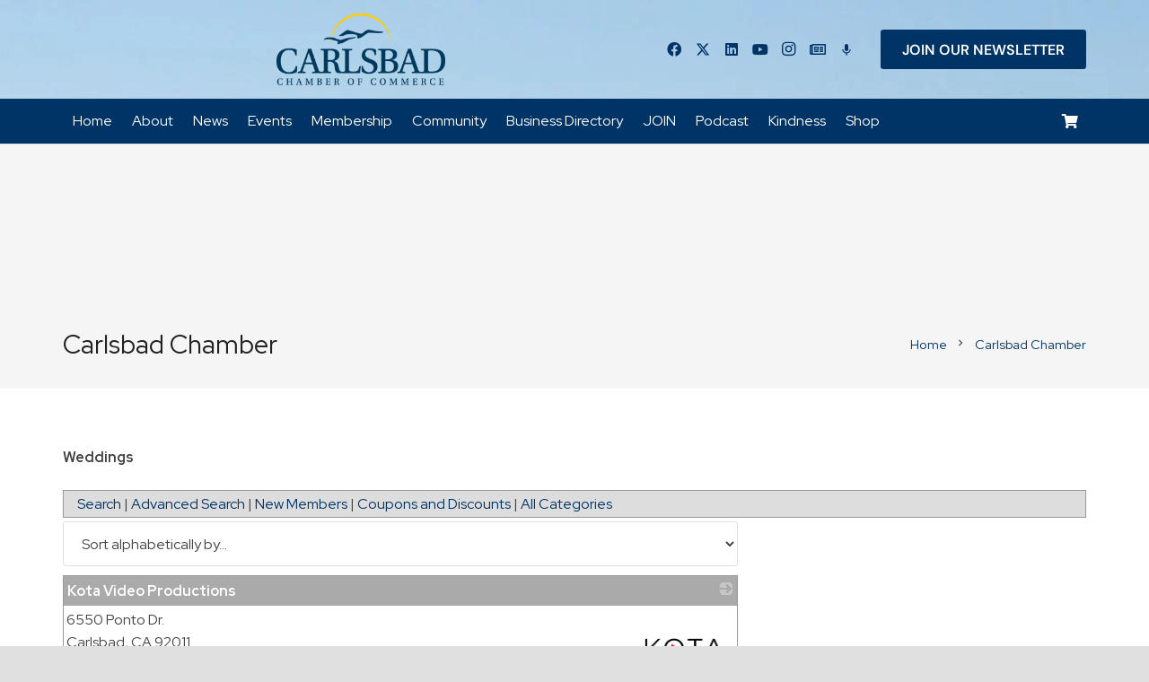

--- FILE ---
content_type: text/html; charset=utf-8
request_url: https://web.carlsbad.org/Weddings
body_size: 50059
content:

<!DOCTYPE HTML>
<html lang="en-US">
<head>

<!-- Begin WC Dependencies -->
<!-- Kendo -->
<script type='text/javascript' src='/external/WCControls/v12/Kendo/2013.2.918/js/kendo.all.min.js'></script>
<link href='/external/WCControls/v12/Kendo/2013.2.918/styles/kendo.common.min.css' rel='stylesheet' type='text/css' />
<link href='/external/WCControls/v12/Kendo/styles/kendo.dataviz.min.css' rel='stylesheet' type='text/css' />
<!-- JQuery UI -->
<script type='text/javascript' src='https://code.jquery.com/ui/1.12.0/jquery-ui.min.js' integrity='sha256-eGE6blurk5sHj+rmkfsGYeKyZx3M4bG+ZlFyA7Kns7E=' crossorigin='anonymous'></script>
<link href='/External/WCControls/v12/JQuery/jquery.ui/1.10.0/jquery-ui.css' rel='stylesheet' type='text/css' />
<!-- JQuery Alerts -->
<script type='text/javascript' src='/External/WCControls/v12/JQuery/jquery.alerts/1.1/jquery.alerts.js'></script>
<link href='/External/WCControls/v12/JQuery/jquery.alerts/1.1/jquery.alerts.css' rel='stylesheet' type='text/css' />
<!-- WC -->
<script type='text/javascript' src='/external/WCControls/v12/viewmodels/WC_ViewModelBase.js?v=24.20.1.27842'></script>
<script type='text/javascript' src='/external/WCControls/v12/JQuery/jquery.cookie/jquery.cookie.js'></script>
<script type='text/javascript' src='/external/WCControls/v12/JQuery/jquery.blockui/jquery.blockUI.js'></script>
<link href='/external/wcpages/v12/master/style/global.css' rel='stylesheet' type='text/css' media='all' />
<link href='/external/WCControls/v12/Kendo/2013.2.918/styles/kendo.silver.min.css' rel='stylesheet' type='text/css' />
<script type="text/javascript">jQuery.browser = {msie : 0};var wc$ = jQuery.noConflict();var $ = wc$;</script>
<!-- End WC Dependencies -->



<!-- Temp -->






<meta charset="UTF-8" /><script type="text/javascript">window.NREUM||(NREUM={});NREUM.info = {"beacon":"bam.nr-data.net","errorBeacon":"bam.nr-data.net","licenseKey":"NRJS-525c57b9b98a04c8d2b","applicationID":"483312939,697324160","transactionName":"MV0AMURVWUJSVkAKWggXAQRVXFJVQ1RTBhoCURAAVUBYQ0o=","queueTime":0,"applicationTime":2566,"agent":"","atts":""}</script><script type="text/javascript">(window.NREUM||(NREUM={})).init={ajax:{deny_list:["bam.nr-data.net"]},feature_flags:["soft_nav"]};(window.NREUM||(NREUM={})).loader_config={licenseKey:"NRJS-525c57b9b98a04c8d2b",applicationID:"483312939",browserID:"483347049"};;/*! For license information please see nr-loader-rum-1.308.0.min.js.LICENSE.txt */
(()=>{var e,t,r={163:(e,t,r)=>{"use strict";r.d(t,{j:()=>E});var n=r(384),i=r(1741);var a=r(2555);r(860).K7.genericEvents;const s="experimental.resources",o="register",c=e=>{if(!e||"string"!=typeof e)return!1;try{document.createDocumentFragment().querySelector(e)}catch{return!1}return!0};var d=r(2614),u=r(944),l=r(8122);const f="[data-nr-mask]",g=e=>(0,l.a)(e,(()=>{const e={feature_flags:[],experimental:{allow_registered_children:!1,resources:!1},mask_selector:"*",block_selector:"[data-nr-block]",mask_input_options:{color:!1,date:!1,"datetime-local":!1,email:!1,month:!1,number:!1,range:!1,search:!1,tel:!1,text:!1,time:!1,url:!1,week:!1,textarea:!1,select:!1,password:!0}};return{ajax:{deny_list:void 0,block_internal:!0,enabled:!0,autoStart:!0},api:{get allow_registered_children(){return e.feature_flags.includes(o)||e.experimental.allow_registered_children},set allow_registered_children(t){e.experimental.allow_registered_children=t},duplicate_registered_data:!1},browser_consent_mode:{enabled:!1},distributed_tracing:{enabled:void 0,exclude_newrelic_header:void 0,cors_use_newrelic_header:void 0,cors_use_tracecontext_headers:void 0,allowed_origins:void 0},get feature_flags(){return e.feature_flags},set feature_flags(t){e.feature_flags=t},generic_events:{enabled:!0,autoStart:!0},harvest:{interval:30},jserrors:{enabled:!0,autoStart:!0},logging:{enabled:!0,autoStart:!0},metrics:{enabled:!0,autoStart:!0},obfuscate:void 0,page_action:{enabled:!0},page_view_event:{enabled:!0,autoStart:!0},page_view_timing:{enabled:!0,autoStart:!0},performance:{capture_marks:!1,capture_measures:!1,capture_detail:!0,resources:{get enabled(){return e.feature_flags.includes(s)||e.experimental.resources},set enabled(t){e.experimental.resources=t},asset_types:[],first_party_domains:[],ignore_newrelic:!0}},privacy:{cookies_enabled:!0},proxy:{assets:void 0,beacon:void 0},session:{expiresMs:d.wk,inactiveMs:d.BB},session_replay:{autoStart:!0,enabled:!1,preload:!1,sampling_rate:10,error_sampling_rate:100,collect_fonts:!1,inline_images:!1,fix_stylesheets:!0,mask_all_inputs:!0,get mask_text_selector(){return e.mask_selector},set mask_text_selector(t){c(t)?e.mask_selector="".concat(t,",").concat(f):""===t||null===t?e.mask_selector=f:(0,u.R)(5,t)},get block_class(){return"nr-block"},get ignore_class(){return"nr-ignore"},get mask_text_class(){return"nr-mask"},get block_selector(){return e.block_selector},set block_selector(t){c(t)?e.block_selector+=",".concat(t):""!==t&&(0,u.R)(6,t)},get mask_input_options(){return e.mask_input_options},set mask_input_options(t){t&&"object"==typeof t?e.mask_input_options={...t,password:!0}:(0,u.R)(7,t)}},session_trace:{enabled:!0,autoStart:!0},soft_navigations:{enabled:!0,autoStart:!0},spa:{enabled:!0,autoStart:!0},ssl:void 0,user_actions:{enabled:!0,elementAttributes:["id","className","tagName","type"]}}})());var p=r(6154),m=r(9324);let h=0;const v={buildEnv:m.F3,distMethod:m.Xs,version:m.xv,originTime:p.WN},b={consented:!1},y={appMetadata:{},get consented(){return this.session?.state?.consent||b.consented},set consented(e){b.consented=e},customTransaction:void 0,denyList:void 0,disabled:!1,harvester:void 0,isolatedBacklog:!1,isRecording:!1,loaderType:void 0,maxBytes:3e4,obfuscator:void 0,onerror:void 0,ptid:void 0,releaseIds:{},session:void 0,timeKeeper:void 0,registeredEntities:[],jsAttributesMetadata:{bytes:0},get harvestCount(){return++h}},_=e=>{const t=(0,l.a)(e,y),r=Object.keys(v).reduce((e,t)=>(e[t]={value:v[t],writable:!1,configurable:!0,enumerable:!0},e),{});return Object.defineProperties(t,r)};var w=r(5701);const x=e=>{const t=e.startsWith("http");e+="/",r.p=t?e:"https://"+e};var R=r(7836),k=r(3241);const A={accountID:void 0,trustKey:void 0,agentID:void 0,licenseKey:void 0,applicationID:void 0,xpid:void 0},S=e=>(0,l.a)(e,A),T=new Set;function E(e,t={},r,s){let{init:o,info:c,loader_config:d,runtime:u={},exposed:l=!0}=t;if(!c){const e=(0,n.pV)();o=e.init,c=e.info,d=e.loader_config}e.init=g(o||{}),e.loader_config=S(d||{}),c.jsAttributes??={},p.bv&&(c.jsAttributes.isWorker=!0),e.info=(0,a.D)(c);const f=e.init,m=[c.beacon,c.errorBeacon];T.has(e.agentIdentifier)||(f.proxy.assets&&(x(f.proxy.assets),m.push(f.proxy.assets)),f.proxy.beacon&&m.push(f.proxy.beacon),e.beacons=[...m],function(e){const t=(0,n.pV)();Object.getOwnPropertyNames(i.W.prototype).forEach(r=>{const n=i.W.prototype[r];if("function"!=typeof n||"constructor"===n)return;let a=t[r];e[r]&&!1!==e.exposed&&"micro-agent"!==e.runtime?.loaderType&&(t[r]=(...t)=>{const n=e[r](...t);return a?a(...t):n})})}(e),(0,n.US)("activatedFeatures",w.B)),u.denyList=[...f.ajax.deny_list||[],...f.ajax.block_internal?m:[]],u.ptid=e.agentIdentifier,u.loaderType=r,e.runtime=_(u),T.has(e.agentIdentifier)||(e.ee=R.ee.get(e.agentIdentifier),e.exposed=l,(0,k.W)({agentIdentifier:e.agentIdentifier,drained:!!w.B?.[e.agentIdentifier],type:"lifecycle",name:"initialize",feature:void 0,data:e.config})),T.add(e.agentIdentifier)}},384:(e,t,r)=>{"use strict";r.d(t,{NT:()=>s,US:()=>u,Zm:()=>o,bQ:()=>d,dV:()=>c,pV:()=>l});var n=r(6154),i=r(1863),a=r(1910);const s={beacon:"bam.nr-data.net",errorBeacon:"bam.nr-data.net"};function o(){return n.gm.NREUM||(n.gm.NREUM={}),void 0===n.gm.newrelic&&(n.gm.newrelic=n.gm.NREUM),n.gm.NREUM}function c(){let e=o();return e.o||(e.o={ST:n.gm.setTimeout,SI:n.gm.setImmediate||n.gm.setInterval,CT:n.gm.clearTimeout,XHR:n.gm.XMLHttpRequest,REQ:n.gm.Request,EV:n.gm.Event,PR:n.gm.Promise,MO:n.gm.MutationObserver,FETCH:n.gm.fetch,WS:n.gm.WebSocket},(0,a.i)(...Object.values(e.o))),e}function d(e,t){let r=o();r.initializedAgents??={},t.initializedAt={ms:(0,i.t)(),date:new Date},r.initializedAgents[e]=t}function u(e,t){o()[e]=t}function l(){return function(){let e=o();const t=e.info||{};e.info={beacon:s.beacon,errorBeacon:s.errorBeacon,...t}}(),function(){let e=o();const t=e.init||{};e.init={...t}}(),c(),function(){let e=o();const t=e.loader_config||{};e.loader_config={...t}}(),o()}},782:(e,t,r)=>{"use strict";r.d(t,{T:()=>n});const n=r(860).K7.pageViewTiming},860:(e,t,r)=>{"use strict";r.d(t,{$J:()=>u,K7:()=>c,P3:()=>d,XX:()=>i,Yy:()=>o,df:()=>a,qY:()=>n,v4:()=>s});const n="events",i="jserrors",a="browser/blobs",s="rum",o="browser/logs",c={ajax:"ajax",genericEvents:"generic_events",jserrors:i,logging:"logging",metrics:"metrics",pageAction:"page_action",pageViewEvent:"page_view_event",pageViewTiming:"page_view_timing",sessionReplay:"session_replay",sessionTrace:"session_trace",softNav:"soft_navigations",spa:"spa"},d={[c.pageViewEvent]:1,[c.pageViewTiming]:2,[c.metrics]:3,[c.jserrors]:4,[c.spa]:5,[c.ajax]:6,[c.sessionTrace]:7,[c.softNav]:8,[c.sessionReplay]:9,[c.logging]:10,[c.genericEvents]:11},u={[c.pageViewEvent]:s,[c.pageViewTiming]:n,[c.ajax]:n,[c.spa]:n,[c.softNav]:n,[c.metrics]:i,[c.jserrors]:i,[c.sessionTrace]:a,[c.sessionReplay]:a,[c.logging]:o,[c.genericEvents]:"ins"}},944:(e,t,r)=>{"use strict";r.d(t,{R:()=>i});var n=r(3241);function i(e,t){"function"==typeof console.debug&&(console.debug("New Relic Warning: https://github.com/newrelic/newrelic-browser-agent/blob/main/docs/warning-codes.md#".concat(e),t),(0,n.W)({agentIdentifier:null,drained:null,type:"data",name:"warn",feature:"warn",data:{code:e,secondary:t}}))}},1687:(e,t,r)=>{"use strict";r.d(t,{Ak:()=>d,Ze:()=>f,x3:()=>u});var n=r(3241),i=r(7836),a=r(3606),s=r(860),o=r(2646);const c={};function d(e,t){const r={staged:!1,priority:s.P3[t]||0};l(e),c[e].get(t)||c[e].set(t,r)}function u(e,t){e&&c[e]&&(c[e].get(t)&&c[e].delete(t),p(e,t,!1),c[e].size&&g(e))}function l(e){if(!e)throw new Error("agentIdentifier required");c[e]||(c[e]=new Map)}function f(e="",t="feature",r=!1){if(l(e),!e||!c[e].get(t)||r)return p(e,t);c[e].get(t).staged=!0,g(e)}function g(e){const t=Array.from(c[e]);t.every(([e,t])=>t.staged)&&(t.sort((e,t)=>e[1].priority-t[1].priority),t.forEach(([t])=>{c[e].delete(t),p(e,t)}))}function p(e,t,r=!0){const s=e?i.ee.get(e):i.ee,c=a.i.handlers;if(!s.aborted&&s.backlog&&c){if((0,n.W)({agentIdentifier:e,type:"lifecycle",name:"drain",feature:t}),r){const e=s.backlog[t],r=c[t];if(r){for(let t=0;e&&t<e.length;++t)m(e[t],r);Object.entries(r).forEach(([e,t])=>{Object.values(t||{}).forEach(t=>{t[0]?.on&&t[0]?.context()instanceof o.y&&t[0].on(e,t[1])})})}}s.isolatedBacklog||delete c[t],s.backlog[t]=null,s.emit("drain-"+t,[])}}function m(e,t){var r=e[1];Object.values(t[r]||{}).forEach(t=>{var r=e[0];if(t[0]===r){var n=t[1],i=e[3],a=e[2];n.apply(i,a)}})}},1738:(e,t,r)=>{"use strict";r.d(t,{U:()=>g,Y:()=>f});var n=r(3241),i=r(9908),a=r(1863),s=r(944),o=r(5701),c=r(3969),d=r(8362),u=r(860),l=r(4261);function f(e,t,r,a){const f=a||r;!f||f[e]&&f[e]!==d.d.prototype[e]||(f[e]=function(){(0,i.p)(c.xV,["API/"+e+"/called"],void 0,u.K7.metrics,r.ee),(0,n.W)({agentIdentifier:r.agentIdentifier,drained:!!o.B?.[r.agentIdentifier],type:"data",name:"api",feature:l.Pl+e,data:{}});try{return t.apply(this,arguments)}catch(e){(0,s.R)(23,e)}})}function g(e,t,r,n,s){const o=e.info;null===r?delete o.jsAttributes[t]:o.jsAttributes[t]=r,(s||null===r)&&(0,i.p)(l.Pl+n,[(0,a.t)(),t,r],void 0,"session",e.ee)}},1741:(e,t,r)=>{"use strict";r.d(t,{W:()=>a});var n=r(944),i=r(4261);class a{#e(e,...t){if(this[e]!==a.prototype[e])return this[e](...t);(0,n.R)(35,e)}addPageAction(e,t){return this.#e(i.hG,e,t)}register(e){return this.#e(i.eY,e)}recordCustomEvent(e,t){return this.#e(i.fF,e,t)}setPageViewName(e,t){return this.#e(i.Fw,e,t)}setCustomAttribute(e,t,r){return this.#e(i.cD,e,t,r)}noticeError(e,t){return this.#e(i.o5,e,t)}setUserId(e,t=!1){return this.#e(i.Dl,e,t)}setApplicationVersion(e){return this.#e(i.nb,e)}setErrorHandler(e){return this.#e(i.bt,e)}addRelease(e,t){return this.#e(i.k6,e,t)}log(e,t){return this.#e(i.$9,e,t)}start(){return this.#e(i.d3)}finished(e){return this.#e(i.BL,e)}recordReplay(){return this.#e(i.CH)}pauseReplay(){return this.#e(i.Tb)}addToTrace(e){return this.#e(i.U2,e)}setCurrentRouteName(e){return this.#e(i.PA,e)}interaction(e){return this.#e(i.dT,e)}wrapLogger(e,t,r){return this.#e(i.Wb,e,t,r)}measure(e,t){return this.#e(i.V1,e,t)}consent(e){return this.#e(i.Pv,e)}}},1863:(e,t,r)=>{"use strict";function n(){return Math.floor(performance.now())}r.d(t,{t:()=>n})},1910:(e,t,r)=>{"use strict";r.d(t,{i:()=>a});var n=r(944);const i=new Map;function a(...e){return e.every(e=>{if(i.has(e))return i.get(e);const t="function"==typeof e?e.toString():"",r=t.includes("[native code]"),a=t.includes("nrWrapper");return r||a||(0,n.R)(64,e?.name||t),i.set(e,r),r})}},2555:(e,t,r)=>{"use strict";r.d(t,{D:()=>o,f:()=>s});var n=r(384),i=r(8122);const a={beacon:n.NT.beacon,errorBeacon:n.NT.errorBeacon,licenseKey:void 0,applicationID:void 0,sa:void 0,queueTime:void 0,applicationTime:void 0,ttGuid:void 0,user:void 0,account:void 0,product:void 0,extra:void 0,jsAttributes:{},userAttributes:void 0,atts:void 0,transactionName:void 0,tNamePlain:void 0};function s(e){try{return!!e.licenseKey&&!!e.errorBeacon&&!!e.applicationID}catch(e){return!1}}const o=e=>(0,i.a)(e,a)},2614:(e,t,r)=>{"use strict";r.d(t,{BB:()=>s,H3:()=>n,g:()=>d,iL:()=>c,tS:()=>o,uh:()=>i,wk:()=>a});const n="NRBA",i="SESSION",a=144e5,s=18e5,o={STARTED:"session-started",PAUSE:"session-pause",RESET:"session-reset",RESUME:"session-resume",UPDATE:"session-update"},c={SAME_TAB:"same-tab",CROSS_TAB:"cross-tab"},d={OFF:0,FULL:1,ERROR:2}},2646:(e,t,r)=>{"use strict";r.d(t,{y:()=>n});class n{constructor(e){this.contextId=e}}},2843:(e,t,r)=>{"use strict";r.d(t,{G:()=>a,u:()=>i});var n=r(3878);function i(e,t=!1,r,i){(0,n.DD)("visibilitychange",function(){if(t)return void("hidden"===document.visibilityState&&e());e(document.visibilityState)},r,i)}function a(e,t,r){(0,n.sp)("pagehide",e,t,r)}},3241:(e,t,r)=>{"use strict";r.d(t,{W:()=>a});var n=r(6154);const i="newrelic";function a(e={}){try{n.gm.dispatchEvent(new CustomEvent(i,{detail:e}))}catch(e){}}},3606:(e,t,r)=>{"use strict";r.d(t,{i:()=>a});var n=r(9908);a.on=s;var i=a.handlers={};function a(e,t,r,a){s(a||n.d,i,e,t,r)}function s(e,t,r,i,a){a||(a="feature"),e||(e=n.d);var s=t[a]=t[a]||{};(s[r]=s[r]||[]).push([e,i])}},3878:(e,t,r)=>{"use strict";function n(e,t){return{capture:e,passive:!1,signal:t}}function i(e,t,r=!1,i){window.addEventListener(e,t,n(r,i))}function a(e,t,r=!1,i){document.addEventListener(e,t,n(r,i))}r.d(t,{DD:()=>a,jT:()=>n,sp:()=>i})},3969:(e,t,r)=>{"use strict";r.d(t,{TZ:()=>n,XG:()=>o,rs:()=>i,xV:()=>s,z_:()=>a});const n=r(860).K7.metrics,i="sm",a="cm",s="storeSupportabilityMetrics",o="storeEventMetrics"},4234:(e,t,r)=>{"use strict";r.d(t,{W:()=>a});var n=r(7836),i=r(1687);class a{constructor(e,t){this.agentIdentifier=e,this.ee=n.ee.get(e),this.featureName=t,this.blocked=!1}deregisterDrain(){(0,i.x3)(this.agentIdentifier,this.featureName)}}},4261:(e,t,r)=>{"use strict";r.d(t,{$9:()=>d,BL:()=>o,CH:()=>g,Dl:()=>_,Fw:()=>y,PA:()=>h,Pl:()=>n,Pv:()=>k,Tb:()=>l,U2:()=>a,V1:()=>R,Wb:()=>x,bt:()=>b,cD:()=>v,d3:()=>w,dT:()=>c,eY:()=>p,fF:()=>f,hG:()=>i,k6:()=>s,nb:()=>m,o5:()=>u});const n="api-",i="addPageAction",a="addToTrace",s="addRelease",o="finished",c="interaction",d="log",u="noticeError",l="pauseReplay",f="recordCustomEvent",g="recordReplay",p="register",m="setApplicationVersion",h="setCurrentRouteName",v="setCustomAttribute",b="setErrorHandler",y="setPageViewName",_="setUserId",w="start",x="wrapLogger",R="measure",k="consent"},5289:(e,t,r)=>{"use strict";r.d(t,{GG:()=>s,Qr:()=>c,sB:()=>o});var n=r(3878),i=r(6389);function a(){return"undefined"==typeof document||"complete"===document.readyState}function s(e,t){if(a())return e();const r=(0,i.J)(e),s=setInterval(()=>{a()&&(clearInterval(s),r())},500);(0,n.sp)("load",r,t)}function o(e){if(a())return e();(0,n.DD)("DOMContentLoaded",e)}function c(e){if(a())return e();(0,n.sp)("popstate",e)}},5607:(e,t,r)=>{"use strict";r.d(t,{W:()=>n});const n=(0,r(9566).bz)()},5701:(e,t,r)=>{"use strict";r.d(t,{B:()=>a,t:()=>s});var n=r(3241);const i=new Set,a={};function s(e,t){const r=t.agentIdentifier;a[r]??={},e&&"object"==typeof e&&(i.has(r)||(t.ee.emit("rumresp",[e]),a[r]=e,i.add(r),(0,n.W)({agentIdentifier:r,loaded:!0,drained:!0,type:"lifecycle",name:"load",feature:void 0,data:e})))}},6154:(e,t,r)=>{"use strict";r.d(t,{OF:()=>c,RI:()=>i,WN:()=>u,bv:()=>a,eN:()=>l,gm:()=>s,mw:()=>o,sb:()=>d});var n=r(1863);const i="undefined"!=typeof window&&!!window.document,a="undefined"!=typeof WorkerGlobalScope&&("undefined"!=typeof self&&self instanceof WorkerGlobalScope&&self.navigator instanceof WorkerNavigator||"undefined"!=typeof globalThis&&globalThis instanceof WorkerGlobalScope&&globalThis.navigator instanceof WorkerNavigator),s=i?window:"undefined"!=typeof WorkerGlobalScope&&("undefined"!=typeof self&&self instanceof WorkerGlobalScope&&self||"undefined"!=typeof globalThis&&globalThis instanceof WorkerGlobalScope&&globalThis),o=Boolean("hidden"===s?.document?.visibilityState),c=/iPad|iPhone|iPod/.test(s.navigator?.userAgent),d=c&&"undefined"==typeof SharedWorker,u=((()=>{const e=s.navigator?.userAgent?.match(/Firefox[/\s](\d+\.\d+)/);Array.isArray(e)&&e.length>=2&&e[1]})(),Date.now()-(0,n.t)()),l=()=>"undefined"!=typeof PerformanceNavigationTiming&&s?.performance?.getEntriesByType("navigation")?.[0]?.responseStart},6389:(e,t,r)=>{"use strict";function n(e,t=500,r={}){const n=r?.leading||!1;let i;return(...r)=>{n&&void 0===i&&(e.apply(this,r),i=setTimeout(()=>{i=clearTimeout(i)},t)),n||(clearTimeout(i),i=setTimeout(()=>{e.apply(this,r)},t))}}function i(e){let t=!1;return(...r)=>{t||(t=!0,e.apply(this,r))}}r.d(t,{J:()=>i,s:()=>n})},6630:(e,t,r)=>{"use strict";r.d(t,{T:()=>n});const n=r(860).K7.pageViewEvent},7699:(e,t,r)=>{"use strict";r.d(t,{It:()=>a,KC:()=>o,No:()=>i,qh:()=>s});var n=r(860);const i=16e3,a=1e6,s="SESSION_ERROR",o={[n.K7.logging]:!0,[n.K7.genericEvents]:!1,[n.K7.jserrors]:!1,[n.K7.ajax]:!1}},7836:(e,t,r)=>{"use strict";r.d(t,{P:()=>o,ee:()=>c});var n=r(384),i=r(8990),a=r(2646),s=r(5607);const o="nr@context:".concat(s.W),c=function e(t,r){var n={},s={},u={},l=!1;try{l=16===r.length&&d.initializedAgents?.[r]?.runtime.isolatedBacklog}catch(e){}var f={on:p,addEventListener:p,removeEventListener:function(e,t){var r=n[e];if(!r)return;for(var i=0;i<r.length;i++)r[i]===t&&r.splice(i,1)},emit:function(e,r,n,i,a){!1!==a&&(a=!0);if(c.aborted&&!i)return;t&&a&&t.emit(e,r,n);var o=g(n);m(e).forEach(e=>{e.apply(o,r)});var d=v()[s[e]];d&&d.push([f,e,r,o]);return o},get:h,listeners:m,context:g,buffer:function(e,t){const r=v();if(t=t||"feature",f.aborted)return;Object.entries(e||{}).forEach(([e,n])=>{s[n]=t,t in r||(r[t]=[])})},abort:function(){f._aborted=!0,Object.keys(f.backlog).forEach(e=>{delete f.backlog[e]})},isBuffering:function(e){return!!v()[s[e]]},debugId:r,backlog:l?{}:t&&"object"==typeof t.backlog?t.backlog:{},isolatedBacklog:l};return Object.defineProperty(f,"aborted",{get:()=>{let e=f._aborted||!1;return e||(t&&(e=t.aborted),e)}}),f;function g(e){return e&&e instanceof a.y?e:e?(0,i.I)(e,o,()=>new a.y(o)):new a.y(o)}function p(e,t){n[e]=m(e).concat(t)}function m(e){return n[e]||[]}function h(t){return u[t]=u[t]||e(f,t)}function v(){return f.backlog}}(void 0,"globalEE"),d=(0,n.Zm)();d.ee||(d.ee=c)},8122:(e,t,r)=>{"use strict";r.d(t,{a:()=>i});var n=r(944);function i(e,t){try{if(!e||"object"!=typeof e)return(0,n.R)(3);if(!t||"object"!=typeof t)return(0,n.R)(4);const r=Object.create(Object.getPrototypeOf(t),Object.getOwnPropertyDescriptors(t)),a=0===Object.keys(r).length?e:r;for(let s in a)if(void 0!==e[s])try{if(null===e[s]){r[s]=null;continue}Array.isArray(e[s])&&Array.isArray(t[s])?r[s]=Array.from(new Set([...e[s],...t[s]])):"object"==typeof e[s]&&"object"==typeof t[s]?r[s]=i(e[s],t[s]):r[s]=e[s]}catch(e){r[s]||(0,n.R)(1,e)}return r}catch(e){(0,n.R)(2,e)}}},8362:(e,t,r)=>{"use strict";r.d(t,{d:()=>a});var n=r(9566),i=r(1741);class a extends i.W{agentIdentifier=(0,n.LA)(16)}},8374:(e,t,r)=>{r.nc=(()=>{try{return document?.currentScript?.nonce}catch(e){}return""})()},8990:(e,t,r)=>{"use strict";r.d(t,{I:()=>i});var n=Object.prototype.hasOwnProperty;function i(e,t,r){if(n.call(e,t))return e[t];var i=r();if(Object.defineProperty&&Object.keys)try{return Object.defineProperty(e,t,{value:i,writable:!0,enumerable:!1}),i}catch(e){}return e[t]=i,i}},9324:(e,t,r)=>{"use strict";r.d(t,{F3:()=>i,Xs:()=>a,xv:()=>n});const n="1.308.0",i="PROD",a="CDN"},9566:(e,t,r)=>{"use strict";r.d(t,{LA:()=>o,bz:()=>s});var n=r(6154);const i="xxxxxxxx-xxxx-4xxx-yxxx-xxxxxxxxxxxx";function a(e,t){return e?15&e[t]:16*Math.random()|0}function s(){const e=n.gm?.crypto||n.gm?.msCrypto;let t,r=0;return e&&e.getRandomValues&&(t=e.getRandomValues(new Uint8Array(30))),i.split("").map(e=>"x"===e?a(t,r++).toString(16):"y"===e?(3&a()|8).toString(16):e).join("")}function o(e){const t=n.gm?.crypto||n.gm?.msCrypto;let r,i=0;t&&t.getRandomValues&&(r=t.getRandomValues(new Uint8Array(e)));const s=[];for(var o=0;o<e;o++)s.push(a(r,i++).toString(16));return s.join("")}},9908:(e,t,r)=>{"use strict";r.d(t,{d:()=>n,p:()=>i});var n=r(7836).ee.get("handle");function i(e,t,r,i,a){a?(a.buffer([e],i),a.emit(e,t,r)):(n.buffer([e],i),n.emit(e,t,r))}}},n={};function i(e){var t=n[e];if(void 0!==t)return t.exports;var a=n[e]={exports:{}};return r[e](a,a.exports,i),a.exports}i.m=r,i.d=(e,t)=>{for(var r in t)i.o(t,r)&&!i.o(e,r)&&Object.defineProperty(e,r,{enumerable:!0,get:t[r]})},i.f={},i.e=e=>Promise.all(Object.keys(i.f).reduce((t,r)=>(i.f[r](e,t),t),[])),i.u=e=>"nr-rum-1.308.0.min.js",i.o=(e,t)=>Object.prototype.hasOwnProperty.call(e,t),e={},t="NRBA-1.308.0.PROD:",i.l=(r,n,a,s)=>{if(e[r])e[r].push(n);else{var o,c;if(void 0!==a)for(var d=document.getElementsByTagName("script"),u=0;u<d.length;u++){var l=d[u];if(l.getAttribute("src")==r||l.getAttribute("data-webpack")==t+a){o=l;break}}if(!o){c=!0;var f={296:"sha512-+MIMDsOcckGXa1EdWHqFNv7P+JUkd5kQwCBr3KE6uCvnsBNUrdSt4a/3/L4j4TxtnaMNjHpza2/erNQbpacJQA=="};(o=document.createElement("script")).charset="utf-8",i.nc&&o.setAttribute("nonce",i.nc),o.setAttribute("data-webpack",t+a),o.src=r,0!==o.src.indexOf(window.location.origin+"/")&&(o.crossOrigin="anonymous"),f[s]&&(o.integrity=f[s])}e[r]=[n];var g=(t,n)=>{o.onerror=o.onload=null,clearTimeout(p);var i=e[r];if(delete e[r],o.parentNode&&o.parentNode.removeChild(o),i&&i.forEach(e=>e(n)),t)return t(n)},p=setTimeout(g.bind(null,void 0,{type:"timeout",target:o}),12e4);o.onerror=g.bind(null,o.onerror),o.onload=g.bind(null,o.onload),c&&document.head.appendChild(o)}},i.r=e=>{"undefined"!=typeof Symbol&&Symbol.toStringTag&&Object.defineProperty(e,Symbol.toStringTag,{value:"Module"}),Object.defineProperty(e,"__esModule",{value:!0})},i.p="https://js-agent.newrelic.com/",(()=>{var e={374:0,840:0};i.f.j=(t,r)=>{var n=i.o(e,t)?e[t]:void 0;if(0!==n)if(n)r.push(n[2]);else{var a=new Promise((r,i)=>n=e[t]=[r,i]);r.push(n[2]=a);var s=i.p+i.u(t),o=new Error;i.l(s,r=>{if(i.o(e,t)&&(0!==(n=e[t])&&(e[t]=void 0),n)){var a=r&&("load"===r.type?"missing":r.type),s=r&&r.target&&r.target.src;o.message="Loading chunk "+t+" failed: ("+a+": "+s+")",o.name="ChunkLoadError",o.type=a,o.request=s,n[1](o)}},"chunk-"+t,t)}};var t=(t,r)=>{var n,a,[s,o,c]=r,d=0;if(s.some(t=>0!==e[t])){for(n in o)i.o(o,n)&&(i.m[n]=o[n]);if(c)c(i)}for(t&&t(r);d<s.length;d++)a=s[d],i.o(e,a)&&e[a]&&e[a][0](),e[a]=0},r=self["webpackChunk:NRBA-1.308.0.PROD"]=self["webpackChunk:NRBA-1.308.0.PROD"]||[];r.forEach(t.bind(null,0)),r.push=t.bind(null,r.push.bind(r))})(),(()=>{"use strict";i(8374);var e=i(8362),t=i(860);const r=Object.values(t.K7);var n=i(163);var a=i(9908),s=i(1863),o=i(4261),c=i(1738);var d=i(1687),u=i(4234),l=i(5289),f=i(6154),g=i(944),p=i(384);const m=e=>f.RI&&!0===e?.privacy.cookies_enabled;function h(e){return!!(0,p.dV)().o.MO&&m(e)&&!0===e?.session_trace.enabled}var v=i(6389),b=i(7699);class y extends u.W{constructor(e,t){super(e.agentIdentifier,t),this.agentRef=e,this.abortHandler=void 0,this.featAggregate=void 0,this.loadedSuccessfully=void 0,this.onAggregateImported=new Promise(e=>{this.loadedSuccessfully=e}),this.deferred=Promise.resolve(),!1===e.init[this.featureName].autoStart?this.deferred=new Promise((t,r)=>{this.ee.on("manual-start-all",(0,v.J)(()=>{(0,d.Ak)(e.agentIdentifier,this.featureName),t()}))}):(0,d.Ak)(e.agentIdentifier,t)}importAggregator(e,t,r={}){if(this.featAggregate)return;const n=async()=>{let n;await this.deferred;try{if(m(e.init)){const{setupAgentSession:t}=await i.e(296).then(i.bind(i,3305));n=t(e)}}catch(e){(0,g.R)(20,e),this.ee.emit("internal-error",[e]),(0,a.p)(b.qh,[e],void 0,this.featureName,this.ee)}try{if(!this.#t(this.featureName,n,e.init))return(0,d.Ze)(this.agentIdentifier,this.featureName),void this.loadedSuccessfully(!1);const{Aggregate:i}=await t();this.featAggregate=new i(e,r),e.runtime.harvester.initializedAggregates.push(this.featAggregate),this.loadedSuccessfully(!0)}catch(e){(0,g.R)(34,e),this.abortHandler?.(),(0,d.Ze)(this.agentIdentifier,this.featureName,!0),this.loadedSuccessfully(!1),this.ee&&this.ee.abort()}};f.RI?(0,l.GG)(()=>n(),!0):n()}#t(e,r,n){if(this.blocked)return!1;switch(e){case t.K7.sessionReplay:return h(n)&&!!r;case t.K7.sessionTrace:return!!r;default:return!0}}}var _=i(6630),w=i(2614),x=i(3241);class R extends y{static featureName=_.T;constructor(e){var t;super(e,_.T),this.setupInspectionEvents(e.agentIdentifier),t=e,(0,c.Y)(o.Fw,function(e,r){"string"==typeof e&&("/"!==e.charAt(0)&&(e="/"+e),t.runtime.customTransaction=(r||"http://custom.transaction")+e,(0,a.p)(o.Pl+o.Fw,[(0,s.t)()],void 0,void 0,t.ee))},t),this.importAggregator(e,()=>i.e(296).then(i.bind(i,3943)))}setupInspectionEvents(e){const t=(t,r)=>{t&&(0,x.W)({agentIdentifier:e,timeStamp:t.timeStamp,loaded:"complete"===t.target.readyState,type:"window",name:r,data:t.target.location+""})};(0,l.sB)(e=>{t(e,"DOMContentLoaded")}),(0,l.GG)(e=>{t(e,"load")}),(0,l.Qr)(e=>{t(e,"navigate")}),this.ee.on(w.tS.UPDATE,(t,r)=>{(0,x.W)({agentIdentifier:e,type:"lifecycle",name:"session",data:r})})}}class k extends e.d{constructor(e){var t;(super(),f.gm)?(this.features={},(0,p.bQ)(this.agentIdentifier,this),this.desiredFeatures=new Set(e.features||[]),this.desiredFeatures.add(R),(0,n.j)(this,e,e.loaderType||"agent"),t=this,(0,c.Y)(o.cD,function(e,r,n=!1){if("string"==typeof e){if(["string","number","boolean"].includes(typeof r)||null===r)return(0,c.U)(t,e,r,o.cD,n);(0,g.R)(40,typeof r)}else(0,g.R)(39,typeof e)},t),function(e){(0,c.Y)(o.Dl,function(t,r=!1){if("string"!=typeof t&&null!==t)return void(0,g.R)(41,typeof t);const n=e.info.jsAttributes["enduser.id"];r&&null!=n&&n!==t?(0,a.p)(o.Pl+"setUserIdAndResetSession",[t],void 0,"session",e.ee):(0,c.U)(e,"enduser.id",t,o.Dl,!0)},e)}(this),function(e){(0,c.Y)(o.nb,function(t){if("string"==typeof t||null===t)return(0,c.U)(e,"application.version",t,o.nb,!1);(0,g.R)(42,typeof t)},e)}(this),function(e){(0,c.Y)(o.d3,function(){e.ee.emit("manual-start-all")},e)}(this),function(e){(0,c.Y)(o.Pv,function(t=!0){if("boolean"==typeof t){if((0,a.p)(o.Pl+o.Pv,[t],void 0,"session",e.ee),e.runtime.consented=t,t){const t=e.features.page_view_event;t.onAggregateImported.then(e=>{const r=t.featAggregate;e&&!r.sentRum&&r.sendRum()})}}else(0,g.R)(65,typeof t)},e)}(this),this.run()):(0,g.R)(21)}get config(){return{info:this.info,init:this.init,loader_config:this.loader_config,runtime:this.runtime}}get api(){return this}run(){try{const e=function(e){const t={};return r.forEach(r=>{t[r]=!!e[r]?.enabled}),t}(this.init),n=[...this.desiredFeatures];n.sort((e,r)=>t.P3[e.featureName]-t.P3[r.featureName]),n.forEach(r=>{if(!e[r.featureName]&&r.featureName!==t.K7.pageViewEvent)return;if(r.featureName===t.K7.spa)return void(0,g.R)(67);const n=function(e){switch(e){case t.K7.ajax:return[t.K7.jserrors];case t.K7.sessionTrace:return[t.K7.ajax,t.K7.pageViewEvent];case t.K7.sessionReplay:return[t.K7.sessionTrace];case t.K7.pageViewTiming:return[t.K7.pageViewEvent];default:return[]}}(r.featureName).filter(e=>!(e in this.features));n.length>0&&(0,g.R)(36,{targetFeature:r.featureName,missingDependencies:n}),this.features[r.featureName]=new r(this)})}catch(e){(0,g.R)(22,e);for(const e in this.features)this.features[e].abortHandler?.();const t=(0,p.Zm)();delete t.initializedAgents[this.agentIdentifier]?.features,delete this.sharedAggregator;return t.ee.get(this.agentIdentifier).abort(),!1}}}var A=i(2843),S=i(782);class T extends y{static featureName=S.T;constructor(e){super(e,S.T),f.RI&&((0,A.u)(()=>(0,a.p)("docHidden",[(0,s.t)()],void 0,S.T,this.ee),!0),(0,A.G)(()=>(0,a.p)("winPagehide",[(0,s.t)()],void 0,S.T,this.ee)),this.importAggregator(e,()=>i.e(296).then(i.bind(i,2117))))}}var E=i(3969);class I extends y{static featureName=E.TZ;constructor(e){super(e,E.TZ),f.RI&&document.addEventListener("securitypolicyviolation",e=>{(0,a.p)(E.xV,["Generic/CSPViolation/Detected"],void 0,this.featureName,this.ee)}),this.importAggregator(e,()=>i.e(296).then(i.bind(i,9623)))}}new k({features:[R,T,I],loaderType:"lite"})})()})();</script><meta name="robots" content="index, follow, max-image-preview:large, max-snippet:-1, max-video-preview:-1" />

	<!-- This site is optimized with the Yoast SEO plugin v22.3 - https://yoast.com/wordpress/plugins/seo/ -->
	<title>
	 Weddings
</title><link rel="canonical" href="https://carlsbad.org/mc-wide-template-1-2/" /><meta property="og:locale" content="en_US" /><meta property="og:type" content="article" />
	<!--Removed og:title meta tag-->

	<!--Removed org:url meta tag to keep social networks from referencing the wrong page-->
	<meta property="og:site_name" content="Carlsbad Chamber of Commerce" /><meta property="article:publisher" content="https://www.facebook.com/CarlsbadChamber" /><meta property="article:modified_time" content="2024-06-11T16:59:43+00:00" /><meta name="twitter:card" content="summary_large_image" /><meta name="twitter:site" content="@ChamberCarlsbad" /><meta name="twitter:label1" content="Est. reading time" /><meta name="twitter:data1" content="1 minute" />
	<script type="application/ld+json" class="yoast-schema-graph">{"@context":"https://schema.org","@graph":[{"@type":"WebPage","@id":"https://carlsbad.org/mc-wide-template-1-2/","url":"https://carlsbad.org/mc-wide-template-1-2/","name":"Carlsbad Chamber | Carlsbad Chamber of Commerce","isPartOf":{"@id":"https://carlsbad.org/#website"},"datePublished":"2022-09-22T23:06:31+00:00","dateModified":"2024-06-11T16:59:43+00:00","breadcrumb":{"@id":"https://carlsbad.org/mc-wide-template-1-2/#breadcrumb"},"inLanguage":"en-US","potentialAction":[{"@type":"ReadAction","target":["https://carlsbad.org/mc-wide-template-1-2/"]}]},{"@type":"BreadcrumbList","@id":"https://carlsbad.org/mc-wide-template-1-2/#breadcrumb","itemListElement":[{"@type":"ListItem","position":1,"name":"Home","item":"https://carlsbad.org/"},{"@type":"ListItem","position":2,"name":"Carlsbad Chamber"}]},{"@type":"WebSite","@id":"https://carlsbad.org/#website","url":"https://carlsbad.org/","name":"Carlsbad Chamber of Commerce","description":"Speaking for Business, Listening to the Community","potentialAction":[{"@type":"SearchAction","target":{"@type":"EntryPoint","urlTemplate":"https://carlsbad.org/?s={search_term_string}"},"query-input":"required name=search_term_string"}],"inLanguage":"en-US"}]}</script>
	<!-- / Yoast SEO plugin. -->


<link rel="dns-prefetch" href="//widget.tagembed.com" /><link rel="dns-prefetch" href="//fonts.googleapis.com" /><link href="https://fonts.gstatic.com" crossorigin="" rel="preconnect" /><link rel="alternate" type="application/rss+xml" title="Carlsbad Chamber of Commerce » Feed" href="https://carlsbad.org/feed/" /><meta name="viewport" content="width=device-width, initial-scale=1" /><meta name="SKYPE_TOOLBAR" content="SKYPE_TOOLBAR_PARSER_COMPATIBLE" /><meta name="theme-color" content="#f5f5f5" /><meta property="og:title" content="Carlsbad Chamber | Carlsbad Chamber of Commerce" /><meta property="og:url" content="https://carlsbad.org/mc-wide-template-1-2/" /><meta property="og:locale" content="en_US" /><meta property="og:site_name" content="Carlsbad Chamber of Commerce" /><meta property="og:type" content="website" /><link rel="stylesheet" href="https://carlsbad.org/wp-content/plugins/wp-recipe-maker/dist/public-modern.css?ver=9.8.3" media="all" /><link rel="stylesheet" href="https://carlsbad.org/wp-includes/css/dist/block-library/style.min.css?ver=6.4.5" media="all" />
<style id='esf-fb-halfwidth-style-inline-css'>
.wp-block-create-block-easy-social-feed-facebook-carousel{background-color:#21759b;color:#fff;padding:2px}

</style>
<style id='esf-fb-fullwidth-style-inline-css'>
.wp-block-create-block-easy-social-feed-facebook-carousel{background-color:#21759b;color:#fff;padding:2px}

</style>
<style id='esf-fb-thumbnail-style-inline-css'>
.wp-block-create-block-easy-social-feed-facebook-carousel{background-color:#21759b;color:#fff;padding:2px}

</style>
<style id='classic-theme-styles-inline-css'>
/*! This file is auto-generated */
.wp-block-button__link{color:#fff;background-color:#32373c;border-radius:9999px;box-shadow:none;text-decoration:none;padding:calc(.667em + 2px) calc(1.333em + 2px);font-size:1.125em}.wp-block-file__button{background:#32373c;color:#fff;text-decoration:none}
</style>
<style id='global-styles-inline-css'>
body{--wp--preset--color--black: #000000;--wp--preset--color--cyan-bluish-gray: #abb8c3;--wp--preset--color--white: #ffffff;--wp--preset--color--pale-pink: #f78da7;--wp--preset--color--vivid-red: #cf2e2e;--wp--preset--color--luminous-vivid-orange: #ff6900;--wp--preset--color--luminous-vivid-amber: #fcb900;--wp--preset--color--light-green-cyan: #7bdcb5;--wp--preset--color--vivid-green-cyan: #00d084;--wp--preset--color--pale-cyan-blue: #8ed1fc;--wp--preset--color--vivid-cyan-blue: #0693e3;--wp--preset--color--vivid-purple: #9b51e0;--wp--preset--gradient--vivid-cyan-blue-to-vivid-purple: linear-gradient(135deg,rgba(6,147,227,1) 0%,rgb(155,81,224) 100%);--wp--preset--gradient--light-green-cyan-to-vivid-green-cyan: linear-gradient(135deg,rgb(122,220,180) 0%,rgb(0,208,130) 100%);--wp--preset--gradient--luminous-vivid-amber-to-luminous-vivid-orange: linear-gradient(135deg,rgba(252,185,0,1) 0%,rgba(255,105,0,1) 100%);--wp--preset--gradient--luminous-vivid-orange-to-vivid-red: linear-gradient(135deg,rgba(255,105,0,1) 0%,rgb(207,46,46) 100%);--wp--preset--gradient--very-light-gray-to-cyan-bluish-gray: linear-gradient(135deg,rgb(238,238,238) 0%,rgb(169,184,195) 100%);--wp--preset--gradient--cool-to-warm-spectrum: linear-gradient(135deg,rgb(74,234,220) 0%,rgb(151,120,209) 20%,rgb(207,42,186) 40%,rgb(238,44,130) 60%,rgb(251,105,98) 80%,rgb(254,248,76) 100%);--wp--preset--gradient--blush-light-purple: linear-gradient(135deg,rgb(255,206,236) 0%,rgb(152,150,240) 100%);--wp--preset--gradient--blush-bordeaux: linear-gradient(135deg,rgb(254,205,165) 0%,rgb(254,45,45) 50%,rgb(107,0,62) 100%);--wp--preset--gradient--luminous-dusk: linear-gradient(135deg,rgb(255,203,112) 0%,rgb(199,81,192) 50%,rgb(65,88,208) 100%);--wp--preset--gradient--pale-ocean: linear-gradient(135deg,rgb(255,245,203) 0%,rgb(182,227,212) 50%,rgb(51,167,181) 100%);--wp--preset--gradient--electric-grass: linear-gradient(135deg,rgb(202,248,128) 0%,rgb(113,206,126) 100%);--wp--preset--gradient--midnight: linear-gradient(135deg,rgb(2,3,129) 0%,rgb(40,116,252) 100%);--wp--preset--font-size--small: 13px;--wp--preset--font-size--medium: 20px;--wp--preset--font-size--large: 36px;--wp--preset--font-size--x-large: 42px;--wp--preset--spacing--20: 0.44rem;--wp--preset--spacing--30: 0.67rem;--wp--preset--spacing--40: 1rem;--wp--preset--spacing--50: 1.5rem;--wp--preset--spacing--60: 2.25rem;--wp--preset--spacing--70: 3.38rem;--wp--preset--spacing--80: 5.06rem;--wp--preset--shadow--natural: 6px 6px 9px rgba(0, 0, 0, 0.2);--wp--preset--shadow--deep: 12px 12px 50px rgba(0, 0, 0, 0.4);--wp--preset--shadow--sharp: 6px 6px 0px rgba(0, 0, 0, 0.2);--wp--preset--shadow--outlined: 6px 6px 0px -3px rgba(255, 255, 255, 1), 6px 6px rgba(0, 0, 0, 1);--wp--preset--shadow--crisp: 6px 6px 0px rgba(0, 0, 0, 1);}:where(.is-layout-flex){gap: 0.5em;}:where(.is-layout-grid){gap: 0.5em;}body .is-layout-flow > .alignleft{float: left;margin-inline-start: 0;margin-inline-end: 2em;}body .is-layout-flow > .alignright{float: right;margin-inline-start: 2em;margin-inline-end: 0;}body .is-layout-flow > .aligncenter{margin-left: auto !important;margin-right: auto !important;}body .is-layout-constrained > .alignleft{float: left;margin-inline-start: 0;margin-inline-end: 2em;}body .is-layout-constrained > .alignright{float: right;margin-inline-start: 2em;margin-inline-end: 0;}body .is-layout-constrained > .aligncenter{margin-left: auto !important;margin-right: auto !important;}body .is-layout-constrained > :where(:not(.alignleft):not(.alignright):not(.alignfull)){max-width: var(--wp--style--global--content-size);margin-left: auto !important;margin-right: auto !important;}body .is-layout-constrained > .alignwide{max-width: var(--wp--style--global--wide-size);}body .is-layout-flex{display: flex;}body .is-layout-flex{flex-wrap: wrap;align-items: center;}body .is-layout-flex > *{margin: 0;}body .is-layout-grid{display: grid;}body .is-layout-grid > *{margin: 0;}:where(.wp-block-columns.is-layout-flex){gap: 2em;}:where(.wp-block-columns.is-layout-grid){gap: 2em;}:where(.wp-block-post-template.is-layout-flex){gap: 1.25em;}:where(.wp-block-post-template.is-layout-grid){gap: 1.25em;}.has-black-color{color: var(--wp--preset--color--black) !important;}.has-cyan-bluish-gray-color{color: var(--wp--preset--color--cyan-bluish-gray) !important;}.has-white-color{color: var(--wp--preset--color--white) !important;}.has-pale-pink-color{color: var(--wp--preset--color--pale-pink) !important;}.has-vivid-red-color{color: var(--wp--preset--color--vivid-red) !important;}.has-luminous-vivid-orange-color{color: var(--wp--preset--color--luminous-vivid-orange) !important;}.has-luminous-vivid-amber-color{color: var(--wp--preset--color--luminous-vivid-amber) !important;}.has-light-green-cyan-color{color: var(--wp--preset--color--light-green-cyan) !important;}.has-vivid-green-cyan-color{color: var(--wp--preset--color--vivid-green-cyan) !important;}.has-pale-cyan-blue-color{color: var(--wp--preset--color--pale-cyan-blue) !important;}.has-vivid-cyan-blue-color{color: var(--wp--preset--color--vivid-cyan-blue) !important;}.has-vivid-purple-color{color: var(--wp--preset--color--vivid-purple) !important;}.has-black-background-color{background-color: var(--wp--preset--color--black) !important;}.has-cyan-bluish-gray-background-color{background-color: var(--wp--preset--color--cyan-bluish-gray) !important;}.has-white-background-color{background-color: var(--wp--preset--color--white) !important;}.has-pale-pink-background-color{background-color: var(--wp--preset--color--pale-pink) !important;}.has-vivid-red-background-color{background-color: var(--wp--preset--color--vivid-red) !important;}.has-luminous-vivid-orange-background-color{background-color: var(--wp--preset--color--luminous-vivid-orange) !important;}.has-luminous-vivid-amber-background-color{background-color: var(--wp--preset--color--luminous-vivid-amber) !important;}.has-light-green-cyan-background-color{background-color: var(--wp--preset--color--light-green-cyan) !important;}.has-vivid-green-cyan-background-color{background-color: var(--wp--preset--color--vivid-green-cyan) !important;}.has-pale-cyan-blue-background-color{background-color: var(--wp--preset--color--pale-cyan-blue) !important;}.has-vivid-cyan-blue-background-color{background-color: var(--wp--preset--color--vivid-cyan-blue) !important;}.has-vivid-purple-background-color{background-color: var(--wp--preset--color--vivid-purple) !important;}.has-black-border-color{border-color: var(--wp--preset--color--black) !important;}.has-cyan-bluish-gray-border-color{border-color: var(--wp--preset--color--cyan-bluish-gray) !important;}.has-white-border-color{border-color: var(--wp--preset--color--white) !important;}.has-pale-pink-border-color{border-color: var(--wp--preset--color--pale-pink) !important;}.has-vivid-red-border-color{border-color: var(--wp--preset--color--vivid-red) !important;}.has-luminous-vivid-orange-border-color{border-color: var(--wp--preset--color--luminous-vivid-orange) !important;}.has-luminous-vivid-amber-border-color{border-color: var(--wp--preset--color--luminous-vivid-amber) !important;}.has-light-green-cyan-border-color{border-color: var(--wp--preset--color--light-green-cyan) !important;}.has-vivid-green-cyan-border-color{border-color: var(--wp--preset--color--vivid-green-cyan) !important;}.has-pale-cyan-blue-border-color{border-color: var(--wp--preset--color--pale-cyan-blue) !important;}.has-vivid-cyan-blue-border-color{border-color: var(--wp--preset--color--vivid-cyan-blue) !important;}.has-vivid-purple-border-color{border-color: var(--wp--preset--color--vivid-purple) !important;}.has-vivid-cyan-blue-to-vivid-purple-gradient-background{background: var(--wp--preset--gradient--vivid-cyan-blue-to-vivid-purple) !important;}.has-light-green-cyan-to-vivid-green-cyan-gradient-background{background: var(--wp--preset--gradient--light-green-cyan-to-vivid-green-cyan) !important;}.has-luminous-vivid-amber-to-luminous-vivid-orange-gradient-background{background: var(--wp--preset--gradient--luminous-vivid-amber-to-luminous-vivid-orange) !important;}.has-luminous-vivid-orange-to-vivid-red-gradient-background{background: var(--wp--preset--gradient--luminous-vivid-orange-to-vivid-red) !important;}.has-very-light-gray-to-cyan-bluish-gray-gradient-background{background: var(--wp--preset--gradient--very-light-gray-to-cyan-bluish-gray) !important;}.has-cool-to-warm-spectrum-gradient-background{background: var(--wp--preset--gradient--cool-to-warm-spectrum) !important;}.has-blush-light-purple-gradient-background{background: var(--wp--preset--gradient--blush-light-purple) !important;}.has-blush-bordeaux-gradient-background{background: var(--wp--preset--gradient--blush-bordeaux) !important;}.has-luminous-dusk-gradient-background{background: var(--wp--preset--gradient--luminous-dusk) !important;}.has-pale-ocean-gradient-background{background: var(--wp--preset--gradient--pale-ocean) !important;}.has-electric-grass-gradient-background{background: var(--wp--preset--gradient--electric-grass) !important;}.has-midnight-gradient-background{background: var(--wp--preset--gradient--midnight) !important;}.has-small-font-size{font-size: var(--wp--preset--font-size--small) !important;}.has-medium-font-size{font-size: var(--wp--preset--font-size--medium) !important;}.has-large-font-size{font-size: var(--wp--preset--font-size--large) !important;}.has-x-large-font-size{font-size: var(--wp--preset--font-size--x-large) !important;}
.wp-block-navigation a:where(:not(.wp-element-button)){color: inherit;}
:where(.wp-block-post-template.is-layout-flex){gap: 1.25em;}:where(.wp-block-post-template.is-layout-grid){gap: 1.25em;}
:where(.wp-block-columns.is-layout-flex){gap: 2em;}:where(.wp-block-columns.is-layout-grid){gap: 2em;}
.wp-block-pullquote{font-size: 1.5em;line-height: 1.6;}
</style>
<link rel="stylesheet" href="https://carlsbad.org/wp-content/plugins/awesome-weather/awesome-weather.css?ver=6.4.5" media="all" />
<style id='awesome-weather-inline-css'>
.awesome-weather-wrap { font-family: 'Open Sans', sans-serif; font-weight: 400; font-size: 14px; line-height: 14px; }
</style>
<link rel="stylesheet" href="//fonts.googleapis.com/css?family=Open+Sans%3A400&amp;ver=6.4.5" media="all" /><link rel="stylesheet" href="https://carlsbad.org/wp-content/plugins/easy-facebook-likebox/frontend/assets/css/esf-custom-fonts.css?ver=6.4.5" media="all" /><link rel="stylesheet" href="https://carlsbad.org/wp-content/plugins/easy-facebook-likebox/facebook/frontend/assets/css/esf-free-popup.css?ver=6.6.5" media="all" /><link rel="stylesheet" href="https://carlsbad.org/wp-content/plugins/easy-facebook-likebox/facebook/frontend/assets/css/easy-facebook-likebox-frontend.css?ver=6.6.5" media="all" /><link rel="stylesheet" href="https://carlsbad.org/wp-admin/admin-ajax.php?action=easy-facebook-likebox-customizer-style&amp;ver=6.6.5" media="all" /><link rel="stylesheet" href="https://carlsbad.org/wp-content/plugins/simple-banner/simple-banner.css?ver=3.0.6" media="all" /><link rel="stylesheet" href="https://carlsbad.org/wp-content/plugins/weather-atlas/public/css/weather-atlas-public.min.css?ver=3.0.2" media="all" /><link rel="stylesheet" href="https://carlsbad.org/wp-content/plugins/weather-atlas/public/font/weather-icons/weather-icons.min.css?ver=3.0.2" media="all" /><link rel="stylesheet" href="//fonts.googleapis.com/css?family=Open+Sans&amp;ver=6.4.5" media="all" />
<style id='woocommerce-inline-inline-css'>
.woocommerce form .form-row .required { visibility: visible; }
</style>
<link rel="stylesheet" href="https://carlsbad.org/wp-includes/css/dashicons.min.css?ver=6.4.5" media="all" /><link rel="stylesheet" href="https://carlsbad.org/wp-content/plugins/widget-google-reviews/assets/css/public-main.css?ver=5.7.1" media="all" /><link rel="stylesheet" href="https://carlsbad.org/wp-content/plugins/wp-forecast//weather-icons/weather-icons.min.css?ver=9999" media="all" /><link rel="stylesheet" href="https://carlsbad.org/wp-content/plugins/wp-forecast//weather-icons/weather-icons-wind.min.css?ver=9999" media="all" /><link rel="stylesheet" href="https://carlsbad.org/wp-content/plugins/wp-forecast/wp-forecast-default.css?ver=9999" media="all" /><link rel="stylesheet" href="https://fonts.googleapis.com/css?family=DM+Sans%3A400%2C400italic%2C500%2C500italic%2C700%2C700italic%7CRed+Hat+Display%3A400%2C700&amp;display=swap&amp;ver=6.4.5" media="all" /><link rel="stylesheet" href="https://carlsbad.org/wp-content/plugins/easy-facebook-likebox/frontend/assets/css/esf-custom-fonts.css?ver=6.4.5" media="all" /><link rel="stylesheet" href="https://carlsbad.org/wp-content/plugins/easy-facebook-likebox//instagram/frontend/assets/css/esf-insta-frontend.css?ver=6.4.5" media="all" /><link rel="stylesheet" href="https://carlsbad.org/wp-admin/admin-ajax.php?action=esf-insta-customizer-style&amp;ver=6.4.5" media="all" /><link rel="stylesheet" href="https://carlsbad.org/wp-content/plugins/wpoptin//assets/css/wpoptin-fonts.css?ver=2.0.1" media="all" /><link rel="stylesheet" href="https://carlsbad.org/wp-content/plugins/wpoptin/frontend/assets/css/wpoptin-frontend.css?ver=2.0.1" media="all" /><link rel="stylesheet" href="https://carlsbad.org/wp-content/plugins/wpoptin/frontend/assets/css/jquery.fancybox.min.css?ver=2.0.1" media="all" /><link rel="stylesheet" href="https://carlsbad.org/wp-admin/admin-ajax.php?action=wpoptin-customizer-style&amp;ver=6.4.5" media="all" /><link rel="stylesheet" href="https://carlsbad.org/wp-content/themes/Zephyr/css/style.min.css?ver=1742322357" media="all" /><link rel="stylesheet" href="https://carlsbad.org/wp-content/themes/Zephyr/common/css/base/ripple.css?ver=1742322357" media="all" /><link rel="stylesheet" href="https://carlsbad.org/wp-content/themes/Zephyr/common/css/plugins/gravityforms.min.css?ver=1742322357" media="all" /><link rel="stylesheet" href="https://carlsbad.org/wp-content/themes/Zephyr/common/css/plugins/woocommerce.min.css?ver=1742322357" media="all" /><link rel="stylesheet" href="https://carlsbad.org/wp-content/themes/Zephyr-Child/style.css?ver=1742322357" media="all" /><link rel="stylesheet" href="https://carlsbad.org/wp-content/plugins/wp-featherlight/css/wp-featherlight.min.css?ver=1.3.4" media="all" /><link rel="stylesheet" href="https://carlsbad.org/wp-content/uploads/smile_fonts/Defaults/Defaults.css?ver=6.4.5" media="all" /><link rel="stylesheet" href="https://carlsbad.org/wp-content/plugins/youtube-embed-plus/styles/ytprefs.min.css?ver=14.2.2" media="all" />
<style id='__EPYT__style-inline-css'>

                .epyt-gallery-thumb {
                        width: 33.333%;
                }
                
</style>
<script   src="https://carlsbad.org/wp-includes/js/jquery/jquery.min.js?ver=3.7.1" id="jquery-core-js"></script>
<script   src="https://carlsbad.org/wp-content/plugins/easy-facebook-likebox/facebook/frontend/assets/js/esf-free-popup.min.js?ver=6.6.5" id="easy-facebook-likebox-popup-script-js"></script>
<script id="easy-facebook-likebox-public-script-js-extra">
var public_ajax = {"ajax_url":"https:\/\/carlsbad.org\/wp-admin\/admin-ajax.php","efbl_is_fb_pro":""};
</script>
<script   src="https://carlsbad.org/wp-content/plugins/easy-facebook-likebox/facebook/frontend/assets/js/public.js?ver=6.6.5" id="easy-facebook-likebox-public-script-js"></script>
<script   id="simple-banner-script-js-before">
const simpleBannerScriptParams = {"pro_version_enabled":false,"debug_mode":false,"id":353471,"version":"3.0.6","banner_params":[{"hide_simple_banner":false,"simple_banner_prepend_element":false,"simple_banner_position":false,"header_margin":false,"header_padding":false,"wp_body_open_enabled":false,"wp_body_open":true,"simple_banner_z_index":false,"simple_banner_text":false,"disabled_on_current_page":false,"disabled_pages_array":[],"is_current_page_a_post":false,"disabled_on_posts":false,"simple_banner_disabled_page_paths":false,"simple_banner_font_size":false,"simple_banner_color":false,"simple_banner_text_color":false,"simple_banner_link_color":false,"simple_banner_close_color":false,"simple_banner_custom_css":false,"simple_banner_scrolling_custom_css":false,"simple_banner_text_custom_css":false,"simple_banner_button_css":false,"site_custom_css":false,"keep_site_custom_css":false,"site_custom_js":false,"keep_site_custom_js":false,"close_button_enabled":false,"close_button_expiration":false,"close_button_cookie_set":false,"current_date":{"date":"2025-05-21 15:31:38.214070","timezone_type":3,"timezone":"UTC"},"start_date":{"date":"2025-05-21 15:31:38.214101","timezone_type":3,"timezone":"UTC"},"end_date":{"date":"2025-05-21 15:31:38.214108","timezone_type":3,"timezone":"UTC"},"simple_banner_start_after_date":false,"simple_banner_remove_after_date":false,"simple_banner_insert_inside_element":false}]}
</script>
<script   src="https://carlsbad.org/wp-content/plugins/simple-banner/simple-banner.js?ver=3.0.6" id="simple-banner-script-js"></script>
<script   src="https://carlsbad.org/wp-content/plugins/woocommerce/assets/js/jquery-blockui/jquery.blockUI.min.js?ver=2.7.0-wc.8.7.0" id="jquery-blockui-js" defer data-wp-strategy="defer"></script>
<script id="wc-add-to-cart-js-extra">
var wc_add_to_cart_params = {"ajax_url":"\/wp-admin\/admin-ajax.php","wc_ajax_url":"\/?wc-ajax=%%endpoint%%","i18n_view_cart":"View cart","cart_url":"https:\/\/carlsbad.org\/cart\/","is_cart":"","cart_redirect_after_add":"no"};
</script>
<script   src="https://carlsbad.org/wp-content/plugins/woocommerce/assets/js/frontend/add-to-cart.min.js?ver=8.7.0" id="wc-add-to-cart-js" defer data-wp-strategy="defer"></script>
<script   src="https://carlsbad.org/wp-content/plugins/woocommerce/assets/js/js-cookie/js.cookie.min.js?ver=2.1.4-wc.8.7.0" id="js-cookie-js" defer data-wp-strategy="defer"></script>
<script id="woocommerce-js-extra">
var woocommerce_params = {"ajax_url":"\/wp-admin\/admin-ajax.php","wc_ajax_url":"\/?wc-ajax=%%endpoint%%"};
</script>
<script   src="https://carlsbad.org/wp-content/plugins/woocommerce/assets/js/frontend/woocommerce.min.js?ver=8.7.0" id="woocommerce-js" defer data-wp-strategy="defer"></script>
<script   defer="defer" src="https://carlsbad.org/wp-content/plugins/widget-google-reviews/assets/js/public-main.js?ver=5.7.1" id="grw-public-main-js-js"></script>
<script   src="https://carlsbad.org/wp-content/plugins/easy-facebook-likebox/frontend/assets/js/imagesloaded.pkgd.min.js?ver=6.4.5" id="imagesloaded.pkgd.min-js"></script>
<script id="esf-insta-public-js-extra">
var esf_insta = {"ajax_url":"https:\/\/carlsbad.org\/wp-admin\/admin-ajax.php","version":"free","nonce":"a27b9e0214"};
</script>
<script   src="https://carlsbad.org/wp-content/plugins/easy-facebook-likebox//instagram/frontend/assets/js/esf-insta-public.js?ver=1" id="esf-insta-public-js"></script>
<script   src="https://carlsbad.org/wp-content/plugins/wpoptin/frontend/assets/js/jquery.fancybox.min.js?ver=2.0.1" id="jquery.fancybox.min-js"></script>
<script id="wpoptin-frontend-js-extra">
var wpoptin = {"ajax_url":"https:\/\/carlsbad.org\/wp-admin\/admin-ajax.php","offer_expired_text":"This offer has expired!","nonce":"fb2cec3a23","day":"Day","week":"Week","hours":"Hour","minutes":"Minutes","seconds":"Seconds","email_empty":"Email field is required","subscribing":"Subscribing...","inverted_logo":"https:\/\/carlsbad.org\/wp-content\/plugins\/wpoptin\/\/assets\/images\/wpop-menu-icon.png","logo":"https:\/\/carlsbad.org\/wp-content\/plugins\/wpoptin\/\/assets\/images\/wpoptin-logo.png","powered_by":"Powered by WPOptin","free_plan":"1"};
</script>
<script   src="https://carlsbad.org/wp-content/plugins/wpoptin/frontend/assets/js/wpoptin-frontend.js?ver=2.0.1" id="wpoptin-frontend-js"></script>
<script id="__ytprefs__-js-extra">
var _EPYT_ = {"ajaxurl":"https:\/\/carlsbad.org\/wp-admin\/admin-ajax.php","security":"5dacac8f8d","gallery_scrolloffset":"20","eppathtoscripts":"https:\/\/carlsbad.org\/wp-content\/plugins\/youtube-embed-plus\/scripts\/","eppath":"https:\/\/carlsbad.org\/wp-content\/plugins\/youtube-embed-plus\/","epresponsiveselector":"[\"iframe.__youtube_prefs_widget__\"]","epdovol":"1","version":"14.2.2","evselector":"iframe.__youtube_prefs__[src], iframe[src*=\"youtube.com\/embed\/\"], iframe[src*=\"youtube-nocookie.com\/embed\/\"]","ajax_compat":"","maxres_facade":"eager","ytapi_load":"light","pause_others":"","stopMobileBuffer":"1","facade_mode":"","not_live_on_channel":""};
</script>
<script   src="https://carlsbad.org/wp-content/plugins/youtube-embed-plus/scripts/ytprefs.min.js?ver=14.2.2" id="__ytprefs__-js"></script>
<script></script><link rel="https://api.w.org/" href="https://carlsbad.org/wp-json/" /><link rel="alternate" type="application/json" href="https://carlsbad.org/wp-json/wp/v2/pages/353471" /><link rel="EditURI" type="application/rsd+xml" title="RSD" href="https://carlsbad.org/xmlrpc.php?rsd" /><meta name="generator" content="WordPress 6.4.5" /><meta name="generator" content="WooCommerce 8.7.0" /><link rel="shortlink" href="https://carlsbad.org/?p=353471" /><link rel="alternate" type="application/json+oembed" href="https://carlsbad.org/wp-json/oembed/1.0/embed?url=https%3A%2F%2Fcarlsbad.org%2Fmc-wide-template-1-2%2F" /><link rel="alternate" type="text/xml+oembed" href="https://carlsbad.org/wp-json/oembed/1.0/embed?url=https%3A%2F%2Fcarlsbad.org%2Fmc-wide-template-1-2%2F&amp;format=xml" />
<script type='text/javascript' data-cfasync='false'>var _mmunch = {'front': false, 'page': false, 'post': false, 'category': false, 'author': false, 'search': false, 'attachment': false, 'tag': false};_mmunch['page'] = true; _mmunch['pageData'] = {"ID":353471,"post_name":"mc-wide-template-1-2","post_title":"Carlsbad Chamber","post_type":"page","post_author":"1009074","post_status":"publish"};</script><script data-cfasync="false" src="//a.mailmunch.co/app/v1/site.js" id="mailmunch-script" data-plugin="cc_mm" data-mailmunch-site-id="998131" async></script><!-- Google Tag Manager -->

<style id="simple-banner-background-color" type="text/css">.simple-banner{background: #024985;}</style><style id="simple-banner-text-color" type="text/css">.simple-banner .simple-banner-text{color: #ffffff;}</style><style id="simple-banner-link-color" type="text/css">.simple-banner .simple-banner-text a{color:#f16521;}</style><style id="simple-banner-z-index" type="text/css">.simple-banner{z-index: 99999;}</style><style id="simple-banner-site-custom-css-dummy" type="text/css"></style><script id="simple-banner-site-custom-js-dummy" type="text/javascript"></script><style type="text/css"> .tippy-box[data-theme~="wprm"] { background-color: #333333; color: #FFFFFF; } .tippy-box[data-theme~="wprm"][data-placement^="top"] > .tippy-arrow::before { border-top-color: #333333; } .tippy-box[data-theme~="wprm"][data-placement^="bottom"] > .tippy-arrow::before { border-bottom-color: #333333; } .tippy-box[data-theme~="wprm"][data-placement^="left"] > .tippy-arrow::before { border-left-color: #333333; } .tippy-box[data-theme~="wprm"][data-placement^="right"] > .tippy-arrow::before { border-right-color: #333333; } .tippy-box[data-theme~="wprm"] a { color: #FFFFFF; } .wprm-comment-rating svg { width: 18px !important; height: 18px !important; } img.wprm-comment-rating { width: 90px !important; height: 18px !important; } body { --comment-rating-star-color: #343434; } body { --wprm-popup-font-size: 16px; } body { --wprm-popup-background: #ffffff; } body { --wprm-popup-title: #000000; } body { --wprm-popup-content: #444444; } body { --wprm-popup-button-background: #444444; } body { --wprm-popup-button-text: #ffffff; }</style><style type="text/css">.wprm-glossary-term {color: #5A822B;text-decoration: underline;cursor: help;}</style><style type="text/css">.wprm-recipe-template-snippet-basic-buttons {
    font-family: inherit; /* wprm_font_family type=font */
    font-size: 0.9em; /* wprm_font_size type=font_size */
    text-align: center; /* wprm_text_align type=align */
    margin-top: 0px; /* wprm_margin_top type=size */
    margin-bottom: 10px; /* wprm_margin_bottom type=size */
}
.wprm-recipe-template-snippet-basic-buttons a  {
    margin: 5px; /* wprm_margin_button type=size */
    margin: 5px; /* wprm_margin_button type=size */
}

.wprm-recipe-template-snippet-basic-buttons a:first-child {
    margin-left: 0;
}
.wprm-recipe-template-snippet-basic-buttons a:last-child {
    margin-right: 0;
}.wprm-recipe-template-chic {
    margin: 20px auto;
    background-color: #fafafa; /* wprm_background type=color */
    font-family: -apple-system, BlinkMacSystemFont, "Segoe UI", Roboto, Oxygen-Sans, Ubuntu, Cantarell, "Helvetica Neue", sans-serif; /* wprm_main_font_family type=font */
    font-size: 0.9em; /* wprm_main_font_size type=font_size */
    line-height: 1.5em; /* wprm_main_line_height type=font_size */
    color: #333333; /* wprm_main_text type=color */
    max-width: 650px; /* wprm_max_width type=size */
}
.wprm-recipe-template-chic a {
    color: #3498db; /* wprm_link type=color */
}
.wprm-recipe-template-chic p, .wprm-recipe-template-chic li {
    font-family: -apple-system, BlinkMacSystemFont, "Segoe UI", Roboto, Oxygen-Sans, Ubuntu, Cantarell, "Helvetica Neue", sans-serif; /* wprm_main_font_family type=font */
    font-size: 1em !important;
    line-height: 1.5em !important; /* wprm_main_line_height type=font_size */
}
.wprm-recipe-template-chic li {
    margin: 0 0 0 32px !important;
    padding: 0 !important;
}
.rtl .wprm-recipe-template-chic li {
    margin: 0 32px 0 0 !important;
}
.wprm-recipe-template-chic ol, .wprm-recipe-template-chic ul {
    margin: 0 !important;
    padding: 0 !important;
}
.wprm-recipe-template-chic br {
    display: none;
}
.wprm-recipe-template-chic .wprm-recipe-name,
.wprm-recipe-template-chic .wprm-recipe-header {
    font-family: -apple-system, BlinkMacSystemFont, "Segoe UI", Roboto, Oxygen-Sans, Ubuntu, Cantarell, "Helvetica Neue", sans-serif; /* wprm_header_font_family type=font */
    color: #000000; /* wprm_header_text type=color */
    line-height: 1.3em; /* wprm_header_line_height type=font_size */
}
.wprm-recipe-template-chic h1,
.wprm-recipe-template-chic h2,
.wprm-recipe-template-chic h3,
.wprm-recipe-template-chic h4,
.wprm-recipe-template-chic h5,
.wprm-recipe-template-chic h6 {
    font-family: -apple-system, BlinkMacSystemFont, "Segoe UI", Roboto, Oxygen-Sans, Ubuntu, Cantarell, "Helvetica Neue", sans-serif; /* wprm_header_font_family type=font */
    color: #212121; /* wprm_header_text type=color */
    line-height: 1.3em; /* wprm_header_line_height type=font_size */
    margin: 0 !important;
    padding: 0 !important;
}
.wprm-recipe-template-chic .wprm-recipe-header {
    margin-top: 1.2em !important;
}
.wprm-recipe-template-chic h1 {
    font-size: 2em; /* wprm_h1_size type=font_size */
}
.wprm-recipe-template-chic h2 {
    font-size: 1.8em; /* wprm_h2_size type=font_size */
}
.wprm-recipe-template-chic h3 {
    font-size: 1.2em; /* wprm_h3_size type=font_size */
}
.wprm-recipe-template-chic h4 {
    font-size: 1em; /* wprm_h4_size type=font_size */
}
.wprm-recipe-template-chic h5 {
    font-size: 1em; /* wprm_h5_size type=font_size */
}
.wprm-recipe-template-chic h6 {
    font-size: 1em; /* wprm_h6_size type=font_size */
}.wprm-recipe-template-chic {
    font-size: 1em; /* wprm_main_font_size type=font_size */
	border-style: solid; /* wprm_border_style type=border */
	border-width: 1px; /* wprm_border_width type=size */
	border-color: #E0E0E0; /* wprm_border type=color */
    padding: 10px;
    background-color: #ffffff; /* wprm_background type=color */
    max-width: 950px; /* wprm_max_width type=size */
}
.wprm-recipe-template-chic a {
    color: #5A822B; /* wprm_link type=color */
}
.wprm-recipe-template-chic .wprm-recipe-name {
    line-height: 1.3em;
    font-weight: bold;
}
.wprm-recipe-template-chic .wprm-template-chic-buttons {
	clear: both;
    font-size: 0.9em;
    text-align: center;
}
.wprm-recipe-template-chic .wprm-template-chic-buttons .wprm-recipe-icon {
    margin-right: 5px;
}
.wprm-recipe-template-chic .wprm-recipe-header {
	margin-bottom: 0.5em !important;
}
.wprm-recipe-template-chic .wprm-nutrition-label-container {
	font-size: 0.9em;
}
.wprm-recipe-template-chic .wprm-call-to-action {
	border-radius: 3px;
}.wprm-recipe-template-compact-howto {
    margin: 20px auto;
    background-color: #fafafa; /* wprm_background type=color */
    font-family: -apple-system, BlinkMacSystemFont, "Segoe UI", Roboto, Oxygen-Sans, Ubuntu, Cantarell, "Helvetica Neue", sans-serif; /* wprm_main_font_family type=font */
    font-size: 0.9em; /* wprm_main_font_size type=font_size */
    line-height: 1.5em; /* wprm_main_line_height type=font_size */
    color: #333333; /* wprm_main_text type=color */
    max-width: 650px; /* wprm_max_width type=size */
}
.wprm-recipe-template-compact-howto a {
    color: #3498db; /* wprm_link type=color */
}
.wprm-recipe-template-compact-howto p, .wprm-recipe-template-compact-howto li {
    font-family: -apple-system, BlinkMacSystemFont, "Segoe UI", Roboto, Oxygen-Sans, Ubuntu, Cantarell, "Helvetica Neue", sans-serif; /* wprm_main_font_family type=font */
    font-size: 1em !important;
    line-height: 1.5em !important; /* wprm_main_line_height type=font_size */
}
.wprm-recipe-template-compact-howto li {
    margin: 0 0 0 32px !important;
    padding: 0 !important;
}
.rtl .wprm-recipe-template-compact-howto li {
    margin: 0 32px 0 0 !important;
}
.wprm-recipe-template-compact-howto ol, .wprm-recipe-template-compact-howto ul {
    margin: 0 !important;
    padding: 0 !important;
}
.wprm-recipe-template-compact-howto br {
    display: none;
}
.wprm-recipe-template-compact-howto .wprm-recipe-name,
.wprm-recipe-template-compact-howto .wprm-recipe-header {
    font-family: -apple-system, BlinkMacSystemFont, "Segoe UI", Roboto, Oxygen-Sans, Ubuntu, Cantarell, "Helvetica Neue", sans-serif; /* wprm_header_font_family type=font */
    color: #000000; /* wprm_header_text type=color */
    line-height: 1.3em; /* wprm_header_line_height type=font_size */
}
.wprm-recipe-template-compact-howto h1,
.wprm-recipe-template-compact-howto h2,
.wprm-recipe-template-compact-howto h3,
.wprm-recipe-template-compact-howto h4,
.wprm-recipe-template-compact-howto h5,
.wprm-recipe-template-compact-howto h6 {
    font-family: -apple-system, BlinkMacSystemFont, "Segoe UI", Roboto, Oxygen-Sans, Ubuntu, Cantarell, "Helvetica Neue", sans-serif; /* wprm_header_font_family type=font */
    color: #212121; /* wprm_header_text type=color */
    line-height: 1.3em; /* wprm_header_line_height type=font_size */
    margin: 0 !important;
    padding: 0 !important;
}
.wprm-recipe-template-compact-howto .wprm-recipe-header {
    margin-top: 1.2em !important;
}
.wprm-recipe-template-compact-howto h1 {
    font-size: 2em; /* wprm_h1_size type=font_size */
}
.wprm-recipe-template-compact-howto h2 {
    font-size: 1.8em; /* wprm_h2_size type=font_size */
}
.wprm-recipe-template-compact-howto h3 {
    font-size: 1.2em; /* wprm_h3_size type=font_size */
}
.wprm-recipe-template-compact-howto h4 {
    font-size: 1em; /* wprm_h4_size type=font_size */
}
.wprm-recipe-template-compact-howto h5 {
    font-size: 1em; /* wprm_h5_size type=font_size */
}
.wprm-recipe-template-compact-howto h6 {
    font-size: 1em; /* wprm_h6_size type=font_size */
}.wprm-recipe-template-compact-howto {
	border-style: solid; /* wprm_border_style type=border */
	border-width: 1px; /* wprm_border_width type=size */
	border-color: #777777; /* wprm_border type=color */
	border-radius: 0px; /* wprm_border_radius type=size */
	padding: 10px;
}</style>	<meta name="ahrefs-site-verification" content="c4b16a78899417d6aa561a501069af8f87ac7bf337d87528e519db3e7f7da4b8" /><meta name="ahrefs-site-verification" content="c4b16a78899417d6aa561a501069af8f87ac7bf337d87528e519db3e7f7da4b8" /><meta name="ahrefs-site-verification" content="c4b16a78899417d6aa561a501069af8f87ac7bf337d87528e519db3e7f7da4b8" />
			<script id="us_add_no_touch">
			if ( ! /Android|webOS|iPhone|iPad|iPod|BlackBerry|IEMobile|Opera Mini/i.test( navigator.userAgent ) ) {
				var root = document.getElementsByTagName( 'html' )[ 0 ]
				root.className += " no-touch";
			}
		</script>
			<noscript><style>.woocommerce-product-gallery{ opacity: 1 !important; }</style></noscript>
	<div id="fb-root"></div><script async defer crossorigin="anonymous" src="https://connect.facebook.net/en_US/sdk.js#xfbml=1&version=v5.0&appId=1983264355330375&autoLogAppEvents=1"></script><meta name="generator" content="Powered by WPBakery Page Builder - drag and drop page builder for WordPress." /><meta name="generator" content="Powered by Slider Revolution 6.7.31 - responsive, Mobile-Friendly Slider Plugin for WordPress with comfortable drag and drop interface." /><link rel="icon" href="https://carlsbad.org/wp-content/uploads/2016/08/cropped-Carlsbad-Chamber-identity-logo-32x32.png" sizes="32x32" /><link rel="icon" href="https://carlsbad.org/wp-content/uploads/2016/08/cropped-Carlsbad-Chamber-identity-logo-192x192.png" sizes="192x192" /><link rel="apple-touch-icon" href="https://carlsbad.org/wp-content/uploads/2016/08/cropped-Carlsbad-Chamber-identity-logo-180x180.png" /><meta name="msapplication-TileImage" content="https://carlsbad.org/wp-content/uploads/2016/08/cropped-Carlsbad-Chamber-identity-logo-270x270.png" />
<script>function setREVStartSize(e){
			//window.requestAnimationFrame(function() {
				window.RSIW = window.RSIW===undefined ? window.innerWidth : window.RSIW;
				window.RSIH = window.RSIH===undefined ? window.innerHeight : window.RSIH;
				try {
					var pw = document.getElementById(e.c).parentNode.offsetWidth,
						newh;
					pw = pw===0 || isNaN(pw) || (e.l=="fullwidth" || e.layout=="fullwidth") ? window.RSIW : pw;
					e.tabw = e.tabw===undefined ? 0 : parseInt(e.tabw);
					e.thumbw = e.thumbw===undefined ? 0 : parseInt(e.thumbw);
					e.tabh = e.tabh===undefined ? 0 : parseInt(e.tabh);
					e.thumbh = e.thumbh===undefined ? 0 : parseInt(e.thumbh);
					e.tabhide = e.tabhide===undefined ? 0 : parseInt(e.tabhide);
					e.thumbhide = e.thumbhide===undefined ? 0 : parseInt(e.thumbhide);
					e.mh = e.mh===undefined || e.mh=="" || e.mh==="auto" ? 0 : parseInt(e.mh,0);
					if(e.layout==="fullscreen" || e.l==="fullscreen")
						newh = Math.max(e.mh,window.RSIH);
					else{
						e.gw = Array.isArray(e.gw) ? e.gw : [e.gw];
						for (var i in e.rl) if (e.gw[i]===undefined || e.gw[i]===0) e.gw[i] = e.gw[i-1];
						e.gh = e.el===undefined || e.el==="" || (Array.isArray(e.el) && e.el.length==0)? e.gh : e.el;
						e.gh = Array.isArray(e.gh) ? e.gh : [e.gh];
						for (var i in e.rl) if (e.gh[i]===undefined || e.gh[i]===0) e.gh[i] = e.gh[i-1];
											
						var nl = new Array(e.rl.length),
							ix = 0,
							sl;
						e.tabw = e.tabhide>=pw ? 0 : e.tabw;
						e.thumbw = e.thumbhide>=pw ? 0 : e.thumbw;
						e.tabh = e.tabhide>=pw ? 0 : e.tabh;
						e.thumbh = e.thumbhide>=pw ? 0 : e.thumbh;
						for (var i in e.rl) nl[i] = e.rl[i]<window.RSIW ? 0 : e.rl[i];
						sl = nl[0];
						for (var i in nl) if (sl>nl[i] && nl[i]>0) { sl = nl[i]; ix=i;}
						var m = pw>(e.gw[ix]+e.tabw+e.thumbw) ? 1 : (pw-(e.tabw+e.thumbw)) / (e.gw[ix]);
						newh =  (e.gh[ix] * m) + (e.tabh + e.thumbh);
					}
					var el = document.getElementById(e.c);
					if (el!==null && el) el.style.height = newh+"px";
					el = document.getElementById(e.c+"_wrapper");
					if (el!==null && el) {
						el.style.height = newh+"px";
						el.style.display = "block";
					}
				} catch(e){
					console.log("Failure at Presize of Slider:" + e)
				}
			//});
		  };</script>
		<style id="wp-custom-css">
			.l-subheader.at_middle{
	line-height: unset !important;
    height: unset !important;
}

.l-header.pos_fixed {
    position: sticky !important;
    top: 0 !important;
}

section.l-section.wpb_row.align_center_xs.height_small.color_footer-bottom {
    text-align: center;
}

ul#menu-footer-menu {
    display: flex !important;
    justify-content: center;
}

ul#menu-footer-menu li {
    margin: 0 8px !important;
}
.wc-leaderboard-id-1.wc- banner-container.wc- bannername-wc-leaderboard-id {
height: 90px;
width: 100%;
text-align: center;
margin-bottom: 40px;
}		</style>
			<!-- Fonts Plugin CSS - https://fontsplugin.com/ -->
	<style>
		/* Cached: May 20, 2025 at 7:59pm */
/* latin-ext */
@font-face {
  font-family: 'DM Sans';
  font-style: italic;
  font-weight: 100;
  font-display: swap;
  src: url(https://fonts.gstatic.com/s/dmsans/v15/rP2Wp2ywxg089UriCZaSExd86J3t9jz86MvyyKK58UfkvU0oa-dA.woff2) format('woff2');
  unicode-range: U+0100-02BA, U+02BD-02C5, U+02C7-02CC, U+02CE-02D7, U+02DD-02FF, U+0304, U+0308, U+0329, U+1D00-1DBF, U+1E00-1E9F, U+1EF2-1EFF, U+2020, U+20A0-20AB, U+20AD-20C0, U+2113, U+2C60-2C7F, U+A720-A7FF;
}
/* latin */
@font-face {
  font-family: 'DM Sans';
  font-style: italic;
  font-weight: 100;
  font-display: swap;
  src: url(https://fonts.gstatic.com/s/dmsans/v15/rP2Wp2ywxg089UriCZaSExd86J3t9jz86MvyyKy58UfkvU0oaw.woff2) format('woff2');
  unicode-range: U+0000-00FF, U+0131, U+0152-0153, U+02BB-02BC, U+02C6, U+02DA, U+02DC, U+0304, U+0308, U+0329, U+2000-206F, U+20AC, U+2122, U+2191, U+2193, U+2212, U+2215, U+FEFF, U+FFFD;
}
/* latin-ext */
@font-face {
  font-family: 'DM Sans';
  font-style: italic;
  font-weight: 200;
  font-display: swap;
  src: url(https://fonts.gstatic.com/s/dmsans/v15/rP2Wp2ywxg089UriCZaSExd86J3t9jz86MvyyKK58UfkvU0oa-dA.woff2) format('woff2');
  unicode-range: U+0100-02BA, U+02BD-02C5, U+02C7-02CC, U+02CE-02D7, U+02DD-02FF, U+0304, U+0308, U+0329, U+1D00-1DBF, U+1E00-1E9F, U+1EF2-1EFF, U+2020, U+20A0-20AB, U+20AD-20C0, U+2113, U+2C60-2C7F, U+A720-A7FF;
}
/* latin */
@font-face {
  font-family: 'DM Sans';
  font-style: italic;
  font-weight: 200;
  font-display: swap;
  src: url(https://fonts.gstatic.com/s/dmsans/v15/rP2Wp2ywxg089UriCZaSExd86J3t9jz86MvyyKy58UfkvU0oaw.woff2) format('woff2');
  unicode-range: U+0000-00FF, U+0131, U+0152-0153, U+02BB-02BC, U+02C6, U+02DA, U+02DC, U+0304, U+0308, U+0329, U+2000-206F, U+20AC, U+2122, U+2191, U+2193, U+2212, U+2215, U+FEFF, U+FFFD;
}
/* latin-ext */
@font-face {
  font-family: 'DM Sans';
  font-style: italic;
  font-weight: 300;
  font-display: swap;
  src: url(https://fonts.gstatic.com/s/dmsans/v15/rP2Wp2ywxg089UriCZaSExd86J3t9jz86MvyyKK58UfkvU0oa-dA.woff2) format('woff2');
  unicode-range: U+0100-02BA, U+02BD-02C5, U+02C7-02CC, U+02CE-02D7, U+02DD-02FF, U+0304, U+0308, U+0329, U+1D00-1DBF, U+1E00-1E9F, U+1EF2-1EFF, U+2020, U+20A0-20AB, U+20AD-20C0, U+2113, U+2C60-2C7F, U+A720-A7FF;
}
/* latin */
@font-face {
  font-family: 'DM Sans';
  font-style: italic;
  font-weight: 300;
  font-display: swap;
  src: url(https://fonts.gstatic.com/s/dmsans/v15/rP2Wp2ywxg089UriCZaSExd86J3t9jz86MvyyKy58UfkvU0oaw.woff2) format('woff2');
  unicode-range: U+0000-00FF, U+0131, U+0152-0153, U+02BB-02BC, U+02C6, U+02DA, U+02DC, U+0304, U+0308, U+0329, U+2000-206F, U+20AC, U+2122, U+2191, U+2193, U+2212, U+2215, U+FEFF, U+FFFD;
}
/* latin-ext */
@font-face {
  font-family: 'DM Sans';
  font-style: italic;
  font-weight: 400;
  font-display: swap;
  src: url(https://fonts.gstatic.com/s/dmsans/v15/rP2Wp2ywxg089UriCZaSExd86J3t9jz86MvyyKK58UfkvU0oa-dA.woff2) format('woff2');
  unicode-range: U+0100-02BA, U+02BD-02C5, U+02C7-02CC, U+02CE-02D7, U+02DD-02FF, U+0304, U+0308, U+0329, U+1D00-1DBF, U+1E00-1E9F, U+1EF2-1EFF, U+2020, U+20A0-20AB, U+20AD-20C0, U+2113, U+2C60-2C7F, U+A720-A7FF;
}
/* latin */
@font-face {
  font-family: 'DM Sans';
  font-style: italic;
  font-weight: 400;
  font-display: swap;
  src: url(https://fonts.gstatic.com/s/dmsans/v15/rP2Wp2ywxg089UriCZaSExd86J3t9jz86MvyyKy58UfkvU0oaw.woff2) format('woff2');
  unicode-range: U+0000-00FF, U+0131, U+0152-0153, U+02BB-02BC, U+02C6, U+02DA, U+02DC, U+0304, U+0308, U+0329, U+2000-206F, U+20AC, U+2122, U+2191, U+2193, U+2212, U+2215, U+FEFF, U+FFFD;
}
/* latin-ext */
@font-face {
  font-family: 'DM Sans';
  font-style: italic;
  font-weight: 500;
  font-display: swap;
  src: url(https://fonts.gstatic.com/s/dmsans/v15/rP2Wp2ywxg089UriCZaSExd86J3t9jz86MvyyKK58UfkvU0oa-dA.woff2) format('woff2');
  unicode-range: U+0100-02BA, U+02BD-02C5, U+02C7-02CC, U+02CE-02D7, U+02DD-02FF, U+0304, U+0308, U+0329, U+1D00-1DBF, U+1E00-1E9F, U+1EF2-1EFF, U+2020, U+20A0-20AB, U+20AD-20C0, U+2113, U+2C60-2C7F, U+A720-A7FF;
}
/* latin */
@font-face {
  font-family: 'DM Sans';
  font-style: italic;
  font-weight: 500;
  font-display: swap;
  src: url(https://fonts.gstatic.com/s/dmsans/v15/rP2Wp2ywxg089UriCZaSExd86J3t9jz86MvyyKy58UfkvU0oaw.woff2) format('woff2');
  unicode-range: U+0000-00FF, U+0131, U+0152-0153, U+02BB-02BC, U+02C6, U+02DA, U+02DC, U+0304, U+0308, U+0329, U+2000-206F, U+20AC, U+2122, U+2191, U+2193, U+2212, U+2215, U+FEFF, U+FFFD;
}
/* latin-ext */
@font-face {
  font-family: 'DM Sans';
  font-style: italic;
  font-weight: 600;
  font-display: swap;
  src: url(https://fonts.gstatic.com/s/dmsans/v15/rP2Wp2ywxg089UriCZaSExd86J3t9jz86MvyyKK58UfkvU0oa-dA.woff2) format('woff2');
  unicode-range: U+0100-02BA, U+02BD-02C5, U+02C7-02CC, U+02CE-02D7, U+02DD-02FF, U+0304, U+0308, U+0329, U+1D00-1DBF, U+1E00-1E9F, U+1EF2-1EFF, U+2020, U+20A0-20AB, U+20AD-20C0, U+2113, U+2C60-2C7F, U+A720-A7FF;
}
/* latin */
@font-face {
  font-family: 'DM Sans';
  font-style: italic;
  font-weight: 600;
  font-display: swap;
  src: url(https://fonts.gstatic.com/s/dmsans/v15/rP2Wp2ywxg089UriCZaSExd86J3t9jz86MvyyKy58UfkvU0oaw.woff2) format('woff2');
  unicode-range: U+0000-00FF, U+0131, U+0152-0153, U+02BB-02BC, U+02C6, U+02DA, U+02DC, U+0304, U+0308, U+0329, U+2000-206F, U+20AC, U+2122, U+2191, U+2193, U+2212, U+2215, U+FEFF, U+FFFD;
}
/* latin-ext */
@font-face {
  font-family: 'DM Sans';
  font-style: italic;
  font-weight: 700;
  font-display: swap;
  src: url(https://fonts.gstatic.com/s/dmsans/v15/rP2Wp2ywxg089UriCZaSExd86J3t9jz86MvyyKK58UfkvU0oa-dA.woff2) format('woff2');
  unicode-range: U+0100-02BA, U+02BD-02C5, U+02C7-02CC, U+02CE-02D7, U+02DD-02FF, U+0304, U+0308, U+0329, U+1D00-1DBF, U+1E00-1E9F, U+1EF2-1EFF, U+2020, U+20A0-20AB, U+20AD-20C0, U+2113, U+2C60-2C7F, U+A720-A7FF;
}
/* latin */
@font-face {
  font-family: 'DM Sans';
  font-style: italic;
  font-weight: 700;
  font-display: swap;
  src: url(https://fonts.gstatic.com/s/dmsans/v15/rP2Wp2ywxg089UriCZaSExd86J3t9jz86MvyyKy58UfkvU0oaw.woff2) format('woff2');
  unicode-range: U+0000-00FF, U+0131, U+0152-0153, U+02BB-02BC, U+02C6, U+02DA, U+02DC, U+0304, U+0308, U+0329, U+2000-206F, U+20AC, U+2122, U+2191, U+2193, U+2212, U+2215, U+FEFF, U+FFFD;
}
/* latin-ext */
@font-face {
  font-family: 'DM Sans';
  font-style: italic;
  font-weight: 800;
  font-display: swap;
  src: url(https://fonts.gstatic.com/s/dmsans/v15/rP2Wp2ywxg089UriCZaSExd86J3t9jz86MvyyKK58UfkvU0oa-dA.woff2) format('woff2');
  unicode-range: U+0100-02BA, U+02BD-02C5, U+02C7-02CC, U+02CE-02D7, U+02DD-02FF, U+0304, U+0308, U+0329, U+1D00-1DBF, U+1E00-1E9F, U+1EF2-1EFF, U+2020, U+20A0-20AB, U+20AD-20C0, U+2113, U+2C60-2C7F, U+A720-A7FF;
}
/* latin */
@font-face {
  font-family: 'DM Sans';
  font-style: italic;
  font-weight: 800;
  font-display: swap;
  src: url(https://fonts.gstatic.com/s/dmsans/v15/rP2Wp2ywxg089UriCZaSExd86J3t9jz86MvyyKy58UfkvU0oaw.woff2) format('woff2');
  unicode-range: U+0000-00FF, U+0131, U+0152-0153, U+02BB-02BC, U+02C6, U+02DA, U+02DC, U+0304, U+0308, U+0329, U+2000-206F, U+20AC, U+2122, U+2191, U+2193, U+2212, U+2215, U+FEFF, U+FFFD;
}
/* latin-ext */
@font-face {
  font-family: 'DM Sans';
  font-style: italic;
  font-weight: 900;
  font-display: swap;
  src: url(https://fonts.gstatic.com/s/dmsans/v15/rP2Wp2ywxg089UriCZaSExd86J3t9jz86MvyyKK58UfkvU0oa-dA.woff2) format('woff2');
  unicode-range: U+0100-02BA, U+02BD-02C5, U+02C7-02CC, U+02CE-02D7, U+02DD-02FF, U+0304, U+0308, U+0329, U+1D00-1DBF, U+1E00-1E9F, U+1EF2-1EFF, U+2020, U+20A0-20AB, U+20AD-20C0, U+2113, U+2C60-2C7F, U+A720-A7FF;
}
/* latin */
@font-face {
  font-family: 'DM Sans';
  font-style: italic;
  font-weight: 900;
  font-display: swap;
  src: url(https://fonts.gstatic.com/s/dmsans/v15/rP2Wp2ywxg089UriCZaSExd86J3t9jz86MvyyKy58UfkvU0oaw.woff2) format('woff2');
  unicode-range: U+0000-00FF, U+0131, U+0152-0153, U+02BB-02BC, U+02C6, U+02DA, U+02DC, U+0304, U+0308, U+0329, U+2000-206F, U+20AC, U+2122, U+2191, U+2193, U+2212, U+2215, U+FEFF, U+FFFD;
}
/* latin-ext */
@font-face {
  font-family: 'DM Sans';
  font-style: normal;
  font-weight: 100;
  font-display: swap;
  src: url(https://fonts.gstatic.com/s/dmsans/v15/rP2Yp2ywxg089UriI5-g4vlH9VoD8Cmcqbu6-K6z8GXhnU04aw.woff2) format('woff2');
  unicode-range: U+0100-02BA, U+02BD-02C5, U+02C7-02CC, U+02CE-02D7, U+02DD-02FF, U+0304, U+0308, U+0329, U+1D00-1DBF, U+1E00-1E9F, U+1EF2-1EFF, U+2020, U+20A0-20AB, U+20AD-20C0, U+2113, U+2C60-2C7F, U+A720-A7FF;
}
/* latin */
@font-face {
  font-family: 'DM Sans';
  font-style: normal;
  font-weight: 100;
  font-display: swap;
  src: url(https://fonts.gstatic.com/s/dmsans/v15/rP2Yp2ywxg089UriI5-g4vlH9VoD8Cmcqbu0-K6z8GXhnU0.woff2) format('woff2');
  unicode-range: U+0000-00FF, U+0131, U+0152-0153, U+02BB-02BC, U+02C6, U+02DA, U+02DC, U+0304, U+0308, U+0329, U+2000-206F, U+20AC, U+2122, U+2191, U+2193, U+2212, U+2215, U+FEFF, U+FFFD;
}
/* latin-ext */
@font-face {
  font-family: 'DM Sans';
  font-style: normal;
  font-weight: 200;
  font-display: swap;
  src: url(https://fonts.gstatic.com/s/dmsans/v15/rP2Yp2ywxg089UriI5-g4vlH9VoD8Cmcqbu6-K6z8GXhnU04aw.woff2) format('woff2');
  unicode-range: U+0100-02BA, U+02BD-02C5, U+02C7-02CC, U+02CE-02D7, U+02DD-02FF, U+0304, U+0308, U+0329, U+1D00-1DBF, U+1E00-1E9F, U+1EF2-1EFF, U+2020, U+20A0-20AB, U+20AD-20C0, U+2113, U+2C60-2C7F, U+A720-A7FF;
}
/* latin */
@font-face {
  font-family: 'DM Sans';
  font-style: normal;
  font-weight: 200;
  font-display: swap;
  src: url(https://fonts.gstatic.com/s/dmsans/v15/rP2Yp2ywxg089UriI5-g4vlH9VoD8Cmcqbu0-K6z8GXhnU0.woff2) format('woff2');
  unicode-range: U+0000-00FF, U+0131, U+0152-0153, U+02BB-02BC, U+02C6, U+02DA, U+02DC, U+0304, U+0308, U+0329, U+2000-206F, U+20AC, U+2122, U+2191, U+2193, U+2212, U+2215, U+FEFF, U+FFFD;
}
/* latin-ext */
@font-face {
  font-family: 'DM Sans';
  font-style: normal;
  font-weight: 300;
  font-display: swap;
  src: url(https://fonts.gstatic.com/s/dmsans/v15/rP2Yp2ywxg089UriI5-g4vlH9VoD8Cmcqbu6-K6z8GXhnU04aw.woff2) format('woff2');
  unicode-range: U+0100-02BA, U+02BD-02C5, U+02C7-02CC, U+02CE-02D7, U+02DD-02FF, U+0304, U+0308, U+0329, U+1D00-1DBF, U+1E00-1E9F, U+1EF2-1EFF, U+2020, U+20A0-20AB, U+20AD-20C0, U+2113, U+2C60-2C7F, U+A720-A7FF;
}
/* latin */
@font-face {
  font-family: 'DM Sans';
  font-style: normal;
  font-weight: 300;
  font-display: swap;
  src: url(https://fonts.gstatic.com/s/dmsans/v15/rP2Yp2ywxg089UriI5-g4vlH9VoD8Cmcqbu0-K6z8GXhnU0.woff2) format('woff2');
  unicode-range: U+0000-00FF, U+0131, U+0152-0153, U+02BB-02BC, U+02C6, U+02DA, U+02DC, U+0304, U+0308, U+0329, U+2000-206F, U+20AC, U+2122, U+2191, U+2193, U+2212, U+2215, U+FEFF, U+FFFD;
}
/* latin-ext */
@font-face {
  font-family: 'DM Sans';
  font-style: normal;
  font-weight: 400;
  font-display: swap;
  src: url(https://fonts.gstatic.com/s/dmsans/v15/rP2Yp2ywxg089UriI5-g4vlH9VoD8Cmcqbu6-K6z8GXhnU04aw.woff2) format('woff2');
  unicode-range: U+0100-02BA, U+02BD-02C5, U+02C7-02CC, U+02CE-02D7, U+02DD-02FF, U+0304, U+0308, U+0329, U+1D00-1DBF, U+1E00-1E9F, U+1EF2-1EFF, U+2020, U+20A0-20AB, U+20AD-20C0, U+2113, U+2C60-2C7F, U+A720-A7FF;
}
/* latin */
@font-face {
  font-family: 'DM Sans';
  font-style: normal;
  font-weight: 400;
  font-display: swap;
  src: url(https://fonts.gstatic.com/s/dmsans/v15/rP2Yp2ywxg089UriI5-g4vlH9VoD8Cmcqbu0-K6z8GXhnU0.woff2) format('woff2');
  unicode-range: U+0000-00FF, U+0131, U+0152-0153, U+02BB-02BC, U+02C6, U+02DA, U+02DC, U+0304, U+0308, U+0329, U+2000-206F, U+20AC, U+2122, U+2191, U+2193, U+2212, U+2215, U+FEFF, U+FFFD;
}
/* latin-ext */
@font-face {
  font-family: 'DM Sans';
  font-style: normal;
  font-weight: 500;
  font-display: swap;
  src: url(https://fonts.gstatic.com/s/dmsans/v15/rP2Yp2ywxg089UriI5-g4vlH9VoD8Cmcqbu6-K6z8GXhnU04aw.woff2) format('woff2');
  unicode-range: U+0100-02BA, U+02BD-02C5, U+02C7-02CC, U+02CE-02D7, U+02DD-02FF, U+0304, U+0308, U+0329, U+1D00-1DBF, U+1E00-1E9F, U+1EF2-1EFF, U+2020, U+20A0-20AB, U+20AD-20C0, U+2113, U+2C60-2C7F, U+A720-A7FF;
}
/* latin */
@font-face {
  font-family: 'DM Sans';
  font-style: normal;
  font-weight: 500;
  font-display: swap;
  src: url(https://fonts.gstatic.com/s/dmsans/v15/rP2Yp2ywxg089UriI5-g4vlH9VoD8Cmcqbu0-K6z8GXhnU0.woff2) format('woff2');
  unicode-range: U+0000-00FF, U+0131, U+0152-0153, U+02BB-02BC, U+02C6, U+02DA, U+02DC, U+0304, U+0308, U+0329, U+2000-206F, U+20AC, U+2122, U+2191, U+2193, U+2212, U+2215, U+FEFF, U+FFFD;
}
/* latin-ext */
@font-face {
  font-family: 'DM Sans';
  font-style: normal;
  font-weight: 600;
  font-display: swap;
  src: url(https://fonts.gstatic.com/s/dmsans/v15/rP2Yp2ywxg089UriI5-g4vlH9VoD8Cmcqbu6-K6z8GXhnU04aw.woff2) format('woff2');
  unicode-range: U+0100-02BA, U+02BD-02C5, U+02C7-02CC, U+02CE-02D7, U+02DD-02FF, U+0304, U+0308, U+0329, U+1D00-1DBF, U+1E00-1E9F, U+1EF2-1EFF, U+2020, U+20A0-20AB, U+20AD-20C0, U+2113, U+2C60-2C7F, U+A720-A7FF;
}
/* latin */
@font-face {
  font-family: 'DM Sans';
  font-style: normal;
  font-weight: 600;
  font-display: swap;
  src: url(https://fonts.gstatic.com/s/dmsans/v15/rP2Yp2ywxg089UriI5-g4vlH9VoD8Cmcqbu0-K6z8GXhnU0.woff2) format('woff2');
  unicode-range: U+0000-00FF, U+0131, U+0152-0153, U+02BB-02BC, U+02C6, U+02DA, U+02DC, U+0304, U+0308, U+0329, U+2000-206F, U+20AC, U+2122, U+2191, U+2193, U+2212, U+2215, U+FEFF, U+FFFD;
}
/* latin-ext */
@font-face {
  font-family: 'DM Sans';
  font-style: normal;
  font-weight: 700;
  font-display: swap;
  src: url(https://fonts.gstatic.com/s/dmsans/v15/rP2Yp2ywxg089UriI5-g4vlH9VoD8Cmcqbu6-K6z8GXhnU04aw.woff2) format('woff2');
  unicode-range: U+0100-02BA, U+02BD-02C5, U+02C7-02CC, U+02CE-02D7, U+02DD-02FF, U+0304, U+0308, U+0329, U+1D00-1DBF, U+1E00-1E9F, U+1EF2-1EFF, U+2020, U+20A0-20AB, U+20AD-20C0, U+2113, U+2C60-2C7F, U+A720-A7FF;
}
/* latin */
@font-face {
  font-family: 'DM Sans';
  font-style: normal;
  font-weight: 700;
  font-display: swap;
  src: url(https://fonts.gstatic.com/s/dmsans/v15/rP2Yp2ywxg089UriI5-g4vlH9VoD8Cmcqbu0-K6z8GXhnU0.woff2) format('woff2');
  unicode-range: U+0000-00FF, U+0131, U+0152-0153, U+02BB-02BC, U+02C6, U+02DA, U+02DC, U+0304, U+0308, U+0329, U+2000-206F, U+20AC, U+2122, U+2191, U+2193, U+2212, U+2215, U+FEFF, U+FFFD;
}
/* latin-ext */
@font-face {
  font-family: 'DM Sans';
  font-style: normal;
  font-weight: 800;
  font-display: swap;
  src: url(https://fonts.gstatic.com/s/dmsans/v15/rP2Yp2ywxg089UriI5-g4vlH9VoD8Cmcqbu6-K6z8GXhnU04aw.woff2) format('woff2');
  unicode-range: U+0100-02BA, U+02BD-02C5, U+02C7-02CC, U+02CE-02D7, U+02DD-02FF, U+0304, U+0308, U+0329, U+1D00-1DBF, U+1E00-1E9F, U+1EF2-1EFF, U+2020, U+20A0-20AB, U+20AD-20C0, U+2113, U+2C60-2C7F, U+A720-A7FF;
}
/* latin */
@font-face {
  font-family: 'DM Sans';
  font-style: normal;
  font-weight: 800;
  font-display: swap;
  src: url(https://fonts.gstatic.com/s/dmsans/v15/rP2Yp2ywxg089UriI5-g4vlH9VoD8Cmcqbu0-K6z8GXhnU0.woff2) format('woff2');
  unicode-range: U+0000-00FF, U+0131, U+0152-0153, U+02BB-02BC, U+02C6, U+02DA, U+02DC, U+0304, U+0308, U+0329, U+2000-206F, U+20AC, U+2122, U+2191, U+2193, U+2212, U+2215, U+FEFF, U+FFFD;
}
/* latin-ext */
@font-face {
  font-family: 'DM Sans';
  font-style: normal;
  font-weight: 900;
  font-display: swap;
  src: url(https://fonts.gstatic.com/s/dmsans/v15/rP2Yp2ywxg089UriI5-g4vlH9VoD8Cmcqbu6-K6z8GXhnU04aw.woff2) format('woff2');
  unicode-range: U+0100-02BA, U+02BD-02C5, U+02C7-02CC, U+02CE-02D7, U+02DD-02FF, U+0304, U+0308, U+0329, U+1D00-1DBF, U+1E00-1E9F, U+1EF2-1EFF, U+2020, U+20A0-20AB, U+20AD-20C0, U+2113, U+2C60-2C7F, U+A720-A7FF;
}
/* latin */
@font-face {
  font-family: 'DM Sans';
  font-style: normal;
  font-weight: 900;
  font-display: swap;
  src: url(https://fonts.gstatic.com/s/dmsans/v15/rP2Yp2ywxg089UriI5-g4vlH9VoD8Cmcqbu0-K6z8GXhnU0.woff2) format('woff2');
  unicode-range: U+0000-00FF, U+0131, U+0152-0153, U+02BB-02BC, U+02C6, U+02DA, U+02DC, U+0304, U+0308, U+0329, U+2000-206F, U+20AC, U+2122, U+2191, U+2193, U+2212, U+2215, U+FEFF, U+FFFD;
}
/* vietnamese */
@font-face {
  font-family: 'League Spartan';
  font-style: normal;
  font-weight: 100;
  font-display: swap;
  src: url(https://fonts.gstatic.com/s/leaguespartan/v11/kJEqBuEW6A0lliaV_m88ja5TwvZ_LZmFDA.woff2) format('woff2');
  unicode-range: U+0102-0103, U+0110-0111, U+0128-0129, U+0168-0169, U+01A0-01A1, U+01AF-01B0, U+0300-0301, U+0303-0304, U+0308-0309, U+0323, U+0329, U+1EA0-1EF9, U+20AB;
}
/* latin-ext */
@font-face {
  font-family: 'League Spartan';
  font-style: normal;
  font-weight: 100;
  font-display: swap;
  src: url(https://fonts.gstatic.com/s/leaguespartan/v11/kJEqBuEW6A0lliaV_m88ja5TwvZ-LZmFDA.woff2) format('woff2');
  unicode-range: U+0100-02BA, U+02BD-02C5, U+02C7-02CC, U+02CE-02D7, U+02DD-02FF, U+0304, U+0308, U+0329, U+1D00-1DBF, U+1E00-1E9F, U+1EF2-1EFF, U+2020, U+20A0-20AB, U+20AD-20C0, U+2113, U+2C60-2C7F, U+A720-A7FF;
}
/* latin */
@font-face {
  font-family: 'League Spartan';
  font-style: normal;
  font-weight: 100;
  font-display: swap;
  src: url(https://fonts.gstatic.com/s/leaguespartan/v11/kJEqBuEW6A0lliaV_m88ja5TwvZwLZk.woff2) format('woff2');
  unicode-range: U+0000-00FF, U+0131, U+0152-0153, U+02BB-02BC, U+02C6, U+02DA, U+02DC, U+0304, U+0308, U+0329, U+2000-206F, U+20AC, U+2122, U+2191, U+2193, U+2212, U+2215, U+FEFF, U+FFFD;
}
/* vietnamese */
@font-face {
  font-family: 'League Spartan';
  font-style: normal;
  font-weight: 200;
  font-display: swap;
  src: url(https://fonts.gstatic.com/s/leaguespartan/v11/kJEqBuEW6A0lliaV_m88ja5TwvZ_LZmFDA.woff2) format('woff2');
  unicode-range: U+0102-0103, U+0110-0111, U+0128-0129, U+0168-0169, U+01A0-01A1, U+01AF-01B0, U+0300-0301, U+0303-0304, U+0308-0309, U+0323, U+0329, U+1EA0-1EF9, U+20AB;
}
/* latin-ext */
@font-face {
  font-family: 'League Spartan';
  font-style: normal;
  font-weight: 200;
  font-display: swap;
  src: url(https://fonts.gstatic.com/s/leaguespartan/v11/kJEqBuEW6A0lliaV_m88ja5TwvZ-LZmFDA.woff2) format('woff2');
  unicode-range: U+0100-02BA, U+02BD-02C5, U+02C7-02CC, U+02CE-02D7, U+02DD-02FF, U+0304, U+0308, U+0329, U+1D00-1DBF, U+1E00-1E9F, U+1EF2-1EFF, U+2020, U+20A0-20AB, U+20AD-20C0, U+2113, U+2C60-2C7F, U+A720-A7FF;
}
/* latin */
@font-face {
  font-family: 'League Spartan';
  font-style: normal;
  font-weight: 200;
  font-display: swap;
  src: url(https://fonts.gstatic.com/s/leaguespartan/v11/kJEqBuEW6A0lliaV_m88ja5TwvZwLZk.woff2) format('woff2');
  unicode-range: U+0000-00FF, U+0131, U+0152-0153, U+02BB-02BC, U+02C6, U+02DA, U+02DC, U+0304, U+0308, U+0329, U+2000-206F, U+20AC, U+2122, U+2191, U+2193, U+2212, U+2215, U+FEFF, U+FFFD;
}
/* vietnamese */
@font-face {
  font-family: 'League Spartan';
  font-style: normal;
  font-weight: 300;
  font-display: swap;
  src: url(https://fonts.gstatic.com/s/leaguespartan/v11/kJEqBuEW6A0lliaV_m88ja5TwvZ_LZmFDA.woff2) format('woff2');
  unicode-range: U+0102-0103, U+0110-0111, U+0128-0129, U+0168-0169, U+01A0-01A1, U+01AF-01B0, U+0300-0301, U+0303-0304, U+0308-0309, U+0323, U+0329, U+1EA0-1EF9, U+20AB;
}
/* latin-ext */
@font-face {
  font-family: 'League Spartan';
  font-style: normal;
  font-weight: 300;
  font-display: swap;
  src: url(https://fonts.gstatic.com/s/leaguespartan/v11/kJEqBuEW6A0lliaV_m88ja5TwvZ-LZmFDA.woff2) format('woff2');
  unicode-range: U+0100-02BA, U+02BD-02C5, U+02C7-02CC, U+02CE-02D7, U+02DD-02FF, U+0304, U+0308, U+0329, U+1D00-1DBF, U+1E00-1E9F, U+1EF2-1EFF, U+2020, U+20A0-20AB, U+20AD-20C0, U+2113, U+2C60-2C7F, U+A720-A7FF;
}
/* latin */
@font-face {
  font-family: 'League Spartan';
  font-style: normal;
  font-weight: 300;
  font-display: swap;
  src: url(https://fonts.gstatic.com/s/leaguespartan/v11/kJEqBuEW6A0lliaV_m88ja5TwvZwLZk.woff2) format('woff2');
  unicode-range: U+0000-00FF, U+0131, U+0152-0153, U+02BB-02BC, U+02C6, U+02DA, U+02DC, U+0304, U+0308, U+0329, U+2000-206F, U+20AC, U+2122, U+2191, U+2193, U+2212, U+2215, U+FEFF, U+FFFD;
}
/* vietnamese */
@font-face {
  font-family: 'League Spartan';
  font-style: normal;
  font-weight: 400;
  font-display: swap;
  src: url(https://fonts.gstatic.com/s/leaguespartan/v11/kJEqBuEW6A0lliaV_m88ja5TwvZ_LZmFDA.woff2) format('woff2');
  unicode-range: U+0102-0103, U+0110-0111, U+0128-0129, U+0168-0169, U+01A0-01A1, U+01AF-01B0, U+0300-0301, U+0303-0304, U+0308-0309, U+0323, U+0329, U+1EA0-1EF9, U+20AB;
}
/* latin-ext */
@font-face {
  font-family: 'League Spartan';
  font-style: normal;
  font-weight: 400;
  font-display: swap;
  src: url(https://fonts.gstatic.com/s/leaguespartan/v11/kJEqBuEW6A0lliaV_m88ja5TwvZ-LZmFDA.woff2) format('woff2');
  unicode-range: U+0100-02BA, U+02BD-02C5, U+02C7-02CC, U+02CE-02D7, U+02DD-02FF, U+0304, U+0308, U+0329, U+1D00-1DBF, U+1E00-1E9F, U+1EF2-1EFF, U+2020, U+20A0-20AB, U+20AD-20C0, U+2113, U+2C60-2C7F, U+A720-A7FF;
}
/* latin */
@font-face {
  font-family: 'League Spartan';
  font-style: normal;
  font-weight: 400;
  font-display: swap;
  src: url(https://fonts.gstatic.com/s/leaguespartan/v11/kJEqBuEW6A0lliaV_m88ja5TwvZwLZk.woff2) format('woff2');
  unicode-range: U+0000-00FF, U+0131, U+0152-0153, U+02BB-02BC, U+02C6, U+02DA, U+02DC, U+0304, U+0308, U+0329, U+2000-206F, U+20AC, U+2122, U+2191, U+2193, U+2212, U+2215, U+FEFF, U+FFFD;
}
/* vietnamese */
@font-face {
  font-family: 'League Spartan';
  font-style: normal;
  font-weight: 500;
  font-display: swap;
  src: url(https://fonts.gstatic.com/s/leaguespartan/v11/kJEqBuEW6A0lliaV_m88ja5TwvZ_LZmFDA.woff2) format('woff2');
  unicode-range: U+0102-0103, U+0110-0111, U+0128-0129, U+0168-0169, U+01A0-01A1, U+01AF-01B0, U+0300-0301, U+0303-0304, U+0308-0309, U+0323, U+0329, U+1EA0-1EF9, U+20AB;
}
/* latin-ext */
@font-face {
  font-family: 'League Spartan';
  font-style: normal;
  font-weight: 500;
  font-display: swap;
  src: url(https://fonts.gstatic.com/s/leaguespartan/v11/kJEqBuEW6A0lliaV_m88ja5TwvZ-LZmFDA.woff2) format('woff2');
  unicode-range: U+0100-02BA, U+02BD-02C5, U+02C7-02CC, U+02CE-02D7, U+02DD-02FF, U+0304, U+0308, U+0329, U+1D00-1DBF, U+1E00-1E9F, U+1EF2-1EFF, U+2020, U+20A0-20AB, U+20AD-20C0, U+2113, U+2C60-2C7F, U+A720-A7FF;
}
/* latin */
@font-face {
  font-family: 'League Spartan';
  font-style: normal;
  font-weight: 500;
  font-display: swap;
  src: url(https://fonts.gstatic.com/s/leaguespartan/v11/kJEqBuEW6A0lliaV_m88ja5TwvZwLZk.woff2) format('woff2');
  unicode-range: U+0000-00FF, U+0131, U+0152-0153, U+02BB-02BC, U+02C6, U+02DA, U+02DC, U+0304, U+0308, U+0329, U+2000-206F, U+20AC, U+2122, U+2191, U+2193, U+2212, U+2215, U+FEFF, U+FFFD;
}
/* vietnamese */
@font-face {
  font-family: 'League Spartan';
  font-style: normal;
  font-weight: 600;
  font-display: swap;
  src: url(https://fonts.gstatic.com/s/leaguespartan/v11/kJEqBuEW6A0lliaV_m88ja5TwvZ_LZmFDA.woff2) format('woff2');
  unicode-range: U+0102-0103, U+0110-0111, U+0128-0129, U+0168-0169, U+01A0-01A1, U+01AF-01B0, U+0300-0301, U+0303-0304, U+0308-0309, U+0323, U+0329, U+1EA0-1EF9, U+20AB;
}
/* latin-ext */
@font-face {
  font-family: 'League Spartan';
  font-style: normal;
  font-weight: 600;
  font-display: swap;
  src: url(https://fonts.gstatic.com/s/leaguespartan/v11/kJEqBuEW6A0lliaV_m88ja5TwvZ-LZmFDA.woff2) format('woff2');
  unicode-range: U+0100-02BA, U+02BD-02C5, U+02C7-02CC, U+02CE-02D7, U+02DD-02FF, U+0304, U+0308, U+0329, U+1D00-1DBF, U+1E00-1E9F, U+1EF2-1EFF, U+2020, U+20A0-20AB, U+20AD-20C0, U+2113, U+2C60-2C7F, U+A720-A7FF;
}
/* latin */
@font-face {
  font-family: 'League Spartan';
  font-style: normal;
  font-weight: 600;
  font-display: swap;
  src: url(https://fonts.gstatic.com/s/leaguespartan/v11/kJEqBuEW6A0lliaV_m88ja5TwvZwLZk.woff2) format('woff2');
  unicode-range: U+0000-00FF, U+0131, U+0152-0153, U+02BB-02BC, U+02C6, U+02DA, U+02DC, U+0304, U+0308, U+0329, U+2000-206F, U+20AC, U+2122, U+2191, U+2193, U+2212, U+2215, U+FEFF, U+FFFD;
}
/* vietnamese */
@font-face {
  font-family: 'League Spartan';
  font-style: normal;
  font-weight: 700;
  font-display: swap;
  src: url(https://fonts.gstatic.com/s/leaguespartan/v11/kJEqBuEW6A0lliaV_m88ja5TwvZ_LZmFDA.woff2) format('woff2');
  unicode-range: U+0102-0103, U+0110-0111, U+0128-0129, U+0168-0169, U+01A0-01A1, U+01AF-01B0, U+0300-0301, U+0303-0304, U+0308-0309, U+0323, U+0329, U+1EA0-1EF9, U+20AB;
}
/* latin-ext */
@font-face {
  font-family: 'League Spartan';
  font-style: normal;
  font-weight: 700;
  font-display: swap;
  src: url(https://fonts.gstatic.com/s/leaguespartan/v11/kJEqBuEW6A0lliaV_m88ja5TwvZ-LZmFDA.woff2) format('woff2');
  unicode-range: U+0100-02BA, U+02BD-02C5, U+02C7-02CC, U+02CE-02D7, U+02DD-02FF, U+0304, U+0308, U+0329, U+1D00-1DBF, U+1E00-1E9F, U+1EF2-1EFF, U+2020, U+20A0-20AB, U+20AD-20C0, U+2113, U+2C60-2C7F, U+A720-A7FF;
}
/* latin */
@font-face {
  font-family: 'League Spartan';
  font-style: normal;
  font-weight: 700;
  font-display: swap;
  src: url(https://fonts.gstatic.com/s/leaguespartan/v11/kJEqBuEW6A0lliaV_m88ja5TwvZwLZk.woff2) format('woff2');
  unicode-range: U+0000-00FF, U+0131, U+0152-0153, U+02BB-02BC, U+02C6, U+02DA, U+02DC, U+0304, U+0308, U+0329, U+2000-206F, U+20AC, U+2122, U+2191, U+2193, U+2212, U+2215, U+FEFF, U+FFFD;
}
/* vietnamese */
@font-face {
  font-family: 'League Spartan';
  font-style: normal;
  font-weight: 800;
  font-display: swap;
  src: url(https://fonts.gstatic.com/s/leaguespartan/v11/kJEqBuEW6A0lliaV_m88ja5TwvZ_LZmFDA.woff2) format('woff2');
  unicode-range: U+0102-0103, U+0110-0111, U+0128-0129, U+0168-0169, U+01A0-01A1, U+01AF-01B0, U+0300-0301, U+0303-0304, U+0308-0309, U+0323, U+0329, U+1EA0-1EF9, U+20AB;
}
/* latin-ext */
@font-face {
  font-family: 'League Spartan';
  font-style: normal;
  font-weight: 800;
  font-display: swap;
  src: url(https://fonts.gstatic.com/s/leaguespartan/v11/kJEqBuEW6A0lliaV_m88ja5TwvZ-LZmFDA.woff2) format('woff2');
  unicode-range: U+0100-02BA, U+02BD-02C5, U+02C7-02CC, U+02CE-02D7, U+02DD-02FF, U+0304, U+0308, U+0329, U+1D00-1DBF, U+1E00-1E9F, U+1EF2-1EFF, U+2020, U+20A0-20AB, U+20AD-20C0, U+2113, U+2C60-2C7F, U+A720-A7FF;
}
/* latin */
@font-face {
  font-family: 'League Spartan';
  font-style: normal;
  font-weight: 800;
  font-display: swap;
  src: url(https://fonts.gstatic.com/s/leaguespartan/v11/kJEqBuEW6A0lliaV_m88ja5TwvZwLZk.woff2) format('woff2');
  unicode-range: U+0000-00FF, U+0131, U+0152-0153, U+02BB-02BC, U+02C6, U+02DA, U+02DC, U+0304, U+0308, U+0329, U+2000-206F, U+20AC, U+2122, U+2191, U+2193, U+2212, U+2215, U+FEFF, U+FFFD;
}
/* vietnamese */
@font-face {
  font-family: 'League Spartan';
  font-style: normal;
  font-weight: 900;
  font-display: swap;
  src: url(https://fonts.gstatic.com/s/leaguespartan/v11/kJEqBuEW6A0lliaV_m88ja5TwvZ_LZmFDA.woff2) format('woff2');
  unicode-range: U+0102-0103, U+0110-0111, U+0128-0129, U+0168-0169, U+01A0-01A1, U+01AF-01B0, U+0300-0301, U+0303-0304, U+0308-0309, U+0323, U+0329, U+1EA0-1EF9, U+20AB;
}
/* latin-ext */
@font-face {
  font-family: 'League Spartan';
  font-style: normal;
  font-weight: 900;
  font-display: swap;
  src: url(https://fonts.gstatic.com/s/leaguespartan/v11/kJEqBuEW6A0lliaV_m88ja5TwvZ-LZmFDA.woff2) format('woff2');
  unicode-range: U+0100-02BA, U+02BD-02C5, U+02C7-02CC, U+02CE-02D7, U+02DD-02FF, U+0304, U+0308, U+0329, U+1D00-1DBF, U+1E00-1E9F, U+1EF2-1EFF, U+2020, U+20A0-20AB, U+20AD-20C0, U+2113, U+2C60-2C7F, U+A720-A7FF;
}
/* latin */
@font-face {
  font-family: 'League Spartan';
  font-style: normal;
  font-weight: 900;
  font-display: swap;
  src: url(https://fonts.gstatic.com/s/leaguespartan/v11/kJEqBuEW6A0lliaV_m88ja5TwvZwLZk.woff2) format('woff2');
  unicode-range: U+0000-00FF, U+0131, U+0152-0153, U+02BB-02BC, U+02C6, U+02DA, U+02DC, U+0304, U+0308, U+0329, U+2000-206F, U+20AC, U+2122, U+2191, U+2193, U+2212, U+2215, U+FEFF, U+FFFD;
}
/* vietnamese */
@font-face {
  font-family: 'Work Sans';
  font-style: italic;
  font-weight: 100;
  font-display: swap;
  src: url(https://fonts.gstatic.com/s/worksans/v19/QGYqz_wNahGAdqQ43Rh_eZDkv_1w4A.woff2) format('woff2');
  unicode-range: U+0102-0103, U+0110-0111, U+0128-0129, U+0168-0169, U+01A0-01A1, U+01AF-01B0, U+0300-0301, U+0303-0304, U+0308-0309, U+0323, U+0329, U+1EA0-1EF9, U+20AB;
}
/* latin-ext */
@font-face {
  font-family: 'Work Sans';
  font-style: italic;
  font-weight: 100;
  font-display: swap;
  src: url(https://fonts.gstatic.com/s/worksans/v19/QGYqz_wNahGAdqQ43Rh_eZDlv_1w4A.woff2) format('woff2');
  unicode-range: U+0100-02BA, U+02BD-02C5, U+02C7-02CC, U+02CE-02D7, U+02DD-02FF, U+0304, U+0308, U+0329, U+1D00-1DBF, U+1E00-1E9F, U+1EF2-1EFF, U+2020, U+20A0-20AB, U+20AD-20C0, U+2113, U+2C60-2C7F, U+A720-A7FF;
}
/* latin */
@font-face {
  font-family: 'Work Sans';
  font-style: italic;
  font-weight: 100;
  font-display: swap;
  src: url(https://fonts.gstatic.com/s/worksans/v19/QGYqz_wNahGAdqQ43Rh_eZDrv_0.woff2) format('woff2');
  unicode-range: U+0000-00FF, U+0131, U+0152-0153, U+02BB-02BC, U+02C6, U+02DA, U+02DC, U+0304, U+0308, U+0329, U+2000-206F, U+20AC, U+2122, U+2191, U+2193, U+2212, U+2215, U+FEFF, U+FFFD;
}
/* vietnamese */
@font-face {
  font-family: 'Work Sans';
  font-style: italic;
  font-weight: 200;
  font-display: swap;
  src: url(https://fonts.gstatic.com/s/worksans/v19/QGYqz_wNahGAdqQ43Rh_eZDkv_1w4A.woff2) format('woff2');
  unicode-range: U+0102-0103, U+0110-0111, U+0128-0129, U+0168-0169, U+01A0-01A1, U+01AF-01B0, U+0300-0301, U+0303-0304, U+0308-0309, U+0323, U+0329, U+1EA0-1EF9, U+20AB;
}
/* latin-ext */
@font-face {
  font-family: 'Work Sans';
  font-style: italic;
  font-weight: 200;
  font-display: swap;
  src: url(https://fonts.gstatic.com/s/worksans/v19/QGYqz_wNahGAdqQ43Rh_eZDlv_1w4A.woff2) format('woff2');
  unicode-range: U+0100-02BA, U+02BD-02C5, U+02C7-02CC, U+02CE-02D7, U+02DD-02FF, U+0304, U+0308, U+0329, U+1D00-1DBF, U+1E00-1E9F, U+1EF2-1EFF, U+2020, U+20A0-20AB, U+20AD-20C0, U+2113, U+2C60-2C7F, U+A720-A7FF;
}
/* latin */
@font-face {
  font-family: 'Work Sans';
  font-style: italic;
  font-weight: 200;
  font-display: swap;
  src: url(https://fonts.gstatic.com/s/worksans/v19/QGYqz_wNahGAdqQ43Rh_eZDrv_0.woff2) format('woff2');
  unicode-range: U+0000-00FF, U+0131, U+0152-0153, U+02BB-02BC, U+02C6, U+02DA, U+02DC, U+0304, U+0308, U+0329, U+2000-206F, U+20AC, U+2122, U+2191, U+2193, U+2212, U+2215, U+FEFF, U+FFFD;
}
/* vietnamese */
@font-face {
  font-family: 'Work Sans';
  font-style: italic;
  font-weight: 300;
  font-display: swap;
  src: url(https://fonts.gstatic.com/s/worksans/v19/QGYqz_wNahGAdqQ43Rh_eZDkv_1w4A.woff2) format('woff2');
  unicode-range: U+0102-0103, U+0110-0111, U+0128-0129, U+0168-0169, U+01A0-01A1, U+01AF-01B0, U+0300-0301, U+0303-0304, U+0308-0309, U+0323, U+0329, U+1EA0-1EF9, U+20AB;
}
/* latin-ext */
@font-face {
  font-family: 'Work Sans';
  font-style: italic;
  font-weight: 300;
  font-display: swap;
  src: url(https://fonts.gstatic.com/s/worksans/v19/QGYqz_wNahGAdqQ43Rh_eZDlv_1w4A.woff2) format('woff2');
  unicode-range: U+0100-02BA, U+02BD-02C5, U+02C7-02CC, U+02CE-02D7, U+02DD-02FF, U+0304, U+0308, U+0329, U+1D00-1DBF, U+1E00-1E9F, U+1EF2-1EFF, U+2020, U+20A0-20AB, U+20AD-20C0, U+2113, U+2C60-2C7F, U+A720-A7FF;
}
/* latin */
@font-face {
  font-family: 'Work Sans';
  font-style: italic;
  font-weight: 300;
  font-display: swap;
  src: url(https://fonts.gstatic.com/s/worksans/v19/QGYqz_wNahGAdqQ43Rh_eZDrv_0.woff2) format('woff2');
  unicode-range: U+0000-00FF, U+0131, U+0152-0153, U+02BB-02BC, U+02C6, U+02DA, U+02DC, U+0304, U+0308, U+0329, U+2000-206F, U+20AC, U+2122, U+2191, U+2193, U+2212, U+2215, U+FEFF, U+FFFD;
}
/* vietnamese */
@font-face {
  font-family: 'Work Sans';
  font-style: italic;
  font-weight: 400;
  font-display: swap;
  src: url(https://fonts.gstatic.com/s/worksans/v19/QGYqz_wNahGAdqQ43Rh_eZDkv_1w4A.woff2) format('woff2');
  unicode-range: U+0102-0103, U+0110-0111, U+0128-0129, U+0168-0169, U+01A0-01A1, U+01AF-01B0, U+0300-0301, U+0303-0304, U+0308-0309, U+0323, U+0329, U+1EA0-1EF9, U+20AB;
}
/* latin-ext */
@font-face {
  font-family: 'Work Sans';
  font-style: italic;
  font-weight: 400;
  font-display: swap;
  src: url(https://fonts.gstatic.com/s/worksans/v19/QGYqz_wNahGAdqQ43Rh_eZDlv_1w4A.woff2) format('woff2');
  unicode-range: U+0100-02BA, U+02BD-02C5, U+02C7-02CC, U+02CE-02D7, U+02DD-02FF, U+0304, U+0308, U+0329, U+1D00-1DBF, U+1E00-1E9F, U+1EF2-1EFF, U+2020, U+20A0-20AB, U+20AD-20C0, U+2113, U+2C60-2C7F, U+A720-A7FF;
}
/* latin */
@font-face {
  font-family: 'Work Sans';
  font-style: italic;
  font-weight: 400;
  font-display: swap;
  src: url(https://fonts.gstatic.com/s/worksans/v19/QGYqz_wNahGAdqQ43Rh_eZDrv_0.woff2) format('woff2');
  unicode-range: U+0000-00FF, U+0131, U+0152-0153, U+02BB-02BC, U+02C6, U+02DA, U+02DC, U+0304, U+0308, U+0329, U+2000-206F, U+20AC, U+2122, U+2191, U+2193, U+2212, U+2215, U+FEFF, U+FFFD;
}
/* vietnamese */
@font-face {
  font-family: 'Work Sans';
  font-style: italic;
  font-weight: 500;
  font-display: swap;
  src: url(https://fonts.gstatic.com/s/worksans/v19/QGYqz_wNahGAdqQ43Rh_eZDkv_1w4A.woff2) format('woff2');
  unicode-range: U+0102-0103, U+0110-0111, U+0128-0129, U+0168-0169, U+01A0-01A1, U+01AF-01B0, U+0300-0301, U+0303-0304, U+0308-0309, U+0323, U+0329, U+1EA0-1EF9, U+20AB;
}
/* latin-ext */
@font-face {
  font-family: 'Work Sans';
  font-style: italic;
  font-weight: 500;
  font-display: swap;
  src: url(https://fonts.gstatic.com/s/worksans/v19/QGYqz_wNahGAdqQ43Rh_eZDlv_1w4A.woff2) format('woff2');
  unicode-range: U+0100-02BA, U+02BD-02C5, U+02C7-02CC, U+02CE-02D7, U+02DD-02FF, U+0304, U+0308, U+0329, U+1D00-1DBF, U+1E00-1E9F, U+1EF2-1EFF, U+2020, U+20A0-20AB, U+20AD-20C0, U+2113, U+2C60-2C7F, U+A720-A7FF;
}
/* latin */
@font-face {
  font-family: 'Work Sans';
  font-style: italic;
  font-weight: 500;
  font-display: swap;
  src: url(https://fonts.gstatic.com/s/worksans/v19/QGYqz_wNahGAdqQ43Rh_eZDrv_0.woff2) format('woff2');
  unicode-range: U+0000-00FF, U+0131, U+0152-0153, U+02BB-02BC, U+02C6, U+02DA, U+02DC, U+0304, U+0308, U+0329, U+2000-206F, U+20AC, U+2122, U+2191, U+2193, U+2212, U+2215, U+FEFF, U+FFFD;
}
/* vietnamese */
@font-face {
  font-family: 'Work Sans';
  font-style: italic;
  font-weight: 600;
  font-display: swap;
  src: url(https://fonts.gstatic.com/s/worksans/v19/QGYqz_wNahGAdqQ43Rh_eZDkv_1w4A.woff2) format('woff2');
  unicode-range: U+0102-0103, U+0110-0111, U+0128-0129, U+0168-0169, U+01A0-01A1, U+01AF-01B0, U+0300-0301, U+0303-0304, U+0308-0309, U+0323, U+0329, U+1EA0-1EF9, U+20AB;
}
/* latin-ext */
@font-face {
  font-family: 'Work Sans';
  font-style: italic;
  font-weight: 600;
  font-display: swap;
  src: url(https://fonts.gstatic.com/s/worksans/v19/QGYqz_wNahGAdqQ43Rh_eZDlv_1w4A.woff2) format('woff2');
  unicode-range: U+0100-02BA, U+02BD-02C5, U+02C7-02CC, U+02CE-02D7, U+02DD-02FF, U+0304, U+0308, U+0329, U+1D00-1DBF, U+1E00-1E9F, U+1EF2-1EFF, U+2020, U+20A0-20AB, U+20AD-20C0, U+2113, U+2C60-2C7F, U+A720-A7FF;
}
/* latin */
@font-face {
  font-family: 'Work Sans';
  font-style: italic;
  font-weight: 600;
  font-display: swap;
  src: url(https://fonts.gstatic.com/s/worksans/v19/QGYqz_wNahGAdqQ43Rh_eZDrv_0.woff2) format('woff2');
  unicode-range: U+0000-00FF, U+0131, U+0152-0153, U+02BB-02BC, U+02C6, U+02DA, U+02DC, U+0304, U+0308, U+0329, U+2000-206F, U+20AC, U+2122, U+2191, U+2193, U+2212, U+2215, U+FEFF, U+FFFD;
}
/* vietnamese */
@font-face {
  font-family: 'Work Sans';
  font-style: italic;
  font-weight: 700;
  font-display: swap;
  src: url(https://fonts.gstatic.com/s/worksans/v19/QGYqz_wNahGAdqQ43Rh_eZDkv_1w4A.woff2) format('woff2');
  unicode-range: U+0102-0103, U+0110-0111, U+0128-0129, U+0168-0169, U+01A0-01A1, U+01AF-01B0, U+0300-0301, U+0303-0304, U+0308-0309, U+0323, U+0329, U+1EA0-1EF9, U+20AB;
}
/* latin-ext */
@font-face {
  font-family: 'Work Sans';
  font-style: italic;
  font-weight: 700;
  font-display: swap;
  src: url(https://fonts.gstatic.com/s/worksans/v19/QGYqz_wNahGAdqQ43Rh_eZDlv_1w4A.woff2) format('woff2');
  unicode-range: U+0100-02BA, U+02BD-02C5, U+02C7-02CC, U+02CE-02D7, U+02DD-02FF, U+0304, U+0308, U+0329, U+1D00-1DBF, U+1E00-1E9F, U+1EF2-1EFF, U+2020, U+20A0-20AB, U+20AD-20C0, U+2113, U+2C60-2C7F, U+A720-A7FF;
}
/* latin */
@font-face {
  font-family: 'Work Sans';
  font-style: italic;
  font-weight: 700;
  font-display: swap;
  src: url(https://fonts.gstatic.com/s/worksans/v19/QGYqz_wNahGAdqQ43Rh_eZDrv_0.woff2) format('woff2');
  unicode-range: U+0000-00FF, U+0131, U+0152-0153, U+02BB-02BC, U+02C6, U+02DA, U+02DC, U+0304, U+0308, U+0329, U+2000-206F, U+20AC, U+2122, U+2191, U+2193, U+2212, U+2215, U+FEFF, U+FFFD;
}
/* vietnamese */
@font-face {
  font-family: 'Work Sans';
  font-style: italic;
  font-weight: 800;
  font-display: swap;
  src: url(https://fonts.gstatic.com/s/worksans/v19/QGYqz_wNahGAdqQ43Rh_eZDkv_1w4A.woff2) format('woff2');
  unicode-range: U+0102-0103, U+0110-0111, U+0128-0129, U+0168-0169, U+01A0-01A1, U+01AF-01B0, U+0300-0301, U+0303-0304, U+0308-0309, U+0323, U+0329, U+1EA0-1EF9, U+20AB;
}
/* latin-ext */
@font-face {
  font-family: 'Work Sans';
  font-style: italic;
  font-weight: 800;
  font-display: swap;
  src: url(https://fonts.gstatic.com/s/worksans/v19/QGYqz_wNahGAdqQ43Rh_eZDlv_1w4A.woff2) format('woff2');
  unicode-range: U+0100-02BA, U+02BD-02C5, U+02C7-02CC, U+02CE-02D7, U+02DD-02FF, U+0304, U+0308, U+0329, U+1D00-1DBF, U+1E00-1E9F, U+1EF2-1EFF, U+2020, U+20A0-20AB, U+20AD-20C0, U+2113, U+2C60-2C7F, U+A720-A7FF;
}
/* latin */
@font-face {
  font-family: 'Work Sans';
  font-style: italic;
  font-weight: 800;
  font-display: swap;
  src: url(https://fonts.gstatic.com/s/worksans/v19/QGYqz_wNahGAdqQ43Rh_eZDrv_0.woff2) format('woff2');
  unicode-range: U+0000-00FF, U+0131, U+0152-0153, U+02BB-02BC, U+02C6, U+02DA, U+02DC, U+0304, U+0308, U+0329, U+2000-206F, U+20AC, U+2122, U+2191, U+2193, U+2212, U+2215, U+FEFF, U+FFFD;
}
/* vietnamese */
@font-face {
  font-family: 'Work Sans';
  font-style: italic;
  font-weight: 900;
  font-display: swap;
  src: url(https://fonts.gstatic.com/s/worksans/v19/QGYqz_wNahGAdqQ43Rh_eZDkv_1w4A.woff2) format('woff2');
  unicode-range: U+0102-0103, U+0110-0111, U+0128-0129, U+0168-0169, U+01A0-01A1, U+01AF-01B0, U+0300-0301, U+0303-0304, U+0308-0309, U+0323, U+0329, U+1EA0-1EF9, U+20AB;
}
/* latin-ext */
@font-face {
  font-family: 'Work Sans';
  font-style: italic;
  font-weight: 900;
  font-display: swap;
  src: url(https://fonts.gstatic.com/s/worksans/v19/QGYqz_wNahGAdqQ43Rh_eZDlv_1w4A.woff2) format('woff2');
  unicode-range: U+0100-02BA, U+02BD-02C5, U+02C7-02CC, U+02CE-02D7, U+02DD-02FF, U+0304, U+0308, U+0329, U+1D00-1DBF, U+1E00-1E9F, U+1EF2-1EFF, U+2020, U+20A0-20AB, U+20AD-20C0, U+2113, U+2C60-2C7F, U+A720-A7FF;
}
/* latin */
@font-face {
  font-family: 'Work Sans';
  font-style: italic;
  font-weight: 900;
  font-display: swap;
  src: url(https://fonts.gstatic.com/s/worksans/v19/QGYqz_wNahGAdqQ43Rh_eZDrv_0.woff2) format('woff2');
  unicode-range: U+0000-00FF, U+0131, U+0152-0153, U+02BB-02BC, U+02C6, U+02DA, U+02DC, U+0304, U+0308, U+0329, U+2000-206F, U+20AC, U+2122, U+2191, U+2193, U+2212, U+2215, U+FEFF, U+FFFD;
}
/* vietnamese */
@font-face {
  font-family: 'Work Sans';
  font-style: normal;
  font-weight: 100;
  font-display: swap;
  src: url(https://fonts.gstatic.com/s/worksans/v19/QGYsz_wNahGAdqQ43Rh_c6Dpp_k.woff2) format('woff2');
  unicode-range: U+0102-0103, U+0110-0111, U+0128-0129, U+0168-0169, U+01A0-01A1, U+01AF-01B0, U+0300-0301, U+0303-0304, U+0308-0309, U+0323, U+0329, U+1EA0-1EF9, U+20AB;
}
/* latin-ext */
@font-face {
  font-family: 'Work Sans';
  font-style: normal;
  font-weight: 100;
  font-display: swap;
  src: url(https://fonts.gstatic.com/s/worksans/v19/QGYsz_wNahGAdqQ43Rh_cqDpp_k.woff2) format('woff2');
  unicode-range: U+0100-02BA, U+02BD-02C5, U+02C7-02CC, U+02CE-02D7, U+02DD-02FF, U+0304, U+0308, U+0329, U+1D00-1DBF, U+1E00-1E9F, U+1EF2-1EFF, U+2020, U+20A0-20AB, U+20AD-20C0, U+2113, U+2C60-2C7F, U+A720-A7FF;
}
/* latin */
@font-face {
  font-family: 'Work Sans';
  font-style: normal;
  font-weight: 100;
  font-display: swap;
  src: url(https://fonts.gstatic.com/s/worksans/v19/QGYsz_wNahGAdqQ43Rh_fKDp.woff2) format('woff2');
  unicode-range: U+0000-00FF, U+0131, U+0152-0153, U+02BB-02BC, U+02C6, U+02DA, U+02DC, U+0304, U+0308, U+0329, U+2000-206F, U+20AC, U+2122, U+2191, U+2193, U+2212, U+2215, U+FEFF, U+FFFD;
}
/* vietnamese */
@font-face {
  font-family: 'Work Sans';
  font-style: normal;
  font-weight: 200;
  font-display: swap;
  src: url(https://fonts.gstatic.com/s/worksans/v19/QGYsz_wNahGAdqQ43Rh_c6Dpp_k.woff2) format('woff2');
  unicode-range: U+0102-0103, U+0110-0111, U+0128-0129, U+0168-0169, U+01A0-01A1, U+01AF-01B0, U+0300-0301, U+0303-0304, U+0308-0309, U+0323, U+0329, U+1EA0-1EF9, U+20AB;
}
/* latin-ext */
@font-face {
  font-family: 'Work Sans';
  font-style: normal;
  font-weight: 200;
  font-display: swap;
  src: url(https://fonts.gstatic.com/s/worksans/v19/QGYsz_wNahGAdqQ43Rh_cqDpp_k.woff2) format('woff2');
  unicode-range: U+0100-02BA, U+02BD-02C5, U+02C7-02CC, U+02CE-02D7, U+02DD-02FF, U+0304, U+0308, U+0329, U+1D00-1DBF, U+1E00-1E9F, U+1EF2-1EFF, U+2020, U+20A0-20AB, U+20AD-20C0, U+2113, U+2C60-2C7F, U+A720-A7FF;
}
/* latin */
@font-face {
  font-family: 'Work Sans';
  font-style: normal;
  font-weight: 200;
  font-display: swap;
  src: url(https://fonts.gstatic.com/s/worksans/v19/QGYsz_wNahGAdqQ43Rh_fKDp.woff2) format('woff2');
  unicode-range: U+0000-00FF, U+0131, U+0152-0153, U+02BB-02BC, U+02C6, U+02DA, U+02DC, U+0304, U+0308, U+0329, U+2000-206F, U+20AC, U+2122, U+2191, U+2193, U+2212, U+2215, U+FEFF, U+FFFD;
}
/* vietnamese */
@font-face {
  font-family: 'Work Sans';
  font-style: normal;
  font-weight: 300;
  font-display: swap;
  src: url(https://fonts.gstatic.com/s/worksans/v19/QGYsz_wNahGAdqQ43Rh_c6Dpp_k.woff2) format('woff2');
  unicode-range: U+0102-0103, U+0110-0111, U+0128-0129, U+0168-0169, U+01A0-01A1, U+01AF-01B0, U+0300-0301, U+0303-0304, U+0308-0309, U+0323, U+0329, U+1EA0-1EF9, U+20AB;
}
/* latin-ext */
@font-face {
  font-family: 'Work Sans';
  font-style: normal;
  font-weight: 300;
  font-display: swap;
  src: url(https://fonts.gstatic.com/s/worksans/v19/QGYsz_wNahGAdqQ43Rh_cqDpp_k.woff2) format('woff2');
  unicode-range: U+0100-02BA, U+02BD-02C5, U+02C7-02CC, U+02CE-02D7, U+02DD-02FF, U+0304, U+0308, U+0329, U+1D00-1DBF, U+1E00-1E9F, U+1EF2-1EFF, U+2020, U+20A0-20AB, U+20AD-20C0, U+2113, U+2C60-2C7F, U+A720-A7FF;
}
/* latin */
@font-face {
  font-family: 'Work Sans';
  font-style: normal;
  font-weight: 300;
  font-display: swap;
  src: url(https://fonts.gstatic.com/s/worksans/v19/QGYsz_wNahGAdqQ43Rh_fKDp.woff2) format('woff2');
  unicode-range: U+0000-00FF, U+0131, U+0152-0153, U+02BB-02BC, U+02C6, U+02DA, U+02DC, U+0304, U+0308, U+0329, U+2000-206F, U+20AC, U+2122, U+2191, U+2193, U+2212, U+2215, U+FEFF, U+FFFD;
}
/* vietnamese */
@font-face {
  font-family: 'Work Sans';
  font-style: normal;
  font-weight: 400;
  font-display: swap;
  src: url(https://fonts.gstatic.com/s/worksans/v19/QGYsz_wNahGAdqQ43Rh_c6Dpp_k.woff2) format('woff2');
  unicode-range: U+0102-0103, U+0110-0111, U+0128-0129, U+0168-0169, U+01A0-01A1, U+01AF-01B0, U+0300-0301, U+0303-0304, U+0308-0309, U+0323, U+0329, U+1EA0-1EF9, U+20AB;
}
/* latin-ext */
@font-face {
  font-family: 'Work Sans';
  font-style: normal;
  font-weight: 400;
  font-display: swap;
  src: url(https://fonts.gstatic.com/s/worksans/v19/QGYsz_wNahGAdqQ43Rh_cqDpp_k.woff2) format('woff2');
  unicode-range: U+0100-02BA, U+02BD-02C5, U+02C7-02CC, U+02CE-02D7, U+02DD-02FF, U+0304, U+0308, U+0329, U+1D00-1DBF, U+1E00-1E9F, U+1EF2-1EFF, U+2020, U+20A0-20AB, U+20AD-20C0, U+2113, U+2C60-2C7F, U+A720-A7FF;
}
/* latin */
@font-face {
  font-family: 'Work Sans';
  font-style: normal;
  font-weight: 400;
  font-display: swap;
  src: url(https://fonts.gstatic.com/s/worksans/v19/QGYsz_wNahGAdqQ43Rh_fKDp.woff2) format('woff2');
  unicode-range: U+0000-00FF, U+0131, U+0152-0153, U+02BB-02BC, U+02C6, U+02DA, U+02DC, U+0304, U+0308, U+0329, U+2000-206F, U+20AC, U+2122, U+2191, U+2193, U+2212, U+2215, U+FEFF, U+FFFD;
}
/* vietnamese */
@font-face {
  font-family: 'Work Sans';
  font-style: normal;
  font-weight: 500;
  font-display: swap;
  src: url(https://fonts.gstatic.com/s/worksans/v19/QGYsz_wNahGAdqQ43Rh_c6Dpp_k.woff2) format('woff2');
  unicode-range: U+0102-0103, U+0110-0111, U+0128-0129, U+0168-0169, U+01A0-01A1, U+01AF-01B0, U+0300-0301, U+0303-0304, U+0308-0309, U+0323, U+0329, U+1EA0-1EF9, U+20AB;
}
/* latin-ext */
@font-face {
  font-family: 'Work Sans';
  font-style: normal;
  font-weight: 500;
  font-display: swap;
  src: url(https://fonts.gstatic.com/s/worksans/v19/QGYsz_wNahGAdqQ43Rh_cqDpp_k.woff2) format('woff2');
  unicode-range: U+0100-02BA, U+02BD-02C5, U+02C7-02CC, U+02CE-02D7, U+02DD-02FF, U+0304, U+0308, U+0329, U+1D00-1DBF, U+1E00-1E9F, U+1EF2-1EFF, U+2020, U+20A0-20AB, U+20AD-20C0, U+2113, U+2C60-2C7F, U+A720-A7FF;
}
/* latin */
@font-face {
  font-family: 'Work Sans';
  font-style: normal;
  font-weight: 500;
  font-display: swap;
  src: url(https://fonts.gstatic.com/s/worksans/v19/QGYsz_wNahGAdqQ43Rh_fKDp.woff2) format('woff2');
  unicode-range: U+0000-00FF, U+0131, U+0152-0153, U+02BB-02BC, U+02C6, U+02DA, U+02DC, U+0304, U+0308, U+0329, U+2000-206F, U+20AC, U+2122, U+2191, U+2193, U+2212, U+2215, U+FEFF, U+FFFD;
}
/* vietnamese */
@font-face {
  font-family: 'Work Sans';
  font-style: normal;
  font-weight: 600;
  font-display: swap;
  src: url(https://fonts.gstatic.com/s/worksans/v19/QGYsz_wNahGAdqQ43Rh_c6Dpp_k.woff2) format('woff2');
  unicode-range: U+0102-0103, U+0110-0111, U+0128-0129, U+0168-0169, U+01A0-01A1, U+01AF-01B0, U+0300-0301, U+0303-0304, U+0308-0309, U+0323, U+0329, U+1EA0-1EF9, U+20AB;
}
/* latin-ext */
@font-face {
  font-family: 'Work Sans';
  font-style: normal;
  font-weight: 600;
  font-display: swap;
  src: url(https://fonts.gstatic.com/s/worksans/v19/QGYsz_wNahGAdqQ43Rh_cqDpp_k.woff2) format('woff2');
  unicode-range: U+0100-02BA, U+02BD-02C5, U+02C7-02CC, U+02CE-02D7, U+02DD-02FF, U+0304, U+0308, U+0329, U+1D00-1DBF, U+1E00-1E9F, U+1EF2-1EFF, U+2020, U+20A0-20AB, U+20AD-20C0, U+2113, U+2C60-2C7F, U+A720-A7FF;
}
/* latin */
@font-face {
  font-family: 'Work Sans';
  font-style: normal;
  font-weight: 600;
  font-display: swap;
  src: url(https://fonts.gstatic.com/s/worksans/v19/QGYsz_wNahGAdqQ43Rh_fKDp.woff2) format('woff2');
  unicode-range: U+0000-00FF, U+0131, U+0152-0153, U+02BB-02BC, U+02C6, U+02DA, U+02DC, U+0304, U+0308, U+0329, U+2000-206F, U+20AC, U+2122, U+2191, U+2193, U+2212, U+2215, U+FEFF, U+FFFD;
}
/* vietnamese */
@font-face {
  font-family: 'Work Sans';
  font-style: normal;
  font-weight: 700;
  font-display: swap;
  src: url(https://fonts.gstatic.com/s/worksans/v19/QGYsz_wNahGAdqQ43Rh_c6Dpp_k.woff2) format('woff2');
  unicode-range: U+0102-0103, U+0110-0111, U+0128-0129, U+0168-0169, U+01A0-01A1, U+01AF-01B0, U+0300-0301, U+0303-0304, U+0308-0309, U+0323, U+0329, U+1EA0-1EF9, U+20AB;
}
/* latin-ext */
@font-face {
  font-family: 'Work Sans';
  font-style: normal;
  font-weight: 700;
  font-display: swap;
  src: url(https://fonts.gstatic.com/s/worksans/v19/QGYsz_wNahGAdqQ43Rh_cqDpp_k.woff2) format('woff2');
  unicode-range: U+0100-02BA, U+02BD-02C5, U+02C7-02CC, U+02CE-02D7, U+02DD-02FF, U+0304, U+0308, U+0329, U+1D00-1DBF, U+1E00-1E9F, U+1EF2-1EFF, U+2020, U+20A0-20AB, U+20AD-20C0, U+2113, U+2C60-2C7F, U+A720-A7FF;
}
/* latin */
@font-face {
  font-family: 'Work Sans';
  font-style: normal;
  font-weight: 700;
  font-display: swap;
  src: url(https://fonts.gstatic.com/s/worksans/v19/QGYsz_wNahGAdqQ43Rh_fKDp.woff2) format('woff2');
  unicode-range: U+0000-00FF, U+0131, U+0152-0153, U+02BB-02BC, U+02C6, U+02DA, U+02DC, U+0304, U+0308, U+0329, U+2000-206F, U+20AC, U+2122, U+2191, U+2193, U+2212, U+2215, U+FEFF, U+FFFD;
}
/* vietnamese */
@font-face {
  font-family: 'Work Sans';
  font-style: normal;
  font-weight: 800;
  font-display: swap;
  src: url(https://fonts.gstatic.com/s/worksans/v19/QGYsz_wNahGAdqQ43Rh_c6Dpp_k.woff2) format('woff2');
  unicode-range: U+0102-0103, U+0110-0111, U+0128-0129, U+0168-0169, U+01A0-01A1, U+01AF-01B0, U+0300-0301, U+0303-0304, U+0308-0309, U+0323, U+0329, U+1EA0-1EF9, U+20AB;
}
/* latin-ext */
@font-face {
  font-family: 'Work Sans';
  font-style: normal;
  font-weight: 800;
  font-display: swap;
  src: url(https://fonts.gstatic.com/s/worksans/v19/QGYsz_wNahGAdqQ43Rh_cqDpp_k.woff2) format('woff2');
  unicode-range: U+0100-02BA, U+02BD-02C5, U+02C7-02CC, U+02CE-02D7, U+02DD-02FF, U+0304, U+0308, U+0329, U+1D00-1DBF, U+1E00-1E9F, U+1EF2-1EFF, U+2020, U+20A0-20AB, U+20AD-20C0, U+2113, U+2C60-2C7F, U+A720-A7FF;
}
/* latin */
@font-face {
  font-family: 'Work Sans';
  font-style: normal;
  font-weight: 800;
  font-display: swap;
  src: url(https://fonts.gstatic.com/s/worksans/v19/QGYsz_wNahGAdqQ43Rh_fKDp.woff2) format('woff2');
  unicode-range: U+0000-00FF, U+0131, U+0152-0153, U+02BB-02BC, U+02C6, U+02DA, U+02DC, U+0304, U+0308, U+0329, U+2000-206F, U+20AC, U+2122, U+2191, U+2193, U+2212, U+2215, U+FEFF, U+FFFD;
}
/* vietnamese */
@font-face {
  font-family: 'Work Sans';
  font-style: normal;
  font-weight: 900;
  font-display: swap;
  src: url(https://fonts.gstatic.com/s/worksans/v19/QGYsz_wNahGAdqQ43Rh_c6Dpp_k.woff2) format('woff2');
  unicode-range: U+0102-0103, U+0110-0111, U+0128-0129, U+0168-0169, U+01A0-01A1, U+01AF-01B0, U+0300-0301, U+0303-0304, U+0308-0309, U+0323, U+0329, U+1EA0-1EF9, U+20AB;
}
/* latin-ext */
@font-face {
  font-family: 'Work Sans';
  font-style: normal;
  font-weight: 900;
  font-display: swap;
  src: url(https://fonts.gstatic.com/s/worksans/v19/QGYsz_wNahGAdqQ43Rh_cqDpp_k.woff2) format('woff2');
  unicode-range: U+0100-02BA, U+02BD-02C5, U+02C7-02CC, U+02CE-02D7, U+02DD-02FF, U+0304, U+0308, U+0329, U+1D00-1DBF, U+1E00-1E9F, U+1EF2-1EFF, U+2020, U+20A0-20AB, U+20AD-20C0, U+2113, U+2C60-2C7F, U+A720-A7FF;
}
/* latin */
@font-face {
  font-family: 'Work Sans';
  font-style: normal;
  font-weight: 900;
  font-display: swap;
  src: url(https://fonts.gstatic.com/s/worksans/v19/QGYsz_wNahGAdqQ43Rh_fKDp.woff2) format('woff2');
  unicode-range: U+0000-00FF, U+0131, U+0152-0153, U+02BB-02BC, U+02C6, U+02DA, U+02DC, U+0304, U+0308, U+0329, U+2000-206F, U+20AC, U+2122, U+2191, U+2193, U+2212, U+2215, U+FEFF, U+FFFD;
}

	</style>
	<!-- Fonts Plugin CSS -->
	<noscript><style> .wpb_animate_when_almost_visible { opacity: 1; }</style></noscript><style type="text/css">/** Thursday 4th April 2024 19:59:27 UTC (core) **//** THIS FILE IS AUTOMATICALLY GENERATED - DO NOT MAKE MANUAL EDITS! **//** Custom CSS should be added to Mega Menu > Menu Themes > Custom Styling **/.mega-menu-last-modified-1712260767 { content: 'Thursday 4th April 2024 19:59:27 UTC'; }@charset "UTF-8";#mega-menu-wrap-us_main_menu, #mega-menu-wrap-us_main_menu #mega-menu-us_main_menu, #mega-menu-wrap-us_main_menu #mega-menu-us_main_menu ul.mega-sub-menu, #mega-menu-wrap-us_main_menu #mega-menu-us_main_menu li.mega-menu-item, #mega-menu-wrap-us_main_menu #mega-menu-us_main_menu li.mega-menu-row, #mega-menu-wrap-us_main_menu #mega-menu-us_main_menu li.mega-menu-column, #mega-menu-wrap-us_main_menu #mega-menu-us_main_menu a.mega-menu-link, #mega-menu-wrap-us_main_menu #mega-menu-us_main_menu span.mega-menu-badge {transition: none;border-radius: 0;box-shadow: none;background: none;border: 0;bottom: auto;box-sizing: border-box;clip: auto;color: #666;display: block;float: none;font-family: inherit;font-size: 14px;height: auto;left: auto;line-height: 1.2;list-style-type: none;margin: 0;min-height: auto;max-height: none;min-width: auto;max-width: none;opacity: 1;outline: none;overflow: visible;padding: 0;position: relative;pointer-events: auto;right: auto;text-align: left;text-decoration: none;text-indent: 0;text-transform: none;transform: none;top: auto;vertical-align: baseline;visibility: inherit;width: auto;word-wrap: break-word;white-space: normal;}#mega-menu-wrap-us_main_menu:before, #mega-menu-wrap-us_main_menu:after, #mega-menu-wrap-us_main_menu #mega-menu-us_main_menu:before, #mega-menu-wrap-us_main_menu #mega-menu-us_main_menu:after, #mega-menu-wrap-us_main_menu #mega-menu-us_main_menu ul.mega-sub-menu:before, #mega-menu-wrap-us_main_menu #mega-menu-us_main_menu ul.mega-sub-menu:after, #mega-menu-wrap-us_main_menu #mega-menu-us_main_menu li.mega-menu-item:before, #mega-menu-wrap-us_main_menu #mega-menu-us_main_menu li.mega-menu-item:after, #mega-menu-wrap-us_main_menu #mega-menu-us_main_menu li.mega-menu-row:before, #mega-menu-wrap-us_main_menu #mega-menu-us_main_menu li.mega-menu-row:after, #mega-menu-wrap-us_main_menu #mega-menu-us_main_menu li.mega-menu-column:before, #mega-menu-wrap-us_main_menu #mega-menu-us_main_menu li.mega-menu-column:after, #mega-menu-wrap-us_main_menu #mega-menu-us_main_menu a.mega-menu-link:before, #mega-menu-wrap-us_main_menu #mega-menu-us_main_menu a.mega-menu-link:after, #mega-menu-wrap-us_main_menu #mega-menu-us_main_menu span.mega-menu-badge:before, #mega-menu-wrap-us_main_menu #mega-menu-us_main_menu span.mega-menu-badge:after {display: none;}#mega-menu-wrap-us_main_menu {border-radius: 0;}@media only screen and (min-width: 769px) {#mega-menu-wrap-us_main_menu {background: #222;}}#mega-menu-wrap-us_main_menu.mega-keyboard-navigation .mega-menu-toggle:focus, #mega-menu-wrap-us_main_menu.mega-keyboard-navigation .mega-toggle-block:focus, #mega-menu-wrap-us_main_menu.mega-keyboard-navigation .mega-toggle-block a:focus, #mega-menu-wrap-us_main_menu.mega-keyboard-navigation .mega-toggle-block .mega-search input[type=text]:focus, #mega-menu-wrap-us_main_menu.mega-keyboard-navigation .mega-toggle-block button.mega-toggle-animated:focus, #mega-menu-wrap-us_main_menu.mega-keyboard-navigation #mega-menu-us_main_menu a:focus, #mega-menu-wrap-us_main_menu.mega-keyboard-navigation #mega-menu-us_main_menu span:focus, #mega-menu-wrap-us_main_menu.mega-keyboard-navigation #mega-menu-us_main_menu input:focus, #mega-menu-wrap-us_main_menu.mega-keyboard-navigation #mega-menu-us_main_menu li.mega-menu-item a.mega-menu-link:focus, #mega-menu-wrap-us_main_menu.mega-keyboard-navigation #mega-menu-us_main_menu form.mega-search-open:has(input[type=text]:focus) {outline-style: solid;outline-width: 3px;outline-color: #109cde;outline-offset: -3px;}#mega-menu-wrap-us_main_menu.mega-keyboard-navigation .mega-toggle-block button.mega-toggle-animated:focus {outline-offset: 2px;}#mega-menu-wrap-us_main_menu.mega-keyboard-navigation > li.mega-menu-item > a.mega-menu-link:focus {background: #333;color: #ffffff;font-weight: normal;text-decoration: none;border-color: #fff;}@media only screen and (max-width: 768px) {#mega-menu-wrap-us_main_menu.mega-keyboard-navigation > li.mega-menu-item > a.mega-menu-link:focus {color: #ffffff;background: #333;}}#mega-menu-wrap-us_main_menu #mega-menu-us_main_menu {text-align: left;padding: 0px 0px 0px 0px;}#mega-menu-wrap-us_main_menu #mega-menu-us_main_menu a.mega-menu-link {cursor: pointer;display: inline;}#mega-menu-wrap-us_main_menu #mega-menu-us_main_menu a.mega-menu-link .mega-description-group {vertical-align: middle;display: inline-block;transition: none;}#mega-menu-wrap-us_main_menu #mega-menu-us_main_menu a.mega-menu-link .mega-description-group .mega-menu-title, #mega-menu-wrap-us_main_menu #mega-menu-us_main_menu a.mega-menu-link .mega-description-group .mega-menu-description {transition: none;line-height: 1.5;display: block;}#mega-menu-wrap-us_main_menu #mega-menu-us_main_menu a.mega-menu-link .mega-description-group .mega-menu-description {font-style: italic;font-size: 0.8em;text-transform: none;font-weight: normal;}#mega-menu-wrap-us_main_menu #mega-menu-us_main_menu li.mega-menu-megamenu li.mega-menu-item.mega-icon-left.mega-has-description.mega-has-icon > a.mega-menu-link {display: flex;align-items: center;}#mega-menu-wrap-us_main_menu #mega-menu-us_main_menu li.mega-menu-megamenu li.mega-menu-item.mega-icon-left.mega-has-description.mega-has-icon > a.mega-menu-link:before {flex: 0 0 auto;align-self: flex-start;}#mega-menu-wrap-us_main_menu #mega-menu-us_main_menu li.mega-menu-tabbed.mega-menu-megamenu > ul.mega-sub-menu > li.mega-menu-item.mega-icon-left.mega-has-description.mega-has-icon > a.mega-menu-link {display: block;}#mega-menu-wrap-us_main_menu #mega-menu-us_main_menu li.mega-menu-item.mega-icon-top > a.mega-menu-link {display: table-cell;vertical-align: middle;line-height: initial;}#mega-menu-wrap-us_main_menu #mega-menu-us_main_menu li.mega-menu-item.mega-icon-top > a.mega-menu-link:before {display: block;margin: 0 0 6px 0;text-align: center;}#mega-menu-wrap-us_main_menu #mega-menu-us_main_menu li.mega-menu-item.mega-icon-top > a.mega-menu-link > span.mega-title-below {display: inline-block;transition: none;}@media only screen and (max-width: 768px) {#mega-menu-wrap-us_main_menu #mega-menu-us_main_menu > li.mega-menu-item.mega-icon-top > a.mega-menu-link {display: block;line-height: 40px;}#mega-menu-wrap-us_main_menu #mega-menu-us_main_menu > li.mega-menu-item.mega-icon-top > a.mega-menu-link:before {display: inline-block;margin: 0 6px 0 0;text-align: left;}}#mega-menu-wrap-us_main_menu #mega-menu-us_main_menu li.mega-menu-item.mega-icon-right > a.mega-menu-link:before {float: right;margin: 0 0 0 6px;}#mega-menu-wrap-us_main_menu #mega-menu-us_main_menu > li.mega-animating > ul.mega-sub-menu {pointer-events: none;}#mega-menu-wrap-us_main_menu #mega-menu-us_main_menu li.mega-disable-link > a.mega-menu-link, #mega-menu-wrap-us_main_menu #mega-menu-us_main_menu li.mega-menu-megamenu li.mega-disable-link > a.mega-menu-link {cursor: inherit;}#mega-menu-wrap-us_main_menu #mega-menu-us_main_menu li.mega-menu-item-has-children.mega-disable-link > a.mega-menu-link, #mega-menu-wrap-us_main_menu #mega-menu-us_main_menu li.mega-menu-megamenu > li.mega-menu-item-has-children.mega-disable-link > a.mega-menu-link {cursor: pointer;}#mega-menu-wrap-us_main_menu #mega-menu-us_main_menu p {margin-bottom: 10px;}#mega-menu-wrap-us_main_menu #mega-menu-us_main_menu input, #mega-menu-wrap-us_main_menu #mega-menu-us_main_menu img {max-width: 100%;}#mega-menu-wrap-us_main_menu #mega-menu-us_main_menu li.mega-menu-item > ul.mega-sub-menu {display: block;visibility: hidden;opacity: 1;pointer-events: auto;}@media only screen and (max-width: 768px) {#mega-menu-wrap-us_main_menu #mega-menu-us_main_menu li.mega-menu-item > ul.mega-sub-menu {display: none;visibility: visible;opacity: 1;}#mega-menu-wrap-us_main_menu #mega-menu-us_main_menu li.mega-menu-item.mega-toggle-on > ul.mega-sub-menu, #mega-menu-wrap-us_main_menu #mega-menu-us_main_menu li.mega-menu-megamenu.mega-menu-item.mega-toggle-on ul.mega-sub-menu {display: block;}#mega-menu-wrap-us_main_menu #mega-menu-us_main_menu li.mega-menu-megamenu.mega-menu-item.mega-toggle-on li.mega-hide-sub-menu-on-mobile > ul.mega-sub-menu, #mega-menu-wrap-us_main_menu #mega-menu-us_main_menu li.mega-hide-sub-menu-on-mobile > ul.mega-sub-menu {display: none;}}@media only screen and (min-width: 769px) {#mega-menu-wrap-us_main_menu #mega-menu-us_main_menu[data-effect="fade"] li.mega-menu-item > ul.mega-sub-menu {opacity: 0;transition: opacity 200ms ease-in, visibility 200ms ease-in;}#mega-menu-wrap-us_main_menu #mega-menu-us_main_menu[data-effect="fade"].mega-no-js li.mega-menu-item:hover > ul.mega-sub-menu, #mega-menu-wrap-us_main_menu #mega-menu-us_main_menu[data-effect="fade"].mega-no-js li.mega-menu-item:focus > ul.mega-sub-menu, #mega-menu-wrap-us_main_menu #mega-menu-us_main_menu[data-effect="fade"] li.mega-menu-item.mega-toggle-on > ul.mega-sub-menu, #mega-menu-wrap-us_main_menu #mega-menu-us_main_menu[data-effect="fade"] li.mega-menu-item.mega-menu-megamenu.mega-toggle-on ul.mega-sub-menu {opacity: 1;}#mega-menu-wrap-us_main_menu #mega-menu-us_main_menu[data-effect="fade_up"] li.mega-menu-item.mega-menu-megamenu > ul.mega-sub-menu, #mega-menu-wrap-us_main_menu #mega-menu-us_main_menu[data-effect="fade_up"] li.mega-menu-item.mega-menu-flyout ul.mega-sub-menu {opacity: 0;transform: translate(0, 10px);transition: opacity 200ms ease-in, transform 200ms ease-in, visibility 200ms ease-in;}#mega-menu-wrap-us_main_menu #mega-menu-us_main_menu[data-effect="fade_up"].mega-no-js li.mega-menu-item:hover > ul.mega-sub-menu, #mega-menu-wrap-us_main_menu #mega-menu-us_main_menu[data-effect="fade_up"].mega-no-js li.mega-menu-item:focus > ul.mega-sub-menu, #mega-menu-wrap-us_main_menu #mega-menu-us_main_menu[data-effect="fade_up"] li.mega-menu-item.mega-toggle-on > ul.mega-sub-menu, #mega-menu-wrap-us_main_menu #mega-menu-us_main_menu[data-effect="fade_up"] li.mega-menu-item.mega-menu-megamenu.mega-toggle-on ul.mega-sub-menu {opacity: 1;transform: translate(0, 0);}#mega-menu-wrap-us_main_menu #mega-menu-us_main_menu[data-effect="slide_up"] li.mega-menu-item.mega-menu-megamenu > ul.mega-sub-menu, #mega-menu-wrap-us_main_menu #mega-menu-us_main_menu[data-effect="slide_up"] li.mega-menu-item.mega-menu-flyout ul.mega-sub-menu {transform: translate(0, 10px);transition: transform 200ms ease-in, visibility 200ms ease-in;}#mega-menu-wrap-us_main_menu #mega-menu-us_main_menu[data-effect="slide_up"].mega-no-js li.mega-menu-item:hover > ul.mega-sub-menu, #mega-menu-wrap-us_main_menu #mega-menu-us_main_menu[data-effect="slide_up"].mega-no-js li.mega-menu-item:focus > ul.mega-sub-menu, #mega-menu-wrap-us_main_menu #mega-menu-us_main_menu[data-effect="slide_up"] li.mega-menu-item.mega-toggle-on > ul.mega-sub-menu, #mega-menu-wrap-us_main_menu #mega-menu-us_main_menu[data-effect="slide_up"] li.mega-menu-item.mega-menu-megamenu.mega-toggle-on ul.mega-sub-menu {transform: translate(0, 0);}}#mega-menu-wrap-us_main_menu #mega-menu-us_main_menu li.mega-menu-item.mega-menu-megamenu ul.mega-sub-menu li.mega-collapse-children > ul.mega-sub-menu {display: none;}#mega-menu-wrap-us_main_menu #mega-menu-us_main_menu li.mega-menu-item.mega-menu-megamenu ul.mega-sub-menu li.mega-collapse-children.mega-toggle-on > ul.mega-sub-menu {display: block;}#mega-menu-wrap-us_main_menu #mega-menu-us_main_menu.mega-no-js li.mega-menu-item:hover > ul.mega-sub-menu, #mega-menu-wrap-us_main_menu #mega-menu-us_main_menu.mega-no-js li.mega-menu-item:focus > ul.mega-sub-menu, #mega-menu-wrap-us_main_menu #mega-menu-us_main_menu li.mega-menu-item.mega-toggle-on > ul.mega-sub-menu {visibility: visible;}#mega-menu-wrap-us_main_menu #mega-menu-us_main_menu li.mega-menu-item.mega-menu-megamenu ul.mega-sub-menu ul.mega-sub-menu {visibility: inherit;opacity: 1;display: block;}#mega-menu-wrap-us_main_menu #mega-menu-us_main_menu li.mega-menu-item.mega-menu-megamenu ul.mega-sub-menu li.mega-1-columns > ul.mega-sub-menu > li.mega-menu-item {float: left;width: 100%;}#mega-menu-wrap-us_main_menu #mega-menu-us_main_menu li.mega-menu-item.mega-menu-megamenu ul.mega-sub-menu li.mega-2-columns > ul.mega-sub-menu > li.mega-menu-item {float: left;width: 50%;}#mega-menu-wrap-us_main_menu #mega-menu-us_main_menu li.mega-menu-item.mega-menu-megamenu ul.mega-sub-menu li.mega-3-columns > ul.mega-sub-menu > li.mega-menu-item {float: left;width: 33.3333333333%;}#mega-menu-wrap-us_main_menu #mega-menu-us_main_menu li.mega-menu-item.mega-menu-megamenu ul.mega-sub-menu li.mega-4-columns > ul.mega-sub-menu > li.mega-menu-item {float: left;width: 25%;}#mega-menu-wrap-us_main_menu #mega-menu-us_main_menu li.mega-menu-item.mega-menu-megamenu ul.mega-sub-menu li.mega-5-columns > ul.mega-sub-menu > li.mega-menu-item {float: left;width: 20%;}#mega-menu-wrap-us_main_menu #mega-menu-us_main_menu li.mega-menu-item.mega-menu-megamenu ul.mega-sub-menu li.mega-6-columns > ul.mega-sub-menu > li.mega-menu-item {float: left;width: 16.6666666667%;}#mega-menu-wrap-us_main_menu #mega-menu-us_main_menu li.mega-menu-item a[class^="dashicons"]:before {font-family: dashicons;}#mega-menu-wrap-us_main_menu #mega-menu-us_main_menu li.mega-menu-item a.mega-menu-link:before {display: inline-block;font: inherit;font-family: dashicons;position: static;margin: 0 6px 0 0px;vertical-align: top;-webkit-font-smoothing: antialiased;-moz-osx-font-smoothing: grayscale;color: inherit;background: transparent;height: auto;width: auto;top: auto;}#mega-menu-wrap-us_main_menu #mega-menu-us_main_menu li.mega-menu-item.mega-hide-text a.mega-menu-link:before {margin: 0;}#mega-menu-wrap-us_main_menu #mega-menu-us_main_menu li.mega-menu-item.mega-hide-text li.mega-menu-item a.mega-menu-link:before {margin: 0 6px 0 0;}#mega-menu-wrap-us_main_menu #mega-menu-us_main_menu li.mega-align-bottom-left.mega-toggle-on > a.mega-menu-link {border-radius: 0;}#mega-menu-wrap-us_main_menu #mega-menu-us_main_menu li.mega-align-bottom-right > ul.mega-sub-menu {right: 0;}#mega-menu-wrap-us_main_menu #mega-menu-us_main_menu li.mega-align-bottom-right.mega-toggle-on > a.mega-menu-link {border-radius: 0;}@media only screen and (min-width: 769px) {#mega-menu-wrap-us_main_menu #mega-menu-us_main_menu > li.mega-menu-megamenu.mega-menu-item {position: static;}}#mega-menu-wrap-us_main_menu #mega-menu-us_main_menu > li.mega-menu-item {margin: 0 0px 0 0;display: inline-block;height: auto;vertical-align: middle;}#mega-menu-wrap-us_main_menu #mega-menu-us_main_menu > li.mega-menu-item.mega-item-align-right {float: right;}@media only screen and (min-width: 769px) {#mega-menu-wrap-us_main_menu #mega-menu-us_main_menu > li.mega-menu-item.mega-item-align-right {margin: 0 0 0 0px;}}@media only screen and (min-width: 769px) {#mega-menu-wrap-us_main_menu #mega-menu-us_main_menu > li.mega-menu-item.mega-item-align-float-left {float: left;}}@media only screen and (min-width: 769px) {#mega-menu-wrap-us_main_menu #mega-menu-us_main_menu > li.mega-menu-item > a.mega-menu-link:hover, #mega-menu-wrap-us_main_menu #mega-menu-us_main_menu > li.mega-menu-item > a.mega-menu-link:focus {background: #333;color: #ffffff;font-weight: normal;text-decoration: none;border-color: #fff;}}#mega-menu-wrap-us_main_menu #mega-menu-us_main_menu > li.mega-menu-item.mega-toggle-on > a.mega-menu-link {background: #333;color: #ffffff;font-weight: normal;text-decoration: none;border-color: #fff;}@media only screen and (max-width: 768px) {#mega-menu-wrap-us_main_menu #mega-menu-us_main_menu > li.mega-menu-item.mega-toggle-on > a.mega-menu-link {color: #ffffff;background: #333;}}#mega-menu-wrap-us_main_menu #mega-menu-us_main_menu > li.mega-menu-item.mega-current-menu-item > a.mega-menu-link, #mega-menu-wrap-us_main_menu #mega-menu-us_main_menu > li.mega-menu-item.mega-current-menu-ancestor > a.mega-menu-link, #mega-menu-wrap-us_main_menu #mega-menu-us_main_menu > li.mega-menu-item.mega-current-page-ancestor > a.mega-menu-link {background: #333;color: #ffffff;font-weight: normal;text-decoration: none;border-color: #fff;}@media only screen and (max-width: 768px) {#mega-menu-wrap-us_main_menu #mega-menu-us_main_menu > li.mega-menu-item.mega-current-menu-item > a.mega-menu-link, #mega-menu-wrap-us_main_menu #mega-menu-us_main_menu > li.mega-menu-item.mega-current-menu-ancestor > a.mega-menu-link, #mega-menu-wrap-us_main_menu #mega-menu-us_main_menu > li.mega-menu-item.mega-current-page-ancestor > a.mega-menu-link {color: #ffffff;background: #333;}}#mega-menu-wrap-us_main_menu #mega-menu-us_main_menu > li.mega-menu-item > a.mega-menu-link {line-height: 40px;height: 40px;padding: 0px 10px 0px 10px;vertical-align: baseline;width: auto;display: block;color: #ffffff;text-transform: none;text-decoration: none;text-align: left;background: rgba(0, 0, 0, 0);border: 0;border-radius: 0;font-family: inherit;font-size: 14px;font-weight: normal;outline: none;}@media only screen and (min-width: 769px) {#mega-menu-wrap-us_main_menu #mega-menu-us_main_menu > li.mega-menu-item.mega-multi-line > a.mega-menu-link {line-height: inherit;display: table-cell;vertical-align: middle;}}@media only screen and (max-width: 768px) {#mega-menu-wrap-us_main_menu #mega-menu-us_main_menu > li.mega-menu-item.mega-multi-line > a.mega-menu-link br {display: none;}}@media only screen and (max-width: 768px) {#mega-menu-wrap-us_main_menu #mega-menu-us_main_menu > li.mega-menu-item {display: list-item;margin: 0;clear: both;border: 0;}#mega-menu-wrap-us_main_menu #mega-menu-us_main_menu > li.mega-menu-item.mega-item-align-right {float: none;}#mega-menu-wrap-us_main_menu #mega-menu-us_main_menu > li.mega-menu-item > a.mega-menu-link {border-radius: 0;border: 0;margin: 0;line-height: 40px;height: 40px;padding: 0 10px;background: transparent;text-align: left;color: #ffffff;font-size: 14px;}}#mega-menu-wrap-us_main_menu #mega-menu-us_main_menu li.mega-menu-megamenu > ul.mega-sub-menu > li.mega-menu-row {width: 100%;float: left;}#mega-menu-wrap-us_main_menu #mega-menu-us_main_menu li.mega-menu-megamenu > ul.mega-sub-menu > li.mega-menu-row .mega-menu-column {float: left;min-height: 1px;}@media only screen and (min-width: 769px) {#mega-menu-wrap-us_main_menu #mega-menu-us_main_menu li.mega-menu-megamenu > ul.mega-sub-menu > li.mega-menu-row > ul.mega-sub-menu > li.mega-menu-columns-1-of-1 {width: 100%;}#mega-menu-wrap-us_main_menu #mega-menu-us_main_menu li.mega-menu-megamenu > ul.mega-sub-menu > li.mega-menu-row > ul.mega-sub-menu > li.mega-menu-columns-1-of-2 {width: 50%;}#mega-menu-wrap-us_main_menu #mega-menu-us_main_menu li.mega-menu-megamenu > ul.mega-sub-menu > li.mega-menu-row > ul.mega-sub-menu > li.mega-menu-columns-2-of-2 {width: 100%;}#mega-menu-wrap-us_main_menu #mega-menu-us_main_menu li.mega-menu-megamenu > ul.mega-sub-menu > li.mega-menu-row > ul.mega-sub-menu > li.mega-menu-columns-1-of-3 {width: 33.3333333333%;}#mega-menu-wrap-us_main_menu #mega-menu-us_main_menu li.mega-menu-megamenu > ul.mega-sub-menu > li.mega-menu-row > ul.mega-sub-menu > li.mega-menu-columns-2-of-3 {width: 66.6666666667%;}#mega-menu-wrap-us_main_menu #mega-menu-us_main_menu li.mega-menu-megamenu > ul.mega-sub-menu > li.mega-menu-row > ul.mega-sub-menu > li.mega-menu-columns-3-of-3 {width: 100%;}#mega-menu-wrap-us_main_menu #mega-menu-us_main_menu li.mega-menu-megamenu > ul.mega-sub-menu > li.mega-menu-row > ul.mega-sub-menu > li.mega-menu-columns-1-of-4 {width: 25%;}#mega-menu-wrap-us_main_menu #mega-menu-us_main_menu li.mega-menu-megamenu > ul.mega-sub-menu > li.mega-menu-row > ul.mega-sub-menu > li.mega-menu-columns-2-of-4 {width: 50%;}#mega-menu-wrap-us_main_menu #mega-menu-us_main_menu li.mega-menu-megamenu > ul.mega-sub-menu > li.mega-menu-row > ul.mega-sub-menu > li.mega-menu-columns-3-of-4 {width: 75%;}#mega-menu-wrap-us_main_menu #mega-menu-us_main_menu li.mega-menu-megamenu > ul.mega-sub-menu > li.mega-menu-row > ul.mega-sub-menu > li.mega-menu-columns-4-of-4 {width: 100%;}#mega-menu-wrap-us_main_menu #mega-menu-us_main_menu li.mega-menu-megamenu > ul.mega-sub-menu > li.mega-menu-row > ul.mega-sub-menu > li.mega-menu-columns-1-of-5 {width: 20%;}#mega-menu-wrap-us_main_menu #mega-menu-us_main_menu li.mega-menu-megamenu > ul.mega-sub-menu > li.mega-menu-row > ul.mega-sub-menu > li.mega-menu-columns-2-of-5 {width: 40%;}#mega-menu-wrap-us_main_menu #mega-menu-us_main_menu li.mega-menu-megamenu > ul.mega-sub-menu > li.mega-menu-row > ul.mega-sub-menu > li.mega-menu-columns-3-of-5 {width: 60%;}#mega-menu-wrap-us_main_menu #mega-menu-us_main_menu li.mega-menu-megamenu > ul.mega-sub-menu > li.mega-menu-row > ul.mega-sub-menu > li.mega-menu-columns-4-of-5 {width: 80%;}#mega-menu-wrap-us_main_menu #mega-menu-us_main_menu li.mega-menu-megamenu > ul.mega-sub-menu > li.mega-menu-row > ul.mega-sub-menu > li.mega-menu-columns-5-of-5 {width: 100%;}#mega-menu-wrap-us_main_menu #mega-menu-us_main_menu li.mega-menu-megamenu > ul.mega-sub-menu > li.mega-menu-row > ul.mega-sub-menu > li.mega-menu-columns-1-of-6 {width: 16.6666666667%;}#mega-menu-wrap-us_main_menu #mega-menu-us_main_menu li.mega-menu-megamenu > ul.mega-sub-menu > li.mega-menu-row > ul.mega-sub-menu > li.mega-menu-columns-2-of-6 {width: 33.3333333333%;}#mega-menu-wrap-us_main_menu #mega-menu-us_main_menu li.mega-menu-megamenu > ul.mega-sub-menu > li.mega-menu-row > ul.mega-sub-menu > li.mega-menu-columns-3-of-6 {width: 50%;}#mega-menu-wrap-us_main_menu #mega-menu-us_main_menu li.mega-menu-megamenu > ul.mega-sub-menu > li.mega-menu-row > ul.mega-sub-menu > li.mega-menu-columns-4-of-6 {width: 66.6666666667%;}#mega-menu-wrap-us_main_menu #mega-menu-us_main_menu li.mega-menu-megamenu > ul.mega-sub-menu > li.mega-menu-row > ul.mega-sub-menu > li.mega-menu-columns-5-of-6 {width: 83.3333333333%;}#mega-menu-wrap-us_main_menu #mega-menu-us_main_menu li.mega-menu-megamenu > ul.mega-sub-menu > li.mega-menu-row > ul.mega-sub-menu > li.mega-menu-columns-6-of-6 {width: 100%;}#mega-menu-wrap-us_main_menu #mega-menu-us_main_menu li.mega-menu-megamenu > ul.mega-sub-menu > li.mega-menu-row > ul.mega-sub-menu > li.mega-menu-columns-1-of-7 {width: 14.2857142857%;}#mega-menu-wrap-us_main_menu #mega-menu-us_main_menu li.mega-menu-megamenu > ul.mega-sub-menu > li.mega-menu-row > ul.mega-sub-menu > li.mega-menu-columns-2-of-7 {width: 28.5714285714%;}#mega-menu-wrap-us_main_menu #mega-menu-us_main_menu li.mega-menu-megamenu > ul.mega-sub-menu > li.mega-menu-row > ul.mega-sub-menu > li.mega-menu-columns-3-of-7 {width: 42.8571428571%;}#mega-menu-wrap-us_main_menu #mega-menu-us_main_menu li.mega-menu-megamenu > ul.mega-sub-menu > li.mega-menu-row > ul.mega-sub-menu > li.mega-menu-columns-4-of-7 {width: 57.1428571429%;}#mega-menu-wrap-us_main_menu #mega-menu-us_main_menu li.mega-menu-megamenu > ul.mega-sub-menu > li.mega-menu-row > ul.mega-sub-menu > li.mega-menu-columns-5-of-7 {width: 71.4285714286%;}#mega-menu-wrap-us_main_menu #mega-menu-us_main_menu li.mega-menu-megamenu > ul.mega-sub-menu > li.mega-menu-row > ul.mega-sub-menu > li.mega-menu-columns-6-of-7 {width: 85.7142857143%;}#mega-menu-wrap-us_main_menu #mega-menu-us_main_menu li.mega-menu-megamenu > ul.mega-sub-menu > li.mega-menu-row > ul.mega-sub-menu > li.mega-menu-columns-7-of-7 {width: 100%;}#mega-menu-wrap-us_main_menu #mega-menu-us_main_menu li.mega-menu-megamenu > ul.mega-sub-menu > li.mega-menu-row > ul.mega-sub-menu > li.mega-menu-columns-1-of-8 {width: 12.5%;}#mega-menu-wrap-us_main_menu #mega-menu-us_main_menu li.mega-menu-megamenu > ul.mega-sub-menu > li.mega-menu-row > ul.mega-sub-menu > li.mega-menu-columns-2-of-8 {width: 25%;}#mega-menu-wrap-us_main_menu #mega-menu-us_main_menu li.mega-menu-megamenu > ul.mega-sub-menu > li.mega-menu-row > ul.mega-sub-menu > li.mega-menu-columns-3-of-8 {width: 37.5%;}#mega-menu-wrap-us_main_menu #mega-menu-us_main_menu li.mega-menu-megamenu > ul.mega-sub-menu > li.mega-menu-row > ul.mega-sub-menu > li.mega-menu-columns-4-of-8 {width: 50%;}#mega-menu-wrap-us_main_menu #mega-menu-us_main_menu li.mega-menu-megamenu > ul.mega-sub-menu > li.mega-menu-row > ul.mega-sub-menu > li.mega-menu-columns-5-of-8 {width: 62.5%;}#mega-menu-wrap-us_main_menu #mega-menu-us_main_menu li.mega-menu-megamenu > ul.mega-sub-menu > li.mega-menu-row > ul.mega-sub-menu > li.mega-menu-columns-6-of-8 {width: 75%;}#mega-menu-wrap-us_main_menu #mega-menu-us_main_menu li.mega-menu-megamenu > ul.mega-sub-menu > li.mega-menu-row > ul.mega-sub-menu > li.mega-menu-columns-7-of-8 {width: 87.5%;}#mega-menu-wrap-us_main_menu #mega-menu-us_main_menu li.mega-menu-megamenu > ul.mega-sub-menu > li.mega-menu-row > ul.mega-sub-menu > li.mega-menu-columns-8-of-8 {width: 100%;}#mega-menu-wrap-us_main_menu #mega-menu-us_main_menu li.mega-menu-megamenu > ul.mega-sub-menu > li.mega-menu-row > ul.mega-sub-menu > li.mega-menu-columns-1-of-9 {width: 11.1111111111%;}#mega-menu-wrap-us_main_menu #mega-menu-us_main_menu li.mega-menu-megamenu > ul.mega-sub-menu > li.mega-menu-row > ul.mega-sub-menu > li.mega-menu-columns-2-of-9 {width: 22.2222222222%;}#mega-menu-wrap-us_main_menu #mega-menu-us_main_menu li.mega-menu-megamenu > ul.mega-sub-menu > li.mega-menu-row > ul.mega-sub-menu > li.mega-menu-columns-3-of-9 {width: 33.3333333333%;}#mega-menu-wrap-us_main_menu #mega-menu-us_main_menu li.mega-menu-megamenu > ul.mega-sub-menu > li.mega-menu-row > ul.mega-sub-menu > li.mega-menu-columns-4-of-9 {width: 44.4444444444%;}#mega-menu-wrap-us_main_menu #mega-menu-us_main_menu li.mega-menu-megamenu > ul.mega-sub-menu > li.mega-menu-row > ul.mega-sub-menu > li.mega-menu-columns-5-of-9 {width: 55.5555555556%;}#mega-menu-wrap-us_main_menu #mega-menu-us_main_menu li.mega-menu-megamenu > ul.mega-sub-menu > li.mega-menu-row > ul.mega-sub-menu > li.mega-menu-columns-6-of-9 {width: 66.6666666667%;}#mega-menu-wrap-us_main_menu #mega-menu-us_main_menu li.mega-menu-megamenu > ul.mega-sub-menu > li.mega-menu-row > ul.mega-sub-menu > li.mega-menu-columns-7-of-9 {width: 77.7777777778%;}#mega-menu-wrap-us_main_menu #mega-menu-us_main_menu li.mega-menu-megamenu > ul.mega-sub-menu > li.mega-menu-row > ul.mega-sub-menu > li.mega-menu-columns-8-of-9 {width: 88.8888888889%;}#mega-menu-wrap-us_main_menu #mega-menu-us_main_menu li.mega-menu-megamenu > ul.mega-sub-menu > li.mega-menu-row > ul.mega-sub-menu > li.mega-menu-columns-9-of-9 {width: 100%;}#mega-menu-wrap-us_main_menu #mega-menu-us_main_menu li.mega-menu-megamenu > ul.mega-sub-menu > li.mega-menu-row > ul.mega-sub-menu > li.mega-menu-columns-1-of-10 {width: 10%;}#mega-menu-wrap-us_main_menu #mega-menu-us_main_menu li.mega-menu-megamenu > ul.mega-sub-menu > li.mega-menu-row > ul.mega-sub-menu > li.mega-menu-columns-2-of-10 {width: 20%;}#mega-menu-wrap-us_main_menu #mega-menu-us_main_menu li.mega-menu-megamenu > ul.mega-sub-menu > li.mega-menu-row > ul.mega-sub-menu > li.mega-menu-columns-3-of-10 {width: 30%;}#mega-menu-wrap-us_main_menu #mega-menu-us_main_menu li.mega-menu-megamenu > ul.mega-sub-menu > li.mega-menu-row > ul.mega-sub-menu > li.mega-menu-columns-4-of-10 {width: 40%;}#mega-menu-wrap-us_main_menu #mega-menu-us_main_menu li.mega-menu-megamenu > ul.mega-sub-menu > li.mega-menu-row > ul.mega-sub-menu > li.mega-menu-columns-5-of-10 {width: 50%;}#mega-menu-wrap-us_main_menu #mega-menu-us_main_menu li.mega-menu-megamenu > ul.mega-sub-menu > li.mega-menu-row > ul.mega-sub-menu > li.mega-menu-columns-6-of-10 {width: 60%;}#mega-menu-wrap-us_main_menu #mega-menu-us_main_menu li.mega-menu-megamenu > ul.mega-sub-menu > li.mega-menu-row > ul.mega-sub-menu > li.mega-menu-columns-7-of-10 {width: 70%;}#mega-menu-wrap-us_main_menu #mega-menu-us_main_menu li.mega-menu-megamenu > ul.mega-sub-menu > li.mega-menu-row > ul.mega-sub-menu > li.mega-menu-columns-8-of-10 {width: 80%;}#mega-menu-wrap-us_main_menu #mega-menu-us_main_menu li.mega-menu-megamenu > ul.mega-sub-menu > li.mega-menu-row > ul.mega-sub-menu > li.mega-menu-columns-9-of-10 {width: 90%;}#mega-menu-wrap-us_main_menu #mega-menu-us_main_menu li.mega-menu-megamenu > ul.mega-sub-menu > li.mega-menu-row > ul.mega-sub-menu > li.mega-menu-columns-10-of-10 {width: 100%;}#mega-menu-wrap-us_main_menu #mega-menu-us_main_menu li.mega-menu-megamenu > ul.mega-sub-menu > li.mega-menu-row > ul.mega-sub-menu > li.mega-menu-columns-1-of-11 {width: 9.0909090909%;}#mega-menu-wrap-us_main_menu #mega-menu-us_main_menu li.mega-menu-megamenu > ul.mega-sub-menu > li.mega-menu-row > ul.mega-sub-menu > li.mega-menu-columns-2-of-11 {width: 18.1818181818%;}#mega-menu-wrap-us_main_menu #mega-menu-us_main_menu li.mega-menu-megamenu > ul.mega-sub-menu > li.mega-menu-row > ul.mega-sub-menu > li.mega-menu-columns-3-of-11 {width: 27.2727272727%;}#mega-menu-wrap-us_main_menu #mega-menu-us_main_menu li.mega-menu-megamenu > ul.mega-sub-menu > li.mega-menu-row > ul.mega-sub-menu > li.mega-menu-columns-4-of-11 {width: 36.3636363636%;}#mega-menu-wrap-us_main_menu #mega-menu-us_main_menu li.mega-menu-megamenu > ul.mega-sub-menu > li.mega-menu-row > ul.mega-sub-menu > li.mega-menu-columns-5-of-11 {width: 45.4545454545%;}#mega-menu-wrap-us_main_menu #mega-menu-us_main_menu li.mega-menu-megamenu > ul.mega-sub-menu > li.mega-menu-row > ul.mega-sub-menu > li.mega-menu-columns-6-of-11 {width: 54.5454545455%;}#mega-menu-wrap-us_main_menu #mega-menu-us_main_menu li.mega-menu-megamenu > ul.mega-sub-menu > li.mega-menu-row > ul.mega-sub-menu > li.mega-menu-columns-7-of-11 {width: 63.6363636364%;}#mega-menu-wrap-us_main_menu #mega-menu-us_main_menu li.mega-menu-megamenu > ul.mega-sub-menu > li.mega-menu-row > ul.mega-sub-menu > li.mega-menu-columns-8-of-11 {width: 72.7272727273%;}#mega-menu-wrap-us_main_menu #mega-menu-us_main_menu li.mega-menu-megamenu > ul.mega-sub-menu > li.mega-menu-row > ul.mega-sub-menu > li.mega-menu-columns-9-of-11 {width: 81.8181818182%;}#mega-menu-wrap-us_main_menu #mega-menu-us_main_menu li.mega-menu-megamenu > ul.mega-sub-menu > li.mega-menu-row > ul.mega-sub-menu > li.mega-menu-columns-10-of-11 {width: 90.9090909091%;}#mega-menu-wrap-us_main_menu #mega-menu-us_main_menu li.mega-menu-megamenu > ul.mega-sub-menu > li.mega-menu-row > ul.mega-sub-menu > li.mega-menu-columns-11-of-11 {width: 100%;}#mega-menu-wrap-us_main_menu #mega-menu-us_main_menu li.mega-menu-megamenu > ul.mega-sub-menu > li.mega-menu-row > ul.mega-sub-menu > li.mega-menu-columns-1-of-12 {width: 8.3333333333%;}#mega-menu-wrap-us_main_menu #mega-menu-us_main_menu li.mega-menu-megamenu > ul.mega-sub-menu > li.mega-menu-row > ul.mega-sub-menu > li.mega-menu-columns-2-of-12 {width: 16.6666666667%;}#mega-menu-wrap-us_main_menu #mega-menu-us_main_menu li.mega-menu-megamenu > ul.mega-sub-menu > li.mega-menu-row > ul.mega-sub-menu > li.mega-menu-columns-3-of-12 {width: 25%;}#mega-menu-wrap-us_main_menu #mega-menu-us_main_menu li.mega-menu-megamenu > ul.mega-sub-menu > li.mega-menu-row > ul.mega-sub-menu > li.mega-menu-columns-4-of-12 {width: 33.3333333333%;}#mega-menu-wrap-us_main_menu #mega-menu-us_main_menu li.mega-menu-megamenu > ul.mega-sub-menu > li.mega-menu-row > ul.mega-sub-menu > li.mega-menu-columns-5-of-12 {width: 41.6666666667%;}#mega-menu-wrap-us_main_menu #mega-menu-us_main_menu li.mega-menu-megamenu > ul.mega-sub-menu > li.mega-menu-row > ul.mega-sub-menu > li.mega-menu-columns-6-of-12 {width: 50%;}#mega-menu-wrap-us_main_menu #mega-menu-us_main_menu li.mega-menu-megamenu > ul.mega-sub-menu > li.mega-menu-row > ul.mega-sub-menu > li.mega-menu-columns-7-of-12 {width: 58.3333333333%;}#mega-menu-wrap-us_main_menu #mega-menu-us_main_menu li.mega-menu-megamenu > ul.mega-sub-menu > li.mega-menu-row > ul.mega-sub-menu > li.mega-menu-columns-8-of-12 {width: 66.6666666667%;}#mega-menu-wrap-us_main_menu #mega-menu-us_main_menu li.mega-menu-megamenu > ul.mega-sub-menu > li.mega-menu-row > ul.mega-sub-menu > li.mega-menu-columns-9-of-12 {width: 75%;}#mega-menu-wrap-us_main_menu #mega-menu-us_main_menu li.mega-menu-megamenu > ul.mega-sub-menu > li.mega-menu-row > ul.mega-sub-menu > li.mega-menu-columns-10-of-12 {width: 83.3333333333%;}#mega-menu-wrap-us_main_menu #mega-menu-us_main_menu li.mega-menu-megamenu > ul.mega-sub-menu > li.mega-menu-row > ul.mega-sub-menu > li.mega-menu-columns-11-of-12 {width: 91.6666666667%;}#mega-menu-wrap-us_main_menu #mega-menu-us_main_menu li.mega-menu-megamenu > ul.mega-sub-menu > li.mega-menu-row > ul.mega-sub-menu > li.mega-menu-columns-12-of-12 {width: 100%;}}@media only screen and (max-width: 768px) {#mega-menu-wrap-us_main_menu #mega-menu-us_main_menu li.mega-menu-megamenu > ul.mega-sub-menu > li.mega-menu-row > ul.mega-sub-menu > li.mega-menu-column {width: 100%;clear: both;}}#mega-menu-wrap-us_main_menu #mega-menu-us_main_menu li.mega-menu-megamenu > ul.mega-sub-menu > li.mega-menu-row .mega-menu-column > ul.mega-sub-menu > li.mega-menu-item {padding: 15px 15px 15px 15px;width: 100%;}#mega-menu-wrap-us_main_menu #mega-menu-us_main_menu > li.mega-menu-megamenu > ul.mega-sub-menu {z-index: 999;border-radius: 0;background: #f1f1f1;border: 0;padding: 0px 0px 0px 0px;position: absolute;width: 100%;max-width: none;left: 0;}@media only screen and (max-width: 768px) {#mega-menu-wrap-us_main_menu #mega-menu-us_main_menu > li.mega-menu-megamenu > ul.mega-sub-menu {float: left;position: static;width: 100%;}}@media only screen and (min-width: 769px) {#mega-menu-wrap-us_main_menu #mega-menu-us_main_menu > li.mega-menu-megamenu > ul.mega-sub-menu li.mega-menu-columns-1-of-1 {width: 100%;}#mega-menu-wrap-us_main_menu #mega-menu-us_main_menu > li.mega-menu-megamenu > ul.mega-sub-menu li.mega-menu-columns-1-of-2 {width: 50%;}#mega-menu-wrap-us_main_menu #mega-menu-us_main_menu > li.mega-menu-megamenu > ul.mega-sub-menu li.mega-menu-columns-2-of-2 {width: 100%;}#mega-menu-wrap-us_main_menu #mega-menu-us_main_menu > li.mega-menu-megamenu > ul.mega-sub-menu li.mega-menu-columns-1-of-3 {width: 33.3333333333%;}#mega-menu-wrap-us_main_menu #mega-menu-us_main_menu > li.mega-menu-megamenu > ul.mega-sub-menu li.mega-menu-columns-2-of-3 {width: 66.6666666667%;}#mega-menu-wrap-us_main_menu #mega-menu-us_main_menu > li.mega-menu-megamenu > ul.mega-sub-menu li.mega-menu-columns-3-of-3 {width: 100%;}#mega-menu-wrap-us_main_menu #mega-menu-us_main_menu > li.mega-menu-megamenu > ul.mega-sub-menu li.mega-menu-columns-1-of-4 {width: 25%;}#mega-menu-wrap-us_main_menu #mega-menu-us_main_menu > li.mega-menu-megamenu > ul.mega-sub-menu li.mega-menu-columns-2-of-4 {width: 50%;}#mega-menu-wrap-us_main_menu #mega-menu-us_main_menu > li.mega-menu-megamenu > ul.mega-sub-menu li.mega-menu-columns-3-of-4 {width: 75%;}#mega-menu-wrap-us_main_menu #mega-menu-us_main_menu > li.mega-menu-megamenu > ul.mega-sub-menu li.mega-menu-columns-4-of-4 {width: 100%;}#mega-menu-wrap-us_main_menu #mega-menu-us_main_menu > li.mega-menu-megamenu > ul.mega-sub-menu li.mega-menu-columns-1-of-5 {width: 20%;}#mega-menu-wrap-us_main_menu #mega-menu-us_main_menu > li.mega-menu-megamenu > ul.mega-sub-menu li.mega-menu-columns-2-of-5 {width: 40%;}#mega-menu-wrap-us_main_menu #mega-menu-us_main_menu > li.mega-menu-megamenu > ul.mega-sub-menu li.mega-menu-columns-3-of-5 {width: 60%;}#mega-menu-wrap-us_main_menu #mega-menu-us_main_menu > li.mega-menu-megamenu > ul.mega-sub-menu li.mega-menu-columns-4-of-5 {width: 80%;}#mega-menu-wrap-us_main_menu #mega-menu-us_main_menu > li.mega-menu-megamenu > ul.mega-sub-menu li.mega-menu-columns-5-of-5 {width: 100%;}#mega-menu-wrap-us_main_menu #mega-menu-us_main_menu > li.mega-menu-megamenu > ul.mega-sub-menu li.mega-menu-columns-1-of-6 {width: 16.6666666667%;}#mega-menu-wrap-us_main_menu #mega-menu-us_main_menu > li.mega-menu-megamenu > ul.mega-sub-menu li.mega-menu-columns-2-of-6 {width: 33.3333333333%;}#mega-menu-wrap-us_main_menu #mega-menu-us_main_menu > li.mega-menu-megamenu > ul.mega-sub-menu li.mega-menu-columns-3-of-6 {width: 50%;}#mega-menu-wrap-us_main_menu #mega-menu-us_main_menu > li.mega-menu-megamenu > ul.mega-sub-menu li.mega-menu-columns-4-of-6 {width: 66.6666666667%;}#mega-menu-wrap-us_main_menu #mega-menu-us_main_menu > li.mega-menu-megamenu > ul.mega-sub-menu li.mega-menu-columns-5-of-6 {width: 83.3333333333%;}#mega-menu-wrap-us_main_menu #mega-menu-us_main_menu > li.mega-menu-megamenu > ul.mega-sub-menu li.mega-menu-columns-6-of-6 {width: 100%;}#mega-menu-wrap-us_main_menu #mega-menu-us_main_menu > li.mega-menu-megamenu > ul.mega-sub-menu li.mega-menu-columns-1-of-7 {width: 14.2857142857%;}#mega-menu-wrap-us_main_menu #mega-menu-us_main_menu > li.mega-menu-megamenu > ul.mega-sub-menu li.mega-menu-columns-2-of-7 {width: 28.5714285714%;}#mega-menu-wrap-us_main_menu #mega-menu-us_main_menu > li.mega-menu-megamenu > ul.mega-sub-menu li.mega-menu-columns-3-of-7 {width: 42.8571428571%;}#mega-menu-wrap-us_main_menu #mega-menu-us_main_menu > li.mega-menu-megamenu > ul.mega-sub-menu li.mega-menu-columns-4-of-7 {width: 57.1428571429%;}#mega-menu-wrap-us_main_menu #mega-menu-us_main_menu > li.mega-menu-megamenu > ul.mega-sub-menu li.mega-menu-columns-5-of-7 {width: 71.4285714286%;}#mega-menu-wrap-us_main_menu #mega-menu-us_main_menu > li.mega-menu-megamenu > ul.mega-sub-menu li.mega-menu-columns-6-of-7 {width: 85.7142857143%;}#mega-menu-wrap-us_main_menu #mega-menu-us_main_menu > li.mega-menu-megamenu > ul.mega-sub-menu li.mega-menu-columns-7-of-7 {width: 100%;}#mega-menu-wrap-us_main_menu #mega-menu-us_main_menu > li.mega-menu-megamenu > ul.mega-sub-menu li.mega-menu-columns-1-of-8 {width: 12.5%;}#mega-menu-wrap-us_main_menu #mega-menu-us_main_menu > li.mega-menu-megamenu > ul.mega-sub-menu li.mega-menu-columns-2-of-8 {width: 25%;}#mega-menu-wrap-us_main_menu #mega-menu-us_main_menu > li.mega-menu-megamenu > ul.mega-sub-menu li.mega-menu-columns-3-of-8 {width: 37.5%;}#mega-menu-wrap-us_main_menu #mega-menu-us_main_menu > li.mega-menu-megamenu > ul.mega-sub-menu li.mega-menu-columns-4-of-8 {width: 50%;}#mega-menu-wrap-us_main_menu #mega-menu-us_main_menu > li.mega-menu-megamenu > ul.mega-sub-menu li.mega-menu-columns-5-of-8 {width: 62.5%;}#mega-menu-wrap-us_main_menu #mega-menu-us_main_menu > li.mega-menu-megamenu > ul.mega-sub-menu li.mega-menu-columns-6-of-8 {width: 75%;}#mega-menu-wrap-us_main_menu #mega-menu-us_main_menu > li.mega-menu-megamenu > ul.mega-sub-menu li.mega-menu-columns-7-of-8 {width: 87.5%;}#mega-menu-wrap-us_main_menu #mega-menu-us_main_menu > li.mega-menu-megamenu > ul.mega-sub-menu li.mega-menu-columns-8-of-8 {width: 100%;}#mega-menu-wrap-us_main_menu #mega-menu-us_main_menu > li.mega-menu-megamenu > ul.mega-sub-menu li.mega-menu-columns-1-of-9 {width: 11.1111111111%;}#mega-menu-wrap-us_main_menu #mega-menu-us_main_menu > li.mega-menu-megamenu > ul.mega-sub-menu li.mega-menu-columns-2-of-9 {width: 22.2222222222%;}#mega-menu-wrap-us_main_menu #mega-menu-us_main_menu > li.mega-menu-megamenu > ul.mega-sub-menu li.mega-menu-columns-3-of-9 {width: 33.3333333333%;}#mega-menu-wrap-us_main_menu #mega-menu-us_main_menu > li.mega-menu-megamenu > ul.mega-sub-menu li.mega-menu-columns-4-of-9 {width: 44.4444444444%;}#mega-menu-wrap-us_main_menu #mega-menu-us_main_menu > li.mega-menu-megamenu > ul.mega-sub-menu li.mega-menu-columns-5-of-9 {width: 55.5555555556%;}#mega-menu-wrap-us_main_menu #mega-menu-us_main_menu > li.mega-menu-megamenu > ul.mega-sub-menu li.mega-menu-columns-6-of-9 {width: 66.6666666667%;}#mega-menu-wrap-us_main_menu #mega-menu-us_main_menu > li.mega-menu-megamenu > ul.mega-sub-menu li.mega-menu-columns-7-of-9 {width: 77.7777777778%;}#mega-menu-wrap-us_main_menu #mega-menu-us_main_menu > li.mega-menu-megamenu > ul.mega-sub-menu li.mega-menu-columns-8-of-9 {width: 88.8888888889%;}#mega-menu-wrap-us_main_menu #mega-menu-us_main_menu > li.mega-menu-megamenu > ul.mega-sub-menu li.mega-menu-columns-9-of-9 {width: 100%;}#mega-menu-wrap-us_main_menu #mega-menu-us_main_menu > li.mega-menu-megamenu > ul.mega-sub-menu li.mega-menu-columns-1-of-10 {width: 10%;}#mega-menu-wrap-us_main_menu #mega-menu-us_main_menu > li.mega-menu-megamenu > ul.mega-sub-menu li.mega-menu-columns-2-of-10 {width: 20%;}#mega-menu-wrap-us_main_menu #mega-menu-us_main_menu > li.mega-menu-megamenu > ul.mega-sub-menu li.mega-menu-columns-3-of-10 {width: 30%;}#mega-menu-wrap-us_main_menu #mega-menu-us_main_menu > li.mega-menu-megamenu > ul.mega-sub-menu li.mega-menu-columns-4-of-10 {width: 40%;}#mega-menu-wrap-us_main_menu #mega-menu-us_main_menu > li.mega-menu-megamenu > ul.mega-sub-menu li.mega-menu-columns-5-of-10 {width: 50%;}#mega-menu-wrap-us_main_menu #mega-menu-us_main_menu > li.mega-menu-megamenu > ul.mega-sub-menu li.mega-menu-columns-6-of-10 {width: 60%;}#mega-menu-wrap-us_main_menu #mega-menu-us_main_menu > li.mega-menu-megamenu > ul.mega-sub-menu li.mega-menu-columns-7-of-10 {width: 70%;}#mega-menu-wrap-us_main_menu #mega-menu-us_main_menu > li.mega-menu-megamenu > ul.mega-sub-menu li.mega-menu-columns-8-of-10 {width: 80%;}#mega-menu-wrap-us_main_menu #mega-menu-us_main_menu > li.mega-menu-megamenu > ul.mega-sub-menu li.mega-menu-columns-9-of-10 {width: 90%;}#mega-menu-wrap-us_main_menu #mega-menu-us_main_menu > li.mega-menu-megamenu > ul.mega-sub-menu li.mega-menu-columns-10-of-10 {width: 100%;}#mega-menu-wrap-us_main_menu #mega-menu-us_main_menu > li.mega-menu-megamenu > ul.mega-sub-menu li.mega-menu-columns-1-of-11 {width: 9.0909090909%;}#mega-menu-wrap-us_main_menu #mega-menu-us_main_menu > li.mega-menu-megamenu > ul.mega-sub-menu li.mega-menu-columns-2-of-11 {width: 18.1818181818%;}#mega-menu-wrap-us_main_menu #mega-menu-us_main_menu > li.mega-menu-megamenu > ul.mega-sub-menu li.mega-menu-columns-3-of-11 {width: 27.2727272727%;}#mega-menu-wrap-us_main_menu #mega-menu-us_main_menu > li.mega-menu-megamenu > ul.mega-sub-menu li.mega-menu-columns-4-of-11 {width: 36.3636363636%;}#mega-menu-wrap-us_main_menu #mega-menu-us_main_menu > li.mega-menu-megamenu > ul.mega-sub-menu li.mega-menu-columns-5-of-11 {width: 45.4545454545%;}#mega-menu-wrap-us_main_menu #mega-menu-us_main_menu > li.mega-menu-megamenu > ul.mega-sub-menu li.mega-menu-columns-6-of-11 {width: 54.5454545455%;}#mega-menu-wrap-us_main_menu #mega-menu-us_main_menu > li.mega-menu-megamenu > ul.mega-sub-menu li.mega-menu-columns-7-of-11 {width: 63.6363636364%;}#mega-menu-wrap-us_main_menu #mega-menu-us_main_menu > li.mega-menu-megamenu > ul.mega-sub-menu li.mega-menu-columns-8-of-11 {width: 72.7272727273%;}#mega-menu-wrap-us_main_menu #mega-menu-us_main_menu > li.mega-menu-megamenu > ul.mega-sub-menu li.mega-menu-columns-9-of-11 {width: 81.8181818182%;}#mega-menu-wrap-us_main_menu #mega-menu-us_main_menu > li.mega-menu-megamenu > ul.mega-sub-menu li.mega-menu-columns-10-of-11 {width: 90.9090909091%;}#mega-menu-wrap-us_main_menu #mega-menu-us_main_menu > li.mega-menu-megamenu > ul.mega-sub-menu li.mega-menu-columns-11-of-11 {width: 100%;}#mega-menu-wrap-us_main_menu #mega-menu-us_main_menu > li.mega-menu-megamenu > ul.mega-sub-menu li.mega-menu-columns-1-of-12 {width: 8.3333333333%;}#mega-menu-wrap-us_main_menu #mega-menu-us_main_menu > li.mega-menu-megamenu > ul.mega-sub-menu li.mega-menu-columns-2-of-12 {width: 16.6666666667%;}#mega-menu-wrap-us_main_menu #mega-menu-us_main_menu > li.mega-menu-megamenu > ul.mega-sub-menu li.mega-menu-columns-3-of-12 {width: 25%;}#mega-menu-wrap-us_main_menu #mega-menu-us_main_menu > li.mega-menu-megamenu > ul.mega-sub-menu li.mega-menu-columns-4-of-12 {width: 33.3333333333%;}#mega-menu-wrap-us_main_menu #mega-menu-us_main_menu > li.mega-menu-megamenu > ul.mega-sub-menu li.mega-menu-columns-5-of-12 {width: 41.6666666667%;}#mega-menu-wrap-us_main_menu #mega-menu-us_main_menu > li.mega-menu-megamenu > ul.mega-sub-menu li.mega-menu-columns-6-of-12 {width: 50%;}#mega-menu-wrap-us_main_menu #mega-menu-us_main_menu > li.mega-menu-megamenu > ul.mega-sub-menu li.mega-menu-columns-7-of-12 {width: 58.3333333333%;}#mega-menu-wrap-us_main_menu #mega-menu-us_main_menu > li.mega-menu-megamenu > ul.mega-sub-menu li.mega-menu-columns-8-of-12 {width: 66.6666666667%;}#mega-menu-wrap-us_main_menu #mega-menu-us_main_menu > li.mega-menu-megamenu > ul.mega-sub-menu li.mega-menu-columns-9-of-12 {width: 75%;}#mega-menu-wrap-us_main_menu #mega-menu-us_main_menu > li.mega-menu-megamenu > ul.mega-sub-menu li.mega-menu-columns-10-of-12 {width: 83.3333333333%;}#mega-menu-wrap-us_main_menu #mega-menu-us_main_menu > li.mega-menu-megamenu > ul.mega-sub-menu li.mega-menu-columns-11-of-12 {width: 91.6666666667%;}#mega-menu-wrap-us_main_menu #mega-menu-us_main_menu > li.mega-menu-megamenu > ul.mega-sub-menu li.mega-menu-columns-12-of-12 {width: 100%;}}#mega-menu-wrap-us_main_menu #mega-menu-us_main_menu > li.mega-menu-megamenu > ul.mega-sub-menu .mega-description-group .mega-menu-description {margin: 5px 0;}#mega-menu-wrap-us_main_menu #mega-menu-us_main_menu > li.mega-menu-megamenu > ul.mega-sub-menu > li.mega-menu-item ul.mega-sub-menu {clear: both;}#mega-menu-wrap-us_main_menu #mega-menu-us_main_menu > li.mega-menu-megamenu > ul.mega-sub-menu > li.mega-menu-item ul.mega-sub-menu li.mega-menu-item ul.mega-sub-menu {margin-left: 10px;}#mega-menu-wrap-us_main_menu #mega-menu-us_main_menu > li.mega-menu-megamenu > ul.mega-sub-menu li.mega-menu-column > ul.mega-sub-menu ul.mega-sub-menu ul.mega-sub-menu {margin-left: 10px;}#mega-menu-wrap-us_main_menu #mega-menu-us_main_menu > li.mega-menu-megamenu > ul.mega-sub-menu > li.mega-menu-item, #mega-menu-wrap-us_main_menu #mega-menu-us_main_menu > li.mega-menu-megamenu > ul.mega-sub-menu li.mega-menu-column > ul.mega-sub-menu > li.mega-menu-item {color: #666;font-family: inherit;font-size: 14px;display: block;float: left;clear: none;padding: 15px 15px 15px 15px;vertical-align: top;}#mega-menu-wrap-us_main_menu #mega-menu-us_main_menu > li.mega-menu-megamenu > ul.mega-sub-menu > li.mega-menu-item.mega-menu-clear, #mega-menu-wrap-us_main_menu #mega-menu-us_main_menu > li.mega-menu-megamenu > ul.mega-sub-menu li.mega-menu-column > ul.mega-sub-menu > li.mega-menu-item.mega-menu-clear {clear: left;}#mega-menu-wrap-us_main_menu #mega-menu-us_main_menu > li.mega-menu-megamenu > ul.mega-sub-menu > li.mega-menu-item h4.mega-block-title, #mega-menu-wrap-us_main_menu #mega-menu-us_main_menu > li.mega-menu-megamenu > ul.mega-sub-menu li.mega-menu-column > ul.mega-sub-menu > li.mega-menu-item h4.mega-block-title {color: #555;font-family: inherit;font-size: 16px;text-transform: uppercase;text-decoration: none;font-weight: bold;text-align: left;margin: 0px 0px 0px 0px;padding: 0px 0px 5px 0px;vertical-align: top;display: block;visibility: inherit;border: 0;}#mega-menu-wrap-us_main_menu #mega-menu-us_main_menu > li.mega-menu-megamenu > ul.mega-sub-menu > li.mega-menu-item h4.mega-block-title:hover, #mega-menu-wrap-us_main_menu #mega-menu-us_main_menu > li.mega-menu-megamenu > ul.mega-sub-menu li.mega-menu-column > ul.mega-sub-menu > li.mega-menu-item h4.mega-block-title:hover {border-color: rgba(0, 0, 0, 0);}#mega-menu-wrap-us_main_menu #mega-menu-us_main_menu > li.mega-menu-megamenu > ul.mega-sub-menu > li.mega-menu-item > a.mega-menu-link, #mega-menu-wrap-us_main_menu #mega-menu-us_main_menu > li.mega-menu-megamenu > ul.mega-sub-menu li.mega-menu-column > ul.mega-sub-menu > li.mega-menu-item > a.mega-menu-link {color: #555;/* Mega Menu > Menu Themes > Mega Menus > Second Level Menu Items */font-family: inherit;font-size: 16px;text-transform: uppercase;text-decoration: none;font-weight: bold;text-align: left;margin: 0px 0px 0px 0px;padding: 0px 0px 0px 0px;vertical-align: top;display: block;border: 0;}#mega-menu-wrap-us_main_menu #mega-menu-us_main_menu > li.mega-menu-megamenu > ul.mega-sub-menu > li.mega-menu-item > a.mega-menu-link:hover, #mega-menu-wrap-us_main_menu #mega-menu-us_main_menu > li.mega-menu-megamenu > ul.mega-sub-menu li.mega-menu-column > ul.mega-sub-menu > li.mega-menu-item > a.mega-menu-link:hover {border-color: rgba(0, 0, 0, 0);}#mega-menu-wrap-us_main_menu #mega-menu-us_main_menu > li.mega-menu-megamenu > ul.mega-sub-menu > li.mega-menu-item > a.mega-menu-link:hover, #mega-menu-wrap-us_main_menu #mega-menu-us_main_menu > li.mega-menu-megamenu > ul.mega-sub-menu > li.mega-menu-item > a.mega-menu-link:focus, #mega-menu-wrap-us_main_menu #mega-menu-us_main_menu > li.mega-menu-megamenu > ul.mega-sub-menu li.mega-menu-column > ul.mega-sub-menu > li.mega-menu-item > a.mega-menu-link:hover, #mega-menu-wrap-us_main_menu #mega-menu-us_main_menu > li.mega-menu-megamenu > ul.mega-sub-menu li.mega-menu-column > ul.mega-sub-menu > li.mega-menu-item > a.mega-menu-link:focus {color: #555;/* Mega Menu > Menu Themes > Mega Menus > Second Level Menu Items (Hover) */font-weight: bold;text-decoration: none;background: rgba(0, 0, 0, 0);}#mega-menu-wrap-us_main_menu #mega-menu-us_main_menu > li.mega-menu-megamenu > ul.mega-sub-menu > li.mega-menu-item > a.mega-menu-link:hover > span.mega-title-below, #mega-menu-wrap-us_main_menu #mega-menu-us_main_menu > li.mega-menu-megamenu > ul.mega-sub-menu > li.mega-menu-item > a.mega-menu-link:focus > span.mega-title-below, #mega-menu-wrap-us_main_menu #mega-menu-us_main_menu > li.mega-menu-megamenu > ul.mega-sub-menu li.mega-menu-column > ul.mega-sub-menu > li.mega-menu-item > a.mega-menu-link:hover > span.mega-title-below, #mega-menu-wrap-us_main_menu #mega-menu-us_main_menu > li.mega-menu-megamenu > ul.mega-sub-menu li.mega-menu-column > ul.mega-sub-menu > li.mega-menu-item > a.mega-menu-link:focus > span.mega-title-below {text-decoration: none;}#mega-menu-wrap-us_main_menu #mega-menu-us_main_menu > li.mega-menu-megamenu > ul.mega-sub-menu > li.mega-menu-item li.mega-menu-item > a.mega-menu-link, #mega-menu-wrap-us_main_menu #mega-menu-us_main_menu > li.mega-menu-megamenu > ul.mega-sub-menu li.mega-menu-column > ul.mega-sub-menu > li.mega-menu-item li.mega-menu-item > a.mega-menu-link {color: #666;/* Mega Menu > Menu Themes > Mega Menus > Third Level Menu Items */font-family: inherit;font-size: 14px;text-transform: none;text-decoration: none;font-weight: normal;text-align: left;margin: 0px 0px 0px 0px;padding: 0px 0px 0px 0px;vertical-align: top;display: block;border: 0;}#mega-menu-wrap-us_main_menu #mega-menu-us_main_menu > li.mega-menu-megamenu > ul.mega-sub-menu > li.mega-menu-item li.mega-menu-item > a.mega-menu-link:hover, #mega-menu-wrap-us_main_menu #mega-menu-us_main_menu > li.mega-menu-megamenu > ul.mega-sub-menu li.mega-menu-column > ul.mega-sub-menu > li.mega-menu-item li.mega-menu-item > a.mega-menu-link:hover {border-color: rgba(0, 0, 0, 0);}#mega-menu-wrap-us_main_menu #mega-menu-us_main_menu > li.mega-menu-megamenu > ul.mega-sub-menu > li.mega-menu-item li.mega-menu-item.mega-icon-left.mega-has-description.mega-has-icon > a.mega-menu-link, #mega-menu-wrap-us_main_menu #mega-menu-us_main_menu > li.mega-menu-megamenu > ul.mega-sub-menu li.mega-menu-column > ul.mega-sub-menu > li.mega-menu-item li.mega-menu-item.mega-icon-left.mega-has-description.mega-has-icon > a.mega-menu-link {display: flex;}#mega-menu-wrap-us_main_menu #mega-menu-us_main_menu > li.mega-menu-megamenu > ul.mega-sub-menu > li.mega-menu-item li.mega-menu-item > a.mega-menu-link:hover, #mega-menu-wrap-us_main_menu #mega-menu-us_main_menu > li.mega-menu-megamenu > ul.mega-sub-menu > li.mega-menu-item li.mega-menu-item > a.mega-menu-link:focus, #mega-menu-wrap-us_main_menu #mega-menu-us_main_menu > li.mega-menu-megamenu > ul.mega-sub-menu li.mega-menu-column > ul.mega-sub-menu > li.mega-menu-item li.mega-menu-item > a.mega-menu-link:hover, #mega-menu-wrap-us_main_menu #mega-menu-us_main_menu > li.mega-menu-megamenu > ul.mega-sub-menu li.mega-menu-column > ul.mega-sub-menu > li.mega-menu-item li.mega-menu-item > a.mega-menu-link:focus {color: #666;/* Mega Menu > Menu Themes > Mega Menus > Third Level Menu Items (Hover) */font-weight: normal;text-decoration: none;background: rgba(0, 0, 0, 0);}@media only screen and (max-width: 768px) {#mega-menu-wrap-us_main_menu #mega-menu-us_main_menu > li.mega-menu-megamenu > ul.mega-sub-menu {border: 0;padding: 10px;border-radius: 0;}#mega-menu-wrap-us_main_menu #mega-menu-us_main_menu > li.mega-menu-megamenu > ul.mega-sub-menu > li.mega-menu-item {width: 100%;clear: both;}}#mega-menu-wrap-us_main_menu #mega-menu-us_main_menu > li.mega-menu-megamenu.mega-no-headers > ul.mega-sub-menu > li.mega-menu-item > a.mega-menu-link, #mega-menu-wrap-us_main_menu #mega-menu-us_main_menu > li.mega-menu-megamenu.mega-no-headers > ul.mega-sub-menu li.mega-menu-column > ul.mega-sub-menu > li.mega-menu-item > a.mega-menu-link {color: #666;font-family: inherit;font-size: 14px;text-transform: none;text-decoration: none;font-weight: normal;margin: 0;border: 0;padding: 0px 0px 0px 0px;vertical-align: top;display: block;}#mega-menu-wrap-us_main_menu #mega-menu-us_main_menu > li.mega-menu-megamenu.mega-no-headers > ul.mega-sub-menu > li.mega-menu-item > a.mega-menu-link:hover, #mega-menu-wrap-us_main_menu #mega-menu-us_main_menu > li.mega-menu-megamenu.mega-no-headers > ul.mega-sub-menu > li.mega-menu-item > a.mega-menu-link:focus, #mega-menu-wrap-us_main_menu #mega-menu-us_main_menu > li.mega-menu-megamenu.mega-no-headers > ul.mega-sub-menu li.mega-menu-column > ul.mega-sub-menu > li.mega-menu-item > a.mega-menu-link:hover, #mega-menu-wrap-us_main_menu #mega-menu-us_main_menu > li.mega-menu-megamenu.mega-no-headers > ul.mega-sub-menu li.mega-menu-column > ul.mega-sub-menu > li.mega-menu-item > a.mega-menu-link:focus {color: #666;font-weight: normal;text-decoration: none;background: rgba(0, 0, 0, 0);}#mega-menu-wrap-us_main_menu #mega-menu-us_main_menu > li.mega-menu-flyout ul.mega-sub-menu {z-index: 999;position: absolute;width: 250px;max-width: none;padding: 0px 0px 0px 0px;border: 0;background: #f1f1f1;border-radius: 0;}@media only screen and (max-width: 768px) {#mega-menu-wrap-us_main_menu #mega-menu-us_main_menu > li.mega-menu-flyout ul.mega-sub-menu {float: left;position: static;width: 100%;padding: 0;border: 0;border-radius: 0;}}@media only screen and (max-width: 768px) {#mega-menu-wrap-us_main_menu #mega-menu-us_main_menu > li.mega-menu-flyout ul.mega-sub-menu li.mega-menu-item {clear: both;}}#mega-menu-wrap-us_main_menu #mega-menu-us_main_menu > li.mega-menu-flyout ul.mega-sub-menu li.mega-menu-item a.mega-menu-link {display: block;background: #f1f1f1;color: #666;font-family: inherit;font-size: 14px;font-weight: normal;padding: 0px 10px 0px 10px;line-height: 35px;text-decoration: none;text-transform: none;vertical-align: baseline;}#mega-menu-wrap-us_main_menu #mega-menu-us_main_menu > li.mega-menu-flyout ul.mega-sub-menu li.mega-menu-item:first-child > a.mega-menu-link {border-top-left-radius: 0px;border-top-right-radius: 0px;}@media only screen and (max-width: 768px) {#mega-menu-wrap-us_main_menu #mega-menu-us_main_menu > li.mega-menu-flyout ul.mega-sub-menu li.mega-menu-item:first-child > a.mega-menu-link {border-top-left-radius: 0;border-top-right-radius: 0;}}#mega-menu-wrap-us_main_menu #mega-menu-us_main_menu > li.mega-menu-flyout ul.mega-sub-menu li.mega-menu-item:last-child > a.mega-menu-link {border-bottom-right-radius: 0px;border-bottom-left-radius: 0px;}@media only screen and (max-width: 768px) {#mega-menu-wrap-us_main_menu #mega-menu-us_main_menu > li.mega-menu-flyout ul.mega-sub-menu li.mega-menu-item:last-child > a.mega-menu-link {border-bottom-right-radius: 0;border-bottom-left-radius: 0;}}#mega-menu-wrap-us_main_menu #mega-menu-us_main_menu > li.mega-menu-flyout ul.mega-sub-menu li.mega-menu-item a.mega-menu-link:hover, #mega-menu-wrap-us_main_menu #mega-menu-us_main_menu > li.mega-menu-flyout ul.mega-sub-menu li.mega-menu-item a.mega-menu-link:focus {background: #dddddd;font-weight: normal;text-decoration: none;color: #666;}#mega-menu-wrap-us_main_menu #mega-menu-us_main_menu > li.mega-menu-flyout ul.mega-sub-menu li.mega-menu-item ul.mega-sub-menu {position: absolute;left: 100%;top: 0;}@media only screen and (max-width: 768px) {#mega-menu-wrap-us_main_menu #mega-menu-us_main_menu > li.mega-menu-flyout ul.mega-sub-menu li.mega-menu-item ul.mega-sub-menu {position: static;left: 0;width: 100%;}#mega-menu-wrap-us_main_menu #mega-menu-us_main_menu > li.mega-menu-flyout ul.mega-sub-menu li.mega-menu-item ul.mega-sub-menu a.mega-menu-link {padding-left: 20px;}#mega-menu-wrap-us_main_menu #mega-menu-us_main_menu > li.mega-menu-flyout ul.mega-sub-menu li.mega-menu-item ul.mega-sub-menu ul.mega-sub-menu a.mega-menu-link {padding-left: 30px;}}#mega-menu-wrap-us_main_menu #mega-menu-us_main_menu li.mega-menu-item-has-children > a.mega-menu-link > span.mega-indicator {display: inline-block;width: auto;background: transparent;position: relative;pointer-events: auto;left: auto;min-width: auto;font-size: inherit;padding: 0;margin: 0 0 0 6px;height: auto;line-height: inherit;color: inherit;}#mega-menu-wrap-us_main_menu #mega-menu-us_main_menu li.mega-menu-item-has-children > a.mega-menu-link > span.mega-indicator:after {content: "Ã¯â€¦â‚¬";font-family: dashicons;font-weight: normal;display: inline-block;margin: 0;vertical-align: top;-webkit-font-smoothing: antialiased;-moz-osx-font-smoothing: grayscale;transform: rotate(0);color: inherit;position: relative;background: transparent;height: auto;width: auto;right: auto;line-height: inherit;}#mega-menu-wrap-us_main_menu #mega-menu-us_main_menu li.mega-menu-item-has-children li.mega-menu-item-has-children > a.mega-menu-link > span.mega-indicator {float: right;}#mega-menu-wrap-us_main_menu #mega-menu-us_main_menu li.mega-menu-item-has-children.mega-collapse-children.mega-toggle-on > a.mega-menu-link > span.mega-indicator:after {content: "Ã¯â€¦â€š";}@media only screen and (max-width: 768px) {#mega-menu-wrap-us_main_menu #mega-menu-us_main_menu li.mega-menu-item-has-children > a.mega-menu-link > span.mega-indicator {float: right;}#mega-menu-wrap-us_main_menu #mega-menu-us_main_menu li.mega-menu-item-has-children.mega-toggle-on > a.mega-menu-link > span.mega-indicator:after {content: "Ã¯â€¦â€š";}#mega-menu-wrap-us_main_menu #mega-menu-us_main_menu li.mega-menu-item-has-children.mega-hide-sub-menu-on-mobile > a.mega-menu-link > span.mega-indicator {display: none;}}#mega-menu-wrap-us_main_menu #mega-menu-us_main_menu li.mega-menu-megamenu:not(.mega-menu-tabbed) li.mega-menu-item-has-children:not(.mega-collapse-children) > a.mega-menu-link > span.mega-indicator, #mega-menu-wrap-us_main_menu #mega-menu-us_main_menu li.mega-menu-item-has-children.mega-hide-arrow > a.mega-menu-link > span.mega-indicator {display: none;}@media only screen and (min-width: 769px) {#mega-menu-wrap-us_main_menu #mega-menu-us_main_menu li.mega-menu-flyout li.mega-menu-item a.mega-menu-link > span.mega-indicator:after {content: "Ã¯â€žÂ¹";}#mega-menu-wrap-us_main_menu #mega-menu-us_main_menu li.mega-menu-flyout.mega-align-bottom-right li.mega-menu-item a.mega-menu-link {text-align: right;}#mega-menu-wrap-us_main_menu #mega-menu-us_main_menu li.mega-menu-flyout.mega-align-bottom-right li.mega-menu-item a.mega-menu-link > span.mega-indicator {float: left;}#mega-menu-wrap-us_main_menu #mega-menu-us_main_menu li.mega-menu-flyout.mega-align-bottom-right li.mega-menu-item a.mega-menu-link > span.mega-indicator:after {content: "Ã¯â€¦Â";margin: 0 6px 0 0;}#mega-menu-wrap-us_main_menu #mega-menu-us_main_menu li.mega-menu-flyout.mega-align-bottom-right li.mega-menu-item a.mega-menu-link:before {float: right;margin: 0 0 0 6px;}#mega-menu-wrap-us_main_menu #mega-menu-us_main_menu li.mega-menu-flyout.mega-align-bottom-right ul.mega-sub-menu li.mega-menu-item ul.mega-sub-menu {left: -100%;top: 0;}}#mega-menu-wrap-us_main_menu #mega-menu-us_main_menu li[class^="mega-lang-item"] > a.mega-menu-link > img {display: inline;}#mega-menu-wrap-us_main_menu #mega-menu-us_main_menu a.mega-menu-link > img.wpml-ls-flag, #mega-menu-wrap-us_main_menu #mega-menu-us_main_menu a.mega-menu-link > img.iclflag {display: inline;margin-right: 8px;}@media only screen and (max-width: 768px) {#mega-menu-wrap-us_main_menu #mega-menu-us_main_menu li.mega-hide-on-mobile, #mega-menu-wrap-us_main_menu #mega-menu-us_main_menu > li.mega-menu-megamenu > ul.mega-sub-menu > li.mega-hide-on-mobile, #mega-menu-wrap-us_main_menu #mega-menu-us_main_menu > li.mega-menu-megamenu > ul.mega-sub-menu li.mega-menu-column > ul.mega-sub-menu > li.mega-menu-item.mega-hide-on-mobile {display: none;}}@media only screen and (min-width: 769px) {#mega-menu-wrap-us_main_menu #mega-menu-us_main_menu li.mega-hide-on-desktop, #mega-menu-wrap-us_main_menu #mega-menu-us_main_menu > li.mega-menu-megamenu > ul.mega-sub-menu > li.mega-hide-on-desktop, #mega-menu-wrap-us_main_menu #mega-menu-us_main_menu > li.mega-menu-megamenu > ul.mega-sub-menu li.mega-menu-column > ul.mega-sub-menu > li.mega-menu-item.mega-hide-on-desktop {display: none;}}@media only screen and (max-width: 768px) {#mega-menu-wrap-us_main_menu:after {content: "";display: table;clear: both;}}#mega-menu-wrap-us_main_menu .mega-menu-toggle {display: none;z-index: 1;cursor: pointer;background: #222;border-radius: 2px 2px 2px 2px;line-height: 40px;height: 40px;text-align: left;user-select: none;-webkit-tap-highlight-color: transparent;outline: none;white-space: nowrap;}#mega-menu-wrap-us_main_menu .mega-menu-toggle img {max-width: 100%;padding: 0;}@media only screen and (max-width: 768px) {#mega-menu-wrap-us_main_menu .mega-menu-toggle {display: -webkit-box;display: -ms-flexbox;display: -webkit-flex;display: flex;}}#mega-menu-wrap-us_main_menu .mega-menu-toggle .mega-toggle-blocks-left, #mega-menu-wrap-us_main_menu .mega-menu-toggle .mega-toggle-blocks-center, #mega-menu-wrap-us_main_menu .mega-menu-toggle .mega-toggle-blocks-right {display: -webkit-box;display: -ms-flexbox;display: -webkit-flex;display: flex;-ms-flex-preferred-size: 33.33%;-webkit-flex-basis: 33.33%;flex-basis: 33.33%;}#mega-menu-wrap-us_main_menu .mega-menu-toggle .mega-toggle-blocks-left {-webkit-box-flex: 1;-ms-flex: 1;-webkit-flex: 1;flex: 1;-webkit-box-pack: start;-ms-flex-pack: start;-webkit-justify-content: flex-start;justify-content: flex-start;}#mega-menu-wrap-us_main_menu .mega-menu-toggle .mega-toggle-blocks-left .mega-toggle-block {margin-left: 6px;}#mega-menu-wrap-us_main_menu .mega-menu-toggle .mega-toggle-blocks-left .mega-toggle-block:only-child {margin-right: 6px;}#mega-menu-wrap-us_main_menu .mega-menu-toggle .mega-toggle-blocks-center {-webkit-box-pack: center;-ms-flex-pack: center;-webkit-justify-content: center;justify-content: center;}#mega-menu-wrap-us_main_menu .mega-menu-toggle .mega-toggle-blocks-center .mega-toggle-block {margin-left: 3px;margin-right: 3px;}#mega-menu-wrap-us_main_menu .mega-menu-toggle .mega-toggle-blocks-right {-webkit-box-flex: 1;-ms-flex: 1;-webkit-flex: 1;flex: 1;-webkit-box-pack: end;-ms-flex-pack: end;-webkit-justify-content: flex-end;justify-content: flex-end;}#mega-menu-wrap-us_main_menu .mega-menu-toggle .mega-toggle-blocks-right .mega-toggle-block {margin-right: 6px;}#mega-menu-wrap-us_main_menu .mega-menu-toggle .mega-toggle-blocks-right .mega-toggle-block:only-child {margin-left: 6px;}#mega-menu-wrap-us_main_menu .mega-menu-toggle .mega-toggle-block {display: -webkit-box;display: -ms-flexbox;display: -webkit-flex;display: flex;height: 100%;outline: 0;-webkit-align-self: center;-ms-flex-item-align: center;align-self: center;-ms-flex-negative: 0;-webkit-flex-shrink: 0;flex-shrink: 0;}@media only screen and (max-width: 768px) {#mega-menu-wrap-us_main_menu .mega-menu-toggle + #mega-menu-us_main_menu {background: #222;padding: 0px 0px 0px 0px;display: none;}#mega-menu-wrap-us_main_menu .mega-menu-toggle.mega-menu-open + #mega-menu-us_main_menu {display: block;}}#mega-menu-wrap-us_main_menu .mega-menu-toggle .mega-toggle-block-0 {cursor: pointer;/*! * Hamburgers * @description Tasty CSS-animated hamburgers * @author Jonathan Suh @jonsuh * @site https://jonsuh.com/hamburgers * @link https://github.com/jonsuh/hamburgers */}#mega-menu-wrap-us_main_menu .mega-menu-toggle .mega-toggle-block-0 .mega-toggle-animated {padding: 0;display: -webkit-box;display: -ms-flexbox;display: -webkit-flex;display: flex;cursor: pointer;transition-property: opacity, filter;transition-duration: 0.15s;transition-timing-function: linear;font: inherit;color: inherit;text-transform: none;background-color: transparent;border: 0;margin: 0;overflow: visible;transform: scale(0.8);align-self: center;outline: 0;background: none;}#mega-menu-wrap-us_main_menu .mega-menu-toggle .mega-toggle-block-0 .mega-toggle-animated-box {width: 40px;height: 24px;display: inline-block;position: relative;outline: 0;}#mega-menu-wrap-us_main_menu .mega-menu-toggle .mega-toggle-block-0 .mega-toggle-animated-inner {display: block;top: 50%;margin-top: -2px;}#mega-menu-wrap-us_main_menu .mega-menu-toggle .mega-toggle-block-0 .mega-toggle-animated-inner, #mega-menu-wrap-us_main_menu .mega-menu-toggle .mega-toggle-block-0 .mega-toggle-animated-inner::before, #mega-menu-wrap-us_main_menu .mega-menu-toggle .mega-toggle-block-0 .mega-toggle-animated-inner::after {width: 40px;height: 4px;background-color: #ddd;border-radius: 4px;position: absolute;transition-property: transform;transition-duration: 0.15s;transition-timing-function: ease;}#mega-menu-wrap-us_main_menu .mega-menu-toggle .mega-toggle-block-0 .mega-toggle-animated-inner::before, #mega-menu-wrap-us_main_menu .mega-menu-toggle .mega-toggle-block-0 .mega-toggle-animated-inner::after {content: "";display: block;}#mega-menu-wrap-us_main_menu .mega-menu-toggle .mega-toggle-block-0 .mega-toggle-animated-inner::before {top: -10px;}#mega-menu-wrap-us_main_menu .mega-menu-toggle .mega-toggle-block-0 .mega-toggle-animated-inner::after {bottom: -10px;}#mega-menu-wrap-us_main_menu .mega-menu-toggle .mega-toggle-block-0 .mega-toggle-animated-slider .mega-toggle-animated-inner {top: 2px;}#mega-menu-wrap-us_main_menu .mega-menu-toggle .mega-toggle-block-0 .mega-toggle-animated-slider .mega-toggle-animated-inner::before {top: 10px;transition-property: transform, opacity;transition-timing-function: ease;transition-duration: 0.15s;}#mega-menu-wrap-us_main_menu .mega-menu-toggle .mega-toggle-block-0 .mega-toggle-animated-slider .mega-toggle-animated-inner::after {top: 20px;}#mega-menu-wrap-us_main_menu .mega-menu-toggle.mega-menu-open .mega-toggle-block-0 .mega-toggle-animated-slider .mega-toggle-animated-inner {transform: translate3d(0, 10px, 0) rotate(45deg);}#mega-menu-wrap-us_main_menu .mega-menu-toggle.mega-menu-open .mega-toggle-block-0 .mega-toggle-animated-slider .mega-toggle-animated-inner::before {transform: rotate(-45deg) translate3d(-5.71429px, -6px, 0);opacity: 0;}#mega-menu-wrap-us_main_menu .mega-menu-toggle.mega-menu-open .mega-toggle-block-0 .mega-toggle-animated-slider .mega-toggle-animated-inner::after {transform: translate3d(0, -20px, 0) rotate(-90deg);}/** Push menu onto new line **//**#mega-menu-wrap-us_main_menu { clear: both; }**/.wp-block {}</style>
		<style id="us-icon-fonts">@font-face{font-display:block;font-style:normal;font-family:"fontawesome";font-weight:900;src:url("https://carlsbad.org/wp-content/themes/Zephyr/fonts/fa-solid-900.woff2?ver=8.21") format("woff2")}.fas{font-family:"fontawesome";font-weight:900}@font-face{font-display:block;font-style:normal;font-family:"fontawesome";font-weight:400;src:url("https://carlsbad.org/wp-content/themes/Zephyr/fonts/fa-regular-400.woff2?ver=8.21") format("woff2")}.far{font-family:"fontawesome";font-weight:400}@font-face{font-display:block;font-style:normal;font-family:"Font Awesome 5 Brands";font-weight:400;src:url("https://carlsbad.org/wp-content/themes/Zephyr/fonts/fa-brands-400.woff2?ver=8.21") format("woff2")}.fab{font-family:"Font Awesome 5 Brands";font-weight:400}@font-face{font-display:block;font-style:normal;font-family:"Material Icons";font-weight:400;src:url("https://carlsbad.org/wp-content/themes/Zephyr/fonts/material-icons.woff2?ver=8.21") format("woff2")}.material-icons{font-family:"Material Icons";font-weight:400}</style>
				<style id="us-theme-options-css">:root{--color-header-middle-bg:#003366;--color-header-middle-bg-grad:#003366;--color-header-middle-text:#003366;--color-header-middle-text-hover:#003366;--color-header-transparent-bg:transparent;--color-header-transparent-bg-grad:transparent;--color-header-transparent-text:#fff;--color-header-transparent-text-hover:#fff;--color-chrome-toolbar:#f5f5f5;--color-chrome-toolbar-grad:#f5f5f5;--color-header-top-bg:#6039a8;--color-header-top-bg-grad:#6039a8;--color-header-top-text:#c8b8e5;--color-header-top-text-hover:#fff;--color-header-top-transparent-bg:rgba(0,0,0,0.2);--color-header-top-transparent-bg-grad:rgba(0,0,0,0.2);--color-header-top-transparent-text:rgba(255,255,255,0.66);--color-header-top-transparent-text-hover:#fff;--color-content-bg:#fff;--color-content-bg-grad:#fff;--color-content-bg-alt:#f5f5f5;--color-content-bg-alt-grad:#f5f5f5;--color-content-border:#e0e0e0;--color-content-heading:#212121;--color-content-heading-grad:#212121;--color-content-text:#424242;--color-content-link:#003366;--color-content-link-hover:#dbc164;--color-content-primary:#003366;--color-content-primary-grad:#003366;--color-content-secondary:#dbc164;--color-content-secondary-grad:#dbc164;--color-content-faded:#9e9e9e;--color-content-overlay:rgba(0,0,0,0.75);--color-content-overlay-grad:rgba(0,0,0,0.75);--color-alt-content-bg:#f5f5f5;--color-alt-content-bg-grad:#f5f5f5;--color-alt-content-bg-alt:#fff;--color-alt-content-bg-alt-grad:#fff;--color-alt-content-border:#e0e0e0;--color-alt-content-heading:#212121;--color-alt-content-heading-grad:#212121;--color-alt-content-text:#424242;--color-alt-content-link:#003366;--color-alt-content-link-hover:#dbc164;--color-alt-content-primary:#003366;--color-alt-content-primary-grad:#003366;--color-alt-content-secondary:#dbc164;--color-alt-content-secondary-grad:#dbc164;--color-alt-content-faded:#9e9e9e;--color-alt-content-overlay:#e95095;--color-alt-content-overlay-grad:linear-gradient(135deg,#e95095,rgba(233,80,149,0.75));--color-footer-bg:#003366;--color-footer-bg-grad:#003366;--color-footer-bg-alt:#003366;--color-footer-bg-alt-grad:#003366;--color-footer-border:#292929;--color-footer-heading:#ccc;--color-footer-heading-grad:#ccc;--color-footer-text:#ffffff;--color-footer-link:#ffffff;--color-footer-link-hover:#dbc164;--color-subfooter-bg:#003366;--color-subfooter-bg-grad:#003366;--color-subfooter-bg-alt:#003366;--color-subfooter-bg-alt-grad:#003366;--color-subfooter-border:#333;--color-subfooter-heading:#ccc;--color-subfooter-heading-grad:#ccc;--color-subfooter-text:#ffffff;--color-subfooter-link:#ffffff;--color-subfooter-link-hover:#dbc164;--color-content-primary-faded:rgba(0,51,102,0.15);--box-shadow:0 5px 15px rgba(0,0,0,.15);--box-shadow-up:0 -5px 15px rgba(0,0,0,.15);--site-canvas-width:1300px;--site-content-width:1140px;--site-sidebar-width:27.85%;--text-block-margin-bottom:1.5rem;--inputs-font-size:1rem;--inputs-height:3em;--inputs-padding:1em;--inputs-border-width:1px;--inputs-text-color:inherit}.has-content-primary-color{color:var(--color-content-primary)}.has-content-primary-background-color{background:var(--color-content-primary-grad)}.has-content-secondary-color{color:var(--color-content-secondary)}.has-content-secondary-background-color{background:var(--color-content-secondary-grad)}.has-content-heading-color{color:var(--color-content-heading)}.has-content-heading-background-color{background:var(--color-content-heading-grad)}.has-content-text-color{color:var(--color-content-text)}.has-content-text-background-color{background:var(--color-content-text-grad)}.has-content-faded-color{color:var(--color-content-faded)}.has-content-faded-background-color{background:var(--color-content-faded-grad)}.has-content-border-color{color:var(--color-content-border)}.has-content-border-background-color{background:var(--color-content-border-grad)}.has-content-bg-alt-color{color:var(--color-content-bg-alt)}.has-content-bg-alt-background-color{background:var(--color-content-bg-alt-grad)}.has-content-bg-color{color:var(--color-content-bg)}.has-content-bg-background-color{background:var(--color-content-bg-grad)}:root{--font-family:"Red Hat Display";--font-size:16px;--line-height:25px;--font-weight:400;--bold-font-weight:700;--text-transform:none;--font-style:normal;--letter-spacing:0em;--h1-font-family:inherit;--h1-font-size:40px;--h1-line-height:1.2;--h1-font-weight:400;--h1-bold-font-weight:700;--h1-text-transform:none;--h1-font-style:normal;--h1-letter-spacing:0em;--h1-margin-bottom:1.5rem;--h2-font-family:var(--h1-font-family);--h2-font-size:34px;--h2-line-height:1.2;--h2-font-weight:var(--h1-font-weight);--h2-bold-font-weight:var(--h1-bold-font-weight);--h2-text-transform:var(--h1-text-transform);--h2-font-style:var(--h1-font-style);--h2-letter-spacing:0em;--h2-margin-bottom:1.5rem;--h3-font-family:var(--h1-font-family);--h3-font-size:28px;--h3-line-height:1.2;--h3-font-weight:var(--h1-font-weight);--h3-bold-font-weight:var(--h1-bold-font-weight);--h3-text-transform:var(--h1-text-transform);--h3-font-style:var(--h1-font-style);--h3-letter-spacing:0em;--h3-margin-bottom:1.5rem;--h4-font-family:var(--h1-font-family);--h4-font-size:24px;--h4-line-height:1.2;--h4-font-weight:var(--h1-font-weight);--h4-bold-font-weight:var(--h1-bold-font-weight);--h4-text-transform:var(--h1-text-transform);--h4-font-style:var(--h1-font-style);--h4-letter-spacing:0em;--h4-margin-bottom:1.5rem;--h5-font-family:var(--h1-font-family);--h5-font-size:20px;--h5-line-height:1.2;--h5-font-weight:var(--h1-font-weight);--h5-bold-font-weight:var(--h1-bold-font-weight);--h5-text-transform:var(--h1-text-transform);--h5-font-style:var(--h1-font-style);--h5-letter-spacing:0em;--h5-margin-bottom:1.5rem;--h6-font-family:var(--h1-font-family);--h6-font-size:18px;--h6-line-height:1.2;--h6-font-weight:var(--h1-font-weight);--h6-bold-font-weight:var(--h1-bold-font-weight);--h6-text-transform:var(--h1-text-transform);--h6-font-style:var(--h1-font-style);--h6-letter-spacing:0em;--h6-margin-bottom:1.5rem}@media (min-width:1025px) and (max-width:1280px){:root{--font-family:"Red Hat Display";--font-size:16px;--line-height:25px;--font-weight:400;--bold-font-weight:700;--text-transform:none;--font-style:normal;--letter-spacing:0em;--h1-font-family:inherit;--h1-font-size:40px;--h1-line-height:1.2;--h1-font-weight:400;--h1-bold-font-weight:700;--h1-text-transform:none;--h1-font-style:normal;--h1-letter-spacing:0em;--h1-margin-bottom:1.5rem;--h2-font-family:var(--h1-font-family);--h2-font-size:34px;--h2-line-height:1.2;--h2-font-weight:var(--h1-font-weight);--h2-bold-font-weight:var(--h1-bold-font-weight);--h2-text-transform:var(--h1-text-transform);--h2-font-style:var(--h1-font-style);--h2-letter-spacing:0em;--h2-margin-bottom:1.5rem;--h3-font-family:var(--h1-font-family);--h3-font-size:28px;--h3-line-height:1.2;--h3-font-weight:var(--h1-font-weight);--h3-bold-font-weight:var(--h1-bold-font-weight);--h3-text-transform:var(--h1-text-transform);--h3-font-style:var(--h1-font-style);--h3-letter-spacing:0em;--h3-margin-bottom:1.5rem;--h4-font-family:var(--h1-font-family);--h4-font-size:24px;--h4-line-height:1.2;--h4-font-weight:var(--h1-font-weight);--h4-bold-font-weight:var(--h1-bold-font-weight);--h4-text-transform:var(--h1-text-transform);--h4-font-style:var(--h1-font-style);--h4-letter-spacing:0em;--h4-margin-bottom:1.5rem;--h5-font-family:var(--h1-font-family);--h5-font-size:20px;--h5-line-height:1.2;--h5-font-weight:var(--h1-font-weight);--h5-bold-font-weight:var(--h1-bold-font-weight);--h5-text-transform:var(--h1-text-transform);--h5-font-style:var(--h1-font-style);--h5-letter-spacing:0em;--h5-margin-bottom:1.5rem;--h6-font-family:var(--h1-font-family);--h6-font-size:18px;--h6-line-height:1.2;--h6-font-weight:var(--h1-font-weight);--h6-bold-font-weight:var(--h1-bold-font-weight);--h6-text-transform:var(--h1-text-transform);--h6-font-style:var(--h1-font-style);--h6-letter-spacing:0em;--h6-margin-bottom:1.5rem}}@media (min-width:601px) and (max-width:1024px){:root{--font-family:"Red Hat Display";--font-size:16px;--line-height:25px;--font-weight:400;--bold-font-weight:700;--text-transform:none;--font-style:normal;--letter-spacing:0em;--h1-font-family:inherit;--h1-font-size:40px;--h1-line-height:1.2;--h1-font-weight:400;--h1-bold-font-weight:700;--h1-text-transform:none;--h1-font-style:normal;--h1-letter-spacing:0em;--h1-margin-bottom:1.5rem;--h2-font-family:var(--h1-font-family);--h2-font-size:34px;--h2-line-height:1.2;--h2-font-weight:var(--h1-font-weight);--h2-bold-font-weight:var(--h1-bold-font-weight);--h2-text-transform:var(--h1-text-transform);--h2-font-style:var(--h1-font-style);--h2-letter-spacing:0em;--h2-margin-bottom:1.5rem;--h3-font-family:var(--h1-font-family);--h3-font-size:28px;--h3-line-height:1.2;--h3-font-weight:var(--h1-font-weight);--h3-bold-font-weight:var(--h1-bold-font-weight);--h3-text-transform:var(--h1-text-transform);--h3-font-style:var(--h1-font-style);--h3-letter-spacing:0em;--h3-margin-bottom:1.5rem;--h4-font-family:var(--h1-font-family);--h4-font-size:24px;--h4-line-height:1.2;--h4-font-weight:var(--h1-font-weight);--h4-bold-font-weight:var(--h1-bold-font-weight);--h4-text-transform:var(--h1-text-transform);--h4-font-style:var(--h1-font-style);--h4-letter-spacing:0em;--h4-margin-bottom:1.5rem;--h5-font-family:var(--h1-font-family);--h5-font-size:20px;--h5-line-height:1.2;--h5-font-weight:var(--h1-font-weight);--h5-bold-font-weight:var(--h1-bold-font-weight);--h5-text-transform:var(--h1-text-transform);--h5-font-style:var(--h1-font-style);--h5-letter-spacing:0em;--h5-margin-bottom:1.5rem;--h6-font-family:var(--h1-font-family);--h6-font-size:18px;--h6-line-height:1.2;--h6-font-weight:var(--h1-font-weight);--h6-bold-font-weight:var(--h1-bold-font-weight);--h6-text-transform:var(--h1-text-transform);--h6-font-style:var(--h1-font-style);--h6-letter-spacing:0em;--h6-margin-bottom:1.5rem}}@media (max-width:600px){:root{--h1-font-size:30px;--h2-font-size:26px;--h3-font-size:24px;--h4-font-size:22px}}h1{font-family:var(--h1-font-family,inherit);font-weight:var(--h1-font-weight,inherit);font-size:var(--h1-font-size,inherit);font-style:var(--h1-font-style,inherit);line-height:var(--h1-line-height,1.4);letter-spacing:var(--h1-letter-spacing,inherit);text-transform:var(--h1-text-transform,inherit);margin-bottom:var(--h1-margin-bottom,1.5rem)}h1>strong{font-weight:var(--h1-bold-font-weight,bold)}h2{font-family:var(--h2-font-family,inherit);font-weight:var(--h2-font-weight,inherit);font-size:var(--h2-font-size,inherit);font-style:var(--h2-font-style,inherit);line-height:var(--h2-line-height,1.4);letter-spacing:var(--h2-letter-spacing,inherit);text-transform:var(--h2-text-transform,inherit);margin-bottom:var(--h2-margin-bottom,1.5rem)}h2>strong{font-weight:var(--h2-bold-font-weight,bold)}h3{font-family:var(--h3-font-family,inherit);font-weight:var(--h3-font-weight,inherit);font-size:var(--h3-font-size,inherit);font-style:var(--h3-font-style,inherit);line-height:var(--h3-line-height,1.4);letter-spacing:var(--h3-letter-spacing,inherit);text-transform:var(--h3-text-transform,inherit);margin-bottom:var(--h3-margin-bottom,1.5rem)}h3>strong{font-weight:var(--h3-bold-font-weight,bold)}h4{font-family:var(--h4-font-family,inherit);font-weight:var(--h4-font-weight,inherit);font-size:var(--h4-font-size,inherit);font-style:var(--h4-font-style,inherit);line-height:var(--h4-line-height,1.4);letter-spacing:var(--h4-letter-spacing,inherit);text-transform:var(--h4-text-transform,inherit);margin-bottom:var(--h4-margin-bottom,1.5rem)}h4>strong{font-weight:var(--h4-bold-font-weight,bold)}h5{font-family:var(--h5-font-family,inherit);font-weight:var(--h5-font-weight,inherit);font-size:var(--h5-font-size,inherit);font-style:var(--h5-font-style,inherit);line-height:var(--h5-line-height,1.4);letter-spacing:var(--h5-letter-spacing,inherit);text-transform:var(--h5-text-transform,inherit);margin-bottom:var(--h5-margin-bottom,1.5rem)}h5>strong{font-weight:var(--h5-bold-font-weight,bold)}h6{font-family:var(--h6-font-family,inherit);font-weight:var(--h6-font-weight,inherit);font-size:var(--h6-font-size,inherit);font-style:var(--h6-font-style,inherit);line-height:var(--h6-line-height,1.4);letter-spacing:var(--h6-letter-spacing,inherit);text-transform:var(--h6-text-transform,inherit);margin-bottom:var(--h6-margin-bottom,1.5rem)}h6>strong{font-weight:var(--h6-bold-font-weight,bold)}body{background:#e0e0e0}@media (max-width:1220px){.l-main .aligncenter{max-width:calc(100vw - 5rem)}}@media (min-width:1281px){body.usb_preview .hide_on_default{opacity:0.25!important}.vc_hidden-lg,body:not(.usb_preview) .hide_on_default{display:none!important}.default_align_left{text-align:left;justify-content:flex-start}.default_align_right{text-align:right;justify-content:flex-end}.default_align_center{text-align:center;justify-content:center}.default_align_justify{justify-content:space-between}.w-hwrapper>.default_align_justify,.default_align_justify>.w-btn{width:100%}}@media (min-width:1025px) and (max-width:1280px){body.usb_preview .hide_on_laptops{opacity:0.25!important}.vc_hidden-md,body:not(.usb_preview) .hide_on_laptops{display:none!important}.laptops_align_left{text-align:left;justify-content:flex-start}.laptops_align_right{text-align:right;justify-content:flex-end}.laptops_align_center{text-align:center;justify-content:center}.laptops_align_justify{justify-content:space-between}.w-hwrapper>.laptops_align_justify,.laptops_align_justify>.w-btn{width:100%}.g-cols.via_grid[style*="--laptops-gap"]{grid-gap:var(--laptops-gap,3rem)}}@media (min-width:601px) and (max-width:1024px){body.usb_preview .hide_on_tablets{opacity:0.25!important}.vc_hidden-sm,body:not(.usb_preview) .hide_on_tablets{display:none!important}.tablets_align_left{text-align:left;justify-content:flex-start}.tablets_align_right{text-align:right;justify-content:flex-end}.tablets_align_center{text-align:center;justify-content:center}.tablets_align_justify{justify-content:space-between}.w-hwrapper>.tablets_align_justify,.tablets_align_justify>.w-btn{width:100%}.g-cols.via_grid[style*="--tablets-gap"]{grid-gap:var(--tablets-gap,3rem)}}@media (max-width:600px){body.usb_preview .hide_on_mobiles{opacity:0.25!important}.vc_hidden-xs,body:not(.usb_preview) .hide_on_mobiles{display:none!important}.mobiles_align_left{text-align:left;justify-content:flex-start}.mobiles_align_right{text-align:right;justify-content:flex-end}.mobiles_align_center{text-align:center;justify-content:center}.mobiles_align_justify{justify-content:space-between}.w-hwrapper>.mobiles_align_justify,.mobiles_align_justify>.w-btn{width:100%}.w-hwrapper.stack_on_mobiles{display:block}.w-hwrapper.stack_on_mobiles>*{display:block;margin:0 0 var(--hwrapper-gap,1.2rem)}.w-hwrapper.stack_on_mobiles>:last-child{margin-bottom:0}.g-cols.via_grid[style*="--mobiles-gap"]{grid-gap:var(--mobiles-gap,1.5rem)}}@media (max-width:600px){.g-cols.type_default>div[class*="vc_col-xs-"]{margin-top:1rem;margin-bottom:1rem}.g-cols>div:not([class*="vc_col-xs-"]){width:100%;margin:0 0 1.5rem}.g-cols.reversed>div:last-of-type{order:-1}.g-cols.type_boxes>div,.g-cols.reversed>div:first-child,.g-cols:not(.reversed)>div:last-child,.g-cols>div.has_bg_color{margin-bottom:0}.vc_col-xs-1{width:8.3333%}.vc_col-xs-2{width:16.6666%}.vc_col-xs-1\/5{width:20%}.vc_col-xs-3{width:25%}.vc_col-xs-4{width:33.3333%}.vc_col-xs-2\/5{width:40%}.vc_col-xs-5{width:41.6666%}.vc_col-xs-6{width:50%}.vc_col-xs-7{width:58.3333%}.vc_col-xs-3\/5{width:60%}.vc_col-xs-8{width:66.6666%}.vc_col-xs-9{width:75%}.vc_col-xs-4\/5{width:80%}.vc_col-xs-10{width:83.3333%}.vc_col-xs-11{width:91.6666%}.vc_col-xs-12{width:100%}.vc_col-xs-offset-0{margin-left:0}.vc_col-xs-offset-1{margin-left:8.3333%}.vc_col-xs-offset-2{margin-left:16.6666%}.vc_col-xs-offset-1\/5{margin-left:20%}.vc_col-xs-offset-3{margin-left:25%}.vc_col-xs-offset-4{margin-left:33.3333%}.vc_col-xs-offset-2\/5{margin-left:40%}.vc_col-xs-offset-5{margin-left:41.6666%}.vc_col-xs-offset-6{margin-left:50%}.vc_col-xs-offset-7{margin-left:58.3333%}.vc_col-xs-offset-3\/5{margin-left:60%}.vc_col-xs-offset-8{margin-left:66.6666%}.vc_col-xs-offset-9{margin-left:75%}.vc_col-xs-offset-4\/5{margin-left:80%}.vc_col-xs-offset-10{margin-left:83.3333%}.vc_col-xs-offset-11{margin-left:91.6666%}.vc_col-xs-offset-12{margin-left:100%}}@media (min-width:601px){.vc_col-sm-1{width:8.3333%}.vc_col-sm-2{width:16.6666%}.vc_col-sm-1\/5{width:20%}.vc_col-sm-3{width:25%}.vc_col-sm-4{width:33.3333%}.vc_col-sm-2\/5{width:40%}.vc_col-sm-5{width:41.6666%}.vc_col-sm-6{width:50%}.vc_col-sm-7{width:58.3333%}.vc_col-sm-3\/5{width:60%}.vc_col-sm-8{width:66.6666%}.vc_col-sm-9{width:75%}.vc_col-sm-4\/5{width:80%}.vc_col-sm-10{width:83.3333%}.vc_col-sm-11{width:91.6666%}.vc_col-sm-12{width:100%}.vc_col-sm-offset-0{margin-left:0}.vc_col-sm-offset-1{margin-left:8.3333%}.vc_col-sm-offset-2{margin-left:16.6666%}.vc_col-sm-offset-1\/5{margin-left:20%}.vc_col-sm-offset-3{margin-left:25%}.vc_col-sm-offset-4{margin-left:33.3333%}.vc_col-sm-offset-2\/5{margin-left:40%}.vc_col-sm-offset-5{margin-left:41.6666%}.vc_col-sm-offset-6{margin-left:50%}.vc_col-sm-offset-7{margin-left:58.3333%}.vc_col-sm-offset-3\/5{margin-left:60%}.vc_col-sm-offset-8{margin-left:66.6666%}.vc_col-sm-offset-9{margin-left:75%}.vc_col-sm-offset-4\/5{margin-left:80%}.vc_col-sm-offset-10{margin-left:83.3333%}.vc_col-sm-offset-11{margin-left:91.6666%}.vc_col-sm-offset-12{margin-left:100%}}@media (min-width:1025px){.vc_col-md-1{width:8.3333%}.vc_col-md-2{width:16.6666%}.vc_col-md-1\/5{width:20%}.vc_col-md-3{width:25%}.vc_col-md-4{width:33.3333%}.vc_col-md-2\/5{width:40%}.vc_col-md-5{width:41.6666%}.vc_col-md-6{width:50%}.vc_col-md-7{width:58.3333%}.vc_col-md-3\/5{width:60%}.vc_col-md-8{width:66.6666%}.vc_col-md-9{width:75%}.vc_col-md-4\/5{width:80%}.vc_col-md-10{width:83.3333%}.vc_col-md-11{width:91.6666%}.vc_col-md-12{width:100%}.vc_col-md-offset-0{margin-left:0}.vc_col-md-offset-1{margin-left:8.3333%}.vc_col-md-offset-2{margin-left:16.6666%}.vc_col-md-offset-1\/5{margin-left:20%}.vc_col-md-offset-3{margin-left:25%}.vc_col-md-offset-4{margin-left:33.3333%}.vc_col-md-offset-2\/5{margin-left:40%}.vc_col-md-offset-5{margin-left:41.6666%}.vc_col-md-offset-6{margin-left:50%}.vc_col-md-offset-7{margin-left:58.3333%}.vc_col-md-offset-3\/5{margin-left:60%}.vc_col-md-offset-8{margin-left:66.6666%}.vc_col-md-offset-9{margin-left:75%}.vc_col-md-offset-4\/5{margin-left:80%}.vc_col-md-offset-10{margin-left:83.3333%}.vc_col-md-offset-11{margin-left:91.6666%}.vc_col-md-offset-12{margin-left:100%}}@media (min-width:1281px){.vc_col-lg-1{width:8.3333%}.vc_col-lg-2{width:16.6666%}.vc_col-lg-1\/5{width:20%}.vc_col-lg-3{width:25%}.vc_col-lg-4{width:33.3333%}.vc_col-lg-2\/5{width:40%}.vc_col-lg-5{width:41.6666%}.vc_col-lg-6{width:50%}.vc_col-lg-7{width:58.3333%}.vc_col-lg-3\/5{width:60%}.vc_col-lg-8{width:66.6666%}.vc_col-lg-9{width:75%}.vc_col-lg-4\/5{width:80%}.vc_col-lg-10{width:83.3333%}.vc_col-lg-11{width:91.6666%}.vc_col-lg-12{width:100%}.vc_col-lg-offset-0{margin-left:0}.vc_col-lg-offset-1{margin-left:8.3333%}.vc_col-lg-offset-2{margin-left:16.6666%}.vc_col-lg-offset-1\/5{margin-left:20%}.vc_col-lg-offset-3{margin-left:25%}.vc_col-lg-offset-4{margin-left:33.3333%}.vc_col-lg-offset-2\/5{margin-left:40%}.vc_col-lg-offset-5{margin-left:41.6666%}.vc_col-lg-offset-6{margin-left:50%}.vc_col-lg-offset-7{margin-left:58.3333%}.vc_col-lg-offset-3\/5{margin-left:60%}.vc_col-lg-offset-8{margin-left:66.6666%}.vc_col-lg-offset-9{margin-left:75%}.vc_col-lg-offset-4\/5{margin-left:80%}.vc_col-lg-offset-10{margin-left:83.3333%}.vc_col-lg-offset-11{margin-left:91.6666%}.vc_col-lg-offset-12{margin-left:100%}}@media (min-width:601px) and (max-width:1024px){.g-cols.via_flex.type_default>div[class*="vc_col-md-"],.g-cols.via_flex.type_default>div[class*="vc_col-lg-"]{margin-top:1rem;margin-bottom:1rem}}@media (min-width:1025px) and (max-width:1280px){.g-cols.via_flex.type_default>div[class*="vc_col-lg-"]{margin-top:1rem;margin-bottom:1rem}}@media (max-width:767px){.l-canvas{overflow:hidden}.g-cols.stacking_default.reversed>div:last-of-type{order:-1}.g-cols.stacking_default.via_flex>div:not([class*="vc_col-xs"]){width:100%;margin:0 0 1.5rem}.g-cols.stacking_default.via_grid.mobiles-cols_1{grid-template-columns:100%}.g-cols.stacking_default.via_flex.type_boxes>div,.g-cols.stacking_default.via_flex.reversed>div:first-child,.g-cols.stacking_default.via_flex:not(.reversed)>div:last-child,.g-cols.stacking_default.via_flex>div.has_bg_color{margin-bottom:0}.g-cols.stacking_default.via_flex.type_default>.wpb_column.stretched{margin-left:-1rem;margin-right:-1rem}.g-cols.stacking_default.via_grid.mobiles-cols_1>.wpb_column.stretched,.g-cols.stacking_default.via_flex.type_boxes>.wpb_column.stretched{margin-left:-2.5rem;margin-right:-2.5rem;width:auto}.vc_column-inner.type_sticky>.wpb_wrapper,.vc_column_container.type_sticky>.vc_column-inner{top:0!important}}@media (min-width:768px){body:not(.rtl) .l-section.for_sidebar.at_left>div>.l-sidebar,.rtl .l-section.for_sidebar.at_right>div>.l-sidebar{order:-1}.vc_column_container.type_sticky>.vc_column-inner,.vc_column-inner.type_sticky>.wpb_wrapper{position:-webkit-sticky;position:sticky}.l-section.type_sticky{position:-webkit-sticky;position:sticky;top:0;z-index:11;transform:translateZ(0); transition:top 0.3s cubic-bezier(.78,.13,.15,.86) 0.1s}.header_hor .l-header.post_fixed.sticky_auto_hide{z-index:12}.admin-bar .l-section.type_sticky{top:32px}.l-section.type_sticky>.l-section-h{transition:padding-top 0.3s}.header_hor .l-header.pos_fixed:not(.down)~.l-main .l-section.type_sticky:not(:first-of-type){top:var(--header-sticky-height)}.admin-bar.header_hor .l-header.pos_fixed:not(.down)~.l-main .l-section.type_sticky:not(:first-of-type){top:calc( var(--header-sticky-height) + 32px )}.header_hor .l-header.pos_fixed.sticky:not(.down)~.l-main .l-section.type_sticky:first-of-type>.l-section-h{padding-top:var(--header-sticky-height)}.header_hor.headerinpos_bottom .l-header.pos_fixed.sticky:not(.down)~.l-main .l-section.type_sticky:first-of-type>.l-section-h{padding-bottom:var(--header-sticky-height)!important}}@media screen and (min-width:1220px){.g-cols.via_flex.type_default>.wpb_column.stretched:first-of-type{margin-left:calc( var(--site-content-width) / 2 + 0px / 2 + 1.5rem - 50vw)}.g-cols.via_flex.type_default>.wpb_column.stretched:last-of-type{margin-right:calc( var(--site-content-width) / 2 + 0px / 2 + 1.5rem - 50vw)}.l-main .alignfull, .w-separator.width_screen,.g-cols.via_grid>.wpb_column.stretched:first-of-type,.g-cols.via_flex.type_boxes>.wpb_column.stretched:first-of-type{margin-left:calc( var(--site-content-width) / 2 + 0px / 2 - 50vw )}.l-main .alignfull, .w-separator.width_screen,.g-cols.via_grid>.wpb_column.stretched:last-of-type,.g-cols.via_flex.type_boxes>.wpb_column.stretched:last-of-type{margin-right:calc( var(--site-content-width) / 2 + 0px / 2 - 50vw )}}@media (max-width:600px){.w-form-row.for_submit[style*=btn-size-mobiles] .w-btn{font-size:var(--btn-size-mobiles)!important}}a,button,input[type=submit],.ui-slider-handle{outline:none!important}.w-toplink,.w-header-show{background:rgba(0,0,0,0.3)}.no-touch .w-toplink.active:hover,.no-touch .w-header-show:hover{background:var(--color-content-primary-grad)}button[type=submit]:not(.w-btn),input[type=submit]:not(.w-btn),.woocommerce .button.alt,.woocommerce .button.checkout,.woocommerce .button.add_to_cart_button,.us-nav-style_1>*,.navstyle_1>.owl-nav button,.us-btn-style_1{font-family:DM Sans;font-size:1rem;line-height:1.2!important;font-weight:600;font-style:normal;text-transform:uppercase;letter-spacing:0em;border-radius:0.2em;padding:0.8em 1.5em;background:#003366;border-color:transparent;color:#ffffff!important}button[type=submit]:not(.w-btn):before,input[type=submit]:not(.w-btn),.woocommerce .button.alt:before,.woocommerce .button.checkout:before,.woocommerce .button.add_to_cart_button:before,.us-nav-style_1>*:before,.navstyle_1>.owl-nav button:before,.us-btn-style_1:before{border-width:2px}.no-touch button[type=submit]:not(.w-btn):hover,.no-touch input[type=submit]:not(.w-btn):hover,.no-touch .woocommerce .button.alt:hover,.no-touch .woocommerce .button.checkout:hover,.no-touch .woocommerce .button.add_to_cart_button:hover,.us-nav-style_1>span.current,.no-touch .us-nav-style_1>a:hover,.no-touch .navstyle_1>.owl-nav button:hover,.no-touch .us-btn-style_1:hover{background:#dbc164;border-color:transparent;color:#ffffff!important}.us-nav-style_1>*{min-width:calc(1.2em + 2 * 0.8em)}.woocommerce .button,.woocommerce .actions .button,.us-nav-style_2>*,.navstyle_2>.owl-nav button,.us-btn-style_2{font-family:DM Sans;font-size:1rem;line-height:1.2!important;font-weight:400;font-style:normal;text-transform:uppercase;letter-spacing:0em;border-radius:0.2em;padding:0.8em 1.5em;background:#e0e0e0;border-color:transparent;color:#424242!important}.woocommerce .button:before,.woocommerce .actions .button:before,.us-nav-style_2>*:before,.navstyle_2>.owl-nav button:before,.us-btn-style_2:before{border-width:2px}.no-touch .woocommerce .button:hover,.no-touch .woocommerce .actions .button:hover,.us-nav-style_2>span.current,.no-touch .us-nav-style_2>a:hover,.no-touch .navstyle_2>.owl-nav button:hover,.no-touch .us-btn-style_2:hover{background:#e0e0e0;border-color:transparent;color:#424242!important}.us-nav-style_2>*{min-width:calc(1.2em + 2 * 0.8em)}.us-nav-style_3>*,.navstyle_3>.owl-nav button,.us-btn-style_3{font-family:DM Sans;font-size:1rem;line-height:1.2!important;font-weight:700;font-style:normal;text-transform:uppercase;letter-spacing:0em;border-radius:0.2em;padding:1.2em 1.2em;background:#f5f5f5;border-color:transparent;color:#424242!important}.us-nav-style_3>*:before,.navstyle_3>.owl-nav button:before,.us-btn-style_3:before{border-width:2px}.us-nav-style_3>span.current,.no-touch .us-nav-style_3>a:hover,.no-touch .navstyle_3>.owl-nav button:hover,.no-touch .us-btn-style_3:hover{background:#e0e0e0;border-color:transparent;color:#424242!important}.us-nav-style_3>*{min-width:calc(1.2em + 2 * 1.2em)}.us-nav-style_4>*,.navstyle_4>.owl-nav button,.us-btn-style_4{font-family:DM Sans;font-size:1rem;line-height:1.2!important;font-weight:600;font-style:normal;text-transform:uppercase;letter-spacing:0em;border-radius:0.2em;padding:0.8em 1.5em;background:#003366;border-color:transparent;color:#ffffff!important}.us-nav-style_4>*:before,.navstyle_4>.owl-nav button:before,.us-btn-style_4:before{border-width:2px}.us-nav-style_4>span.current,.no-touch .us-nav-style_4>a:hover,.no-touch .navstyle_4>.owl-nav button:hover,.no-touch .us-btn-style_4:hover{background:#003366;border-color:transparent;color:#ffffff!important}.us-nav-style_4>*{min-width:calc(1.2em + 2 * 0.8em)}.us-nav-style_5>*,.navstyle_5>.owl-nav button,.us-btn-style_5{font-family:DM Sans;font-size:1rem;line-height:1.2!important;font-weight:600;font-style:normal;text-transform:uppercase;letter-spacing:0em;border-radius:0.2em;padding:0.8em 1.5em;background:#dbc164;border-color:transparent;color:#ffffff!important}.us-nav-style_5>*:before,.navstyle_5>.owl-nav button:before,.us-btn-style_5:before{border-width:2px}.us-nav-style_5>span.current,.no-touch .us-nav-style_5>a:hover,.no-touch .navstyle_5>.owl-nav button:hover,.no-touch .us-btn-style_5:hover{background:#dbc164;border-color:transparent;color:#ffffff!important}.us-nav-style_5>*{min-width:calc(1.2em + 2 * 0.8em)}.us-nav-style_6>*,.navstyle_6>.owl-nav button,.us-btn-style_6{font-family:DM Sans;font-size:1rem;line-height:1.2!important;font-weight:600;font-style:normal;text-transform:uppercase;letter-spacing:0em;border-radius:0.3em;padding:0.8em 1.8em;background:var(--color-header-transparent-bg);border-color:var(--color-header-middle-bg);color:var(--color-header-middle-bg)!important}.us-nav-style_6>*:before,.navstyle_6>.owl-nav button:before,.us-btn-style_6:before{border-width:2px}.us-nav-style_6>span.current,.no-touch .us-nav-style_6>a:hover,.no-touch .navstyle_6>.owl-nav button:hover,.no-touch .us-btn-style_6:hover{background:var(--color-header-middle-bg);border-color:var(--color-header-transparent-bg);color:var(--color-content-secondary)!important}.us-nav-style_6>*{min-width:calc(1.2em + 2 * 0.8em)}.w-filter.state_desktop.style_drop_default .w-filter-item-title,.select2-selection,select,textarea,input:not([type=submit]){font-weight:400;letter-spacing:0em;border-radius:0.2em;background:transparent;border-color:#e0e0e0;color:inherit}.w-filter.state_desktop.style_drop_default .w-filter-item-title:focus,.select2-container--open .select2-selection,select:focus,textarea:focus,input:not([type=submit]):focus{border-color:#003366!important;box-shadow:0px 0px 0px 1px #003366 inset}.w-form-row.move_label .w-form-row-label{font-size:1rem;top:calc(3em/2 + 1px - 0.7em);margin:0 1em;background:var(--color-content-bg-grad);color:inherit}.w-form-row.with_icon.move_label .w-form-row-label{margin-left:calc(1.6em + 1em)}.color_alternate .w-form-row.move_label .w-form-row-label{background:var(--color-alt-content-bg-grad)}.color_footer-top .w-form-row.move_label .w-form-row-label{background:var(--color-subfooter-bg-grad)}.color_footer-bottom .w-form-row.move_label .w-form-row-label{background:var(--color-footer-bg-grad)}.leaflet-default-icon-path{background-image:url(https://carlsbad.org/wp-content/themes/Zephyr/common/css/vendor/images/marker-icon.png)}.woocommerce-product-gallery--columns-4 li{width:25.000%}.woocommerce-product-gallery ol{margin:2px -2px 0}.woocommerce-product-gallery ol>li{padding:2px}.header_hor .w-nav.type_desktop .menu-item-353924 .w-nav-list.level_2{left:0;right:0;transform-origin:50% 0;--dropdown-padding:0px;margin:0 min( -2.5rem,var(--site-content-width) / 2 - 50vw );padding:var(--dropdown-padding,0px) max( 2.5rem,50vw - var(--site-content-width) / 2 )}.header_hor .w-nav.type_desktop .menu-item-353924{position:static}</style>
				<style id="us-current-header-css"> .l-subheader.at_middle,.l-subheader.at_middle .w-dropdown-list,.l-subheader.at_middle .type_mobile .w-nav-list.level_1{background:var(--color-header-middle-bg);color:var(--color-header-middle-text)}.no-touch .l-subheader.at_middle a:hover,.no-touch .l-header.bg_transparent .l-subheader.at_middle .w-dropdown.opened a:hover{color:var(--color-header-middle-text-hover)}.l-header.bg_transparent:not(.sticky) .l-subheader.at_middle{background:var(--color-header-transparent-bg);color:var(--color-header-transparent-text)}.no-touch .l-header.bg_transparent:not(.sticky) .at_middle .w-cart-link:hover,.no-touch .l-header.bg_transparent:not(.sticky) .at_middle .w-text a:hover,.no-touch .l-header.bg_transparent:not(.sticky) .at_middle .w-html a:hover,.no-touch .l-header.bg_transparent:not(.sticky) .at_middle .w-nav>a:hover,.no-touch .l-header.bg_transparent:not(.sticky) .at_middle .w-menu a:hover,.no-touch .l-header.bg_transparent:not(.sticky) .at_middle .w-search>a:hover,.no-touch .l-header.bg_transparent:not(.sticky) .at_middle .w-dropdown a:hover,.no-touch .l-header.bg_transparent:not(.sticky) .at_middle .type_desktop .menu-item.level_1:hover>a{color:var(--color-header-transparent-text-hover)}.l-subheader.at_bottom,.l-subheader.at_bottom .w-dropdown-list,.l-subheader.at_bottom .type_mobile .w-nav-list.level_1{background:#003366;color:#ffffff}.no-touch .l-subheader.at_bottom a:hover,.no-touch .l-header.bg_transparent .l-subheader.at_bottom .w-dropdown.opened a:hover{color:#fff}.l-header.bg_transparent:not(.sticky) .l-subheader.at_bottom{background:var(--color-header-transparent-bg);color:var(--color-header-transparent-text)}.no-touch .l-header.bg_transparent:not(.sticky) .at_bottom .w-cart-link:hover,.no-touch .l-header.bg_transparent:not(.sticky) .at_bottom .w-text a:hover,.no-touch .l-header.bg_transparent:not(.sticky) .at_bottom .w-html a:hover,.no-touch .l-header.bg_transparent:not(.sticky) .at_bottom .w-nav>a:hover,.no-touch .l-header.bg_transparent:not(.sticky) .at_bottom .w-menu a:hover,.no-touch .l-header.bg_transparent:not(.sticky) .at_bottom .w-search>a:hover,.no-touch .l-header.bg_transparent:not(.sticky) .at_bottom .w-dropdown a:hover,.no-touch .l-header.bg_transparent:not(.sticky) .at_bottom .type_desktop .menu-item.level_1:hover>a{color:var(--color-header-transparent-text-hover)}.header_ver .l-header{background:var(--color-header-middle-bg);color:var(--color-header-middle-text)}@media (min-width:901px){.hidden_for_default{display:none!important}.l-subheader.at_top{display:none}.l-subheader.at_middle{background-image:url(https://carlsbad.org/wp-content/uploads/2021/05/header-carlsbad-scaled.jpg);background-attachment:fixed;background-position:top center;background-repeat:no-repeat;background-size:cover}.l-header{position:relative;z-index:111;width:100%}.l-subheader{margin:0 auto}.l-subheader.width_full{padding-left:1.5rem;padding-right:1.5rem}.l-subheader-h{display:flex;align-items:center;position:relative;margin:0 auto;max-width:var(--site-content-width,1200px);height:inherit}.w-header-show{display:none}.l-header.pos_fixed{position:fixed;left:0}.l-header.pos_fixed:not(.notransition) .l-subheader{transition-property:transform,background,box-shadow,line-height,height;transition-duration:.3s;transition-timing-function:cubic-bezier(.78,.13,.15,.86)}.headerinpos_bottom.sticky_first_section .l-header.pos_fixed{position:fixed!important}.header_hor .l-header.sticky_auto_hide{transition:transform .3s cubic-bezier(.78,.13,.15,.86) .1s}.header_hor .l-header.sticky_auto_hide.down{transform:translateY(-110%)}.l-header.bg_transparent:not(.sticky) .l-subheader{box-shadow:none!important;background:none}.l-header.bg_transparent~.l-main .l-section.width_full.height_auto:first-of-type>.l-section-h{padding-top:0!important;padding-bottom:0!important}.l-header.pos_static.bg_transparent{position:absolute;left:0}.l-subheader.width_full .l-subheader-h{max-width:none!important}.l-header.shadow_thin .l-subheader.at_middle,.l-header.shadow_thin .l-subheader.at_bottom{box-shadow:0 1px 0 rgba(0,0,0,0.08)}.l-header.shadow_wide .l-subheader.at_middle,.l-header.shadow_wide .l-subheader.at_bottom{box-shadow:0 3px 5px -1px rgba(0,0,0,0.1),0 2px 1px -1px rgba(0,0,0,0.05)}.header_hor .l-subheader-cell>.w-cart{margin-left:0;margin-right:0}:root{--header-height:175px;--header-sticky-height:200px}.l-header:before{content:'175'}.l-header.sticky:before{content:'200'}.l-subheader.at_top{line-height:40;height:40}.l-header.sticky .l-subheader.at_top{line-height:;height:;overflow:hidden}.l-subheader.at_middle{line-height:125px;height:125px}.l-header.sticky .l-subheader.at_middle{line-height:150px;height:150px}.l-subheader.at_bottom{line-height:50;height:50}.l-header.sticky .l-subheader.at_bottom{line-height:50;height:50}.headerinpos_above .l-header.pos_fixed{overflow:hidden;transition:transform 0.3s;transform:translate3d(0,-100%,0)}.headerinpos_above .l-header.pos_fixed.sticky{overflow:visible;transform:none}.headerinpos_above .l-header.pos_fixed~.l-section>.l-section-h,.headerinpos_above .l-header.pos_fixed~.l-main .l-section:first-of-type>.l-section-h{padding-top:0!important}.headerinpos_below .l-header.pos_fixed:not(.sticky){position:absolute;top:100%}.headerinpos_below .l-header.pos_fixed~.l-main>.l-section:first-of-type>.l-section-h{padding-top:0!important}.headerinpos_below .l-header.pos_fixed~.l-main .l-section.full_height:nth-of-type(2){min-height:100vh}.headerinpos_below .l-header.pos_fixed~.l-main>.l-section:nth-of-type(2)>.l-section-h{padding-top:var(--header-height)}.headerinpos_bottom .l-header.pos_fixed:not(.sticky){position:absolute;top:100vh}.headerinpos_bottom .l-header.pos_fixed~.l-main>.l-section:first-of-type>.l-section-h{padding-top:0!important}.headerinpos_bottom .l-header.pos_fixed~.l-main>.l-section:first-of-type>.l-section-h{padding-bottom:var(--header-height)}.headerinpos_bottom .l-header.pos_fixed.bg_transparent~.l-main .l-section.valign_center:not(.height_auto):first-of-type>.l-section-h{top:calc( var(--header-height) / 2 )}.headerinpos_bottom .l-header.pos_fixed:not(.sticky) .w-cart-dropdown,.headerinpos_bottom .l-header.pos_fixed:not(.sticky) .w-nav.type_desktop .w-nav-list.level_2{bottom:100%;transform-origin:0 100%}.headerinpos_bottom .l-header.pos_fixed:not(.sticky) .w-nav.type_mobile.m_layout_dropdown .w-nav-list.level_1{top:auto;bottom:100%;box-shadow:var(--box-shadow-up)}.headerinpos_bottom .l-header.pos_fixed:not(.sticky) .w-nav.type_desktop .w-nav-list.level_3,.headerinpos_bottom .l-header.pos_fixed:not(.sticky) .w-nav.type_desktop .w-nav-list.level_4{top:auto;bottom:0;transform-origin:0 100%}.headerinpos_bottom .l-header.pos_fixed:not(.sticky) .w-dropdown-list{top:auto;bottom:-0.4em;padding-top:0.4em;padding-bottom:2.4em}.admin-bar .l-header.pos_static.bg_solid~.l-main .l-section.full_height:first-of-type{min-height:calc( 100vh - var(--header-height) - 32px )}.admin-bar .l-header.pos_fixed:not(.sticky_auto_hide)~.l-main .l-section.full_height:not(:first-of-type){min-height:calc( 100vh - var(--header-sticky-height) - 32px )}.admin-bar.headerinpos_below .l-header.pos_fixed~.l-main .l-section.full_height:nth-of-type(2){min-height:calc(100vh - 32px)}}@media (min-width:1025px) and (max-width:900px){.hidden_for_laptops{display:none!important}.l-subheader.at_top{display:none}.l-subheader.at_middle{background-image:url(https://carlsbad.org/wp-content/uploads/2021/05/header-carlsbad-scaled.jpg);background-attachment:fixed;background-position:top center;background-repeat:no-repeat;background-size:cover}.l-header{position:relative;z-index:111;width:100%}.l-subheader{margin:0 auto}.l-subheader.width_full{padding-left:1.5rem;padding-right:1.5rem}.l-subheader-h{display:flex;align-items:center;position:relative;margin:0 auto;max-width:var(--site-content-width,1200px);height:inherit}.w-header-show{display:none}.l-header.pos_fixed{position:fixed;left:0}.l-header.pos_fixed:not(.notransition) .l-subheader{transition-property:transform,background,box-shadow,line-height,height;transition-duration:.3s;transition-timing-function:cubic-bezier(.78,.13,.15,.86)}.headerinpos_bottom.sticky_first_section .l-header.pos_fixed{position:fixed!important}.header_hor .l-header.sticky_auto_hide{transition:transform .3s cubic-bezier(.78,.13,.15,.86) .1s}.header_hor .l-header.sticky_auto_hide.down{transform:translateY(-110%)}.l-header.bg_transparent:not(.sticky) .l-subheader{box-shadow:none!important;background:none}.l-header.bg_transparent~.l-main .l-section.width_full.height_auto:first-of-type>.l-section-h{padding-top:0!important;padding-bottom:0!important}.l-header.pos_static.bg_transparent{position:absolute;left:0}.l-subheader.width_full .l-subheader-h{max-width:none!important}.l-header.shadow_thin .l-subheader.at_middle,.l-header.shadow_thin .l-subheader.at_bottom{box-shadow:0 1px 0 rgba(0,0,0,0.08)}.l-header.shadow_wide .l-subheader.at_middle,.l-header.shadow_wide .l-subheader.at_bottom{box-shadow:0 3px 5px -1px rgba(0,0,0,0.1),0 2px 1px -1px rgba(0,0,0,0.05)}.header_hor .l-subheader-cell>.w-cart{margin-left:0;margin-right:0}:root{--header-height:175px;--header-sticky-height:200px}.l-header:before{content:'175'}.l-header.sticky:before{content:'200'}.l-subheader.at_top{line-height:40;height:40}.l-header.sticky .l-subheader.at_top{line-height:;height:;overflow:hidden}.l-subheader.at_middle{line-height:125px;height:125px}.l-header.sticky .l-subheader.at_middle{line-height:150px;height:150px}.l-subheader.at_bottom{line-height:50;height:50}.l-header.sticky .l-subheader.at_bottom{line-height:50;height:50}.headerinpos_above .l-header.pos_fixed{overflow:hidden;transition:transform 0.3s;transform:translate3d(0,-100%,0)}.headerinpos_above .l-header.pos_fixed.sticky{overflow:visible;transform:none}.headerinpos_above .l-header.pos_fixed~.l-section>.l-section-h,.headerinpos_above .l-header.pos_fixed~.l-main .l-section:first-of-type>.l-section-h{padding-top:0!important}.headerinpos_below .l-header.pos_fixed:not(.sticky){position:absolute;top:100%}.headerinpos_below .l-header.pos_fixed~.l-main>.l-section:first-of-type>.l-section-h{padding-top:0!important}.headerinpos_below .l-header.pos_fixed~.l-main .l-section.full_height:nth-of-type(2){min-height:100vh}.headerinpos_below .l-header.pos_fixed~.l-main>.l-section:nth-of-type(2)>.l-section-h{padding-top:var(--header-height)}.headerinpos_bottom .l-header.pos_fixed:not(.sticky){position:absolute;top:100vh}.headerinpos_bottom .l-header.pos_fixed~.l-main>.l-section:first-of-type>.l-section-h{padding-top:0!important}.headerinpos_bottom .l-header.pos_fixed~.l-main>.l-section:first-of-type>.l-section-h{padding-bottom:var(--header-height)}.headerinpos_bottom .l-header.pos_fixed.bg_transparent~.l-main .l-section.valign_center:not(.height_auto):first-of-type>.l-section-h{top:calc( var(--header-height) / 2 )}.headerinpos_bottom .l-header.pos_fixed:not(.sticky) .w-cart-dropdown,.headerinpos_bottom .l-header.pos_fixed:not(.sticky) .w-nav.type_desktop .w-nav-list.level_2{bottom:100%;transform-origin:0 100%}.headerinpos_bottom .l-header.pos_fixed:not(.sticky) .w-nav.type_mobile.m_layout_dropdown .w-nav-list.level_1{top:auto;bottom:100%;box-shadow:var(--box-shadow-up)}.headerinpos_bottom .l-header.pos_fixed:not(.sticky) .w-nav.type_desktop .w-nav-list.level_3,.headerinpos_bottom .l-header.pos_fixed:not(.sticky) .w-nav.type_desktop .w-nav-list.level_4{top:auto;bottom:0;transform-origin:0 100%}.headerinpos_bottom .l-header.pos_fixed:not(.sticky) .w-dropdown-list{top:auto;bottom:-0.4em;padding-top:0.4em;padding-bottom:2.4em}.admin-bar .l-header.pos_static.bg_solid~.l-main .l-section.full_height:first-of-type{min-height:calc( 100vh - var(--header-height) - 32px )}.admin-bar .l-header.pos_fixed:not(.sticky_auto_hide)~.l-main .l-section.full_height:not(:first-of-type){min-height:calc( 100vh - var(--header-sticky-height) - 32px )}.admin-bar.headerinpos_below .l-header.pos_fixed~.l-main .l-section.full_height:nth-of-type(2){min-height:calc(100vh - 32px)}}@media (min-width:601px) and (max-width:1024px){.hidden_for_tablets{display:none!important}.l-subheader.at_top{display:none}.l-subheader.at_middle{background-image:url(https://carlsbad.org/wp-content/uploads/2016/04/sunset_header_v2r3.jpg);background-attachment:scroll;background-position:top center;background-repeat:no-repeat;background-size:cover}.l-header{position:relative;z-index:111;width:100%}.l-subheader{margin:0 auto}.l-subheader.width_full{padding-left:1.5rem;padding-right:1.5rem}.l-subheader-h{display:flex;align-items:center;position:relative;margin:0 auto;max-width:var(--site-content-width,1200px);height:inherit}.w-header-show{display:none}.l-header.pos_fixed{position:fixed;left:0}.l-header.pos_fixed:not(.notransition) .l-subheader{transition-property:transform,background,box-shadow,line-height,height;transition-duration:.3s;transition-timing-function:cubic-bezier(.78,.13,.15,.86)}.headerinpos_bottom.sticky_first_section .l-header.pos_fixed{position:fixed!important}.header_hor .l-header.sticky_auto_hide{transition:transform .3s cubic-bezier(.78,.13,.15,.86) .1s}.header_hor .l-header.sticky_auto_hide.down{transform:translateY(-110%)}.l-header.bg_transparent:not(.sticky) .l-subheader{box-shadow:none!important;background:none}.l-header.bg_transparent~.l-main .l-section.width_full.height_auto:first-of-type>.l-section-h{padding-top:0!important;padding-bottom:0!important}.l-header.pos_static.bg_transparent{position:absolute;left:0}.l-subheader.width_full .l-subheader-h{max-width:none!important}.l-header.shadow_thin .l-subheader.at_middle,.l-header.shadow_thin .l-subheader.at_bottom{box-shadow:0 1px 0 rgba(0,0,0,0.08)}.l-header.shadow_wide .l-subheader.at_middle,.l-header.shadow_wide .l-subheader.at_bottom{box-shadow:0 3px 5px -1px rgba(0,0,0,0.1),0 2px 1px -1px rgba(0,0,0,0.05)}.header_hor .l-subheader-cell>.w-cart{margin-left:0;margin-right:0}:root{--header-height:130px;--header-sticky-height:130px}.l-header:before{content:'130'}.l-header.sticky:before{content:'130'}.l-subheader.at_top{line-height:40;height:40}.l-header.sticky .l-subheader.at_top{line-height:;height:;overflow:hidden}.l-subheader.at_middle{line-height:80;height:80}.l-header.sticky .l-subheader.at_middle{line-height:80;height:80}.l-subheader.at_bottom{line-height:50;height:50}.l-header.sticky .l-subheader.at_bottom{line-height:50;height:50}}@media (max-width:600px){.hidden_for_mobiles{display:none!important}.l-subheader.at_top{display:none}.l-subheader.at_middle{background-image:url(https://carlsbad.org/wp-content/uploads/2016/04/sunset_header_v2r3.jpg);background-attachment:scroll;background-position:top center;background-repeat:no-repeat;background-size:cover}.l-header{position:relative;z-index:111;width:100%}.l-subheader{margin:0 auto}.l-subheader.width_full{padding-left:1.5rem;padding-right:1.5rem}.l-subheader-h{display:flex;align-items:center;position:relative;margin:0 auto;max-width:var(--site-content-width,1200px);height:inherit}.w-header-show{display:none}.l-header.pos_fixed{position:fixed;left:0}.l-header.pos_fixed:not(.notransition) .l-subheader{transition-property:transform,background,box-shadow,line-height,height;transition-duration:.3s;transition-timing-function:cubic-bezier(.78,.13,.15,.86)}.headerinpos_bottom.sticky_first_section .l-header.pos_fixed{position:fixed!important}.header_hor .l-header.sticky_auto_hide{transition:transform .3s cubic-bezier(.78,.13,.15,.86) .1s}.header_hor .l-header.sticky_auto_hide.down{transform:translateY(-110%)}.l-header.bg_transparent:not(.sticky) .l-subheader{box-shadow:none!important;background:none}.l-header.bg_transparent~.l-main .l-section.width_full.height_auto:first-of-type>.l-section-h{padding-top:0!important;padding-bottom:0!important}.l-header.pos_static.bg_transparent{position:absolute;left:0}.l-subheader.width_full .l-subheader-h{max-width:none!important}.l-header.shadow_thin .l-subheader.at_middle,.l-header.shadow_thin .l-subheader.at_bottom{box-shadow:0 1px 0 rgba(0,0,0,0.08)}.l-header.shadow_wide .l-subheader.at_middle,.l-header.shadow_wide .l-subheader.at_bottom{box-shadow:0 3px 5px -1px rgba(0,0,0,0.1),0 2px 1px -1px rgba(0,0,0,0.05)}.header_hor .l-subheader-cell>.w-cart{margin-left:0;margin-right:0}:root{--header-height:110px;--header-sticky-height:50px}.l-header:before{content:'110'}.l-header.sticky:before{content:'50'}.l-subheader.at_top{line-height:40;height:40}.l-header.sticky .l-subheader.at_top{line-height:36;height:36}.l-subheader.at_middle{line-height:60;height:60}.l-header.sticky .l-subheader.at_middle{line-height:;height:;overflow:hidden}.l-subheader.at_bottom{line-height:50;height:50}.l-header.sticky .l-subheader.at_bottom{line-height:50;height:50}}@media (min-width:901px){.ush_image_1{height:110px!important}.l-header.sticky .ush_image_1{height:110px!important}}@media (min-width:1025px) and (max-width:900px){.ush_image_1{height:30px!important}.l-header.sticky .ush_image_1{height:30px!important}}@media (min-width:601px) and (max-width:1024px){.ush_image_1{height:80px!important}.l-header.sticky .ush_image_1{height:80px!important}}@media (max-width:600px){.ush_image_1{height:60px!important}.l-header.sticky .ush_image_1{height:60px!important}}.header_hor .ush_menu_1.type_desktop .menu-item.level_1>a:not(.w-btn){padding-left:40px;padding-right:40px}.header_hor .ush_menu_1.type_desktop .menu-item.level_1>a.w-btn{margin-left:40px;margin-right:40px}.header_hor .ush_menu_1.type_desktop.align-edges>.w-nav-list.level_1{margin-left:-40px;margin-right:-40px}.header_ver .ush_menu_1.type_desktop .menu-item.level_1>a:not(.w-btn){padding-top:40px;padding-bottom:40px}.header_ver .ush_menu_1.type_desktop .menu-item.level_1>a.w-btn{margin-top:40px;margin-bottom:40px}.ush_menu_1.type_desktop .menu-item:not(.level_1){font-size:14}.ush_menu_1.type_mobile .w-nav-anchor.level_1,.ush_menu_1.type_mobile .w-nav-anchor.level_1 + .w-nav-arrow{font-size:16}.ush_menu_1.type_mobile .w-nav-anchor:not(.level_1),.ush_menu_1.type_mobile .w-nav-anchor:not(.level_1) + .w-nav-arrow{font-size:15}@media (min-width:901px){.ush_menu_1 .w-nav-icon{font-size:20}}@media (min-width:1025px) and (max-width:900px){.ush_menu_1 .w-nav-icon{font-size:32px}}@media (min-width:601px) and (max-width:1024px){.ush_menu_1 .w-nav-icon{font-size:20}}@media (max-width:600px){.ush_menu_1 .w-nav-icon{font-size:20}}.ush_menu_1 .w-nav-icon>div{border-width:3px}@media screen and (max-width:899px){.w-nav.ush_menu_1>.w-nav-list.level_1{display:none}.ush_menu_1 .w-nav-control{display:block}}.ush_menu_1 .w-nav-item.level_1>a:not(.w-btn):focus,.no-touch .ush_menu_1 .w-nav-item.level_1.opened>a:not(.w-btn),.no-touch .ush_menu_1 .w-nav-item.level_1:hover>a:not(.w-btn){background:#003366;color:#ffffff}.ush_menu_1 .w-nav-item.level_1.current-menu-item>a:not(.w-btn),.ush_menu_1 .w-nav-item.level_1.current-menu-ancestor>a:not(.w-btn),.ush_menu_1 .w-nav-item.level_1.current-page-ancestor>a:not(.w-btn){background:transparent;color:#dbc164}.l-header.bg_transparent:not(.sticky) .ush_menu_1.type_desktop .w-nav-item.level_1.current-menu-item>a:not(.w-btn),.l-header.bg_transparent:not(.sticky) .ush_menu_1.type_desktop .w-nav-item.level_1.current-menu-ancestor>a:not(.w-btn),.l-header.bg_transparent:not(.sticky) .ush_menu_1.type_desktop .w-nav-item.level_1.current-page-ancestor>a:not(.w-btn){background:transparent;color:#dbc164}.ush_menu_1 .w-nav-list:not(.level_1){background:#ffffff;color:#212121}.no-touch .ush_menu_1 .w-nav-item:not(.level_1)>a:focus,.no-touch .ush_menu_1 .w-nav-item:not(.level_1):hover>a{background:#003366;color:#ffffff}.ush_menu_1 .w-nav-item:not(.level_1).current-menu-item>a,.ush_menu_1 .w-nav-item:not(.level_1).current-menu-ancestor>a,.ush_menu_1 .w-nav-item:not(.level_1).current-page-ancestor>a{background:#f7f7f7;color:#dbc164}.ush_socials_2 .w-socials-list{margin:-0em}.ush_socials_2 .w-socials-item{padding:0em}@media (min-width:901px){.ush_cart_1 .w-cart-link{font-size:20}}@media (min-width:1025px) and (max-width:900px){.ush_cart_1 .w-cart-link{font-size:24px}}@media (min-width:601px) and (max-width:1024px){.ush_cart_1 .w-cart-link{font-size:20}}@media (max-width:600px){.ush_cart_1 .w-cart-link{font-size:20}}.ush_btn_1{color:#ffffff!important;background:#003366!important}@media (min-width:1025px) and (max-width:1280px){.ush_btn_1{color:#ffffff!important;background:#003366!important}}@media (min-width:601px) and (max-width:1024px){.ush_btn_1{color:#ffffff!important;background:#003366!important}}@media (max-width:600px){.ush_btn_1{color:#ffffff!important;background:#003366!important}}</style>
				<style id="us-custom-css">.page-id-21513 .g-placeholder,.page-id-21480 .g-placeholder,.page-id-21489 .g-placeholder,.page-id-21492 .g-placeholder,.page-id-21502 .g-placeholder,.page-id-339035 .g-placeholder,.page-id-339028 .g-placeholder,.page-id-21484 .g-placeholder,.page-id-21521 .g-placeholder{display:none}.page-id-21636 h4,.page-id-21636 .l-section-h i-cf ul,.page-id-21636 .w-btn-wrapper{width:100%!important}.l-section-h i-cf{margin-top:50px}.g-filters{display:none!important}.page-id-81113 p{clear:both}.page-id-21349 .ush_menu_1 .menu-item:not(.level_1).current-menu-item>a,.ush_menu_1 .menu-item:not(.level_1).current-menu-ancestor>a,.ush_menu_1 .menu-item:not(.level_1).current-page-ancestor>a{background:none!important;color:#000!important}.header_hor .ush_menu_1.type_desktop .menu-item.level_1>a:not(.w-btn){padding:0 11px!important}</style>
		<!-- Google Tag Manager -->
<script>(function(w,d,s,l,i){w[l]=w[l]||[];w[l].push({'gtm.start':
new Date().getTime(),event:'gtm.js'});var f=d.getElementsByTagName(s)[0],
j=d.createElement(s),dl=l!='dataLayer'?'&l='+l:'';j.async=true;j.src=
'https://www.googletagmanager.com/gtm.js?id='+i+dl;f.parentNode.insertBefore(j,f);
})(window,document,'script','dataLayer','GTM-T5ZZCQL');</script>
<!-- End Google Tag Manager -->

<meta name="google-site-verification" content="Fh0UwXES-i6Za8gwr4XMQuxRmrzsE8Vxh79lqCliFX0" /><style id="us-design-options-css">.us_custom_607cd7e8{font-size:1.8rem!important;margin-bottom:0!important}.us_custom_ea2be81a{font-size:0.9rem!important}@media (min-width:1025px) and (max-width:1280px){.us_custom_607cd7e8{font-size:1.8rem!important;margin-bottom:0!important}.us_custom_ea2be81a{font-size:0.9rem!important}}@media (min-width:601px) and (max-width:1024px){.us_custom_607cd7e8{font-size:1.8rem!important;margin-bottom:0!important}.us_custom_ea2be81a{font-size:0.9rem!important}}@media (max-width:600px){.us_custom_607cd7e8{font-size:1.8rem!important;margin-bottom:0!important}.us_custom_ea2be81a{font-size:0.9rem!important}}</style><meta name="description" content=" Weddings | Carlsbad Chamber of Commerce | 5934 Priestly Drive, Carlsbad, CA, 92008 | kathleen@carlsbad.org" /><meta name="keywords" content=" Weddings | Carlsbad Chamber of Commerce | 5934 Priestly Drive, Carlsbad, CA, 92008 | kathleen@carlsbad.org" /></head>
<body class="page-template-default page page-id-353471 wp-embed-responsive l-body Zephyr_8.21 us-core_8.21.3 header_hor headerinpos_top state_default theme-Zephyr woocommerce-no-js mega-menu-us-main-menu wp-featherlight-captions us-woo-cart_compact wpb-js-composer js-comp-ver-7.5 vc_responsive" itemscope itemtype="https://schema.org/WebPage">
<form name="aspnetForm" method="post" action="/Weddings" id="ctl01">
<div>
<input type="hidden" name="__VIEWSTATE" id="__VIEWSTATE" value="/[base64]" />
</div>

<script type="text/javascript">
//<![CDATA[
var theForm = document.forms['ctl01'];
if (!theForm) {
    theForm = document.ctl01;
}
function __doPostBack(eventTarget, eventArgument) {
    if (!theForm.onsubmit || (theForm.onsubmit() != false)) {
        theForm.__EVENTTARGET.value = eventTarget;
        theForm.__EVENTARGUMENT.value = eventArgument;
        theForm.submit();
    }
}
//]]>
</script>


<script src="/WebResource.axd?d=cvEIL_aV0b1sqBAnofKiNHsDzO9hWbkYsLIPjF0LTaF_5XqpO1irkZFcZhaKagNxOF_H31iUfDOujCQdDJNnQSqQ8T5QzEadneF52gunYzU1&amp;t=638901536248157332" type="text/javascript"></script>


<div class="l-canvas type_wide">
	<header id="page-header" class="l-header pos_fixed shadow_thin bg_solid with_bgimg id_281109" itemscope itemtype="https://schema.org/WPHeader"><div class="l-subheader at_top"><div class="l-subheader-h"><div class="l-subheader-cell at_left"></div><div class="l-subheader-cell at_center"><div class="w-text ush_text_5"><span class="w-text-h"><span class="w-text-value">We are currently experiencing a power outage.<br />We expect the power to be restored at 3PM PDT.</span></span></div></div><div class="l-subheader-cell at_right"></div></div></div><div class="l-subheader at_middle"><div class="l-subheader-h"><div class="l-subheader-cell at_left"><div class="w-html ush_html_1"><div class="menu-space"></div></div></div><div class="l-subheader-cell at_center"><div class="w-image ush_image_1"><a href="https://carlsbad.org" aria-label="logo_chamber_v2" class="w-image-h"><img width="300" height="172" src="https://carlsbad.org/wp-content/uploads/2015/10/logo_chamber_v2.png" class="attachment-large size-large" alt="" decoding="async" fetchpriority="high" srcset="https://carlsbad.org/wp-content/uploads/2015/10/logo_chamber_v2.png 300w, https://carlsbad.org/wp-content/uploads/2015/10/logo_chamber_v2-150x86.png 150w" sizes="(max-width: 300px) 100vw, 300px" /></a></div></div><div class="l-subheader-cell at_right"><div class="w-socials hidden_for_mobiles ush_socials_2 color_text shape_rounded style_default hover_none"><div class="w-socials-list"><div class="w-socials-item facebook"><a target="_blank" rel="nofollow" href="https://www.facebook.com/CarlsbadChamber" class="w-socials-item-link" title="Facebook" aria-label="Facebook"><span class="w-socials-item-link-hover"></span><i class="fab fa-facebook"></i></a></div><div class="w-socials-item twitter"><a target="_blank" rel="nofollow" href="https://twitter.com/ChamberCarlsbad" class="w-socials-item-link" title="Twitter" aria-label="Twitter"><span class="w-socials-item-link-hover"></span><i class="fab fa-x-twitter"><svg style="width:1em; margin-bottom:-.1em;" xmlns="http://www.w3.org/2000/svg" viewBox="0 0 512 512"><path fill="currentColor" d="M389.2 48h70.6L305.6 224.2 487 464H345L233.7 318.6 106.5 464H35.8L200.7 275.5 26.8 48H172.4L272.9 180.9 389.2 48zM364.4 421.8h39.1L151.1 88h-42L364.4 421.8z"/></svg></i></a></div><div class="w-socials-item linkedin"><a target="_blank" rel="nofollow" href="https://www.linkedin.com/company/carlsbad-chamber-of-commerce" class="w-socials-item-link" title="LinkedIn" aria-label="LinkedIn"><span class="w-socials-item-link-hover"></span><i class="fab fa-linkedin"></i></a></div><div class="w-socials-item youtube"><a target="_blank" rel="nofollow" href="https://www.youtube.com/channel/UCqGgn4PS6Oobsb0rEmZGa2Q" class="w-socials-item-link" title="YouTube" aria-label="YouTube"><span class="w-socials-item-link-hover"></span><i class="fab fa-youtube"></i></a></div><div class="w-socials-item instagram"><a target="_blank" rel="nofollow" href="https://www.instagram.com/carlsbadchamber/" class="w-socials-item-link" title="Instagram" aria-label="Instagram"><span class="w-socials-item-link-hover"></span><i class="fab fa-instagram"></i></a></div><div class="w-socials-item custom"><a target="_blank" rel="nofollow" href="https://carlsbad.org/blog/" class="w-socials-item-link" title="Title" aria-label="Title"><span class="w-socials-item-link-hover" style="background:var(--color-content-faded);"></span><i class="far fa-newspaper"></i></a></div><div class="w-socials-item custom"><a target="_blank" rel="nofollow" href="https://www.carlsbadpodcast.com/" class="w-socials-item-link" title="Title" aria-label="Title"><span class="w-socials-item-link-hover" style="background:var(--color-content-faded);"></span><i class="material-icons">keyboard_voice</i></a></div></div></div><a class="w-btn us-btn-style_1 ush_btn_1 has_text_color" href="https://carlsbad.org/join-our-newsletter/"><span class="w-btn-label">Join our Newsletter</span></a></div></div></div><div class="l-subheader at_bottom"><div class="l-subheader-h"><div class="l-subheader-cell at_left"><nav class="w-nav type_desktop ush_menu_1 dropdown_mdesign m_align_left m_layout_dropdown" itemscope itemtype="https://schema.org/SiteNavigationElement"><a class="w-nav-control" aria-label="Menu" href="https://carlsbad.org/mc-wide-template-1/#"><div class="w-nav-icon"><div></div></div></a><ul class="w-nav-list level_1 hide_for_mobiles hover_simple"><li id="menu-item-21438" class="menu-item menu-item-type-post_type menu-item-object-page menu-item-home w-nav-item level_1 menu-item-21438"><a class="w-nav-anchor level_1" href="https://carlsbad.org/"><span class="w-nav-title">Home</span><span class="w-nav-arrow"></span></a></li><li id="menu-item-21472" class="menu-item menu-item-type-post_type menu-item-object-page menu-item-has-children w-nav-item level_1 menu-item-21472"><a class="w-nav-anchor level_1" href="https://carlsbad.org/about/"><span class="w-nav-title">About</span><span class="w-nav-arrow"></span></a><ul class="w-nav-list level_2"><li id="menu-item-21474" class="menu-item menu-item-type-post_type menu-item-object-page w-nav-item level_2 menu-item-21474"><a class="w-nav-anchor level_2" href="https://carlsbad.org/about/board-of-directors/"><span class="w-nav-title">Board of Directors</span><span class="w-nav-arrow"></span></a></li><li id="menu-item-21479" class="menu-item menu-item-type-post_type menu-item-object-page menu-item-has-children w-nav-item level_2 menu-item-21479"><a class="w-nav-anchor level_2" href="https://carlsbad.org/about/committees/"><span class="w-nav-title">Committees</span><span class="w-nav-arrow"></span></a><ul class="w-nav-list level_3"><li id="menu-item-354298" class="menu-item menu-item-type-post_type menu-item-object-page w-nav-item level_3 menu-item-354298"><a class="w-nav-anchor level_3" href="https://carlsbad.org/about/committees/aging-services-committee/"><span class="w-nav-title">Aging Services Committee</span><span class="w-nav-arrow"></span></a></li><li id="menu-item-21483" class="menu-item menu-item-type-post_type menu-item-object-page w-nav-item level_3 menu-item-21483"><a class="w-nav-anchor level_3" href="https://carlsbad.org/about/committees/ambassador-committee/"><span class="w-nav-title">Ambassador Committee</span><span class="w-nav-arrow"></span></a></li><li id="menu-item-21491" class="menu-item menu-item-type-post_type menu-item-object-page w-nav-item level_3 menu-item-21491"><a class="w-nav-anchor level_3" href="https://carlsbad.org/about/committees/business-resource-committee/"><span class="w-nav-title">Business Resource Committee</span><span class="w-nav-arrow"></span></a></li><li id="menu-item-21512" class="menu-item menu-item-type-post_type menu-item-object-page w-nav-item level_3 menu-item-21512"><a class="w-nav-anchor level_3" href="https://carlsbad.org/about/committees/cyp/"><span class="w-nav-title">Carlsbad Young Professionals</span><span class="w-nav-arrow"></span></a></li><li id="menu-item-21500" class="menu-item menu-item-type-post_type menu-item-object-page menu-item-has-children w-nav-item level_3 menu-item-21500"><a class="w-nav-anchor level_3" href="https://carlsbad.org/about/committees/education-committee/"><span class="w-nav-title">Education Committee</span><span class="w-nav-arrow"></span></a><ul class="w-nav-list level_4"><li id="menu-item-355720" class="menu-item menu-item-type-custom menu-item-object-custom w-nav-item level_4 menu-item-355720"><a class="w-nav-anchor level_4" href="https://www.impactcarlsbad.com/projects/rising-stars"><span class="w-nav-title">Rising Star of the Month</span><span class="w-nav-arrow"></span></a></li></ul></li><li id="menu-item-21509" class="menu-item menu-item-type-post_type menu-item-object-page menu-item-has-children w-nav-item level_3 menu-item-21509"><a class="w-nav-anchor level_3" href="https://carlsbad.org/about/committees/government-affairs-committe-gac/"><span class="w-nav-title">Government Affairs Committee</span><span class="w-nav-arrow"></span></a><ul class="w-nav-list level_4"><li id="menu-item-81112" class="menu-item menu-item-type-post_type menu-item-object-page w-nav-item level_4 menu-item-81112"><a class="w-nav-anchor level_4" href="https://carlsbad.org/about/committees/government-affairs-committe-gac/legislative-links/"><span class="w-nav-title">Legislative Links</span><span class="w-nav-arrow"></span></a></li><li id="menu-item-81115" class="menu-item menu-item-type-post_type menu-item-object-page w-nav-item level_4 menu-item-81115"><a class="w-nav-anchor level_4" href="https://carlsbad.org/about/committees/government-affairs-committe-gac/our-legislators/"><span class="w-nav-title">Our Legislators</span><span class="w-nav-arrow"></span></a></li><li id="menu-item-325338" class="menu-item menu-item-type-post_type menu-item-object-page w-nav-item level_4 menu-item-325338"><a class="w-nav-anchor level_4" href="https://carlsbad.org/about/committees/government-affairs-committe-gac/voting-records/"><span class="w-nav-title">Voting Records</span><span class="w-nav-arrow"></span></a></li><li id="menu-item-81122" class="menu-item menu-item-type-custom menu-item-object-custom w-nav-item level_4 menu-item-81122"><a class="w-nav-anchor level_4" href="http://www.sos.ca.gov/elections/voter-registration/" target="_blank"><span class="w-nav-title">Register to Vote</span><span class="w-nav-arrow"></span></a></li></ul></li><li id="menu-item-21520" class="menu-item menu-item-type-post_type menu-item-object-page w-nav-item level_3 menu-item-21520"><a class="w-nav-anchor level_3" href="https://carlsbad.org/about/committees/greenbusiness/"><span class="w-nav-title">Green Business Committee</span><span class="w-nav-arrow"></span></a></li><li id="menu-item-340254" class="menu-item menu-item-type-post_type menu-item-object-page w-nav-item level_3 menu-item-340254"><a class="w-nav-anchor level_3" href="https://carlsbad.org/about/committees/military-affairs/"><span class="w-nav-title">Military Affairs Committee</span><span class="w-nav-arrow"></span></a></li></ul></li><li id="menu-item-354860" class="menu-item menu-item-type-post_type menu-item-object-page w-nav-item level_2 menu-item-354860"><a class="w-nav-anchor level_2" href="https://carlsbad.org/about/clubs/"><span class="w-nav-title">Chamber Clubs</span><span class="w-nav-arrow"></span></a></li><li id="menu-item-21533" class="menu-item menu-item-type-post_type menu-item-object-page w-nav-item level_2 menu-item-21533"><a class="w-nav-anchor level_2" href="https://carlsbad.org/about/about-us/"><span class="w-nav-title">About Us</span><span class="w-nav-arrow"></span></a></li><li id="menu-item-357614" class="menu-item menu-item-type-custom menu-item-object-custom w-nav-item level_2 menu-item-357614"><a class="w-nav-anchor level_2" href="https://www.impactcarlsbad.com/"><span class="w-nav-title">Foundation</span><span class="w-nav-arrow"></span></a></li><li id="menu-item-21537" class="menu-item menu-item-type-post_type menu-item-object-page w-nav-item level_2 menu-item-21537"><a class="w-nav-anchor level_2" href="https://carlsbad.org/about/media-info/"><span class="w-nav-title">Media Info</span><span class="w-nav-arrow"></span></a></li><li id="menu-item-21543" class="menu-item menu-item-type-post_type menu-item-object-page w-nav-item level_2 menu-item-21543"><a class="w-nav-anchor level_2" href="https://carlsbad.org/about/mission-vision/"><span class="w-nav-title">Mission &amp; Vision</span><span class="w-nav-arrow"></span></a></li><li id="menu-item-21548" class="menu-item menu-item-type-post_type menu-item-object-page w-nav-item level_2 menu-item-21548"><a class="w-nav-anchor level_2" href="https://carlsbad.org/about/public-policy-guide/"><span class="w-nav-title">Public Policy Guide</span><span class="w-nav-arrow"></span></a></li><li id="menu-item-21576" class="menu-item menu-item-type-post_type menu-item-object-page w-nav-item level_2 menu-item-21576"><a class="w-nav-anchor level_2" href="https://carlsbad.org/about/team/"><span class="w-nav-title">Team</span><span class="w-nav-arrow"></span></a></li></ul></li><li id="menu-item-95204" class="menu-item menu-item-type-custom menu-item-object-custom menu-item-has-children w-nav-item level_1 menu-item-95204"><a class="w-nav-anchor level_1" href="https://carlsbad.org/mc-wide-template-1/#news"><span class="w-nav-title">News</span><span class="w-nav-arrow"></span></a><ul class="w-nav-list level_2"><li id="menu-item-347408" class="menu-item menu-item-type-post_type menu-item-object-page w-nav-item level_2 menu-item-347408"><a class="w-nav-anchor level_2" href="https://carlsbad.org/blog/all-news/"><span class="w-nav-title">All News</span><span class="w-nav-arrow"></span></a></li><li id="menu-item-95516" class="menu-item menu-item-type-post_type menu-item-object-page w-nav-item level_2 menu-item-95516"><a class="w-nav-anchor level_2" href="https://carlsbad.org/blog/"><span class="w-nav-title">Blog</span><span class="w-nav-arrow"></span></a></li><li id="menu-item-345124" class="menu-item menu-item-type-post_type menu-item-object-page w-nav-item level_2 menu-item-345124"><a class="w-nav-anchor level_2" href="https://carlsbad.org/blog/carlsbad-business-journal/"><span class="w-nav-title">Carlsbad Business Journal</span><span class="w-nav-arrow"></span></a></li><li id="menu-item-93851" class="menu-item menu-item-type-post_type menu-item-object-page w-nav-item level_2 menu-item-93851"><a class="w-nav-anchor level_2" href="https://carlsbad.org/blog/e-edition/"><span class="w-nav-title">Carlsbad Business Journal Digital Editions</span><span class="w-nav-arrow"></span></a></li><li id="menu-item-345330" class="menu-item menu-item-type-post_type menu-item-object-page w-nav-item level_2 menu-item-345330"><a class="w-nav-anchor level_2" href="https://carlsbad.org/blog/carlsbad-chamber-news/"><span class="w-nav-title">Chamber News</span><span class="w-nav-arrow"></span></a></li><li id="menu-item-345333" class="menu-item menu-item-type-post_type menu-item-object-page w-nav-item level_2 menu-item-345333"><a class="w-nav-anchor level_2" href="https://carlsbad.org/blog/guest-columns/"><span class="w-nav-title">Guest Columns</span><span class="w-nav-arrow"></span></a></li><li id="menu-item-347223" class="menu-item menu-item-type-post_type menu-item-object-page w-nav-item level_2 menu-item-347223"><a class="w-nav-anchor level_2" href="https://carlsbad.org/blog/member-announcements/"><span class="w-nav-title">Member Announcements</span><span class="w-nav-arrow"></span></a></li><li id="menu-item-345327" class="menu-item menu-item-type-post_type menu-item-object-page w-nav-item level_2 menu-item-345327"><a class="w-nav-anchor level_2" href="https://carlsbad.org/blog/ribbon-cuttings/"><span class="w-nav-title">Ribbon Cuttings</span><span class="w-nav-arrow"></span></a></li></ul></li><li id="menu-item-90285" class="menu-item menu-item-type-custom menu-item-object-custom menu-item-has-children w-nav-item level_1 menu-item-90285"><a class="w-nav-anchor level_1" href="https://web.carlsbad.org/events"><span class="w-nav-title">Events</span><span class="w-nav-arrow"></span></a><ul class="w-nav-list level_2"><li id="menu-item-342282" class="menu-item menu-item-type-custom menu-item-object-custom w-nav-item level_2 menu-item-342282"><a class="w-nav-anchor level_2" href="https://web.carlsbad.org/events"><span class="w-nav-title">Calendar</span><span class="w-nav-arrow"></span></a></li><li id="menu-item-357917" class="menu-item menu-item-type-custom menu-item-object-custom w-nav-item level_2 menu-item-357917"><a class="w-nav-anchor level_2" href="https://web.carlsbad.org/atlas/events/eventsubmission"><span class="w-nav-title">Submit Your Event</span><span class="w-nav-arrow"></span></a></li><li id="menu-item-353054" class="menu-item menu-item-type-post_type menu-item-object-page w-nav-item level_2 menu-item-353054"><a class="w-nav-anchor level_2" href="https://carlsbad.org/carlsbad-village-faire/"><span class="w-nav-title">Carlsbad Village Faire</span><span class="w-nav-arrow"></span></a></li><li id="menu-item-351105" class="menu-item menu-item-type-post_type menu-item-object-post w-nav-item level_2 menu-item-351105"><a class="w-nav-anchor level_2" href="https://carlsbad.org/carlsbad-chamber-of-commerce-opens-nominations-for-cbad-awards/"><span class="w-nav-title">CBAD Awards</span><span class="w-nav-arrow"></span></a></li><li id="menu-item-351188" class="menu-item menu-item-type-post_type menu-item-object-page w-nav-item level_2 menu-item-351188"><a class="w-nav-anchor level_2" href="https://carlsbad.org/olderbolder/"><span class="w-nav-title">Older Bolder EXPO</span><span class="w-nav-arrow"></span></a></li><li id="menu-item-358121" class="menu-item menu-item-type-post_type menu-item-object-page w-nav-item level_2 menu-item-358121"><a class="w-nav-anchor level_2" href="https://carlsbad.org/greenbusinessexpo/"><span class="w-nav-title">Green EXPO</span><span class="w-nav-arrow"></span></a></li><li id="menu-item-351346" class="menu-item menu-item-type-post_type menu-item-object-page w-nav-item level_2 menu-item-351346"><a class="w-nav-anchor level_2" href="https://carlsbad.org/state-of-community/"><span class="w-nav-title">Carlsbad Regional Community Summit</span><span class="w-nav-arrow"></span></a></li></ul></li><li id="menu-item-343583" class="menu-item menu-item-type-custom menu-item-object-custom menu-item-has-children w-nav-item level_1 menu-item-343583"><a class="w-nav-anchor level_1" href="https://carlsbad.org/membership/member-benefits/"><span class="w-nav-title">Membership</span><span class="w-nav-arrow"></span></a><ul class="w-nav-list level_2"><li id="menu-item-21638" class="menu-item menu-item-type-post_type menu-item-object-page w-nav-item level_2 menu-item-21638"><a class="w-nav-anchor level_2" href="https://carlsbad.org/member-benefits/"><span class="w-nav-title">Member Benefits</span><span class="w-nav-arrow"></span></a></li><li id="menu-item-353655" class="menu-item menu-item-type-custom menu-item-object-custom w-nav-item level_2 menu-item-353655"><a class="w-nav-anchor level_2" href="https://web.carlsbad.org/coupons"><span class="w-nav-title">Discounts</span><span class="w-nav-arrow"></span></a></li><li id="menu-item-21635" class="menu-item menu-item-type-post_type menu-item-object-page w-nav-item level_2 menu-item-21635"><a class="w-nav-anchor level_2" href="https://carlsbad.org/marketing-opportunities/"><span class="w-nav-title">Marketing Opportunities</span><span class="w-nav-arrow"></span></a></li><li id="menu-item-346041" class="menu-item menu-item-type-post_type menu-item-object-page w-nav-item level_2 menu-item-346041"><a class="w-nav-anchor level_2" href="https://carlsbad.org/member-affinity-benefits/"><span class="w-nav-title">Member Affinity Benefit Programs</span><span class="w-nav-arrow"></span></a></li><li id="menu-item-345876" class="menu-item menu-item-type-post_type menu-item-object-page w-nav-item level_2 menu-item-345876"><a class="w-nav-anchor level_2" href="https://carlsbad.org/netforce-referral-groups/"><span class="w-nav-title">Netforce Referral Groups</span><span class="w-nav-arrow"></span></a></li><li id="menu-item-344500" class="menu-item menu-item-type-post_type menu-item-object-page w-nav-item level_2 menu-item-344500"><a class="w-nav-anchor level_2" href="https://carlsbad.org/how-to-join/"><span class="w-nav-title">Request More Information</span><span class="w-nav-arrow"></span></a></li><li id="menu-item-357746" class="menu-item menu-item-type-post_type menu-item-object-page w-nav-item level_2 menu-item-357746"><a class="w-nav-anchor level_2" href="https://carlsbad.org/ribbon-cuttings/"><span class="w-nav-title">Ribbon Cuttings</span><span class="w-nav-arrow"></span></a></li><li id="menu-item-354861" class="menu-item menu-item-type-post_type menu-item-object-page w-nav-item level_2 menu-item-354861"><a class="w-nav-anchor level_2" href="https://carlsbad.org/about/clubs/"><span class="w-nav-title">Chamber Clubs</span><span class="w-nav-arrow"></span></a></li></ul></li><li id="menu-item-347271" class="menu-item menu-item-type-custom menu-item-object-custom menu-item-has-children w-nav-item level_1 menu-item-347271"><a class="w-nav-anchor level_1" href="https://carlsbad.org/mc-wide-template-1/#community"><span class="w-nav-title">Community</span><span class="w-nav-arrow"></span></a><ul class="w-nav-list level_2"><li id="menu-item-21657" class="menu-item menu-item-type-post_type menu-item-object-page menu-item-has-children w-nav-item level_2 menu-item-21657"><a class="w-nav-anchor level_2" href="https://carlsbad.org/carlsbad-information/"><span class="w-nav-title">Carlsbad Information</span><span class="w-nav-arrow"></span></a><ul class="w-nav-list level_3"><li id="menu-item-21659" class="menu-item menu-item-type-post_type menu-item-object-page w-nav-item level_3 menu-item-21659"><a class="w-nav-anchor level_3" href="https://carlsbad.org/carlsbad-information/about-carlsbad/"><span class="w-nav-title">About Carlsbad</span><span class="w-nav-arrow"></span></a></li><li id="menu-item-21664" class="menu-item menu-item-type-post_type menu-item-object-page w-nav-item level_3 menu-item-21664"><a class="w-nav-anchor level_3" href="https://carlsbad.org/carlsbad-information/city-of-carlsbad/"><span class="w-nav-title">City of Carlsbad</span><span class="w-nav-arrow"></span></a></li><li id="menu-item-357615" class="menu-item menu-item-type-custom menu-item-object-custom w-nav-item level_3 menu-item-357615"><a class="w-nav-anchor level_3" href="https://www.impactcarlsbad.com/"><span class="w-nav-title">Foundation</span><span class="w-nav-arrow"></span></a></li><li id="menu-item-21673" class="menu-item menu-item-type-post_type menu-item-object-page w-nav-item level_3 menu-item-21673"><a class="w-nav-anchor level_3" href="https://carlsbad.org/carlsbad-information/demographics/"><span class="w-nav-title">Demographics</span><span class="w-nav-arrow"></span></a></li><li id="menu-item-21666" class="menu-item menu-item-type-post_type menu-item-object-page w-nav-item level_3 menu-item-21666"><a class="w-nav-anchor level_3" href="https://carlsbad.org/carlsbad-information/organizations-clubs/"><span class="w-nav-title">Organizations &amp; Clubs</span><span class="w-nav-arrow"></span></a></li><li id="menu-item-346718" class="menu-item menu-item-type-post_type menu-item-object-page w-nav-item level_3 menu-item-346718"><a class="w-nav-anchor level_3" href="https://carlsbad.org/carlsbad-information/regional-links/"><span class="w-nav-title">Regional Links</span><span class="w-nav-arrow"></span></a></li><li id="menu-item-21682" class="menu-item menu-item-type-post_type menu-item-object-page w-nav-item level_3 menu-item-21682"><a class="w-nav-anchor level_3" href="https://carlsbad.org/carlsbad-information/top-employers/"><span class="w-nav-title">Top 20 Employers in Carlsbad</span><span class="w-nav-arrow"></span></a></li><li id="menu-item-21687" class="menu-item menu-item-type-post_type menu-item-object-page w-nav-item level_3 menu-item-21687"><a class="w-nav-anchor level_3" href="https://carlsbad.org/carlsbad-information/transportation/"><span class="w-nav-title">Transportation</span><span class="w-nav-arrow"></span></a></li><li id="menu-item-21693" class="menu-item menu-item-type-post_type menu-item-object-page w-nav-item level_3 menu-item-21693"><a class="w-nav-anchor level_3" href="https://carlsbad.org/carlsbad-information/the-village-of-carlsbad/"><span class="w-nav-title">The Village of Carlsbad</span><span class="w-nav-arrow"></span></a></li></ul></li><li id="menu-item-342192" class="menu-item menu-item-type-custom menu-item-object-custom w-nav-item level_2 menu-item-342192"><a class="w-nav-anchor level_2" href="https://carlsbad.mcjobboard.net/jobs"><span class="w-nav-title">Jobs</span><span class="w-nav-arrow"></span></a></li><li id="menu-item-21705" class="menu-item menu-item-type-post_type menu-item-object-page w-nav-item level_2 menu-item-21705"><a class="w-nav-anchor level_2" href="https://carlsbad.org/carlsbad-information/education/"><span class="w-nav-title">Education</span><span class="w-nav-arrow"></span></a></li><li id="menu-item-157393" class="menu-item menu-item-type-custom menu-item-object-custom w-nav-item level_2 menu-item-157393"><a class="w-nav-anchor level_2" href="http://www.readycarlsbad.org/"><span class="w-nav-title">Ready Carlsbad Business Alliance</span><span class="w-nav-arrow"></span></a></li><li id="menu-item-81124" class="menu-item menu-item-type-post_type menu-item-object-page menu-item-has-children w-nav-item level_2 menu-item-81124"><a class="w-nav-anchor level_2" href="https://carlsbad.org/carlsbad-information/visit/"><span class="w-nav-title">Visit</span><span class="w-nav-arrow"></span></a><ul class="w-nav-list level_3"><li id="menu-item-81127" class="menu-item menu-item-type-custom menu-item-object-custom w-nav-item level_3 menu-item-81127"><a class="w-nav-anchor level_3" href="https://web.carlsbad.org/Hotels-Motels"><span class="w-nav-title">Accommodations</span><span class="w-nav-arrow"></span></a></li><li id="menu-item-81126" class="menu-item menu-item-type-custom menu-item-object-custom w-nav-item level_3 menu-item-81126"><a class="w-nav-anchor level_3" href="http://www.sandiegocounty.gov/dpw/airports/palomar.html" target="_blank"><span class="w-nav-title">Airport</span><span class="w-nav-arrow"></span></a></li><li id="menu-item-346375" class="menu-item menu-item-type-post_type menu-item-object-page w-nav-item level_3 menu-item-346375"><a class="w-nav-anchor level_3" href="https://carlsbad.org/carlsbad-information/visit/attractions-2/"><span class="w-nav-title">Carlsbad Attractions</span><span class="w-nav-arrow"></span></a></li><li id="menu-item-81144" class="menu-item menu-item-type-custom menu-item-object-custom w-nav-item level_3 menu-item-81144"><a class="w-nav-anchor level_3" href="https://web.carlsbad.org/Restaurants"><span class="w-nav-title">Restaurants</span><span class="w-nav-arrow"></span></a></li><li id="menu-item-81142" class="menu-item menu-item-type-post_type menu-item-object-page w-nav-item level_3 menu-item-81142"><a class="w-nav-anchor level_3" href="https://carlsbad.org/carlsbad-information/visit/weather/"><span class="w-nav-title">Weather</span><span class="w-nav-arrow"></span></a></li><li id="menu-item-81139" class="menu-item menu-item-type-post_type menu-item-object-page w-nav-item level_3 menu-item-81139"><a class="w-nav-anchor level_3" href="https://carlsbad.org/carlsbad-information/visit/the-carlsbad-caverns/"><span class="w-nav-title">The Carlsbad Caverns</span><span class="w-nav-arrow"></span></a></li></ul></li></ul></li><li id="menu-item-342193" class="menu-item menu-item-type-custom menu-item-object-custom w-nav-item level_1 menu-item-342193"><a class="w-nav-anchor level_1" href="https://web.carlsbad.org/atlas/directory/search"><span class="w-nav-title">Business Directory</span><span class="w-nav-arrow"></span></a></li><li id="menu-item-351364" class="menu-item menu-item-type-post_type menu-item-object-page w-nav-item level_1 menu-item-351364"><a class="w-nav-anchor level_1" href="https://carlsbad.org/member-benefits/"><span class="w-nav-title">JOIN</span><span class="w-nav-arrow"></span></a></li><li id="menu-item-351148" class="menu-item menu-item-type-custom menu-item-object-custom w-nav-item level_1 menu-item-351148"><a class="w-nav-anchor level_1" href="https://www.carlsbadpodcast.com/"><span class="w-nav-title">Podcast</span><span class="w-nav-arrow"></span></a></li><li id="menu-item-350673" class="menu-item menu-item-type-post_type menu-item-object-page w-nav-item level_1 menu-item-350673"><a class="w-nav-anchor level_1" href="https://carlsbad.org/kindness-challenge/"><span class="w-nav-title">Kindness</span><span class="w-nav-arrow"></span></a></li><li id="menu-item-357613" class="menu-item menu-item-type-custom menu-item-object-custom w-nav-item level_1 menu-item-357613"><a class="w-nav-anchor level_1" href="https://web.carlsbad.org/atlas/ecommerce"><span class="w-nav-title">Shop</span><span class="w-nav-arrow"></span></a></li><li class="w-nav-close"></li></ul><div class="w-nav-options hidden" onclick='return {&quot;mobileWidth&quot;:900,&quot;mobileBehavior&quot;:1}'></div></nav></div><div class="l-subheader-cell at_center"></div><div class="l-subheader-cell at_right"><div class="w-cart dropdown_height ush_cart_1 height_full empty"><div class="w-cart-h"><a class="w-cart-link" href="https://carlsbad.org/cart/" aria-label="Cart"><span class="w-cart-icon"><i class="fas fa-shopping-cart"></i><span class="w-cart-quantity" style="background:var(--color-header-middle-text-hover);color:var(--color-header-middle-bg);"></span></span></a><div class="w-cart-notification"><div><span class="product-name">Product</span> has been added to your cart.</div></div><div class="w-cart-dropdown"><div class="widget woocommerce widget_shopping_cart"><div class="widget_shopping_cart_content"></div></div></div></div></div></div></div></div><div class="l-subheader for_hidden hidden"></div></header><main id="page-content" class="l-main" itemprop="mainContentOfPage">
	<section class="l-section wpb_row height_small color_alternate"><div class="l-section-h i-cf"><div class="g-cols vc_row via_flex valign_middle type_default stacking_default"><div class="vc_col-sm-6 wpb_column vc_column_container"><div class="vc_column-inner"><div class="wpb_wrapper"><h1 class="w-post-elm post_title us_custom_607cd7e8 entry-title color_link_inherit">Carlsbad Chamber</h1></div></div></div><div class="vc_col-sm-6 wpb_column vc_column_container"><div class="vc_column-inner"><div class="wpb_wrapper"><nav class="g-breadcrumbs us_custom_ea2be81a separator_icon align_right" itemscope itemtype="http://schema.org/BreadcrumbList"><div class="g-breadcrumbs-item" itemscope itemprop="itemListElement" itemtype="http://schema.org/ListItem"><a itemprop="item" href="https://carlsbad.org/"><span itemprop="name">Home</span></a><meta itemprop="position" content="1"/></div><div class="g-breadcrumbs-separator"><i class="material-icons">chevron_right</i></div><div class="g-breadcrumbs-item" itemscope itemprop="itemListElement" itemtype="http://schema.org/ListItem"><a itemprop="item" href="https://carlsbad.org/mc-wide-template-1-2/"><span itemprop="name">Carlsbad Chamber</span></a><meta itemprop="position" content="2"/></div></nav></div></div></div></div></div></section>
<div class='mailmunch-forms-before-post' style='display: none !important;'></div><section class="l-section wpb_row height_medium"><div class="l-section-h i-cf"><div class="g-cols vc_row via_flex valign_top type_default stacking_default"><div class="vc_col-sm-12 wpb_column vc_column_container"><div class="vc_column-inner"><div class="wpb_wrapper"><div class="w-text"><span class="w-text-h"><span class="w-text-value"></span></span></div><div class="g-cols wpb_row via_flex valign_top type_default stacking_default"><div class="vc_col-sm-12 wpb_column vc_column_container"><div class="vc_column-inner"><div class="wpb_wrapper"><div class="w-html"><div class="wli-ad-leaderboard"><script type='text/javascript' src="https://web.carlsbad.org/external/wcpages/v12/banners/banner-js.aspx?Bannername=leaderboard" referrerpolicy="no-referrer-when-downgrade"></script></div></div></div></div></div></div><div class="wpb_text_column"><div class="wpb_wrapper"><p><strong> Weddings
<style type="text/css">
    .wc-legacyPageTitle,
	.GeneralHeader,
	.HeaderStyle1, 
    #wc-eventDetailsPageTitle,
    #wc-eventRegistrationPageTitle
    {
        display: none!important;
    }
</style></strong></p>
<p>
    <link rel="stylesheet" type="text/css" href="/external/wcpages/v12/master/style/businessdirectory.aspx?settinggroup=listingresults" />


<script type="text/javascript">var secureWebRoot = "https://web.carlsbad.org";</script>
<script type="text/javascript">var AFT = "DNBMS2MHTYC2B0E8QADKOZU087DDQADUO5UI8WD935QYDKOQUR3PGT2IQEDJO4UD3CGO3Q1S3M73QE29VYTL3OQ1DLONUX45BJ4S3KQADTO8U84RBE6Q6HQJ21VKTRBON0QYDDOTUA84D1BAELEWMAJ2T8UPJLO6H7STF7GBFHS9SVB2M2F1O4UKSPJUFFTN";</script>
<script type="text/javascript">
    function recordReferralOnClick(profileidcsv, listingidcsv, referraltype) {
        var filename = 'Results.aspx';
        var xmlhttp0; xmlhttp0 = new XMLHttpRequest();
        // Browser cannot post to SSL path unless it is the same domain.  Most of our sites are not the same domain.
        //xmlhttp0.open("POST", secureWebRoot + "/external/wcpages/v12/gateway/gateway.aspx?OutputType=json&Namespace=Weblink_Core&TypeName=WC_ReferralManager&MethodName=AddListingReferralEntries&FriendlyResponse=False&Async=True", true);
        xmlhttp0.open("POST", "/external/wcpages/v12/referral/record.aspx?ProfileIDsCSV=" + profileidcsv + "&ListingIDsCSV=" + listingidcsv + "&ReferralType=" + referraltype + "&FileName=" + filename + "&AFT=" + AFT, true);
        xmlhttp0.setRequestHeader("Content-type", "application/x-www-form-urlencoded");
        var xmlhttp0POST = '{"ProfileIDsCSV" : "' + profileidcsv + '","ListingIDsCSV" : "' + listingidcsv + '","ReferralType" : "' + referraltype + '","FileName" : "' + filename + '","AFT" : "' + AFT + '"}';
        xmlhttp0.send(xmlhttp0POST);
    }
</script>

<h1 id="wc-pageTitle" class="wc-pageTitle wc-legacyPageTitle"> Weddings</h1>

<div class="clearDiv">&nbsp;</div>
<div class="fullWidth">
    

    <div class="directory_navigation">
	    <div class="directory_navigation_box">
            <span class='Directory_Search_Link' style='display:none;'><a href='/search' >Search</a></span><span class='Directory_Advanced_Search_Link' style='display:none;'><span class='Directory_Search_Link' style='display:none;'>&nbsp;|&nbsp;</span><a href='/advancedsearch' >Advanced Search</a></span><span class='Directory_New_Members_Link' style='display:none;'>&nbsp;|&nbsp;<a href='/directory/results.aspx?NewMemberSearch=true&adkeyword=NewMember' >New Members</a></span><span class='Directory_Coupons_Link' style='display:none;'>&nbsp;|&nbsp;<a href='/coupons' >Coupons and Discounts</a></span><span class='Directory_All_Categories_Link' style='display:none;'>&nbsp;|&nbsp;<a href='/allcategories' >All Categories</a></span>
        </div>
    </div>

    <div style="clear:both;height:1px;width:100%;overflow:hidden;">&nbsp;</div>
    

</div>

<div style="clear:both;height:1px;width:100%;overflow:hidden;">&nbsp;</div>

<div class="right thirdWidth" id="mdiv_DirectoryContentRight">
    <div class="fullWidth" id="mdiv_DirectorySubContent1">
        <div class="clearDiv">&nbsp;</div>
        <span id="content1_Directory1_square1_Square1_lblMessage" class="GeneralBody"></span>


<!-- adkeyword:Weddings | BannerName:mediumrectangle | ExcludeBannerNames:114x123,149x150,149x298,181x463,228x123,294x208,3_1_rectangle1,363x208,368x208,451x208left,451x208right,648x117,728x90,banner,banner 1,banner 2,banner 3,banner ad,banner0,banner1,banner1cvb,banner2,banner3,banner4,banner5,bannerbottom,bannerinsidebottom,bannerinsidetop,bannerleft,bannername,bannerright,bannerside,bannertop,block,bottom,bottom middle,bottombanner,bottombannernumber1,bottombannernumber2,bottombannernumber3,bottomebanner,bottomleft,bottommid,bottomright,buttonone,center,chamber,content,custom_193x47,custom_193x90,custom_618_74_1,custom_674x89,full,full banner,full_banner,full_banner1,full_banner2,fullbanner,fullbanner_chamber,fullbanner_visit,fullbanner1,global,halfbanner,halfbanner2,halfrectangle,headerimage_chamber,headerimage_visit,home,home page,home1textad,home2textad,home3textad,home4textad,home5textad,homebanner2,homeen,homees,hp1,hsbc home page,hvcb mobile_leaderboard,indexbanner,large,largerectangle,leaderboard,leaderboard_chamber,leaderboard_visit,leaderboard1,left,liveleaderboard,logo banner,lower,lowerleft,lowerright,mbanner1,medium_rectangle,medium_rectangle1,mediumrectange,mediumrectangle2,mediumrectangle3,medrect,medrect2,medrect3,memberbanner1,memberbanner2,membership 1,mid,middle,mobile leaderboard,mobile_leaderboard,rectangle,rectangle1,rectangle3x1,right,right1,right2,sauare1,second banner,side,side banner ad,side1,side4,sidebanner,sidebanner1,sidebanner2,small,small_square,smallbanner1,smallbanner2,specialbannerplace,sponsor,sponsor1,sponsor2,sponsor3,sponsor4,sponsor5,sponsor6,sponsor8,sponsorad,sponsorship,square,square 1,square_button1,square1,square1_1,square1_2,square1_3,square1_chamber,square1_visit,square2,square2_1,square2_2,square2_3,square2_chamber,square2_visit,square3,square3_1,square3_2,square3_3,square4,squarebutton,squarebutton_chamber,squarebutton_visit,squarebutton1,squarebutton2,textad1,textad2,textad3,top,top banner,top bottom,topbanner,topbanner1,topleft,topleftbanner,topright,trace,upper,vertical_rectangle1,verticalbanner,verticalrectangle,weblinkinternational,wide skyscraper,wideskyscraper,skyscraper,halfpage,pushdown,other,leaderboard,square1,square2,wpcontentpluginssimplebannersimplebannercssver2170  -->













        <div class="clearDiv height8">&nbsp;</div>
    </div>
    <div class="fullWidth" id="mdiv_DirectorySubContent0">
        <div class="clearDiv">&nbsp;</div>
        
        <div class="clearDiv">&nbsp;</div>
    </div>
    <div class="fullWidth" id="mdiv_DirectorySubContent2">
        <div class="clearDiv">&nbsp;</div>
        <div class="ListingResults_MapContainer">
            <div id="map_canvas" style="min-height:250px;"></div>
        </div>
        <div class="clearDiv height8">&nbsp;</div>
        
        <div class="clearDiv height8">&nbsp;</div>
    </div>
    <div class="fullWidth" id="mdiv_DirectorySubContent3">
        <div class="clearDiv">&nbsp;</div>
        
        <div id="relatedCategories_canvas">&nbsp</div>
        <div class="clearDiv height8">&nbsp;</div>
        
        <div class="clearDiv">&nbsp;</div>
    </div>
</div>

<div class="left twoThirdsWidth" id="mdiv_DirectoryContentLeft">
    

    <script type="text/javascript">
        function redirectToSortPage(loc) {
            window.location.href = loc;
        }
    </script>

    <select onchange="redirectToSortPage(this.options[this.selectedIndex].value);" id="ListingResults_SortBy" class="ListingResults_SortBy">
		<option value="">Sort alphabetically by...</option>
		<option value="/Weddings?ysort=true">Name</option>
		<option value="/Weddings?xsort=true">City</option>
	</select>
    <div class="clearDiv">&nbsp;</div>
    <div class="directory_container">
		
<!-- Version 3 Google Maps API --><script type='text/javascript' src='//maps.googleapis.com/maps/api/js?key=AIzaSyDcwSC9H-ibUfa9vQ2U2uyctUl-03eWRk0&'></script>
<script src='/external/wcpages/v12/directory/js/GoogleMapsJavascript.aspx?longitude=-116.63548&latitude=33.48012&time=01023257' type='text/javascript'></script>
<script type="text/javascript">if (document.getElementById("relatedCategories_canvas")) document.getElementById("relatedCategories_canvas").innerHTML = '<div class="ListingResults_Related ListingResults_Related_Categories">  <div class="ListingResults_Related_Box">    <div class="ListingResults_Related_Box_Box">      <div class="ListingResults_Related_TITLE">            Related Categories          </div><span class="RelatedCategories_Category"><a href="/Video-Multimedia-Production">Video &amp; Multimedia Production</a></span><br><span class="RelatedCategories_Category"><a href="/Weddings">Weddings</a></span><br></div>  </div></div>';</script>



<script src="/external/wccontrols/v12/directory/js/dir_results_paging.aspx" type="text/javascript"></script><link href="/external/wccontrols/v12/directory/css/dir_results_paging.css" rel="stylesheet" type="text/css">
<div class="ListingResults_All">
  <div class="ListingResults_All_SEARCHFOR"></div>
  <div class="ListingResults_All_SORT">
    <div class="ListingResults_All_SORTBOX"></div>
  </div>
  <div class="tabber" id="tabber1">
    <style type="text/css">.tabbernav {visibility:hidden;}</style>
    <div class="ListingResults_All_CONTAINER ListingResults_Level3_CONTAINER">
      <div class="ListingResults_Level3_HEADER">
        <div class="ListingResults_All_ENTRYTITLERIGHT">
          <div><a href="/Weddings/Kota-Video-Productions-4955"><img src="/external/wcpages/images/L3more.gif" alt="Kota Video Productions"></a></div>
        </div>
        <div class="ListingResults_All_ENTRYTITLELEFT">
          <div class="ListingResults_All_ENTRYTITLELEFTBOX"><strong><span itemprop="name"><a href="/Weddings/Kota-Video-Productions-4955">Kota Video Productions</a></span></strong></div>
        </div>
      </div>
      <div class="ListingResults_Level3_MAIN">
        <div class="ListingResults_Level3_MAINRIGHT">
          <div class="ListingResults_Level3_MAINRIGHTBOX">
            <div class="ListingResults_Level3_LOGO"><a href="/Weddings/Kota-Video-Productions-4955" class="ListingResults_Level3_LOGO"><img src="/external/wcpages/wcwebcontent/webcontentpage.aspx?contentid=2502" class="ListingResults_Level3_LOGOIMG"></a><div style="width:100%;height:1px;overflow:hidden;"></div>
            </div>
            <div class="ListingResults_Level3_CGIGoCast ListingResults_CGIGoCast">
              <div class="ListingResults_Level3_CGIGoCast_PID-164520"><script src="//www.elocallink.tv/m/ce_cast_loader.php?enc=1&amp;pid=w9yBw4&amp;cast_id=164520&amp;autoplay=0&amp;nd=1&amp;cast_type=scastp" async></script></div>
            </div>
            <div class="ListingResults_MAINRIGHTBOXDIVIDER" style="width:100%;overflow:hidden;height:1px;">_</div>
            <div class="ListingResults_Level3_AFFILIATIONS"></div>
          </div>
        </div>
        <div class="ListingResults_Level3_MAINLEFT">
          <div class="ListingResults_Level3_MAINLEFTBOX" itemtype="http://data-vocabulary.org/Address" itemscope="" itemprop="address"><span itemprop="street-address">6550 Ponto Dr.</span><br><span itemprop="locality">Carlsbad</span>, <span itemprop="region">CA</span>  <span itemprop="postal-code">92011  </span><div class="ListingResults_Level3_MAINCONTACT"><a href="/directory/directoryemailform.aspx?profileid=2W775A6C362O&amp;listingid=4955"><img src="/external/wcpages/images/maincontact.gif" alt="Dakotah Douglas ">Dakotah Douglas </a></div>
            <div class="ListingResults_Level3_PHONE1"><img src="/external/wcpages/images/phone.gif" alt="Work Phone: (858) 333-7006">(858) 333-7006</div>
            <div class="ListingResults_Level3_MEMBERSINCE">Member Since: 2023</div>
          </div>
        </div>
      </div>
      <div class="ListingResults_Level3_FOOTER">
        <div class="ListingResults_Level3_DESCRIPTION">
          <div class="ListingResults_Level3_DESCRIPTIONBOX">‍
Why Kota Video? Whether you are looking to film for a business, event, or music video, I will be there with top of the line equipment and a keen eye for creating lasting memories and showcasing what makes you unique. </div>
        </div>
        <div class="ListingResults_Level3_FOOTERRIGHT">
          <div class="ListingResults_Level3_FOOTERRIGHTBOX">
            <div class="ListingResults_Level3_SOCIALMEDIA"><a href="/external/wcpages/referral.aspx?URL=https%3a%2f%2fwww.facebook.com%2fdakotah.douglas%2f&amp;ReferralType=SNFB&amp;ProfileID=164520" target="_blank"><img src="/external/wccontrols/v12/socialmedia/images/32/Facebook.png" alt="Facebook" title="Facebook"></a><a href="/external/wcpages/referral.aspx?URL=https%3a%2f%2fwww.instagram.com%2fkotavideopro%2f&amp;ReferralType=SNIG&amp;ProfileID=164520" target="_blank"><img src="/external/wccontrols/v12/socialmedia/images/32/Instagram.png" alt="Instagram" title="Instagram"></a><a href="/external/wcpages/referral.aspx?URL=https%3a%2f%2fwww.linkedin.com%2fin%2fdakotah-douglas-01b802212%2f&amp;ReferralType=SNLI&amp;ProfileID=164520" target="_blank"><img src="/external/wccontrols/v12/socialmedia/images/32/LinkedIn.png" alt="LinkedIn" title="LinkedIn"></a></div>
          </div>
        </div>
        <div class="ListingResults_Level3_FOOTERRIGHT">
          <div class="ListingResults_Level3_FOOTERRIGHTBOX">
            <div class="ListingResults_Level3_COUPONS"></div>
          </div>
        </div>
        <div class="ListingResults_Level3_FOOTERLEFT">
          <div class="ListingResults_Level3_FOOTERLEFTBOX"><span class="ListingResults_Level3_LEARNMORE"><a href="/Weddings/Kota-Video-Productions-4955" class="level3_footer_left_box_a friendly">Learn More</a></span><span class="ListingResults_Level3_VISITSITE"> | <a href="http://kotavideo.com" onclick="recordReferralOnClick('164520', '4955', 'W');" target="_blank">Visit Site</a></span><span class="ListingResults_Level3_MAP"> | <a href="javascript:void(0)" onclick="addItemToMapWithArrayIndexOf('0');recordReferralOnClick('164520', '4955', 'M');" class="level3_footer_left_box_a">Show on Map</a></span></div>
        </div>
      </div>
    </div>
    <div class="ListingResults_All_CONTAINER ListingResults_Level4_CONTAINER">
      <div class="ListingResults_Level4_HEADER">
        <div class="ListingResults_All_ENTRYTITLERIGHT">
          <div><a href="/Weddings/Wedgewood-Weddings-1401"><img src="/external/wcpages/images/L4more.gif" alt="Wedgewood Weddings"></a></div>
        </div>
        <div class="ListingResults_All_ENTRYTITLELEFT">
          <div class="ListingResults_All_ENTRYTITLELEFTBOX"><strong><span itemprop="name"><a href="/Weddings/Wedgewood-Weddings-1401">Wedgewood Weddings</a></span></strong></div>
        </div>
      </div>
      <div class="ListingResults_Level4_MAIN">
        <div class="ListingResults_Level4_MAINRIGHT">
          <div class="ListingResults_Level4_MAINRIGHTBOX">
            <div class="ListingResults_Level4_LOGO"></div>
            <div class="ListingResults_Level4_CGIGoCast ListingResults_CGIGoCast">
              <div class="ListingResults_Level4_CGIGoCast_PID-29925"><script src="//www.elocallink.tv/m/ce_cast_loader.php?enc=1&amp;pid=w9yBw4&amp;cast_id=29925&amp;autoplay=0&amp;nd=1&amp;cast_type=scastp" async></script></div>
            </div>
            <div class="ListingResults_MAINRIGHTBOXDIVIDER" style="width:100%;overflow:hidden;height:1px;">_</div>
            <div class="ListingResults_Level4_AFFILIATIONS"></div>
          </div>
        </div>
        <div class="ListingResults_Level4_MAINLEFT">
          <div class="ListingResults_Level4_MAINLEFTBOX" itemtype="http://data-vocabulary.org/Address" itemscope="" itemprop="address"><span itemprop="street-address">890 Palomar Airport Rd.</span><br><span itemprop="locality">Carlsbad</span>, <span itemprop="region">CA</span>  <span itemprop="postal-code">92011  </span><div class="ListingResults_Level4_MAINCONTACT"><a href="/directory/directoryemailform.aspx?profileid=2Y8T7I25079L&amp;listingid=1401"><img src="/external/wcpages/images/maincontact.gif" alt="Brittany Brennan">Brittany Brennan</a></div>
            <div class="ListingResults_Level4_PHONE1"><img src="/external/wcpages/images/phone.gif" alt="Work Phone: (760) 331-8421">(760) 331-8421</div>
            <div class="ListingResults_Level4_MEMBERSINCE">Member Since: 2019</div>
          </div>
        </div>
      </div>
      <div class="ListingResults_Level4_FOOTER">
        <div class="ListingResults_Level4_DESCRIPTION">
          <div class="ListingResults_Level4_DESCRIPTIONBOX"></div>
        </div>
        <div class="ListingResults_Level4_FOOTERRIGHT">
          <div class="ListingResults_Level4_FOOTERRIGHTBOX">
            <div class="ListingResults_Level4_SOCIALMEDIA"></div>
          </div>
        </div>
        <div class="ListingResults_Level4_FOOTERRIGHT">
          <div class="ListingResults_Level4_FOOTERRIGHTBOX">
            <div class="ListingResults_Level4_COUPONS"></div>
          </div>
        </div>
        <div class="ListingResults_Level4_FOOTERLEFT">
          <div class="ListingResults_Level4_FOOTERLEFTBOX"><span class="ListingResults_Level4_LEARNMORE"><a href="/Weddings/Wedgewood-Weddings-1401" class="level4_footer_left_box_a friendly">Learn More</a></span><span class="ListingResults_Level4_VISITSITE"> | <a href="http://www.wedgewoodweddings.com" onclick="recordReferralOnClick('29925', '1401', 'W');" target="_blank">Visit Site</a></span><span class="ListingResults_Level4_MAP"> | <a href="javascript:void(0)" onclick="addItemToMapWithArrayIndexOf('1');recordReferralOnClick('29925', '1401', 'M');" class="level4_footer_left_box_a">Show on Map</a></span></div>
        </div>
      </div>
    </div>
    <div class="clearDiv height8"></div>
    <div id="tabbernav2container">
      <div></div>
    </div>
  </div>
</div>



<div class="ListingForm_Container">
    <div class="ListingForm_Container_box">
        
    </div>
</div>


	</div>
    <div class="clearDiv">&nbsp;</div>
    <p style="margin-bottom: 25px;margin-top: 15px; clear: both;" class="directory_results_footer_container" id="WeblinkLocal_footerCONTAINER">
        If your business isn't here, <a href="/contact">contact us</a> today to get listed!
    </p>
</div> 

<div class="clearDiv">&nbsp;</div>




</p>
<div class='mailmunch-forms-in-post-middle' style='display: none !important;'></div>
</div></div></div></div></div></div></div></section><section class="l-section wpb_row height_medium"><div class="l-section-h i-cf"><div class="g-cols vc_row via_flex valign_top type_default stacking_default"><div class="vc_col-sm-12 wpb_column vc_column_container"><div class="vc_column-inner"><div class="wpb_wrapper"><div class="wpb_text_column"><div class="wpb_wrapper"><div class="wli-ad-square1"><script type='text/javascript' src="https://carlsbad.org/external/wcpages/v12/banners/banner-js.aspx?Bannername=mediumrectangle" referrerpolicy="no-referrer-when-downgrade"></script></div>
</div></div></div></div></div></div></div></section><div class='mailmunch-forms-after-post' style='display: none !important;'></div></main>

</div>
<footer  id="page-footer" class="l-footer" itemscope itemtype="https://schema.org/WPFooter">
		<section class="l-section wpb_row align_center_xs height_small color_footer-bottom"><div class="l-section-h i-cf"><div class="g-cols vc_row via_flex valign_top type_default stacking_default"><div class="vc_col-sm-6 wpb_column vc_column_container"><div class="vc_column-inner"><div class="wpb_wrapper"><div class="wpb_text_column"><div class="wpb_wrapper"><p>Copyright 2025 Carlsbad Chamber of Commerce (760) <span>931-8400</span></p>
<p>All Rights Reserved | Website design by <a href="https://vitaldigital.us/" rel="nofollow">Vital Digital</a></p>
</div></div></div></div></div><div class="vc_col-sm-6 wpb_column vc_column_container"><div class="vc_column-inner"><div class="wpb_wrapper"><nav class="w-menu layout_hor style_links align_right us_menu_1" style="--main-gap:1.5rem;--main-ver-indent:0.8em;--main-hor-indent:0.8em;"><ul id="menu-footer-menu" class="menu"><li id="menu-item-87494" class="menu-item menu-item-type-post_type menu-item-object-page menu-item-home menu-item-87494"><a href="https://carlsbad.org/">Home</a></li><li id="menu-item-93929" class="menu-item menu-item-type-post_type menu-item-object-page menu-item-93929"><a href="https://carlsbad.org/blog/">Blog</a></li><li id="menu-item-87496" class="menu-item menu-item-type-custom menu-item-object-custom menu-item-87496"><a href="https://web.carlsbad.org/portal">Member Login</a></li><li id="menu-item-345029" class="menu-item menu-item-type-post_type menu-item-object-page menu-item-345029"><a href="https://carlsbad.org/about/privacy-policy/">Privacy Policy</a></li><li id="menu-item-346697" class="menu-item menu-item-type-post_type menu-item-object-page menu-item-346697"><a href="https://carlsbad.org/contact/">Contact</a></li></ul><style>@media ( max-width:600px ){.us_menu_1 .menu{display:block!important}.us_menu_1 .menu>li{margin:0 0 var(--main-gap,1.5rem)!important}}</style></nav></div></div></div></div></div></section>
	</footer>
	<a class="w-toplink pos_right" href="https://carlsbad.org/mc-wide-template-1/#" title="Back to top" aria-label="Back to top" role="button"><i class="material-icons">keyboard_arrow_up</i></a>	<button id="w-header-show" class="w-header-show" aria-label="Menu"><span>Menu</span></button>
	<div class="w-header-overlay"></div>
		<script>
		// Store some global theme options used in JS
		if ( window.$us === undefined ) {
			window.$us = {};
		}
		$us.canvasOptions = ( $us.canvasOptions || {} );
		$us.canvasOptions.disableEffectsWidth = 900;
		$us.canvasOptions.columnsStackingWidth = 768;
		$us.canvasOptions.backToTopDisplay = 100;
		$us.canvasOptions.scrollDuration = 1000;

		$us.langOptions = ( $us.langOptions || {} );
		$us.langOptions.magnificPopup = ( $us.langOptions.magnificPopup || {} );
		$us.langOptions.magnificPopup.tPrev = 'Previous (Left arrow key)';
		$us.langOptions.magnificPopup.tNext = 'Next (Right arrow key)';
		$us.langOptions.magnificPopup.tCounter = '%curr% of %total%';

		$us.navOptions = ( $us.navOptions || {} );
		$us.navOptions.mobileWidth = 900;
		$us.navOptions.togglable = true;
		$us.ajaxLoadJs = true;
		$us.templateDirectoryUri = 'https://carlsbad.org/wp-content/themes/Zephyr';
		$us.responsiveBreakpoints = {"default":0,"laptops":1280,"tablets":1024,"mobiles":600};
	</script>
	<script id="us-header-settings">if ( window.$us === undefined ) window.$us = {};$us.headerSettings = {"default":{"options":{"custom_breakpoint":false,"breakpoint":"","orientation":"hor","sticky":true,"sticky_auto_hide":false,"scroll_breakpoint":100,"transparent":0,"width":300,"elm_align":"center","shadow":"thin","top_show":"0","top_height":"40","top_sticky_height":0,"top_fullwidth":"0","top_centering":false,"top_bg_color":"_header_top_bg","top_text_color":"_header_top_text","top_text_hover_color":"_header_top_text_hover","top_transparent_bg_color":"_header_top_transparent_bg","top_transparent_text_color":"_header_top_transparent_text","top_transparent_text_hover_color":"_header_transparent_text_hover","middle_height":"125px","middle_sticky_height":"150px","middle_fullwidth":"0","middle_centering":"0","elm_valign":"top","bg_img":"350648|full","bg_img_wrapper_start":"","bg_img_size":"cover","bg_img_repeat":"no-repeat","bg_img_position":"top center","bg_img_attachment":"0","bg_img_wrapper_end":"","middle_bg_color":"_header_middle_bg","middle_text_color":"_header_middle_text","middle_text_hover_color":"_header_middle_text_hover","middle_transparent_bg_color":"_header_transparent_bg","middle_transparent_text_color":"_header_transparent_text","middle_transparent_text_hover_color":"_header_transparent_text_hover","bottom_show":"1","bottom_height":50,"bottom_sticky_height":50,"bottom_fullwidth":"0","bottom_centering":false,"bottom_bg_color":"#003366","bottom_text_color":"#ffffff","bottom_text_hover_color":"#fff","bottom_transparent_bg_color":"_header_transparent_bg","bottom_transparent_text_color":"_header_transparent_text","bottom_transparent_text_hover_color":"_header_transparent_text_hover","bgimage_wrapper_end":""},"layout":{"top_left":[],"top_center":["text:5"],"top_right":[],"middle_left":["html:1"],"middle_center":["image:1"],"middle_right":["socials:2","btn:1"],"bottom_left":["menu:1"],"bottom_center":[],"bottom_right":["cart:1"],"hidden":["text:1","text:2","text:3","text:4","dropdown:1"]}},"tablets":{"options":{"custom_breakpoint":false,"breakpoint":"1024px","orientation":"hor","sticky":true,"sticky_auto_hide":false,"scroll_breakpoint":100,"transparent":0,"width":300,"elm_align":"center","shadow":"thin","top_show":"0","top_height":"40","top_sticky_height":"0","top_fullwidth":0,"top_centering":false,"top_bg_color":"_header_top_bg","top_text_color":"_header_top_text","top_text_hover_color":"_header_top_text_hover","top_transparent_bg_color":"_header_top_transparent_bg","top_transparent_text_color":"_header_top_transparent_text","top_transparent_text_hover_color":"_header_transparent_text_hover","middle_height":"80","middle_sticky_height":"80","middle_fullwidth":0,"middle_centering":false,"elm_valign":"top","bg_img":"131808|full","bg_img_wrapper_start":"","bg_img_size":"cover","bg_img_repeat":"no-repeat","bg_img_position":"top center","bg_img_attachment":"scroll","bg_img_wrapper_end":"","middle_bg_color":"_header_middle_bg","middle_text_color":"_header_middle_text","middle_text_hover_color":"_header_middle_text_hover","middle_transparent_bg_color":"_header_transparent_bg","middle_transparent_text_color":"_header_transparent_text","middle_transparent_text_hover_color":"_header_transparent_text_hover","bottom_show":1,"bottom_height":50,"bottom_sticky_height":50,"bottom_fullwidth":0,"bottom_centering":false,"bottom_bg_color":"#003366","bottom_text_color":"#ffffff","bottom_text_hover_color":"#fff","bottom_transparent_bg_color":"_header_transparent_bg","bottom_transparent_text_color":"_header_transparent_text","bottom_transparent_text_hover_color":"_header_transparent_text_hover","bgimage_wrapper_end":""},"layout":{"top_left":[],"top_center":["text:5"],"top_right":[],"middle_left":["html:1"],"middle_center":["image:1"],"middle_right":["socials:2","btn:1"],"bottom_left":["menu:1"],"bottom_center":[],"bottom_right":["cart:1"],"hidden":["text:1","text:2","text:3","text:4","dropdown:1"]}},"mobiles":{"options":{"custom_breakpoint":false,"breakpoint":"600px","orientation":"hor","sticky":false,"sticky_auto_hide":false,"scroll_breakpoint":50,"transparent":0,"width":300,"elm_align":"center","shadow":"thin","top_show":"0","top_height":"40","top_sticky_height":36,"top_fullwidth":0,"top_centering":false,"top_bg_color":"_header_top_bg","top_text_color":"_header_top_text","top_text_hover_color":"_header_top_text_hover","top_transparent_bg_color":"_header_top_transparent_bg","top_transparent_text_color":"_header_top_transparent_text","top_transparent_text_hover_color":"_header_transparent_text_hover","middle_height":"60","middle_sticky_height":0,"middle_fullwidth":0,"middle_centering":false,"elm_valign":"top","bg_img":"131808|full","bg_img_wrapper_start":"","bg_img_size":"cover","bg_img_repeat":"no-repeat","bg_img_position":"top center","bg_img_attachment":"scroll","bg_img_wrapper_end":"","middle_bg_color":"_header_middle_bg","middle_text_color":"_header_middle_text","middle_text_hover_color":"_header_middle_text_hover","middle_transparent_bg_color":"_header_transparent_bg","middle_transparent_text_color":"_header_transparent_text","middle_transparent_text_hover_color":"_header_transparent_text_hover","bottom_show":1,"bottom_height":50,"bottom_sticky_height":50,"bottom_fullwidth":0,"bottom_centering":false,"bottom_bg_color":"#003366","bottom_text_color":"#ffffff","bottom_text_hover_color":"#fff","bottom_transparent_bg_color":"_header_transparent_bg","bottom_transparent_text_color":"_header_transparent_text","bottom_transparent_text_hover_color":"_header_transparent_text_hover","bgimage_wrapper_end":""},"layout":{"top_left":[],"top_center":["text:5"],"top_right":[],"middle_left":["html:1"],"middle_center":["image:1"],"middle_right":["btn:1"],"bottom_left":["menu:1"],"bottom_center":[],"bottom_right":["cart:1"],"hidden":["text:1","text:2","text:3","text:4","dropdown:1","socials:2"]}},"laptops":{"options":{"custom_breakpoint":1,"breakpoint":900,"orientation":"hor","sticky":true,"sticky_auto_hide":false,"scroll_breakpoint":100,"transparent":0,"width":300,"elm_align":"center","shadow":"thin","top_show":"0","top_height":"40","top_sticky_height":0,"top_fullwidth":"0","top_centering":false,"top_bg_color":"_header_top_bg","top_text_color":"_header_top_text","top_text_hover_color":"_header_top_text_hover","top_transparent_bg_color":"_header_top_transparent_bg","top_transparent_text_color":"_header_top_transparent_text","top_transparent_text_hover_color":"_header_transparent_text_hover","middle_height":"125px","middle_sticky_height":"150px","middle_fullwidth":"0","middle_centering":"0","elm_valign":"top","bg_img":"350648|full","bg_img_wrapper_start":"","bg_img_size":"cover","bg_img_repeat":"no-repeat","bg_img_position":"top center","bg_img_attachment":"0","bg_img_wrapper_end":"","middle_bg_color":"_header_middle_bg","middle_text_color":"_header_middle_text","middle_text_hover_color":"_header_middle_text_hover","middle_transparent_bg_color":"_header_transparent_bg","middle_transparent_text_color":"_header_transparent_text","middle_transparent_text_hover_color":"_header_transparent_text_hover","bottom_show":"1","bottom_height":50,"bottom_sticky_height":50,"bottom_fullwidth":"0","bottom_centering":false,"bottom_bg_color":"#003366","bottom_text_color":"#ffffff","bottom_text_hover_color":"#fff","bottom_transparent_bg_color":"_header_transparent_bg","bottom_transparent_text_color":"_header_transparent_text","bottom_transparent_text_hover_color":"_header_transparent_text_hover","bgimage_wrapper_end":""},"layout":{"top_left":[],"top_center":["text:5"],"top_right":[],"middle_left":["html:1"],"middle_center":["image:1"],"middle_right":["socials:2","btn:1"],"bottom_left":["menu:1"],"bottom_center":[],"bottom_right":["cart:1"],"hidden":["text:1","text:2","text:3","text:4","dropdown:1"]}},"header_id":"281109"};</script>
		<script>
			window.RS_MODULES = window.RS_MODULES || {};
			window.RS_MODULES.modules = window.RS_MODULES.modules || {};
			window.RS_MODULES.waiting = window.RS_MODULES.waiting || [];
			window.RS_MODULES.defered = true;
			window.RS_MODULES.moduleWaiting = window.RS_MODULES.moduleWaiting || {};
			window.RS_MODULES.type = 'compiled';
		</script>
		<script>console.log({"mixpanelUUID":"6f5947d6-7b37-42f6-8d89-371f536b323d","pluginVersion":"2.6"})</script><script>(function(){var s=document.createElement('script');var e = !document.body ? document.querySelector('head'):document.body;s.src='https://acsbapp.com/apps/app/dist/js/app.js';s.setAttribute('data-source', 'WordPress');s.setAttribute('data-plugin-version', '2.6');s.defer=true;s.onload=function(){acsbJS.init({
                statementLink     : '',
                footerHtml        : '',
                hideMobile        : false,
                hideTrigger       : false,
                language          : 'en',
                position          : 'left',
                leadColor         : '#146ff8',
                triggerColor      : '#146ff8',
                triggerRadius     : '50%',
                triggerPositionX  : 'right',
                triggerPositionY  : 'bottom',
                triggerIcon       : 'people',
                triggerSize       : 'medium',
                triggerOffsetX    : 20,
                triggerOffsetY    : 20,
                mobile            : {
                    triggerSize       : 'small',
                    triggerPositionX  : 'right',
                    triggerPositionY  : 'bottom',
                    triggerOffsetX    : 10,
                    triggerOffsetY    : 10,
                    triggerRadius     : '50%'
                }
            });
        };
    e.appendChild(s);}());</script><div class="simple-banner simple-banner-text" style="display:none !important"></div>	<script>
		(function () {
			var c = document.body.className;
			c = c.replace(/woocommerce-no-js/, 'woocommerce-js');
			document.body.className = c;
		})();
	</script>
	<link rel='stylesheet'  href='//carlsbad.org/wp-content/plugins/revslider/sr6/assets/css/rs6.css?ver=6.7.31' media='all' />
<style id='rs-plugin-settings-inline-css'>
#rs-demo-id {}
</style>
<script   src="https://widget.tagembed.com/embed.min.js?ver=6.4" id="__tagembed__embbedJs-js"></script>
<script id="wprm-public-js-extra">
var wprm_public = {"user":"0","endpoints":{"analytics":"https:\/\/carlsbad.org\/wp-json\/wp-recipe-maker\/v1\/analytics","integrations":"https:\/\/carlsbad.org\/wp-json\/wp-recipe-maker\/v1\/integrations","manage":"https:\/\/carlsbad.org\/wp-json\/wp-recipe-maker\/v1\/manage","utilities":"https:\/\/carlsbad.org\/wp-json\/wp-recipe-maker\/v1\/utilities"},"settings":{"jump_output_hash":true,"features_comment_ratings":true,"template_color_comment_rating":"#343434","instruction_media_toggle_default":"on","video_force_ratio":false,"analytics_enabled":false,"google_analytics_enabled":false,"print_new_tab":true,"print_recipe_identifier":"slug"},"post_id":"353471","home_url":"https:\/\/carlsbad.org\/","print_slug":"wprm_print","permalinks":"\/%postname%\/","ajax_url":"https:\/\/carlsbad.org\/wp-admin\/admin-ajax.php","nonce":"f206d1142e","api_nonce":"be5fc232cf","translations":[],"version":{"free":"9.8.3"}};
</script>
<script   src="https://carlsbad.org/wp-content/plugins/wp-recipe-maker/dist/public-modern.js?ver=9.8.3" id="wprm-public-js"></script>
<script   src="https://carlsbad.org/wp-content/plugins/awesome-weather/js/awesome-weather-widget-frontend.js?ver=1.1" id="awesome_weather-js"></script>
<script   src="//carlsbad.org/wp-content/plugins/revslider/sr6/assets/js/rbtools.min.js?ver=6.7.29" defer async id="tp-tools-js"></script>
<script   src="//carlsbad.org/wp-content/plugins/revslider/sr6/assets/js/rs6.min.js?ver=6.7.31" defer async id="revmin-js"></script>
<script   src="https://carlsbad.org/wp-content/plugins/woocommerce/assets/js/sourcebuster/sourcebuster.min.js?ver=8.7.0" id="sourcebuster-js-js"></script>
<script id="wc-order-attribution-js-extra">
var wc_order_attribution = {"params":{"lifetime":1.0000000000000000818030539140313095458623138256371021270751953125e-5,"session":30,"ajaxurl":"https:\/\/carlsbad.org\/wp-admin\/admin-ajax.php","prefix":"wc_order_attribution_","allowTracking":true},"fields":{"source_type":"current.typ","referrer":"current_add.rf","utm_campaign":"current.cmp","utm_source":"current.src","utm_medium":"current.mdm","utm_content":"current.cnt","utm_id":"current.id","utm_term":"current.trm","session_entry":"current_add.ep","session_start_time":"current_add.fd","session_pages":"session.pgs","session_count":"udata.vst","user_agent":"udata.uag"}};
</script>
<script   src="https://carlsbad.org/wp-content/plugins/woocommerce/assets/js/frontend/order-attribution.min.js?ver=8.7.0" id="wc-order-attribution-js"></script>
<script   src="https://carlsbad.org/wp-content/themes/Zephyr/common/js/base/ripple.min.js?ver=1742322357" id="us-ripple-js"></script>
<script   src="https://carlsbad.org/wp-content/plugins/page-links-to/dist/new-tab.js?ver=3.3.7" id="page-links-to-js"></script>
<script   src="https://carlsbad.org/wp-content/plugins/wp-featherlight/js/wpFeatherlight.pkgd.min.js?ver=1.3.4" id="wp-featherlight-js"></script>
<script   src="https://carlsbad.org/wp-content/plugins/youtube-embed-plus/scripts/fitvids.min.js?ver=14.2.2" id="__ytprefsfitvids__-js"></script>
<script   src="https://carlsbad.org/wp-includes/js/hoverIntent.min.js?ver=1.10.2" id="hoverIntent-js"></script>
<script   src="https://carlsbad.org/wp-content/plugins/megamenu/js/maxmegamenu.js?ver=3.5" id="megamenu-js"></script>
<script id="wc-cart-fragments-js-extra">
var wc_cart_fragments_params = {"ajax_url":"\/wp-admin\/admin-ajax.php","wc_ajax_url":"\/?wc-ajax=%%endpoint%%","cart_hash_key":"wc_cart_hash_7da876008d27cf5886150b1d4f30d950","fragment_name":"wc_fragments_7da876008d27cf5886150b1d4f30d950","request_timeout":"5000"};
</script>
<script   src="https://carlsbad.org/wp-content/plugins/woocommerce/assets/js/frontend/cart-fragments.min.js?ver=8.7.0" id="wc-cart-fragments-js" defer data-wp-strategy="defer"></script>
<script></script><!-- Google Tag Manager (noscript) -->
<noscript><iframe src="https://www.googletagmanager.com/ns.html?id=GTM-T5ZZCQL"
height="0" width="0" style="display:none;visibility:hidden"></iframe></noscript>
<!-- End Google Tag Manager (noscript) -->
<div>

	<input type="hidden" name="__VIEWSTATEGENERATOR" id="__VIEWSTATEGENERATOR" value="E6347151" />
	<input type="hidden" name="__SCROLLPOSITIONX" id="__SCROLLPOSITIONX" value="0" />
	<input type="hidden" name="__SCROLLPOSITIONY" id="__SCROLLPOSITIONY" value="0" />
	<input type="hidden" name="__EVENTTARGET" id="__EVENTTARGET" value="" />
	<input type="hidden" name="__EVENTARGUMENT" id="__EVENTARGUMENT" value="" />
</div>

<script type="text/javascript">
//<![CDATA[

theForm.oldSubmit = theForm.submit;
theForm.submit = WebForm_SaveScrollPositionSubmit;

theForm.oldOnSubmit = theForm.onsubmit;
theForm.onsubmit = WebForm_SaveScrollPositionOnSubmit;
//]]>
</script>
</form>
</body>
</html>


--- FILE ---
content_type: text/css; charset: UTF-8;charset=UTF-8
request_url: https://carlsbad.org/wp-admin/admin-ajax.php?action=easy-facebook-likebox-customizer-style&ver=6.6.5
body_size: 562
content:

.efbl_feed_wraper.efbl_skin_350948 .efbl-grid-skin .efbl-row.e-outer {
	grid-template-columns: repeat(auto-fill, minmax(33.33%, 1fr));
}

		
.efbl_feed_wraper.efbl_skin_350948 .efbl_feeds_holder.efbl_feeds_carousel .owl-nav {
	display: flex;
}

.efbl_feed_wraper.efbl_skin_350948 .efbl_feeds_holder.efbl_feeds_carousel .owl-dots {
	display: block;
}

		
		
		
		
		
.efbl_feed_wraper.efbl_skin_350948 .efbl_header .efbl_header_inner_wrap .efbl_header_content .efbl_header_meta .efbl_header_title {
		}

.efbl_feed_wraper.efbl_skin_350948 .efbl_header .efbl_header_inner_wrap .efbl_header_img img {
	border-radius: 0;
}

.efbl_feed_wraper.efbl_skin_350948 .efbl_header .efbl_header_inner_wrap .efbl_header_content .efbl_header_meta .efbl_cat,
.efbl_feed_wraper.efbl_skin_350948 .efbl_header .efbl_header_inner_wrap .efbl_header_content .efbl_header_meta .efbl_followers {
		}

.efbl_feed_wraper.efbl_skin_350948 .efbl_header .efbl_header_inner_wrap .efbl_header_content .efbl_bio {
		}

		
		.efbl_feed_popup_container .efbl-post-detail.efbl-popup-skin-350948 .efbl-d-columns-wrapper {
		}

.efbl_feed_popup_container .efbl-post-detail.efbl-popup-skin-350948 .efbl-d-columns-wrapper, .efbl_feed_popup_container .efbl-post-detail.efbl-popup-skin-350948 .efbl-d-columns-wrapper .efbl-caption .efbl-feed-description, .efbl_feed_popup_container .efbl-post-detail.efbl-popup-skin-350948 a, .efbl_feed_popup_container .efbl-post-detail.efbl-popup-skin-350948 span {
	
		
}

.efbl_feed_popup_container .efbl-post-detail.efbl-popup-skin-350948 .efbl-d-columns-wrapper .efbl-post-header {

					display: flex;

			
}

.efbl_feed_popup_container .efbl-post-detail.efbl-popup-skin-350948 .efbl-d-columns-wrapper .efbl-post-header .efbl-profile-image {

					display: block;

			
}

.efbl_feed_popup_container .efbl-post-detail.efbl-popup-skin-350948 .efbl-d-columns-wrapper .efbl-post-header h2 {

		
}

.efbl_feed_popup_container .efbl-post-detail.efbl-popup-skin-350948 .efbl-d-columns-wrapper .efbl-post-header span {

		
}

.efbl_feed_popup_container .efbl-post-detail.efbl-popup-skin-350948 .efbl-feed-description, .efbl_feed_popup_container .efbl-post-detail.efbl-popup-skin-350948 .efbl_link_text {

					display: block;

			
}

.efbl_feed_popup_container .efbl-post-detail.efbl-popup-skin-350948 .efbl-d-columns-wrapper .efbl-reactions-box {

					display: flex;

							
}

.efbl_feed_popup_container .efbl-post-detail.efbl-popup-skin-350948 .efbl-d-columns-wrapper .efbl-reactions-box .efbl-reactions span {

		
}


.efbl_feed_popup_container .efbl-post-detail.efbl-popup-skin-350948 .efbl-d-columns-wrapper .efbl-reactions-box .efbl-reactions .efbl_popup_likes_main {

					display: flex;

			
}

.efbl_feed_popup_container .efbl-post-detail.efbl-popup-skin-350948 .efbl-d-columns-wrapper .efbl-reactions-box .efbl-reactions .efbl-popup-comments-icon-wrapper {

					display: flex;

			
}

.efbl_feed_popup_container .efbl-post-detail.efbl-popup-skin-350948 .efbl-commnets, .efbl_feed_popup_container .efbl-post-detail.efbl-popup-skin-350948 .efbl-comments-list {

					display: block;

			
}

.efbl_feed_popup_container .efbl-post-detail.efbl-popup-skin-350948 .efbl-action-btn {

					display: block;

			
}

.efbl_feed_popup_container .efbl-post-detail.efbl-popup-skin-350948 .efbl-d-columns-wrapper .efbl-comments-list .efbl-comment-wrap {

		
}
		
.efbl_feed_wraper.efbl_skin_350949 .efbl-grid-skin .efbl-row.e-outer {
	grid-template-columns: repeat(auto-fill, minmax(33.33%, 1fr));
}

		
.efbl_feed_wraper.efbl_skin_350949 .efbl_feeds_holder.efbl_feeds_carousel .owl-nav {
	display: flex;
}

.efbl_feed_wraper.efbl_skin_350949 .efbl_feeds_holder.efbl_feeds_carousel .owl-dots {
	display: block;
}

		
		
		
		
		
.efbl_feed_wraper.efbl_skin_350949 .efbl_header .efbl_header_inner_wrap .efbl_header_content .efbl_header_meta .efbl_header_title {
		}

.efbl_feed_wraper.efbl_skin_350949 .efbl_header .efbl_header_inner_wrap .efbl_header_img img {
	border-radius: 0;
}

.efbl_feed_wraper.efbl_skin_350949 .efbl_header .efbl_header_inner_wrap .efbl_header_content .efbl_header_meta .efbl_cat,
.efbl_feed_wraper.efbl_skin_350949 .efbl_header .efbl_header_inner_wrap .efbl_header_content .efbl_header_meta .efbl_followers {
		}

.efbl_feed_wraper.efbl_skin_350949 .efbl_header .efbl_header_inner_wrap .efbl_header_content .efbl_bio {
		}

		
		.efbl_feed_popup_container .efbl-post-detail.efbl-popup-skin-350949 .efbl-d-columns-wrapper {
		}

.efbl_feed_popup_container .efbl-post-detail.efbl-popup-skin-350949 .efbl-d-columns-wrapper, .efbl_feed_popup_container .efbl-post-detail.efbl-popup-skin-350949 .efbl-d-columns-wrapper .efbl-caption .efbl-feed-description, .efbl_feed_popup_container .efbl-post-detail.efbl-popup-skin-350949 a, .efbl_feed_popup_container .efbl-post-detail.efbl-popup-skin-350949 span {
	
		
}

.efbl_feed_popup_container .efbl-post-detail.efbl-popup-skin-350949 .efbl-d-columns-wrapper .efbl-post-header {

					display: flex;

			
}

.efbl_feed_popup_container .efbl-post-detail.efbl-popup-skin-350949 .efbl-d-columns-wrapper .efbl-post-header .efbl-profile-image {

					display: block;

			
}

.efbl_feed_popup_container .efbl-post-detail.efbl-popup-skin-350949 .efbl-d-columns-wrapper .efbl-post-header h2 {

		
}

.efbl_feed_popup_container .efbl-post-detail.efbl-popup-skin-350949 .efbl-d-columns-wrapper .efbl-post-header span {

		
}

.efbl_feed_popup_container .efbl-post-detail.efbl-popup-skin-350949 .efbl-feed-description, .efbl_feed_popup_container .efbl-post-detail.efbl-popup-skin-350949 .efbl_link_text {

					display: block;

			
}

.efbl_feed_popup_container .efbl-post-detail.efbl-popup-skin-350949 .efbl-d-columns-wrapper .efbl-reactions-box {

					display: flex;

							
}

.efbl_feed_popup_container .efbl-post-detail.efbl-popup-skin-350949 .efbl-d-columns-wrapper .efbl-reactions-box .efbl-reactions span {

		
}


.efbl_feed_popup_container .efbl-post-detail.efbl-popup-skin-350949 .efbl-d-columns-wrapper .efbl-reactions-box .efbl-reactions .efbl_popup_likes_main {

					display: flex;

			
}

.efbl_feed_popup_container .efbl-post-detail.efbl-popup-skin-350949 .efbl-d-columns-wrapper .efbl-reactions-box .efbl-reactions .efbl-popup-comments-icon-wrapper {

					display: flex;

			
}

.efbl_feed_popup_container .efbl-post-detail.efbl-popup-skin-350949 .efbl-commnets, .efbl_feed_popup_container .efbl-post-detail.efbl-popup-skin-350949 .efbl-comments-list {

					display: block;

			
}

.efbl_feed_popup_container .efbl-post-detail.efbl-popup-skin-350949 .efbl-action-btn {

					display: block;

			
}

.efbl_feed_popup_container .efbl-post-detail.efbl-popup-skin-350949 .efbl-d-columns-wrapper .efbl-comments-list .efbl-comment-wrap {

		
}
		
.efbl_feed_wraper.efbl_skin_350950 .efbl-grid-skin .efbl-row.e-outer {
	grid-template-columns: repeat(auto-fill, minmax(33.33%, 1fr));
}

		
.efbl_feed_wraper.efbl_skin_350950 .efbl_feeds_holder.efbl_feeds_carousel .owl-nav {
	display: flex;
}

.efbl_feed_wraper.efbl_skin_350950 .efbl_feeds_holder.efbl_feeds_carousel .owl-dots {
	display: block;
}

		
		
		
		
		
.efbl_feed_wraper.efbl_skin_350950 .efbl_header .efbl_header_inner_wrap .efbl_header_content .efbl_header_meta .efbl_header_title {
		}

.efbl_feed_wraper.efbl_skin_350950 .efbl_header .efbl_header_inner_wrap .efbl_header_img img {
	border-radius: 0;
}

.efbl_feed_wraper.efbl_skin_350950 .efbl_header .efbl_header_inner_wrap .efbl_header_content .efbl_header_meta .efbl_cat,
.efbl_feed_wraper.efbl_skin_350950 .efbl_header .efbl_header_inner_wrap .efbl_header_content .efbl_header_meta .efbl_followers {
		}

.efbl_feed_wraper.efbl_skin_350950 .efbl_header .efbl_header_inner_wrap .efbl_header_content .efbl_bio {
		}

		
		.efbl_feed_popup_container .efbl-post-detail.efbl-popup-skin-350950 .efbl-d-columns-wrapper {
		}

.efbl_feed_popup_container .efbl-post-detail.efbl-popup-skin-350950 .efbl-d-columns-wrapper, .efbl_feed_popup_container .efbl-post-detail.efbl-popup-skin-350950 .efbl-d-columns-wrapper .efbl-caption .efbl-feed-description, .efbl_feed_popup_container .efbl-post-detail.efbl-popup-skin-350950 a, .efbl_feed_popup_container .efbl-post-detail.efbl-popup-skin-350950 span {
	
		
}

.efbl_feed_popup_container .efbl-post-detail.efbl-popup-skin-350950 .efbl-d-columns-wrapper .efbl-post-header {

					display: flex;

			
}

.efbl_feed_popup_container .efbl-post-detail.efbl-popup-skin-350950 .efbl-d-columns-wrapper .efbl-post-header .efbl-profile-image {

					display: block;

			
}

.efbl_feed_popup_container .efbl-post-detail.efbl-popup-skin-350950 .efbl-d-columns-wrapper .efbl-post-header h2 {

		
}

.efbl_feed_popup_container .efbl-post-detail.efbl-popup-skin-350950 .efbl-d-columns-wrapper .efbl-post-header span {

		
}

.efbl_feed_popup_container .efbl-post-detail.efbl-popup-skin-350950 .efbl-feed-description, .efbl_feed_popup_container .efbl-post-detail.efbl-popup-skin-350950 .efbl_link_text {

					display: block;

			
}

.efbl_feed_popup_container .efbl-post-detail.efbl-popup-skin-350950 .efbl-d-columns-wrapper .efbl-reactions-box {

					display: flex;

							
}

.efbl_feed_popup_container .efbl-post-detail.efbl-popup-skin-350950 .efbl-d-columns-wrapper .efbl-reactions-box .efbl-reactions span {

		
}


.efbl_feed_popup_container .efbl-post-detail.efbl-popup-skin-350950 .efbl-d-columns-wrapper .efbl-reactions-box .efbl-reactions .efbl_popup_likes_main {

					display: flex;

			
}

.efbl_feed_popup_container .efbl-post-detail.efbl-popup-skin-350950 .efbl-d-columns-wrapper .efbl-reactions-box .efbl-reactions .efbl-popup-comments-icon-wrapper {

					display: flex;

			
}

.efbl_feed_popup_container .efbl-post-detail.efbl-popup-skin-350950 .efbl-commnets, .efbl_feed_popup_container .efbl-post-detail.efbl-popup-skin-350950 .efbl-comments-list {

					display: block;

			
}

.efbl_feed_popup_container .efbl-post-detail.efbl-popup-skin-350950 .efbl-action-btn {

					display: block;

			
}

.efbl_feed_popup_container .efbl-post-detail.efbl-popup-skin-350950 .efbl-d-columns-wrapper .efbl-comments-list .efbl-comment-wrap {

		
}
		
.efbl_feed_wraper.efbl_skin_356557 .efbl-grid-skin .efbl-row.e-outer {
	grid-template-columns: repeat(auto-fill, minmax(33.33%, 1fr));
}

		
.efbl_feed_wraper.efbl_skin_356557 .efbl_feeds_holder.efbl_feeds_carousel .owl-nav {
	display: flex;
}

.efbl_feed_wraper.efbl_skin_356557 .efbl_feeds_holder.efbl_feeds_carousel .owl-dots {
	display: block;
}

		
		
		
		
		
.efbl_feed_wraper.efbl_skin_356557 .efbl_header .efbl_header_inner_wrap .efbl_header_content .efbl_header_meta .efbl_header_title {
		}

.efbl_feed_wraper.efbl_skin_356557 .efbl_header .efbl_header_inner_wrap .efbl_header_img img {
	border-radius: 0;
}

.efbl_feed_wraper.efbl_skin_356557 .efbl_header .efbl_header_inner_wrap .efbl_header_content .efbl_header_meta .efbl_cat,
.efbl_feed_wraper.efbl_skin_356557 .efbl_header .efbl_header_inner_wrap .efbl_header_content .efbl_header_meta .efbl_followers {
		}

.efbl_feed_wraper.efbl_skin_356557 .efbl_header .efbl_header_inner_wrap .efbl_header_content .efbl_bio {
		}

		
		.efbl_feed_popup_container .efbl-post-detail.efbl-popup-skin-356557 .efbl-d-columns-wrapper {
		}

.efbl_feed_popup_container .efbl-post-detail.efbl-popup-skin-356557 .efbl-d-columns-wrapper, .efbl_feed_popup_container .efbl-post-detail.efbl-popup-skin-356557 .efbl-d-columns-wrapper .efbl-caption .efbl-feed-description, .efbl_feed_popup_container .efbl-post-detail.efbl-popup-skin-356557 a, .efbl_feed_popup_container .efbl-post-detail.efbl-popup-skin-356557 span {
	
		
}

.efbl_feed_popup_container .efbl-post-detail.efbl-popup-skin-356557 .efbl-d-columns-wrapper .efbl-post-header {

					display: flex;

			
}

.efbl_feed_popup_container .efbl-post-detail.efbl-popup-skin-356557 .efbl-d-columns-wrapper .efbl-post-header .efbl-profile-image {

					display: block;

			
}

.efbl_feed_popup_container .efbl-post-detail.efbl-popup-skin-356557 .efbl-d-columns-wrapper .efbl-post-header h2 {

		
}

.efbl_feed_popup_container .efbl-post-detail.efbl-popup-skin-356557 .efbl-d-columns-wrapper .efbl-post-header span {

		
}

.efbl_feed_popup_container .efbl-post-detail.efbl-popup-skin-356557 .efbl-feed-description, .efbl_feed_popup_container .efbl-post-detail.efbl-popup-skin-356557 .efbl_link_text {

					display: block;

			
}

.efbl_feed_popup_container .efbl-post-detail.efbl-popup-skin-356557 .efbl-d-columns-wrapper .efbl-reactions-box {

					display: flex;

							
}

.efbl_feed_popup_container .efbl-post-detail.efbl-popup-skin-356557 .efbl-d-columns-wrapper .efbl-reactions-box .efbl-reactions span {

		
}


.efbl_feed_popup_container .efbl-post-detail.efbl-popup-skin-356557 .efbl-d-columns-wrapper .efbl-reactions-box .efbl-reactions .efbl_popup_likes_main {

					display: flex;

			
}

.efbl_feed_popup_container .efbl-post-detail.efbl-popup-skin-356557 .efbl-d-columns-wrapper .efbl-reactions-box .efbl-reactions .efbl-popup-comments-icon-wrapper {

					display: flex;

			
}

.efbl_feed_popup_container .efbl-post-detail.efbl-popup-skin-356557 .efbl-commnets, .efbl_feed_popup_container .efbl-post-detail.efbl-popup-skin-356557 .efbl-comments-list {

					display: block;

			
}

.efbl_feed_popup_container .efbl-post-detail.efbl-popup-skin-356557 .efbl-action-btn {

					display: block;

			
}

.efbl_feed_popup_container .efbl-post-detail.efbl-popup-skin-356557 .efbl-d-columns-wrapper .efbl-comments-list .efbl-comment-wrap {

		
}
		

--- FILE ---
content_type: text/css
request_url: https://carlsbad.org/wp-content/themes/Zephyr/style.css
body_size: -143
content:
/*
Theme Name: Zephyr
Description: Material Design WordPress Theme
Version: 8.21
Author:	UpSolution
Theme URI: http://zephyr.us-themes.com/
Author URI: http://us-themes.com/
License: Themeforest Split Licence
License URI: -
Tags: responsive-layout, custom-colors, theme-options, translation-ready
Text Domain: us
Domain Path: /common/languages
*/


--- FILE ---
content_type: application/x-javascript
request_url: https://elocallink.tv/m/rs_ce.php
body_size: 120066
content:
/*! Video.js v4.5.1 Copyright 2014 Brightcove, Inc. https://github.com/videojs/video.js/blob/master/LICENSE */ 
(function() {var b=void 0,f=!0,h=null,l=!1;function m(){return function(){}}function p(a){return function(){return this[a]}}function q(a){return function(){return a}}var t;document.createElement("video");document.createElement("audio");document.createElement("track");function u(a,c,d){if("string"===typeof a){0===a.indexOf("#")&&(a=a.slice(1));if(u.va[a])return u.va[a];a=u.u(a)}if(!a||!a.nodeName)throw new TypeError("The element or ID supplied is not valid. (videojs)");return a.player||new u.Player(a,c,d)}
var videojs=u;window.Wd=window.Xd=u;u.Rb="4.5";u.Fc="https:"==document.location.protocol?"https://":"http://";u.options={techOrder:["html5","flash"],html5:{},flash:{},width:300,height:150,defaultVolume:0,children:{mediaLoader:{},posterImage:{},textTrackDisplay:{},loadingSpinner:{},bigPlayButton:{},controlBar:{}},notSupportedMessage:'Sorry, no compatible source and playback technology were found for this video. Try using another browser like <a href="http://bit.ly/ccMUEC">Chrome</a> or download the latest <a href="http://adobe.ly/mwfN1">Adobe Flash Player</a>.'};
"GENERATED_CDN_VSN"!==u.Rb&&(videojs.options.flash.swf=u.Fc+"vjs.zencdn.net/"+u.Rb+"/video-js.swf");u.va={};"function"===typeof define&&define.amd?define([],function(){return videojs}):"object"===typeof exports&&"object"===typeof module&&(module.exports=videojs);u.ka=u.CoreObject=m();
u.ka.extend=function(a){var c,d;a=a||{};c=a.init||a.j||this.prototype.init||this.prototype.j||m();d=function(){c.apply(this,arguments)};d.prototype=u.l.create(this.prototype);d.prototype.constructor=d;d.extend=u.ka.extend;d.create=u.ka.create;for(var e in a)a.hasOwnProperty(e)&&(d.prototype[e]=a[e]);return d};u.ka.create=function(){var a=u.l.create(this.prototype);this.apply(a,arguments);return a};
u.d=function(a,c,d){var e=u.getData(a);e.z||(e.z={});e.z[c]||(e.z[c]=[]);d.s||(d.s=u.s++);e.z[c].push(d);e.V||(e.disabled=l,e.V=function(c){if(!e.disabled){c=u.ic(c);var d=e.z[c.type];if(d)for(var d=d.slice(0),k=0,r=d.length;k<r&&!c.pc();k++)d[k].call(a,c)}});1==e.z[c].length&&(document.addEventListener?a.addEventListener(c,e.V,l):document.attachEvent&&a.attachEvent("on"+c,e.V))};
u.o=function(a,c,d){if(u.mc(a)){var e=u.getData(a);if(e.z)if(c){var g=e.z[c];if(g){if(d){if(d.s)for(e=0;e<g.length;e++)g[e].s===d.s&&g.splice(e--,1)}else e.z[c]=[];u.ec(a,c)}}else for(g in e.z)c=g,e.z[c]=[],u.ec(a,c)}};u.ec=function(a,c){var d=u.getData(a);0===d.z[c].length&&(delete d.z[c],document.removeEventListener?a.removeEventListener(c,d.V,l):document.detachEvent&&a.detachEvent("on"+c,d.V));u.zb(d.z)&&(delete d.z,delete d.V,delete d.disabled);u.zb(d)&&u.uc(a)};
u.ic=function(a){function c(){return f}function d(){return l}if(!a||!a.Ab){var e=a||window.event;a={};for(var g in e)"layerX"!==g&&("layerY"!==g&&"keyboardEvent.keyLocation"!==g)&&("returnValue"==g&&e.preventDefault||(a[g]=e[g]));a.target||(a.target=a.srcElement||document);a.relatedTarget=a.fromElement===a.target?a.toElement:a.fromElement;a.preventDefault=function(){e.preventDefault&&e.preventDefault();a.returnValue=l;a.fd=c;a.defaultPrevented=f};a.fd=d;a.defaultPrevented=l;a.stopPropagation=function(){e.stopPropagation&&
e.stopPropagation();a.cancelBubble=f;a.Ab=c};a.Ab=d;a.stopImmediatePropagation=function(){e.stopImmediatePropagation&&e.stopImmediatePropagation();a.pc=c;a.stopPropagation()};a.pc=d;if(a.clientX!=h){g=document.documentElement;var j=document.body;a.pageX=a.clientX+(g&&g.scrollLeft||j&&j.scrollLeft||0)-(g&&g.clientLeft||j&&j.clientLeft||0);a.pageY=a.clientY+(g&&g.scrollTop||j&&j.scrollTop||0)-(g&&g.clientTop||j&&j.clientTop||0)}a.which=a.charCode||a.keyCode;a.button!=h&&(a.button=a.button&1?0:a.button&
4?1:a.button&2?2:0)}return a};u.k=function(a,c){var d=u.mc(a)?u.getData(a):{},e=a.parentNode||a.ownerDocument;"string"===typeof c&&(c={type:c,target:a});c=u.ic(c);d.V&&d.V.call(a,c);if(e&&!c.Ab()&&c.bubbles!==l)u.k(e,c);else if(!e&&!c.defaultPrevented&&(d=u.getData(c.target),c.target[c.type])){d.disabled=f;if("function"===typeof c.target[c.type])c.target[c.type]();d.disabled=l}return!c.defaultPrevented};
u.U=function(a,c,d){function e(){u.o(a,c,e);d.apply(this,arguments)}e.s=d.s=d.s||u.s++;u.d(a,c,e)};var v=Object.prototype.hasOwnProperty;u.e=function(a,c){var d,e;d=document.createElement(a||"div");for(e in c)v.call(c,e)&&(-1!==e.indexOf("aria-")||"role"==e?d.setAttribute(e,c[e]):d[e]=c[e]);return d};u.Z=function(a){return a.charAt(0).toUpperCase()+a.slice(1)};u.l={};u.l.create=Object.create||function(a){function c(){}c.prototype=a;return new c};
u.l.ra=function(a,c,d){for(var e in a)v.call(a,e)&&c.call(d||this,e,a[e])};u.l.B=function(a,c){if(!c)return a;for(var d in c)v.call(c,d)&&(a[d]=c[d]);return a};u.l.Wc=function(a,c){var d,e,g;a=u.l.copy(a);for(d in c)v.call(c,d)&&(e=a[d],g=c[d],a[d]=u.l.Na(e)&&u.l.Na(g)?u.l.Wc(e,g):c[d]);return a};u.l.copy=function(a){return u.l.B({},a)};u.l.Na=function(a){return!!a&&"object"===typeof a&&"[object Object]"===a.toString()&&a.constructor===Object};
u.bind=function(a,c,d){function e(){return c.apply(a,arguments)}c.s||(c.s=u.s++);e.s=d?d+"_"+c.s:c.s;return e};u.pa={};u.s=1;u.expando="vdata"+(new Date).getTime();u.getData=function(a){var c=a[u.expando];c||(c=a[u.expando]=u.s++,u.pa[c]={});return u.pa[c]};u.mc=function(a){a=a[u.expando];return!(!a||u.zb(u.pa[a]))};u.uc=function(a){var c=a[u.expando];if(c){delete u.pa[c];try{delete a[u.expando]}catch(d){a.removeAttribute?a.removeAttribute(u.expando):a[u.expando]=h}}};
u.zb=function(a){for(var c in a)if(a[c]!==h)return l;return f};u.n=function(a,c){-1==(" "+a.className+" ").indexOf(" "+c+" ")&&(a.className=""===a.className?c:a.className+" "+c)};u.t=function(a,c){var d,e;if(-1!=a.className.indexOf(c)){d=a.className.split(" ");for(e=d.length-1;0<=e;e--)d[e]===c&&d.splice(e,1);a.className=d.join(" ")}};u.F=u.e("video");u.J=navigator.userAgent;u.Kc=/iPhone/i.test(u.J);u.Jc=/iPad/i.test(u.J);u.Lc=/iPod/i.test(u.J);u.Ic=u.Kc||u.Jc||u.Lc;var aa=u,w;var x=u.J.match(/OS (\d+)_/i);
w=x&&x[1]?x[1]:b;aa.Kd=w;u.Hc=/Android/i.test(u.J);var ba=u,y;var z=u.J.match(/Android (\d+)(?:\.(\d+))?(?:\.(\d+))*/i),A,B;z?(A=z[1]&&parseFloat(z[1]),B=z[2]&&parseFloat(z[2]),y=A&&B?parseFloat(z[1]+"."+z[2]):A?A:h):y=h;ba.Qb=y;u.Mc=u.Hc&&/webkit/i.test(u.J)&&2.3>u.Qb;u.Ub=/Firefox/i.test(u.J);u.Ld=/Chrome/i.test(u.J);u.$b=!!("ontouchstart"in window||window.Gc&&document instanceof window.Gc);
u.wb=function(a){var c,d,e,g;c={};if(a&&a.attributes&&0<a.attributes.length){d=a.attributes;for(var j=d.length-1;0<=j;j--){e=d[j].name;g=d[j].value;if("boolean"===typeof a[e]||-1!==",autoplay,controls,loop,muted,default,".indexOf(","+e+","))g=g!==h?f:l;c[e]=g}}return c};
u.Pd=function(a,c){var d="";document.defaultView&&document.defaultView.getComputedStyle?d=document.defaultView.getComputedStyle(a,"").getPropertyValue(c):a.currentStyle&&(d=a["client"+c.substr(0,1).toUpperCase()+c.substr(1)]+"px");return d};u.yb=function(a,c){c.firstChild?c.insertBefore(a,c.firstChild):c.appendChild(a)};u.Nb={};u.u=function(a){0===a.indexOf("#")&&(a=a.slice(1));return document.getElementById(a)};
u.ta=function(a,c){c=c||a;var d=Math.floor(a%60),e=Math.floor(a/60%60),g=Math.floor(a/3600),j=Math.floor(c/60%60),k=Math.floor(c/3600);if(isNaN(a)||Infinity===a)g=e=d="-";g=0<g||0<k?g+":":"";return g+(((g||10<=j)&&10>e?"0"+e:e)+":")+(10>d?"0"+d:d)};u.Sc=function(){document.body.focus();document.onselectstart=q(l)};u.Ed=function(){document.onselectstart=q(f)};u.trim=function(a){return(a+"").replace(/^\s+|\s+$/g,"")};u.round=function(a,c){c||(c=0);return Math.round(a*Math.pow(10,c))/Math.pow(10,c)};
u.sb=function(a,c){return{length:1,start:function(){return a},end:function(){return c}}};
u.get=function(a,c,d){var e,g;"undefined"===typeof XMLHttpRequest&&(window.XMLHttpRequest=function(){try{return new window.ActiveXObject("Msxml2.XMLHTTP.6.0")}catch(a){}try{return new window.ActiveXObject("Msxml2.XMLHTTP.3.0")}catch(c){}try{return new window.ActiveXObject("Msxml2.XMLHTTP")}catch(d){}throw Error("This browser does not support XMLHttpRequest.");});g=new XMLHttpRequest;try{g.open("GET",a)}catch(j){d(j)}e=0===a.indexOf("file:")||0===window.location.href.indexOf("file:")&&-1===a.indexOf("http");
g.onreadystatechange=function(){4===g.readyState&&(200===g.status||e&&0===g.status?c(g.responseText):d&&d())};try{g.send()}catch(k){d&&d(k)}};u.wd=function(a){try{var c=window.localStorage||l;c&&(c.volume=a)}catch(d){22==d.code||1014==d.code?u.log("LocalStorage Full (VideoJS)",d):18==d.code?u.log("LocalStorage not allowed (VideoJS)",d):u.log("LocalStorage Error (VideoJS)",d)}};u.kc=function(a){a.match(/^https?:\/\//)||(a=u.e("div",{innerHTML:'<a href="'+a+'">x</a>'}).firstChild.href);return a};
u.log=function(){u.log.history=u.log.history||[];u.log.history.push(arguments);window.console&&window.console.log(Array.prototype.slice.call(arguments))};u.cd=function(a){var c,d;a.getBoundingClientRect&&a.parentNode&&(c=a.getBoundingClientRect());if(!c)return{left:0,top:0};a=document.documentElement;d=document.body;return{left:u.round(c.left+(window.pageXOffset||d.scrollLeft)-(a.clientLeft||d.clientLeft||0)),top:u.round(c.top+(window.pageYOffset||d.scrollTop)-(a.clientTop||d.clientTop||0))}};
u.ja={};u.ja.Eb=function(a,c){var d,e,g;a=u.l.copy(a);for(d in c)c.hasOwnProperty(d)&&(e=a[d],g=c[d],a[d]=u.l.Na(e)&&u.l.Na(g)?u.ja.Eb(e,g):c[d]);return a};
u.b=u.ka.extend({j:function(a,c,d){this.c=a;this.h=u.l.copy(this.h);c=this.options(c);this.R=c.id||(c.el&&c.el.id?c.el.id:a.id()+"_component_"+u.s++);this.ld=c.name||h;this.a=c.el||this.e();this.K=[];this.Ja={};this.Ka={};this.nc();this.I(d);if(c.vc!==l){var e,g;e=u.bind(this.C(),this.C().reportUserActivity);this.d("touchstart",function(){e();clearInterval(g);g=setInterval(e,250)});a=function(){e();clearInterval(g)};this.d("touchmove",e);this.d("touchend",a);this.d("touchcancel",a)}}});t=u.b.prototype;
t.dispose=function(){this.k({type:"dispose",bubbles:l});if(this.K)for(var a=this.K.length-1;0<=a;a--)this.K[a].dispose&&this.K[a].dispose();this.Ka=this.Ja=this.K=h;this.o();this.a.parentNode&&this.a.parentNode.removeChild(this.a);u.uc(this.a);this.a=h};t.c=f;t.C=p("c");t.options=function(a){return a===b?this.h:this.h=u.ja.Eb(this.h,a)};t.e=function(a,c){return u.e(a,c)};t.u=p("a");t.La=function(){return this.G||this.a};t.id=p("R");t.name=p("ld");t.children=p("K");t.ed=function(a){return this.Ja[a]};
t.fa=function(a){return this.Ka[a]};t.Y=function(a,c){var d,e;"string"===typeof a?(e=a,c=c||{},d=c.componentClass||u.Z(e),c.name=e,d=new window.videojs[d](this.c||this,c)):d=a;this.K.push(d);"function"===typeof d.id&&(this.Ja[d.id()]=d);(e=e||d.name&&d.name())&&(this.Ka[e]=d);"function"===typeof d.el&&d.el()&&this.La().appendChild(d.el());return d};
t.removeChild=function(a){"string"===typeof a&&(a=this.fa(a));if(a&&this.K){for(var c=l,d=this.K.length-1;0<=d;d--)if(this.K[d]===a){c=f;this.K.splice(d,1);break}c&&(this.Ja[a.id]=h,this.Ka[a.name]=h,(c=a.u())&&c.parentNode===this.La()&&this.La().removeChild(a.u()))}};t.nc=function(){var a=this.h;if(a&&a.children){var c=this;u.l.ra(a.children,function(a,e){e!==l&&!e.loadEvent&&(c[a]=c.Y(a,e))})}};t.Q=q("");t.d=function(a,c){u.d(this.a,a,u.bind(this,c));return this};
t.o=function(a,c){u.o(this.a,a,c);return this};t.U=function(a,c){u.U(this.a,a,u.bind(this,c));return this};t.k=function(a,c){u.k(this.a,a,c);return this};t.I=function(a){a&&(this.aa?a.call(this):(this.Ua===b&&(this.Ua=[]),this.Ua.push(a)));return this};t.za=function(){this.aa=f;var a=this.Ua;if(a&&0<a.length){for(var c=0,d=a.length;c<d;c++)a[c].call(this);this.Ua=[];this.k("ready")}};t.n=function(a){u.n(this.a,a);return this};t.t=function(a){u.t(this.a,a);return this};
t.show=function(){this.a.style.display="block";return this};t.D=function(){this.a.style.display="none";return this};function C(a){a.t("vjs-lock-showing")}t.disable=function(){this.D();this.show=m()};t.width=function(a,c){return E(this,"width",a,c)};t.height=function(a,c){return E(this,"height",a,c)};t.Yc=function(a,c){return this.width(a,f).height(c)};
function E(a,c,d,e){if(d!==b)return a.a.style[c]=-1!==(""+d).indexOf("%")||-1!==(""+d).indexOf("px")?d:"auto"===d?"":d+"px",e||a.k("resize"),a;if(!a.a)return 0;d=a.a.style[c];e=d.indexOf("px");return-1!==e?parseInt(d.slice(0,e),10):parseInt(a.a["offset"+u.Z(c)],10)}
u.q=u.b.extend({j:function(a,c){u.b.call(this,a,c);var d=l;this.d("touchstart",function(a){a.preventDefault();d=f});this.d("touchmove",function(){d=l});var e=this;this.d("touchend",function(a){d&&e.p(a);a.preventDefault()});this.d("click",this.p);this.d("focus",this.Qa);this.d("blur",this.Pa)}});t=u.q.prototype;
t.e=function(a,c){c=u.l.B({className:this.Q(),innerHTML:'<div class="vjs-control-content"><span class="vjs-control-text">'+(this.oa||"Need Text")+"</span></div>",role:"button","aria-live":"polite",tabIndex:0},c);return u.b.prototype.e.call(this,a,c)};t.Q=function(){return"vjs-control "+u.b.prototype.Q.call(this)};t.p=m();t.Qa=function(){u.d(document,"keyup",u.bind(this,this.ba))};t.ba=function(a){if(32==a.which||13==a.which)a.preventDefault(),this.p()};
t.Pa=function(){u.o(document,"keyup",u.bind(this,this.ba))};u.O=u.b.extend({j:function(a,c){u.b.call(this,a,c);this.Rc=this.fa(this.h.barName);this.handle=this.fa(this.h.handleName);a.d(this.sc,u.bind(this,this.update));this.d("mousedown",this.Ra);this.d("touchstart",this.Ra);this.d("focus",this.Qa);this.d("blur",this.Pa);this.d("click",this.p);this.c.d("controlsvisible",u.bind(this,this.update));a.I(u.bind(this,this.update));this.P={}}});t=u.O.prototype;
t.e=function(a,c){c=c||{};c.className+=" vjs-slider";c=u.l.B({role:"slider","aria-valuenow":0,"aria-valuemin":0,"aria-valuemax":100,tabIndex:0},c);return u.b.prototype.e.call(this,a,c)};t.Ra=function(a){a.preventDefault();u.Sc();this.P.move=u.bind(this,this.Gb);this.P.end=u.bind(this,this.Hb);u.d(document,"mousemove",this.P.move);u.d(document,"mouseup",this.P.end);u.d(document,"touchmove",this.P.move);u.d(document,"touchend",this.P.end);this.Gb(a)};
t.Hb=function(){u.Ed();u.o(document,"mousemove",this.P.move,l);u.o(document,"mouseup",this.P.end,l);u.o(document,"touchmove",this.P.move,l);u.o(document,"touchend",this.P.end,l);this.update()};t.update=function(){if(this.a){var a,c=this.xb(),d=this.handle,e=this.Rc;isNaN(c)&&(c=0);a=c;if(d){a=this.a.offsetWidth;var g=d.u().offsetWidth;a=g?g/a:0;c*=1-a;a=c+a/2;d.u().style.left=u.round(100*c,2)+"%"}e.u().style.width=u.round(100*a,2)+"%"}};
function F(a,c){var d,e,g,j;d=a.a;e=u.cd(d);j=g=d.offsetWidth;d=a.handle;if(a.h.Gd)return j=e.top,e=c.changedTouches?c.changedTouches[0].pageY:c.pageY,d&&(d=d.u().offsetHeight,j+=d/2,g-=d),Math.max(0,Math.min(1,(j-e+g)/g));g=e.left;e=c.changedTouches?c.changedTouches[0].pageX:c.pageX;d&&(d=d.u().offsetWidth,g+=d/2,j-=d);return Math.max(0,Math.min(1,(e-g)/j))}t.Qa=function(){u.d(document,"keyup",u.bind(this,this.ba))};
t.ba=function(a){37==a.which?(a.preventDefault(),this.yc()):39==a.which&&(a.preventDefault(),this.zc())};t.Pa=function(){u.o(document,"keyup",u.bind(this,this.ba))};t.p=function(a){a.stopImmediatePropagation();a.preventDefault()};u.W=u.b.extend();u.W.prototype.defaultValue=0;u.W.prototype.e=function(a,c){c=c||{};c.className+=" vjs-slider-handle";c=u.l.B({innerHTML:'<span class="vjs-control-text">'+this.defaultValue+"</span>"},c);return u.b.prototype.e.call(this,"div",c)};u.la=u.b.extend();
function ca(a,c){a.Y(c);c.d("click",u.bind(a,function(){C(this)}))}u.la.prototype.e=function(){var a=this.options().Uc||"ul";this.G=u.e(a,{className:"vjs-menu-content"});a=u.b.prototype.e.call(this,"div",{append:this.G,className:"vjs-menu"});a.appendChild(this.G);u.d(a,"click",function(a){a.preventDefault();a.stopImmediatePropagation()});return a};u.N=u.q.extend({j:function(a,c){u.q.call(this,a,c);this.selected(c.selected)}});
u.N.prototype.e=function(a,c){return u.q.prototype.e.call(this,"li",u.l.B({className:"vjs-menu-item",innerHTML:this.h.label},c))};u.N.prototype.p=function(){this.selected(f)};u.N.prototype.selected=function(a){a?(this.n("vjs-selected"),this.a.setAttribute("aria-selected",f)):(this.t("vjs-selected"),this.a.setAttribute("aria-selected",l))};
u.S=u.q.extend({j:function(a,c){u.q.call(this,a,c);this.ua=this.Ma();this.Y(this.ua);this.L&&0===this.L.length&&this.D();this.d("keyup",this.ba);this.a.setAttribute("aria-haspopup",f);this.a.setAttribute("role","button")}});t=u.S.prototype;t.na=l;t.Ma=function(){var a=new u.la(this.c);this.options().title&&a.u().appendChild(u.e("li",{className:"vjs-menu-title",innerHTML:u.Z(this.A),Cd:-1}));if(this.L=this.createItems())for(var c=0;c<this.L.length;c++)ca(a,this.L[c]);return a};t.qa=m();
t.Q=function(){return this.className+" vjs-menu-button "+u.q.prototype.Q.call(this)};t.Qa=m();t.Pa=m();t.p=function(){this.U("mouseout",u.bind(this,function(){C(this.ua);this.a.blur()}));this.na?G(this):H(this)};t.ba=function(a){a.preventDefault();32==a.which||13==a.which?this.na?G(this):H(this):27==a.which&&this.na&&G(this)};function H(a){a.na=f;a.ua.n("vjs-lock-showing");a.a.setAttribute("aria-pressed",f);a.L&&0<a.L.length&&a.L[0].u().focus()}
function G(a){a.na=l;C(a.ua);a.a.setAttribute("aria-pressed",l)}
u.Player=u.b.extend({j:function(a,c,d){this.M=a;a.id=a.id||"vjs_video_"+u.s++;c=u.l.B(da(a),c);this.v={};this.tc=c.poster;this.rb=c.controls;a.controls=l;c.vc=l;u.b.call(this,this,c,d);this.controls()?this.n("vjs-controls-enabled"):this.n("vjs-controls-disabled");this.U("play",function(a){u.k(this.a,{type:"firstplay",target:this.a})||(a.preventDefault(),a.stopPropagation(),a.stopImmediatePropagation())});this.d("ended",this.md);this.d("play",this.Jb);this.d("firstplay",this.nd);this.d("pause",this.Ib);
this.d("progress",this.pd);this.d("durationchange",this.qc);this.d("error",this.Fb);this.d("fullscreenchange",this.od);u.va[this.R]=this;c.plugins&&u.l.ra(c.plugins,function(a,c){this[a](c)},this);var e,g,j,k;e=u.bind(this,this.reportUserActivity);this.d("mousedown",function(){e();clearInterval(g);g=setInterval(e,250)});this.d("mousemove",e);this.d("mouseup",function(){e();clearInterval(g)});this.d("keydown",e);this.d("keyup",e);j=setInterval(u.bind(this,function(){this.ia&&(this.ia=l,this.userActive(f),
clearTimeout(k),k=setTimeout(u.bind(this,function(){this.ia||this.userActive(l)}),2E3))}),250);this.d("dispose",function(){clearInterval(j);clearTimeout(k)})}});t=u.Player.prototype;t.h=u.options;t.dispose=function(){this.k("dispose");this.o("dispose");u.va[this.R]=h;this.M&&this.M.player&&(this.M.player=h);this.a&&this.a.player&&(this.a.player=h);clearInterval(this.Ta);this.wa();this.i&&this.i.dispose();u.b.prototype.dispose.call(this)};
function da(a){var c={sources:[],tracks:[]};u.l.B(c,u.wb(a));if(a.hasChildNodes()){var d,e,g,j;a=a.childNodes;g=0;for(j=a.length;g<j;g++)d=a[g],e=d.nodeName.toLowerCase(),"source"===e?c.sources.push(u.wb(d)):"track"===e&&c.tracks.push(u.wb(d))}return c}
t.e=function(){var a=this.a=u.b.prototype.e.call(this,"div"),c=this.M;c.removeAttribute("width");c.removeAttribute("height");if(c.hasChildNodes()){var d,e,g,j,k;d=c.childNodes;e=d.length;for(k=[];e--;)g=d[e],j=g.nodeName.toLowerCase(),"track"===j&&k.push(g);for(d=0;d<k.length;d++)c.removeChild(k[d])}a.id=c.id;a.className=c.className;c.id+="_html5_api";c.className="vjs-tech";c.player=a.player=this;this.n("vjs-paused");this.width(this.h.width,f);this.height(this.h.height,f);c.parentNode&&c.parentNode.insertBefore(a,
c);u.yb(c,a);return a};
function I(a,c,d){a.i&&(a.aa=l,a.i.dispose(),a.Cb&&(a.Cb=l,clearInterval(a.Ta)),a.Db&&J(a),a.i=l);"Html5"!==c&&a.M&&(u.g.gc(a.M),a.M=h);a.xa=c;a.aa=l;var e=u.l.B({source:d,parentEl:a.a},a.h[c.toLowerCase()]);d&&(d.src==a.v.src&&0<a.v.currentTime&&(e.startTime=a.v.currentTime),a.v.src=d.src);a.i=new window.videojs[c](a,e);a.i.I(function(){this.c.za();if(!this.m.progressEvents){var a=this.c;a.Cb=f;a.Ta=setInterval(u.bind(a,function(){this.v.mb<this.buffered().end(0)?this.k("progress"):1==this.bufferedPercent()&&
(clearInterval(this.Ta),this.k("progress"))}),500);a.i.U("progress",function(){this.m.progressEvents=f;var a=this.c;a.Cb=l;clearInterval(a.Ta)})}this.m.timeupdateEvents||(a=this.c,a.Db=f,a.d("play",a.Cc),a.d("pause",a.wa),a.i.U("timeupdate",function(){this.m.timeupdateEvents=f;J(this.c)}))})}function J(a){a.Db=l;a.wa();a.o("play",a.Cc);a.o("pause",a.wa)}t.Cc=function(){this.fc&&this.wa();this.fc=setInterval(u.bind(this,function(){this.k("timeupdate")}),250)};t.wa=function(){clearInterval(this.fc)};
t.Jb=function(){u.t(this.a,"vjs-paused");u.n(this.a,"vjs-playing")};t.nd=function(){this.h.starttime&&this.currentTime(this.h.starttime);this.n("vjs-has-started")};t.Ib=function(){u.t(this.a,"vjs-playing");u.n(this.a,"vjs-paused")};t.pd=function(){1==this.bufferedPercent()&&this.k("loadedalldata")};t.md=function(){this.h.loop&&(this.currentTime(0),this.play())};t.qc=function(){var a=K(this,"duration");a&&this.duration(a)};t.od=function(){this.isFullScreen()?this.n("vjs-fullscreen"):this.t("vjs-fullscreen")};
t.Fb=function(a){u.log("Video Error",a)};function L(a,c,d){if(a.i&&!a.i.aa)a.i.I(function(){this[c](d)});else try{a.i[c](d)}catch(e){throw u.log(e),e;}}function K(a,c){if(a.i&&a.i.aa)try{return a.i[c]()}catch(d){throw a.i[c]===b?u.log("Video.js: "+c+" method not defined for "+a.xa+" playback technology.",d):"TypeError"==d.name?(u.log("Video.js: "+c+" unavailable on "+a.xa+" playback technology element.",d),a.i.aa=l):u.log(d),d;}}t.play=function(){L(this,"play");return this};
t.pause=function(){L(this,"pause");return this};t.paused=function(){return K(this,"paused")===l?l:f};t.currentTime=function(a){return a!==b?(L(this,"setCurrentTime",a),this.Db&&this.k("timeupdate"),this):this.v.currentTime=K(this,"currentTime")||0};t.duration=function(a){if(a!==b)return this.v.duration=parseFloat(a),this;this.v.duration===b&&this.qc();return this.v.duration||0};
t.buffered=function(){var a=K(this,"buffered"),c=a.length-1,d=this.v.mb=this.v.mb||0;a&&(0<=c&&a.end(c)!==d)&&(d=a.end(c),this.v.mb=d);return u.sb(0,d)};t.bufferedPercent=function(){return this.duration()?this.buffered().end(0)/this.duration():0};t.volume=function(a){if(a!==b)return a=Math.max(0,Math.min(1,parseFloat(a))),this.v.volume=a,L(this,"setVolume",a),u.wd(a),this;a=parseFloat(K(this,"volume"));return isNaN(a)?1:a};
t.muted=function(a){return a!==b?(L(this,"setMuted",a),this):K(this,"muted")||l};t.Wa=function(){return K(this,"supportsFullScreen")||l};t.oc=l;t.isFullScreen=function(a){return a!==b?(this.oc=a,this):this.oc};
t.requestFullScreen=function(){var a=u.Nb.requestFullScreen;this.isFullScreen(f);a?(u.d(document,a.ub,u.bind(this,function(c){this.isFullScreen(document[a.isFullScreen]);this.isFullScreen()===l&&u.o(document,a.ub,arguments.callee);this.k("fullscreenchange")})),this.a[a.wc]()):this.i.Wa()?L(this,"enterFullScreen"):(this.gd=f,this.Zc=document.documentElement.style.overflow,u.d(document,"keydown",u.bind(this,this.jc)),document.documentElement.style.overflow="hidden",u.n(document.body,"vjs-full-window"),
this.k("enterFullWindow"),this.k("fullscreenchange"));return this};t.cancelFullScreen=function(){var a=u.Nb.requestFullScreen;this.isFullScreen(l);if(a)document[a.ob]();else this.i.Wa()?L(this,"exitFullScreen"):(M(this),this.k("fullscreenchange"));return this};t.jc=function(a){27===a.keyCode&&(this.isFullScreen()===f?this.cancelFullScreen():M(this))};
function M(a){a.gd=l;u.o(document,"keydown",a.jc);document.documentElement.style.overflow=a.Zc;u.t(document.body,"vjs-full-window");a.k("exitFullWindow")}
t.src=function(a){if(a===b)return K(this,"src");if(a instanceof Array){var c;a:{c=a;for(var d=0,e=this.h.techOrder;d<e.length;d++){var g=u.Z(e[d]),j=window.videojs[g];if(j.isSupported())for(var k=0,r=c;k<r.length;k++){var n=r[k];if(j.canPlaySource(n)){c={source:n,i:g};break a}}}c=l}c?(a=c.source,c=c.i,c==this.xa?this.src(a):I(this,c,a)):(this.a.appendChild(u.e("p",{innerHTML:this.options().notSupportedMessage})),this.za())}else a instanceof Object?window.videojs[this.xa].canPlaySource(a)?this.src(a.src):
this.src([a]):(this.v.src=a,this.aa?(L(this,"src",a),"auto"==this.h.preload&&this.load(),this.h.autoplay&&this.play()):this.I(function(){this.src(a)}));return this};t.load=function(){L(this,"load");return this};t.currentSrc=function(){return K(this,"currentSrc")||this.v.src||""};t.Sa=function(a){return a!==b?(L(this,"setPreload",a),this.h.preload=a,this):K(this,"preload")};t.autoplay=function(a){return a!==b?(L(this,"setAutoplay",a),this.h.autoplay=a,this):K(this,"autoplay")};
t.loop=function(a){return a!==b?(L(this,"setLoop",a),this.h.loop=a,this):K(this,"loop")};t.poster=function(a){if(a===b)return this.tc;this.tc=a;L(this,"setPoster",a);this.k("posterchange")};t.controls=function(a){return a!==b?(a=!!a,this.rb!==a&&((this.rb=a)?(this.t("vjs-controls-disabled"),this.n("vjs-controls-enabled"),this.k("controlsenabled")):(this.t("vjs-controls-enabled"),this.n("vjs-controls-disabled"),this.k("controlsdisabled"))),this):this.rb};u.Player.prototype.Pb;t=u.Player.prototype;
t.usingNativeControls=function(a){return a!==b?(a=!!a,this.Pb!==a&&((this.Pb=a)?(this.n("vjs-using-native-controls"),this.k("usingnativecontrols")):(this.t("vjs-using-native-controls"),this.k("usingcustomcontrols"))),this):this.Pb};t.error=function(){return K(this,"error")};t.ended=function(){return K(this,"ended")};t.seeking=function(){return K(this,"seeking")};t.ia=f;t.reportUserActivity=function(){this.ia=f};t.Ob=f;
t.userActive=function(a){return a!==b?(a=!!a,a!==this.Ob&&((this.Ob=a)?(this.ia=f,this.t("vjs-user-inactive"),this.n("vjs-user-active"),this.k("useractive")):(this.ia=l,this.i&&this.i.U("mousemove",function(a){a.stopPropagation();a.preventDefault()}),this.t("vjs-user-active"),this.n("vjs-user-inactive"),this.k("userinactive"))),this):this.Ob};var N,O,P;P=document.createElement("div");O={};
P.Md!==b?(O.wc="requestFullscreen",O.ob="exitFullscreen",O.ub="fullscreenchange",O.isFullScreen="fullScreen"):(document.mozCancelFullScreen?(N="moz",O.isFullScreen=N+"FullScreen"):(N="webkit",O.isFullScreen=N+"IsFullScreen"),P[N+"RequestFullScreen"]&&(O.wc=N+"RequestFullScreen",O.ob=N+"CancelFullScreen"),O.ub=N+"fullscreenchange");document[O.ob]&&(u.Nb.requestFullScreen=O);u.Da=u.b.extend();
u.Da.prototype.h={Rd:"play",children:{playToggle:{},currentTimeDisplay:{},timeDivider:{},durationDisplay:{},remainingTimeDisplay:{},progressControl:{},fullscreenToggle:{},volumeControl:{},muteToggle:{}}};u.Da.prototype.e=function(){return u.e("div",{className:"vjs-control-bar"})};u.Xb=u.q.extend({j:function(a,c){u.q.call(this,a,c);a.d("play",u.bind(this,this.Jb));a.d("pause",u.bind(this,this.Ib))}});t=u.Xb.prototype;t.oa="Play";t.Q=function(){return"vjs-play-control "+u.q.prototype.Q.call(this)};
t.p=function(){this.c.paused()?this.c.play():this.c.pause()};t.Jb=function(){u.t(this.a,"vjs-paused");u.n(this.a,"vjs-playing");this.a.children[0].children[0].innerHTML="Pause"};t.Ib=function(){u.t(this.a,"vjs-playing");u.n(this.a,"vjs-paused");this.a.children[0].children[0].innerHTML="Play"};u.$a=u.b.extend({j:function(a,c){u.b.call(this,a,c);a.d("timeupdate",u.bind(this,this.da))}});
u.$a.prototype.e=function(){var a=u.b.prototype.e.call(this,"div",{className:"vjs-current-time vjs-time-controls vjs-control"});this.G=u.e("div",{className:"vjs-current-time-display",innerHTML:'<span class="vjs-control-text">Current Time </span>0:00',"aria-live":"off"});a.appendChild(this.G);return a};u.$a.prototype.da=function(){var a=this.c.Va?this.c.v.currentTime:this.c.currentTime();this.G.innerHTML='<span class="vjs-control-text">Current Time </span>'+u.ta(a,this.c.duration())};
u.ab=u.b.extend({j:function(a,c){u.b.call(this,a,c);a.d("timeupdate",u.bind(this,this.da))}});u.ab.prototype.e=function(){var a=u.b.prototype.e.call(this,"div",{className:"vjs-duration vjs-time-controls vjs-control"});this.G=u.e("div",{className:"vjs-duration-display",innerHTML:'<span class="vjs-control-text">Duration Time </span>0:00',"aria-live":"off"});a.appendChild(this.G);return a};
u.ab.prototype.da=function(){var a=this.c.duration();a&&(this.G.innerHTML='<span class="vjs-control-text">Duration Time </span>'+u.ta(a))};u.bc=u.b.extend({j:function(a,c){u.b.call(this,a,c)}});u.bc.prototype.e=function(){return u.b.prototype.e.call(this,"div",{className:"vjs-time-divider",innerHTML:"<div><span>/</span></div>"})};u.gb=u.b.extend({j:function(a,c){u.b.call(this,a,c);a.d("timeupdate",u.bind(this,this.da))}});
u.gb.prototype.e=function(){var a=u.b.prototype.e.call(this,"div",{className:"vjs-remaining-time vjs-time-controls vjs-control"});this.G=u.e("div",{className:"vjs-remaining-time-display",innerHTML:'<span class="vjs-control-text">Remaining Time </span>-0:00',"aria-live":"off"});a.appendChild(this.G);return a};u.gb.prototype.da=function(){this.c.duration()&&(this.G.innerHTML='<span class="vjs-control-text">Remaining Time </span>-'+u.ta(this.c.duration()-this.c.currentTime()))};
u.Ea=u.q.extend({j:function(a,c){u.q.call(this,a,c)}});u.Ea.prototype.oa="Fullscreen";u.Ea.prototype.Q=function(){return"vjs-fullscreen-control "+u.q.prototype.Q.call(this)};u.Ea.prototype.p=function(){this.c.isFullScreen()?(this.c.cancelFullScreen(),this.a.children[0].children[0].innerHTML="Fullscreen"):(this.c.requestFullScreen(),this.a.children[0].children[0].innerHTML="Non-Fullscreen")};u.fb=u.b.extend({j:function(a,c){u.b.call(this,a,c)}});u.fb.prototype.h={children:{seekBar:{}}};
u.fb.prototype.e=function(){return u.b.prototype.e.call(this,"div",{className:"vjs-progress-control vjs-control"})};u.Yb=u.O.extend({j:function(a,c){u.O.call(this,a,c);a.d("timeupdate",u.bind(this,this.Aa));a.I(u.bind(this,this.Aa))}});t=u.Yb.prototype;t.h={children:{loadProgressBar:{},playProgressBar:{},seekHandle:{}},barName:"playProgressBar",handleName:"seekHandle"};t.sc="timeupdate";t.e=function(){return u.O.prototype.e.call(this,"div",{className:"vjs-progress-holder","aria-label":"video progress bar"})};
t.Aa=function(){var a=this.c.Va?this.c.v.currentTime:this.c.currentTime();this.a.setAttribute("aria-valuenow",u.round(100*this.xb(),2));this.a.setAttribute("aria-valuetext",u.ta(a,this.c.duration()))};t.xb=function(){return this.c.currentTime()/this.c.duration()};t.Ra=function(a){u.O.prototype.Ra.call(this,a);this.c.Va=f;this.Hd=!this.c.paused();this.c.pause()};t.Gb=function(a){a=F(this,a)*this.c.duration();a==this.c.duration()&&(a-=0.1);this.c.currentTime(a)};
t.Hb=function(a){u.O.prototype.Hb.call(this,a);this.c.Va=l;this.Hd&&this.c.play()};t.zc=function(){this.c.currentTime(this.c.currentTime()+5)};t.yc=function(){this.c.currentTime(this.c.currentTime()-5)};u.cb=u.b.extend({j:function(a,c){u.b.call(this,a,c);a.d("progress",u.bind(this,this.update))}});u.cb.prototype.e=function(){return u.b.prototype.e.call(this,"div",{className:"vjs-load-progress",innerHTML:'<span class="vjs-control-text">Loaded: 0%</span>'})};
u.cb.prototype.update=function(){this.a.style&&(this.a.style.width=u.round(100*this.c.bufferedPercent(),2)+"%")};u.Wb=u.b.extend({j:function(a,c){u.b.call(this,a,c)}});u.Wb.prototype.e=function(){return u.b.prototype.e.call(this,"div",{className:"vjs-play-progress",innerHTML:'<span class="vjs-control-text">Progress: 0%</span>'})};u.Ga=u.W.extend({j:function(a,c){u.W.call(this,a,c);a.d("timeupdate",u.bind(this,this.da))}});u.Ga.prototype.defaultValue="00:00";
u.Ga.prototype.e=function(){return u.W.prototype.e.call(this,"div",{className:"vjs-seek-handle","aria-live":"off"})};u.Ga.prototype.da=function(){var a=this.c.Va?this.c.v.currentTime:this.c.currentTime();this.a.innerHTML='<span class="vjs-control-text">'+u.ta(a,this.c.duration())+"</span>"};u.ib=u.b.extend({j:function(a,c){u.b.call(this,a,c);a.i&&(a.i.m&&a.i.m.volumeControl===l)&&this.n("vjs-hidden");a.d("loadstart",u.bind(this,function(){a.i.m&&a.i.m.volumeControl===l?this.n("vjs-hidden"):this.t("vjs-hidden")}))}});
u.ib.prototype.h={children:{volumeBar:{}}};u.ib.prototype.e=function(){return u.b.prototype.e.call(this,"div",{className:"vjs-volume-control vjs-control"})};u.hb=u.O.extend({j:function(a,c){u.O.call(this,a,c);a.d("volumechange",u.bind(this,this.Aa));a.I(u.bind(this,this.Aa));setTimeout(u.bind(this,this.update),0)}});t=u.hb.prototype;t.Aa=function(){this.a.setAttribute("aria-valuenow",u.round(100*this.c.volume(),2));this.a.setAttribute("aria-valuetext",u.round(100*this.c.volume(),2)+"%")};
t.h={children:{volumeLevel:{},volumeHandle:{}},barName:"volumeLevel",handleName:"volumeHandle"};t.sc="volumechange";t.e=function(){return u.O.prototype.e.call(this,"div",{className:"vjs-volume-bar","aria-label":"volume level"})};t.Gb=function(a){this.c.muted()&&this.c.muted(l);this.c.volume(F(this,a))};t.xb=function(){return this.c.muted()?0:this.c.volume()};t.zc=function(){this.c.volume(this.c.volume()+0.1)};t.yc=function(){this.c.volume(this.c.volume()-0.1)};
u.cc=u.b.extend({j:function(a,c){u.b.call(this,a,c)}});u.cc.prototype.e=function(){return u.b.prototype.e.call(this,"div",{className:"vjs-volume-level",innerHTML:'<span class="vjs-control-text"></span>'})};u.jb=u.W.extend();u.jb.prototype.defaultValue="00:00";u.jb.prototype.e=function(){return u.W.prototype.e.call(this,"div",{className:"vjs-volume-handle"})};
u.ea=u.q.extend({j:function(a,c){u.q.call(this,a,c);a.d("volumechange",u.bind(this,this.update));a.i&&(a.i.m&&a.i.m.volumeControl===l)&&this.n("vjs-hidden");a.d("loadstart",u.bind(this,function(){a.i.m&&a.i.m.volumeControl===l?this.n("vjs-hidden"):this.t("vjs-hidden")}))}});u.ea.prototype.e=function(){return u.q.prototype.e.call(this,"div",{className:"vjs-mute-control vjs-control",innerHTML:'<div><span class="vjs-control-text">Mute</span></div>'})};
u.ea.prototype.p=function(){this.c.muted(this.c.muted()?l:f)};u.ea.prototype.update=function(){var a=this.c.volume(),c=3;0===a||this.c.muted()?c=0:0.33>a?c=1:0.67>a&&(c=2);this.c.muted()?"Unmute"!=this.a.children[0].children[0].innerHTML&&(this.a.children[0].children[0].innerHTML="Unmute"):"Mute"!=this.a.children[0].children[0].innerHTML&&(this.a.children[0].children[0].innerHTML="Mute");for(a=0;4>a;a++)u.t(this.a,"vjs-vol-"+a);u.n(this.a,"vjs-vol-"+c)};
u.ma=u.S.extend({j:function(a,c){u.S.call(this,a,c);a.d("volumechange",u.bind(this,this.update));a.i&&(a.i.m&&a.i.m.Dc===l)&&this.n("vjs-hidden");a.d("loadstart",u.bind(this,function(){a.i.m&&a.i.m.Dc===l?this.n("vjs-hidden"):this.t("vjs-hidden")}));this.n("vjs-menu-button")}});u.ma.prototype.Ma=function(){var a=new u.la(this.c,{Uc:"div"}),c=new u.hb(this.c,u.l.B({Gd:f},this.h.Yd));a.Y(c);return a};u.ma.prototype.p=function(){u.ea.prototype.p.call(this);u.S.prototype.p.call(this)};
u.ma.prototype.e=function(){return u.q.prototype.e.call(this,"div",{className:"vjs-volume-menu-button vjs-menu-button vjs-control",innerHTML:'<div><span class="vjs-control-text">Mute</span></div>'})};u.ma.prototype.update=u.ea.prototype.update;u.Fa=u.q.extend({j:function(a,c){u.q.call(this,a,c);a.poster()&&this.src(a.poster());(!a.poster()||!a.controls())&&this.D();a.d("posterchange",u.bind(this,function(){this.src(a.poster())}));a.d("play",u.bind(this,this.D))}});var Q="backgroundSize"in u.F.style;
u.Fa.prototype.e=function(){var a=u.e("div",{className:"vjs-poster",tabIndex:-1});Q||a.appendChild(u.e("img"));return a};u.Fa.prototype.src=function(a){var c=this.u();a!==b&&(Q?c.style.backgroundImage='url("'+a+'")':c.firstChild.src=a)};u.Fa.prototype.p=function(){this.C().controls()&&this.c.play()};
u.Vb=u.b.extend({j:function(a,c){u.b.call(this,a,c);a.d("canplay",u.bind(this,this.D));a.d("canplaythrough",u.bind(this,this.D));a.d("playing",u.bind(this,this.D));a.d("seeking",u.bind(this,this.show));a.d("seeked",u.bind(this,this.D));a.d("error",u.bind(this,this.show));a.d("ended",u.bind(this,this.D));a.d("waiting",u.bind(this,this.show))}});u.Vb.prototype.e=function(){return u.b.prototype.e.call(this,"div",{className:"vjs-loading-spinner"})};u.Ya=u.q.extend();
u.Ya.prototype.e=function(){return u.q.prototype.e.call(this,"div",{className:"vjs-big-play-button",innerHTML:'<span aria-hidden="true"></span>',"aria-label":"play video"})};u.Ya.prototype.p=function(){this.c.play()};
u.r=u.b.extend({j:function(a,c,d){c=c||{};c.vc=l;u.b.call(this,a,c,d);var e,g;g=this;e=this.C();a=function(){if(e.controls()&&!e.usingNativeControls()){var a;g.d("mousedown",g.p);g.d("touchstart",function(c){c.preventDefault();a=this.c.userActive()});g.d("touchmove",function(){a&&this.C().reportUserActivity()});var c,d,n,s;c=0;g.d("touchstart",function(){c=(new Date).getTime();n=f});s=function(){n=l};g.d("touchmove",s);g.d("touchleave",s);g.d("touchcancel",s);g.d("touchend",function(){n===f&&(d=(new Date).getTime()-
c,250>d&&this.k("tap"))});g.d("tap",g.qd)}};c=u.bind(g,g.td);this.I(a);e.d("controlsenabled",a);e.d("controlsdisabled",c)}});t=u.r.prototype;t.td=function(){this.o("tap");this.o("touchstart");this.o("touchmove");this.o("touchleave");this.o("touchcancel");this.o("touchend");this.o("click");this.o("mousedown")};t.p=function(a){0===a.button&&this.C().controls()&&(this.C().paused()?this.C().play():this.C().pause())};t.qd=function(){this.C().userActive(!this.C().userActive())};t.Lb=m();
t.m={volumeControl:f,fullscreenResize:l,progressEvents:l,timeupdateEvents:l};u.media={};u.media.Xa="play pause paused currentTime setCurrentTime duration buffered volume setVolume muted setMuted width height supportsFullScreen enterFullScreen src load currentSrc preload setPreload autoplay setAutoplay loop setLoop error networkState readyState seeking initialTime startOffsetTime played seekable ended videoTracks audioTracks videoWidth videoHeight textTracks defaultPlaybackRate playbackRate mediaGroup controller controls defaultMuted".split(" ");
function ea(){var a=u.media.Xa[i];return function(){throw Error('The "'+a+"\" method is not available on the playback technology's API");}}for(var i=u.media.Xa.length-1;0<=i;i--)u.r.prototype[u.media.Xa[i]]=ea();
u.g=u.r.extend({j:function(a,c,d){this.m.volumeControl=u.g.Tc();this.m.movingMediaElementInDOM=!u.Ic;this.m.fullscreenResize=f;u.r.call(this,a,c,d);for(d=u.g.bb.length-1;0<=d;d--)u.d(this.a,u.g.bb[d],u.bind(this.c,this.ad));(c=c.source)&&this.a.currentSrc===c.src&&0<this.a.networkState?a.k("loadstart"):c&&(this.a.src=c.src);if(u.$b&&a.options().nativeControlsForTouch!==l){var e,g,j,k;e=this;g=this.C();c=g.controls();e.a.controls=!!c;j=function(){e.a.controls=f};k=function(){e.a.controls=l};g.d("controlsenabled",
j);g.d("controlsdisabled",k);c=function(){g.o("controlsenabled",j);g.o("controlsdisabled",k)};e.d("dispose",c);g.d("usingcustomcontrols",c);g.usingNativeControls(f)}a.I(function(){this.M&&(this.h.autoplay&&this.paused())&&(delete this.M.poster,this.play())});this.za()}});t=u.g.prototype;t.dispose=function(){u.r.prototype.dispose.call(this)};
t.e=function(){var a=this.c,c=a.M,d;if(!c||this.m.movingMediaElementInDOM===l)c?(d=c.cloneNode(l),u.g.gc(c),c=d,a.M=h):c=u.e("video",{id:a.id()+"_html5_api",className:"vjs-tech"}),c.player=a,u.yb(c,a.u());d=["autoplay","preload","loop","muted"];for(var e=d.length-1;0<=e;e--){var g=d[e];a.h[g]!==h&&(c[g]=a.h[g])}return c};t.ad=function(a){this.k(a);a.stopPropagation()};t.play=function(){this.a.play()};t.pause=function(){this.a.pause()};t.paused=function(){return this.a.paused};t.currentTime=function(){return this.a.currentTime};
t.vd=function(a){try{this.a.currentTime=a}catch(c){u.log(c,"Video is not ready. (Video.js)")}};t.duration=function(){return this.a.duration||0};t.buffered=function(){return this.a.buffered};t.volume=function(){return this.a.volume};t.Ad=function(a){this.a.volume=a};t.muted=function(){return this.a.muted};t.yd=function(a){this.a.muted=a};t.width=function(){return this.a.offsetWidth};t.height=function(){return this.a.offsetHeight};
t.Wa=function(){return"function"==typeof this.a.webkitEnterFullScreen&&(/Android/.test(u.J)||!/Chrome|Mac OS X 10.5/.test(u.J))?f:l};t.hc=function(){var a=this.a;a.paused&&a.networkState<=a.Jd?(this.a.play(),setTimeout(function(){a.pause();a.webkitEnterFullScreen()},0)):a.webkitEnterFullScreen()};t.bd=function(){this.a.webkitExitFullScreen()};t.src=function(a){this.a.src=a};t.load=function(){this.a.load()};t.currentSrc=function(){return this.a.currentSrc};t.poster=function(){return this.a.poster};
t.Lb=function(a){this.a.poster=a};t.Sa=function(){return this.a.Sa};t.zd=function(a){this.a.Sa=a};t.autoplay=function(){return this.a.autoplay};t.ud=function(a){this.a.autoplay=a};t.controls=function(){return this.a.controls};t.loop=function(){return this.a.loop};t.xd=function(a){this.a.loop=a};t.error=function(){return this.a.error};t.seeking=function(){return this.a.seeking};t.ended=function(){return this.a.ended};u.g.isSupported=function(){try{u.F.volume=0.5}catch(a){return l}return!!u.F.canPlayType};
u.g.nb=function(a){try{return!!u.F.canPlayType(a.type)}catch(c){return""}};u.g.Tc=function(){var a=u.F.volume;u.F.volume=a/2+0.1;return a!==u.F.volume};var R,fa=/^application\/(?:x-|vnd\.apple\.)mpegurl/i,ga=/^video\/mp4/i;
u.g.rc=function(){4<=u.Qb&&(R||(R=u.F.constructor.prototype.canPlayType),u.F.constructor.prototype.canPlayType=function(a){return a&&fa.test(a)?"maybe":R.call(this,a)});u.Mc&&(R||(R=u.F.constructor.prototype.canPlayType),u.F.constructor.prototype.canPlayType=function(a){return a&&ga.test(a)?"maybe":R.call(this,a)})};u.g.Fd=function(){var a=u.F.constructor.prototype.canPlayType;u.F.constructor.prototype.canPlayType=R;R=h;return a};u.g.rc();u.g.bb="loadstart suspend abort error emptied stalled loadedmetadata loadeddata canplay canplaythrough playing waiting seeking seeked ended durationchange timeupdate progress play pause ratechange volumechange".split(" ");
u.g.gc=function(a){if(a){a.player=h;for(a.parentNode&&a.parentNode.removeChild(a);a.hasChildNodes();)a.removeChild(a.firstChild);a.removeAttribute("src");if("function"===typeof a.load)try{a.load()}catch(c){}}};
u.f=u.r.extend({j:function(a,c,d){u.r.call(this,a,c,d);var e=c.source;d=c.parentEl;var g=this.a=u.e("div",{id:a.id()+"_temp_flash"}),j=a.id()+"_flash_api";a=a.h;var k=u.l.B({readyFunction:"videojs.Flash.onReady",eventProxyFunction:"videojs.Flash.onEvent",errorEventProxyFunction:"videojs.Flash.onError",autoplay:a.autoplay,preload:a.Sa,loop:a.loop,muted:a.muted},c.flashVars),r=u.l.B({wmode:"opaque",bgcolor:"#000000"},c.params),n=u.l.B({id:j,name:j,"class":"vjs-tech"},c.attributes),s;e&&(e.type&&u.f.jd(e.type)?
(a=u.f.Ac(e.src),k.rtmpConnection=encodeURIComponent(a.qb),k.rtmpStream=encodeURIComponent(a.Mb)):k.src=encodeURIComponent(u.kc(e.src)));this.setCurrentTime=function(a){s=a;this.a.vjs_setProperty("currentTime",a)};this.currentTime=function(){return this.seeking()?s:this.a.vjs_getProperty("currentTime")};u.yb(g,d);c.startTime&&this.I(function(){this.load();this.play();this.currentTime(c.startTime)});u.Ub&&this.I(function(){u.d(this.u(),"mousemove",u.bind(this,function(){this.C().k({type:"mousemove",
bubbles:l})}))});if(c.iFrameMode===f&&!u.Ub){var D=u.e("iframe",{id:j+"_iframe",name:j+"_iframe",className:"vjs-tech",scrolling:"no",marginWidth:0,marginHeight:0,frameBorder:0});k.readyFunction="ready";k.eventProxyFunction="events";k.errorEventProxyFunction="errors";u.d(D,"load",u.bind(this,function(){var a,d=D.contentWindow;a=D.contentDocument?D.contentDocument:D.contentWindow.document;a.write(u.f.lc(c.swf,k,r,n));d.player=this.c;d.ready=u.bind(this.c,function(c){var d=this.i;d.a=a.getElementById(c);
u.f.pb(d)});d.events=u.bind(this.c,function(a,c){this&&"flash"===this.xa&&this.k(c)});d.errors=u.bind(this.c,function(a,c){u.log("Flash Error",c)})}));g.parentNode.replaceChild(D,g)}else u.f.$c(c.swf,g,k,r,n)}});t=u.f.prototype;t.dispose=function(){u.r.prototype.dispose.call(this)};t.play=function(){this.a.vjs_play()};t.pause=function(){this.a.vjs_pause()};
t.src=function(a){if(a===b)return this.currentSrc();u.f.hd(a)?(a=u.f.Ac(a),this.Td(a.qb),this.Ud(a.Mb)):(a=u.kc(a),this.a.vjs_src(a));if(this.c.autoplay()){var c=this;setTimeout(function(){c.play()},0)}};t.currentSrc=function(){var a=this.a.vjs_getProperty("currentSrc");if(a==h){var c=this.rtmpConnection(),d=this.rtmpStream();c&&d&&(a=u.f.Bd(c,d))}return a};t.load=function(){this.a.vjs_load()};t.poster=function(){this.a.vjs_getProperty("poster")};t.Lb=m();t.buffered=function(){return u.sb(0,this.a.vjs_getProperty("buffered"))};
t.Wa=q(l);t.hc=q(l);var S=u.f.prototype,T="rtmpConnection rtmpStream preload defaultPlaybackRate playbackRate autoplay loop mediaGroup controller controls volume muted defaultMuted".split(" "),U="error networkState readyState seeking initialTime duration startOffsetTime paused played seekable ended videoTracks audioTracks videoWidth videoHeight textTracks".split(" ");function ha(){var a=T[V],c=a.charAt(0).toUpperCase()+a.slice(1);S["set"+c]=function(c){return this.a.vjs_setProperty(a,c)}}
function W(a){S[a]=function(){return this.a.vjs_getProperty(a)}}var V;for(V=0;V<T.length;V++)W(T[V]),ha();for(V=0;V<U.length;V++)W(U[V]);u.f.isSupported=function(){return 10<=u.f.version()[0]};u.f.nb=function(a){if(!a.type)return"";a=a.type.replace(/;.*/,"").toLowerCase();if(a in u.f.dd||a in u.f.Bc)return"maybe"};u.f.dd={"video/flv":"FLV","video/x-flv":"FLV","video/mp4":"MP4","video/m4v":"MP4"};u.f.Bc={"rtmp/mp4":"MP4","rtmp/flv":"FLV"};
u.f.onReady=function(a){a=u.u(a);var c=a.player||a.parentNode.player,d=c.i;a.player=c;d.a=a;u.f.pb(d)};u.f.pb=function(a){a.u().vjs_getProperty?a.za():setTimeout(function(){u.f.pb(a)},50)};u.f.onEvent=function(a,c){u.u(a).player.k(c)};u.f.onError=function(a,c){u.u(a).player.k("error");u.log("Flash Error",c,a)};
u.f.version=function(){var a="0,0,0";try{a=(new window.ActiveXObject("ShockwaveFlash.ShockwaveFlash")).GetVariable("$version").replace(/\D+/g,",").match(/^,?(.+),?$/)[1]}catch(c){try{navigator.mimeTypes["application/x-shockwave-flash"].enabledPlugin&&(a=(navigator.plugins["Shockwave Flash 2.0"]||navigator.plugins["Shockwave Flash"]).description.replace(/\D+/g,",").match(/^,?(.+),?$/)[1])}catch(d){}}return a.split(",")};
u.f.$c=function(a,c,d,e,g){a=u.f.lc(a,d,e,g);a=u.e("div",{innerHTML:a}).childNodes[0];d=c.parentNode;c.parentNode.replaceChild(a,c);var j=d.childNodes[0];setTimeout(function(){j.style.display="block"},1E3)};
u.f.lc=function(a,c,d,e){var g="",j="",k="";c&&u.l.ra(c,function(a,c){g+=a+"="+c+"&amp;"});d=u.l.B({movie:a,flashvars:g,allowScriptAccess:"always",allowNetworking:"all"},d);u.l.ra(d,function(a,c){j+='<param name="'+a+'" value="'+c+'" />'});e=u.l.B({data:a,width:"100%",height:"100%"},e);u.l.ra(e,function(a,c){k+=a+'="'+c+'" '});return'<object type="application/x-shockwave-flash"'+k+">"+j+"</object>"};u.f.Bd=function(a,c){return a+"&"+c};
u.f.Ac=function(a){var c={qb:"",Mb:""};if(!a)return c;var d=a.indexOf("&"),e;-1!==d?e=d+1:(d=e=a.lastIndexOf("/")+1,0===d&&(d=e=a.length));c.qb=a.substring(0,d);c.Mb=a.substring(e,a.length);return c};u.f.jd=function(a){return a in u.f.Bc};u.f.Oc=/^rtmp[set]?:\/\//i;u.f.hd=function(a){return u.f.Oc.test(a)};
u.Nc=u.b.extend({j:function(a,c,d){u.b.call(this,a,c,d);if(!a.h.sources||0===a.h.sources.length){c=0;for(d=a.h.techOrder;c<d.length;c++){var e=u.Z(d[c]),g=window.videojs[e];if(g&&g.isSupported()){I(a,e);break}}}else a.src(a.h.sources)}});u.Player.prototype.textTracks=function(){return this.ya=this.ya||[]};function X(a,c,d){for(var e=a.ya,g=0,j=e.length,k,r;g<j;g++)k=e[g],k.id()===c?(k.show(),r=k):d&&(k.H()==d&&0<k.mode())&&k.disable();(c=r?r.H():d?d:l)&&a.k(c+"trackchange")}
u.w=u.b.extend({j:function(a,c){u.b.call(this,a,c);this.R=c.id||"vjs_"+c.kind+"_"+c.language+"_"+u.s++;this.xc=c.src;this.Xc=c["default"]||c.dflt;this.Dd=c.title;this.Qd=c.srclang;this.kd=c.label;this.$=[];this.kb=[];this.ga=this.ha=0;this.c.d("fullscreenchange",u.bind(this,this.Qc))}});t=u.w.prototype;t.H=p("A");t.src=p("xc");t.tb=p("Xc");t.title=p("Dd");t.label=p("kd");t.Vc=p("$");t.Pc=p("kb");t.readyState=p("ha");t.mode=p("ga");
t.Qc=function(){this.a.style.fontSize=this.c.isFullScreen()?140*(screen.width/this.c.width())+"%":""};t.e=function(){return u.b.prototype.e.call(this,"div",{className:"vjs-"+this.A+" vjs-text-track"})};t.show=function(){Y(this);this.ga=2;u.b.prototype.show.call(this)};t.D=function(){Y(this);this.ga=1;u.b.prototype.D.call(this)};
t.disable=function(){2==this.ga&&this.D();this.c.o("timeupdate",u.bind(this,this.update,this.R));this.c.o("ended",u.bind(this,this.reset,this.R));this.reset();this.c.fa("textTrackDisplay").removeChild(this);this.ga=0};function Y(a){0===a.ha&&a.load();0===a.ga&&(a.c.d("timeupdate",u.bind(a,a.update,a.R)),a.c.d("ended",u.bind(a,a.reset,a.R)),("captions"===a.A||"subtitles"===a.A)&&a.c.fa("textTrackDisplay").Y(a))}
t.load=function(){0===this.ha&&(this.ha=1,u.get(this.xc,u.bind(this,this.rd),u.bind(this,this.Fb)))};t.Fb=function(a){this.error=a;this.ha=3;this.k("error")};t.rd=function(a){var c,d;a=a.split("\n");for(var e="",g=1,j=a.length;g<j;g++)if(e=u.trim(a[g])){-1==e.indexOf("--\x3e")?(c=e,e=u.trim(a[++g])):c=this.$.length;c={id:c,index:this.$.length};d=e.split(" --\x3e ");c.startTime=ia(d[0]);c.sa=ia(d[1]);for(d=[];a[++g]&&(e=u.trim(a[g]));)d.push(e);c.text=d.join("<br/>");this.$.push(c)}this.ha=2;this.k("loaded")};
function ia(a){var c=a.split(":");a=0;var d,e,g;3==c.length?(d=c[0],e=c[1],c=c[2]):(d=0,e=c[0],c=c[1]);c=c.split(/\s+/);c=c.splice(0,1)[0];c=c.split(/\.|,/);g=parseFloat(c[1]);c=c[0];a+=3600*parseFloat(d);a+=60*parseFloat(e);a+=parseFloat(c);g&&(a+=g/1E3);return a}
t.update=function(){if(0<this.$.length){var a=this.c.currentTime();if(this.Kb===b||a<this.Kb||this.Oa<=a){var c=this.$,d=this.c.duration(),e=0,g=l,j=[],k,r,n,s;a>=this.Oa||this.Oa===b?s=this.vb!==b?this.vb:0:(g=f,s=this.Bb!==b?this.Bb:c.length-1);for(;;){n=c[s];if(n.sa<=a)e=Math.max(e,n.sa),n.Ia&&(n.Ia=l);else if(a<n.startTime){if(d=Math.min(d,n.startTime),n.Ia&&(n.Ia=l),!g)break}else g?(j.splice(0,0,n),r===b&&(r=s),k=s):(j.push(n),k===b&&(k=s),r=s),d=Math.min(d,n.sa),e=Math.max(e,n.startTime),n.Ia=
f;if(g)if(0===s)break;else s--;else if(s===c.length-1)break;else s++}this.kb=j;this.Oa=d;this.Kb=e;this.vb=k;this.Bb=r;a=this.kb;c="";d=0;for(e=a.length;d<e;d++)c+='<span class="vjs-tt-cue">'+a[d].text+"</span>";this.a.innerHTML=c;this.k("cuechange")}}};t.reset=function(){this.Oa=0;this.Kb=this.c.duration();this.Bb=this.vb=0};u.Sb=u.w.extend();u.Sb.prototype.A="captions";u.Zb=u.w.extend();u.Zb.prototype.A="subtitles";u.Tb=u.w.extend();u.Tb.prototype.A="chapters";
u.ac=u.b.extend({j:function(a,c,d){u.b.call(this,a,c,d);if(a.h.tracks&&0<a.h.tracks.length){c=this.c;a=a.h.tracks;var e;for(d=0;d<a.length;d++){e=a[d];var g=c,j=e.kind,k=e.label,r=e.language,n=e;e=g.ya=g.ya||[];n=n||{};n.kind=j;n.label=k;n.language=r;j=u.Z(j||"subtitles");g=new window.videojs[j+"Track"](g,n);e.push(g)}}}});u.ac.prototype.e=function(){return u.b.prototype.e.call(this,"div",{className:"vjs-text-track-display"})};
u.X=u.N.extend({j:function(a,c){var d=this.ca=c.track;c.label=d.label();c.selected=d.tb();u.N.call(this,a,c);this.c.d(d.H()+"trackchange",u.bind(this,this.update))}});u.X.prototype.p=function(){u.N.prototype.p.call(this);X(this.c,this.ca.R,this.ca.H())};u.X.prototype.update=function(){this.selected(2==this.ca.mode())};u.eb=u.X.extend({j:function(a,c){c.track={H:function(){return c.kind},C:a,label:function(){return c.kind+" off"},tb:q(l),mode:q(l)};u.X.call(this,a,c);this.selected(f)}});
u.eb.prototype.p=function(){u.X.prototype.p.call(this);X(this.c,this.ca.R,this.ca.H())};u.eb.prototype.update=function(){for(var a=this.c.textTracks(),c=0,d=a.length,e,g=f;c<d;c++)e=a[c],e.H()==this.ca.H()&&2==e.mode()&&(g=l);this.selected(g)};u.T=u.S.extend({j:function(a,c){u.S.call(this,a,c);1>=this.L.length&&this.D()}});
u.T.prototype.qa=function(){var a=[],c;a.push(new u.eb(this.c,{kind:this.A}));for(var d=0;d<this.c.textTracks().length;d++)c=this.c.textTracks()[d],c.H()===this.A&&a.push(new u.X(this.c,{track:c}));return a};u.Ba=u.T.extend({j:function(a,c,d){u.T.call(this,a,c,d);this.a.setAttribute("aria-label","Captions Menu")}});u.Ba.prototype.A="captions";u.Ba.prototype.oa="Captions";u.Ba.prototype.className="vjs-captions-button";
u.Ha=u.T.extend({j:function(a,c,d){u.T.call(this,a,c,d);this.a.setAttribute("aria-label","Subtitles Menu")}});u.Ha.prototype.A="subtitles";u.Ha.prototype.oa="Subtitles";u.Ha.prototype.className="vjs-subtitles-button";u.Ca=u.T.extend({j:function(a,c,d){u.T.call(this,a,c,d);this.a.setAttribute("aria-label","Chapters Menu")}});t=u.Ca.prototype;t.A="chapters";t.oa="Chapters";t.className="vjs-chapters-button";
t.qa=function(){for(var a=[],c,d=0;d<this.c.textTracks().length;d++)c=this.c.textTracks()[d],c.H()===this.A&&a.push(new u.X(this.c,{track:c}));return a};
t.Ma=function(){for(var a=this.c.textTracks(),c=0,d=a.length,e,g,j=this.L=[];c<d;c++)if(e=a[c],e.H()==this.A&&e.tb()){if(2>e.readyState()){this.Nd=e;e.d("loaded",u.bind(this,this.Ma));return}g=e;break}a=this.ua=new u.la(this.c);a.a.appendChild(u.e("li",{className:"vjs-menu-title",innerHTML:u.Z(this.A),Cd:-1}));if(g){e=g.$;for(var k,c=0,d=e.length;c<d;c++)k=e[c],k=new u.Za(this.c,{track:g,cue:k}),j.push(k),a.Y(k)}0<this.L.length&&this.show();return a};
u.Za=u.N.extend({j:function(a,c){var d=this.ca=c.track,e=this.cue=c.cue,g=a.currentTime();c.label=e.text;c.selected=e.startTime<=g&&g<e.sa;u.N.call(this,a,c);d.d("cuechange",u.bind(this,this.update))}});u.Za.prototype.p=function(){u.N.prototype.p.call(this);this.c.currentTime(this.cue.startTime);this.update(this.cue.startTime)};u.Za.prototype.update=function(){var a=this.cue,c=this.c.currentTime();this.selected(a.startTime<=c&&c<a.sa)};
u.l.B(u.Da.prototype.h.children,{subtitlesButton:{},captionsButton:{},chaptersButton:{}});
if("undefined"!==typeof window.JSON&&"function"===window.JSON.parse)u.JSON=window.JSON;else{u.JSON={};var Z=/[\u0000\u00ad\u0600-\u0604\u070f\u17b4\u17b5\u200c-\u200f\u2028-\u202f\u2060-\u206f\ufeff\ufff0-\uffff]/g;u.JSON.parse=function(a,c){function d(a,e){var k,r,n=a[e];if(n&&"object"===typeof n)for(k in n)Object.prototype.hasOwnProperty.call(n,k)&&(r=d(n,k),r!==b?n[k]=r:delete n[k]);return c.call(a,e,n)}var e;a=String(a);Z.lastIndex=0;Z.test(a)&&(a=a.replace(Z,function(a){return"\\u"+("0000"+a.charCodeAt(0).toString(16)).slice(-4)}));
if(/^[\],:{}\s]*$/.test(a.replace(/\\(?:["\\\/bfnrt]|u[0-9a-fA-F]{4})/g,"@").replace(/"[^"\\\n\r]*"|true|false|null|-?\d+(?:\.\d*)?(?:[eE][+\-]?\d+)?/g,"]").replace(/(?:^|:|,)(?:\s*\[)+/g,"")))return e=eval("("+a+")"),"function"===typeof c?d({"":e},""):e;throw new SyntaxError("JSON.parse(): invalid or malformed JSON data");}}
u.dc=function(){var a,c,d=document.getElementsByTagName("video");if(d&&0<d.length)for(var e=0,g=d.length;e<g;e++)if((c=d[e])&&c.getAttribute)c.player===b&&(a=c.getAttribute("data-setup"),a!==h&&(a=u.JSON.parse(a||"{}"),videojs(c,a)));else{u.lb();break}else u.Ec||u.lb()};u.lb=function(){setTimeout(u.dc,1)};"complete"===document.readyState?u.Ec=f:u.U(window,"load",function(){u.Ec=f});u.lb();u.sd=function(a,c){u.Player.prototype[a]=c};var ja=this;ja.Id=f;function $(a,c){var d=a.split("."),e=ja;!(d[0]in e)&&e.execScript&&e.execScript("var "+d[0]);for(var g;d.length&&(g=d.shift());)!d.length&&c!==b?e[g]=c:e=e[g]?e[g]:e[g]={}};$("videojs",u);$("_V_",u);$("videojs.options",u.options);$("videojs.players",u.va);$("videojs.TOUCH_ENABLED",u.$b);$("videojs.cache",u.pa);$("videojs.Component",u.b);u.b.prototype.player=u.b.prototype.C;u.b.prototype.options=u.b.prototype.options;u.b.prototype.init=u.b.prototype.j;u.b.prototype.dispose=u.b.prototype.dispose;u.b.prototype.createEl=u.b.prototype.e;u.b.prototype.contentEl=u.b.prototype.La;u.b.prototype.el=u.b.prototype.u;u.b.prototype.addChild=u.b.prototype.Y;
u.b.prototype.getChild=u.b.prototype.fa;u.b.prototype.getChildById=u.b.prototype.ed;u.b.prototype.children=u.b.prototype.children;u.b.prototype.initChildren=u.b.prototype.nc;u.b.prototype.removeChild=u.b.prototype.removeChild;u.b.prototype.on=u.b.prototype.d;u.b.prototype.off=u.b.prototype.o;u.b.prototype.one=u.b.prototype.U;u.b.prototype.trigger=u.b.prototype.k;u.b.prototype.triggerReady=u.b.prototype.za;u.b.prototype.show=u.b.prototype.show;u.b.prototype.hide=u.b.prototype.D;
u.b.prototype.width=u.b.prototype.width;u.b.prototype.height=u.b.prototype.height;u.b.prototype.dimensions=u.b.prototype.Yc;u.b.prototype.ready=u.b.prototype.I;u.b.prototype.addClass=u.b.prototype.n;u.b.prototype.removeClass=u.b.prototype.t;u.b.prototype.buildCSSClass=u.b.prototype.Q;u.Player.prototype.ended=u.Player.prototype.ended;$("videojs.MediaLoader",u.Nc);$("videojs.TextTrackDisplay",u.ac);$("videojs.ControlBar",u.Da);$("videojs.Button",u.q);$("videojs.PlayToggle",u.Xb);
$("videojs.FullscreenToggle",u.Ea);$("videojs.BigPlayButton",u.Ya);$("videojs.LoadingSpinner",u.Vb);$("videojs.CurrentTimeDisplay",u.$a);$("videojs.DurationDisplay",u.ab);$("videojs.TimeDivider",u.bc);$("videojs.RemainingTimeDisplay",u.gb);$("videojs.Slider",u.O);$("videojs.ProgressControl",u.fb);$("videojs.SeekBar",u.Yb);$("videojs.LoadProgressBar",u.cb);$("videojs.PlayProgressBar",u.Wb);$("videojs.SeekHandle",u.Ga);$("videojs.VolumeControl",u.ib);$("videojs.VolumeBar",u.hb);
$("videojs.VolumeLevel",u.cc);$("videojs.VolumeMenuButton",u.ma);$("videojs.VolumeHandle",u.jb);$("videojs.MuteToggle",u.ea);$("videojs.PosterImage",u.Fa);$("videojs.Menu",u.la);$("videojs.MenuItem",u.N);$("videojs.MenuButton",u.S);u.S.prototype.createItems=u.S.prototype.qa;u.T.prototype.createItems=u.T.prototype.qa;u.Ca.prototype.createItems=u.Ca.prototype.qa;$("videojs.SubtitlesButton",u.Ha);$("videojs.CaptionsButton",u.Ba);$("videojs.ChaptersButton",u.Ca);$("videojs.MediaTechController",u.r);
u.r.prototype.features=u.r.prototype.m;u.r.prototype.m.volumeControl=u.r.prototype.m.Dc;u.r.prototype.m.fullscreenResize=u.r.prototype.m.Od;u.r.prototype.m.progressEvents=u.r.prototype.m.Sd;u.r.prototype.m.timeupdateEvents=u.r.prototype.m.Vd;u.r.prototype.setPoster=u.r.prototype.Lb;$("videojs.Html5",u.g);u.g.Events=u.g.bb;u.g.isSupported=u.g.isSupported;u.g.canPlaySource=u.g.nb;u.g.patchCanPlayType=u.g.rc;u.g.unpatchCanPlayType=u.g.Fd;u.g.prototype.setCurrentTime=u.g.prototype.vd;
u.g.prototype.setVolume=u.g.prototype.Ad;u.g.prototype.setMuted=u.g.prototype.yd;u.g.prototype.setPreload=u.g.prototype.zd;u.g.prototype.setAutoplay=u.g.prototype.ud;u.g.prototype.setLoop=u.g.prototype.xd;u.g.prototype.enterFullScreen=u.g.prototype.hc;u.g.prototype.exitFullScreen=u.g.prototype.bd;$("videojs.Flash",u.f);u.f.isSupported=u.f.isSupported;u.f.canPlaySource=u.f.nb;u.f.onReady=u.f.onReady;$("videojs.TextTrack",u.w);u.w.prototype.label=u.w.prototype.label;u.w.prototype.kind=u.w.prototype.H;
u.w.prototype.mode=u.w.prototype.mode;u.w.prototype.cues=u.w.prototype.Vc;u.w.prototype.activeCues=u.w.prototype.Pc;$("videojs.CaptionsTrack",u.Sb);$("videojs.SubtitlesTrack",u.Zb);$("videojs.ChaptersTrack",u.Tb);$("videojs.autoSetup",u.dc);$("videojs.plugin",u.sd);$("videojs.createTimeRange",u.sb);$("videojs.util",u.ja);u.ja.mergeOptions=u.ja.Eb;})();
(function(g,f,b,d,c,e,z){/*! Jssor */
$Jssor$=g.$Jssor$=g.$Jssor$||{};new(function(){});var m=function(){var b=this,a={};b.$On=b.addEventListener=function(b,c){if(typeof c!="function")return;if(!a[b])a[b]=[];a[b].push(c)};b.$Off=b.removeEventListener=function(e,d){var b=a[e];if(typeof d!="function")return;else if(!b)return;for(var c=0;c<b.length;c++)if(d==b[c]){b.splice(c,1);return}};b.g=function(e){var c=a[e],d=[];if(!c)return;for(var b=1;b<arguments.length;b++)d.push(arguments[b]);for(var b=0;b<c.length;b++)try{c[b].apply(g,d)}catch(f){}}},h;(function(){h=function(a,b){this.x=typeof a=="number"?a:0;this.y=typeof b=="number"?b:0};})();var l=g.$JssorEasing$={$EaseLinear:function(a){return a},$EaseGoBack:function(a){return 1-b.abs(2-1)},$EaseSwing:function(a){return-b.cos(a*b.PI)/2+.5},$EaseInQuad:function(a){return a*a},$EaseOutQuad:function(a){return-a*(a-2)},$EaseInOutQuad:function(a){return(a*=2)<1?1/2*a*a:-1/2*(--a*(a-2)-1)},$EaseInCubic:function(a){return a*a*a},$EaseOutCubic:function(a){return(a-=1)*a*a+1},$EaseInOutCubic:function(a){return(a*=2)<1?1/2*a*a*a:1/2*((a-=2)*a*a+2)},$EaseInQuart:function(a){return a*a*a*a},$EaseOutQuart:function(a){return-((a-=1)*a*a*a-1)},$EaseInOutQuart:function(a){return(a*=2)<1?1/2*a*a*a*a:-1/2*((a-=2)*a*a*a-2)},$EaseInQuint:function(a){return a*a*a*a*a},$EaseOutQuint:function(a){return(a-=1)*a*a*a*a+1},$EaseInOutQuint:function(a){return(a*=2)<1?1/2*a*a*a*a*a:1/2*((a-=2)*a*a*a*a+2)},$EaseInSine:function(a){return 1-b.cos(a*b.PI/2)},$EaseOutSine:function(a){return b.sin(a*b.PI/2)},$EaseInOutSine:function(a){return-1/2*(b.cos(b.PI*a)-1)},$EaseInExpo:function(a){return a==0?0:b.pow(2,10*(a-1))},$EaseOutExpo:function(a){return a==1?1:-b.pow(2,-10*a)+1},$EaseInOutExpo:function(a){return a==0||a==1?a:(a*=2)<1?1/2*b.pow(2,10*(a-1)):1/2*(-b.pow(2,-10*--a)+2)},$EaseInCirc:function(a){return-(b.sqrt(1-a*a)-1)},$EaseOutCirc:function(a){return b.sqrt(1-(a-=1)*a)},$EaseInOutCirc:function(a){return(a*=2)<1?-1/2*(b.sqrt(1-a*a)-1):1/2*(b.sqrt(1-(a-=2)*a)+1)},$EaseInElastic:function(a){if(!a||a==1)return a;var c=.3,d=.075;return-(b.pow(2,10*(a-=1))*b.sin((a-d)*2*b.PI/c))},$EaseOutElastic:function(a){if(!a||a==1)return a;var c=.3,d=.075;return b.pow(2,-10*a)*b.sin((a-d)*2*b.PI/c)+1},$EaseInOutElastic:function(a){if(!a||a==1)return a;var c=.45,d=.1125;return(a*=2)<1?-.5*b.pow(2,10*(a-=1))*b.sin((a-d)*2*b.PI/c):b.pow(2,-10*(a-=1))*b.sin((a-d)*2*b.PI/c)*.5+1},$EaseInBack:function(a){var b=1.70158;return a*a*((b+1)*a-b)},$EaseOutBack:function(a){var b=1.70158;return(a-=1)*a*((b+1)*a+b)+1},$EaseInOutBack:function(a){var b=1.70158;return(a*=2)<1?1/2*a*a*(((b*=1.525)+1)*a-b):1/2*((a-=2)*a*(((b*=1.525)+1)*a+b)+2)},$EaseInBounce:function(a){return 1-l.$EaseOutBounce(1-a)},$EaseOutBounce:function(a){return a<1/2.75?7.5625*a*a:a<2/2.75?7.5625*(a-=1.5/2.75)*a+.75:a<2.5/2.75?7.5625*(a-=2.25/2.75)*a+.9375:7.5625*(a-=2.625/2.75)*a+.984375},$EaseInOutBounce:function(a){return a<1/2?l.$EaseInBounce(a*2)*.5:l.$EaseOutBounce(a*2-1)*.5+.5},$EaseInWave:function(a){return 1-b.cos(a*b.PI*2)},$EaseOutWave:function(a){return b.sin(a*b.PI*2)},$EaseOutJump:function(a){return 1-((a*=2)<1?(a=1-a)*a*a:(a-=1)*a*a)},$EaseInJump:function(a){return(a*=2)<1?a*a*a:(a=2-a)*a*a}},i={mf:function(a){return(~a&3)+(a&12)},Kf:function(a){return(~a&12)+(a&3)},hd:function(a){return(a&3)==1},kd:function(a){return(a&3)==2},nd:function(a){return(a&12)==4},od:function(a){return(a&12)==8},ld:function(a){return(a&3)>0},md:function(a){return(a&12)>0}},q={Bf:37,Ff:39},o,n={nf:0,pf:1,of:2,gf:3,hf:4,kf:5},y=1,u=2,w=3,v=4,x=5,j,a=new function(){var i=this,m=n.nf,j=0,q=0,P=0,t=0,cb=navigator.appName,k=navigator.userAgent;function D(){if(!m)if(cb=="Microsoft Internet Explorer"&&!!g.attachEvent&&!!g.ActiveXObject){var d=k.indexOf("MSIE");m=n.pf;q=parseFloat(k.substring(d+5,k.indexOf(";",d)));/*@cc_on P=@_jscript_version@*/;j=f.documentMode||q}else if(cb=="Netscape"&&!!g.addEventListener){var c=k.indexOf("Firefox"),a=k.indexOf("Safari"),h=k.indexOf("Chrome"),b=k.indexOf("AppleWebKit");if(c>=0){m=n.of;j=parseFloat(k.substring(c+8))}else if(a>=0){var i=k.substring(0,a).lastIndexOf("/");m=h>=0?n.hf:n.gf;j=parseFloat(k.substring(i+1,a))}if(b>=0)t=parseFloat(k.substring(b+12))}else{var e=/(opera)(?:.*version|)[ \/]([\w.]+)/i.exec(k);if(e){m=n.kf;j=parseFloat(e[2])}}}function l(){D();return m==y}function G(){return l()&&(j<6||f.compatMode=="BackCompat")}function V(){D();return m==u}function M(){D();return m==w}function hb(){D();return m==v}function ib(){D();return m==x}function R(){return M()&&t>534&&t<535}function s(){return l()&&j<9}var B;function r(a){if(!B){p(["transform","WebkitTransform","msTransform","MozTransform","OTransform"],function(b){if(!i.Zb(a.style[b])){B=b;return c}});B=B||"transform"}return B}function ab(a){return Object.prototype.toString.call(a)}var J;function p(a,c){if(ab(a)=="[object Array]"){for(var b=0;b<a.length;b++)if(c(a[b],b,a))break}else for(var d in a)if(c(a[d],d,a))break}function jb(){if(!J){J={};p(["Boolean","Number","String","Function","Array","Date","RegExp","Object"],function(a){J["[object "+a+"]"]=a.toLowerCase()})}return J}function A(a){return a==d?String(a):jb()[ab(a)]||"object"}function bb(b,a){setTimeout(b,a||0)}function I(b,d,c){var a=!b||b=="inherit"?"":b;p(d,function(c){var b=c.exec(a);if(b){var d=a.substr(0,b.index),e=a.substr(b.lastIndex+1,a.length-(b.lastIndex+1));a=d+e}});a=c+(a.indexOf(" ")!=0?" ":"")+a;return a}function W(b,a){if(j<9)b.style.filter=a}function fb(b,a,c){if(P<9){var e=b.style.filter,g=new RegExp(/[\s]*progid:DXImageTransform\.Microsoft\.Matrix\([^\)]*\)/g),f=a?"progid:DXImageTransform.Microsoft.Matrix(M11="+a[0][0]+", M12="+a[0][1]+", M21="+a[1][0]+", M22="+a[1][1]+", SizingMethod='auto expand')":"",d=I(e,[g],f);W(b,d);i.vd(b,c.y);i.rd(b,c.x)}}i.yb=l;i.uf=V;i.tf=M;i.ob=hb;i.pb=ib;i.L=s;i.ub=function(){return j};i.wf=function(){return q||j};i.cc=function(){return t};i.$Delay=bb;i.X=function(a){if(i.sd(a))a=f.getElementById(a);return a};i.ec=function(a){return a?a:g.event};i.Dc=function(a){a=i.ec(a);var b=new h;if(a.type=="DOMMouseScroll"&&V()&&j<3){b.x=a.screenX;b.y=a.screenY}else if(typeof a.pageX=="number"){b.x=a.pageX;b.y=a.pageY}else if(typeof a.clientX=="number"){b.x=a.clientX+f.body.scrollLeft+f.documentElement.scrollLeft;b.y=a.clientY+f.body.scrollTop+f.documentElement.scrollTop}return b};i.Qc=function(b){if(l()&&q<9){var a=/opacity=([^)]*)/.exec(b.style.filter||"");return a?parseFloat(a[1])/100:1}else return parseFloat(b.style.opacity||"1")};i.Ob=function(c,a,f){if(l()&&q<9){var h=c.style.filter||"",i=new RegExp(/[\s]*alpha\([^\)]*\)/g),e=b.round(100*a),d="";if(e<100||f)d="alpha(opacity="+e+") ";var g=I(h,[i],d);W(c,g)}else c.style.opacity=a==1?"":b.round(a*100)/100};function O(g,c){var f=c.$Rotate||0,e=c.Uc||1;if(s()){var k=i.Gf(f/180*b.PI,e,e);fb(g,!f&&e==1?d:k,i.If(k,c.ib,c.fb))}else{var h=r(g);if(h){var j="rotate("+f%360+"deg) scale("+e+")";if(a.ob()&&t>535)j+=" perspective(2000px)";g.style[h]=j}}}i.Hf=function(b,a){if(R())bb(i.x(d,O,b,a));else O(b,a)};i.Af=function(b,c){var a=r(b);if(a)b.style[a+"Origin"]=c};i.Ef=function(a,c){if(l()&&q<9||q<10&&G())a.style.zoom=c==1?"":c;else{var b=r(a);if(b){var f="scale("+c+")",e=a.style[b],g=new RegExp(/[\s]*scale\(.*?\)/g),d=I(e,[g],f);a.style[b]=d}}};i.Df=function(a){if(!a.style[r(a)]||a.style[r(a)]=="none")a.style[r(a)]="perspective(2000px)"};i.Lf=function(a){a.style[r(a)]="none"};i.h=function(a,c,d,b){a=i.X(a);if(a.addEventListener){c=="mousewheel"&&a.addEventListener("DOMMouseScroll",d,b);a.addEventListener(c,d,b)}else if(a.attachEvent){a.attachEvent("on"+c,d);b&&a.setCapture&&a.setCapture()}};i.Jf=function(a,c,d,b){a=i.X(a);if(a.removeEventListener){c=="mousewheel"&&a.removeEventListener("DOMMouseScroll",d,b);a.removeEventListener(c,d,b)}else if(a.detachEvent){a.detachEvent("on"+c,d);b&&a.releaseCapture&&a.releaseCapture()}};i.lf=function(b,a){i.h(s()?f:g,"mouseup",b,a)};i.jb=function(a){a=i.ec(a);a.preventDefault&&a.preventDefault();a.cancel=c;a.returnValue=e};i.x=function(e,d){for(var b=[],a=2;a<arguments.length;a++)b.push(arguments[a]);var c=function(){for(var c=b.concat([]),a=0;a<arguments.length;a++)c.push(arguments[a]);return d.apply(e,c)};return c};i.jf=function(a,c){var b=f.createTextNode(c);i.Hc(a);a.appendChild(b)};i.Hc=function(a){a.innerHTML=""};i.S=function(c){for(var b=[],a=c.firstChild;a;a=a.nextSibling)a.nodeType==1&&b.push(a);return b};function N(a,c,b,f){if(!b)b="u";for(a=a?a.firstChild:d;a;a=a.nextSibling)if(a.nodeType==1){if(i.G(a,b)==c)return a;if(f){var e=N(a,c,b,f);if(e)return e}}}i.y=N;function S(a,c,e){for(a=a?a.firstChild:d;a;a=a.nextSibling)if(a.nodeType==1){if(a.tagName==c)return a;if(e){var b=S(a,c,e);if(b)return b}}}i.sf=S;function T(a,e,g){var b=[];for(a=a?a.firstChild:d;a;a=a.nextSibling)if(a.nodeType==1){(!e||a.tagName==e)&&b.push(a);if(g){var f=T(a,e,c);if(f.length)b=b.concat(f)}}return b}i.qf=T;i.rf=function(b,a){return b.getElementsByTagName(a)};i.f=function(c){for(var b=1;b<arguments.length;b++){var a=arguments[b];if(a)for(var d in a)c[d]=a[d]}return c};i.Zb=function(a){return A(a)=="undefined"};i.Kc=function(a){return A(a)=="function"};i.Lb=Array.isArray||function(a){return A(a)=="array"};i.sd=function(a){return A(a)=="string"};i.ic=function(a){return!isNaN(parseFloat(a))&&isFinite(a)};i.b=p;i.Bb=function(a){return i.Jc("DIV",a)};i.Cf=function(a){return i.Jc("SPAN",a)};i.Jc=function(b,a){a=a||f;return a.createElement(b)};i.xb=function(){};i.Tc=function(a,b){return a.getAttribute(b)};i.G=function(a,b){return i.Tc(a,b)||i.Tc(a,"data-"+b)};i.zf=function(b,c,a){b.setAttribute(c,a)};i.Wc=function(a){return a.className};i.Vc=function(b,a){b.className=a?a:""};i.Pc=function(a){return a.style.display};i.nb=function(b,a){b.style.display=a||""};i.P=function(b,a){b.style.overflow=a};i.rb=function(a){return a.parentNode};i.D=function(a){i.nb(a,"none")};i.o=function(a,b){i.nb(a,b==e?"none":"")};i.ff=function(a){return a.style.position};i.v=function(b,a){b.style.position=a};i.Ac=function(a){return parseInt(a.style.top,10)};i.r=function(a,b){a.style.top=b+"px"};i.Fc=function(a){return parseInt(a.style.left,10)};i.u=function(a,b){a.style.left=b+"px"};i.n=function(a){return parseInt(a.style.width,10)};i.Z=function(c,a){c.style.width=b.max(a,0)+"px"};i.m=function(a){return parseInt(a.style.height,10)};i.Y=function(c,a){c.style.height=b.max(a,0)+"px"};i.Cc=function(a){return a.style.cssText};i.pc=function(b,a){b.style.cssText=a};i.hc=function(b,a){b.removeAttribute(a)};i.rd=function(b,a){b.style.marginLeft=a+"px"};i.vd=function(b,a){b.style.marginTop=a+"px"};i.lc=function(a){return parseInt(a.style.zIndex)||0};i.vb=function(c,a){c.style.zIndex=b.ceil(a)};i.Bc=function(b,a){b.style.backgroundColor=a};i.ae=function(){return l()&&j<10};i.Zd=function(d,c){if(c)d.style.clip="rect("+b.round(c.$Top)+"px "+b.round(c.$Right)+"px "+b.round(c.$Bottom)+"px "+b.round(c.$Left)+"px)";else{var g=i.Cc(d),f=[new RegExp(/[\s]*clip: rect\(.*?\)[;]?/i),new RegExp(/[\s]*cliptop: .*?[;]?/i),new RegExp(/[\s]*clipright: .*?[;]?/i),new RegExp(/[\s]*clipbottom: .*?[;]?/i),new RegExp(/[\s]*clipleft: .*?[;]?/i)],e=I(g,f,"");a.pc(d,e)}};i.H=function(){return+new Date};i.w=function(b,a){b.appendChild(a)};i.Vd=function(b,a){p(a,function(a){i.w(b,a)})};i.Wb=function(c,b,a){c.insertBefore(b,a)};i.lb=function(b,a){b.removeChild(a)};i.ce=function(b,a){p(a,function(a){i.lb(b,a)})};i.be=function(a){i.ce(a,i.S(a))};i.de=function(b,a){return parseInt(b,a||10)};i.Ec=function(a){return parseFloat(a)};i.Gc=function(b,a){var c=f.body;while(a&&b!=a&&c!=a)try{a=a.parentNode}catch(d){return e}return b==a};i.s=function(b,a){return b.cloneNode(a)};function L(b,a,c){a.onload=d;a.abort=d;b&&b(a,c)}i.sb=function(e,b){if(i.pb()&&j<11.6||!e)L(b,d);else{var a=new Image;a.onload=i.x(d,L,b,a);a.onabort=i.x(d,L,b,a,c);a.src=e}};i.Pd=function(e,b,f){var d=e.length+1;function c(a){d--;if(b&&a&&a.src==b.src)b=a;!d&&f&&f(b)}a.b(e,function(b){a.sb(b.src,c)});c()};i.Rc=function(d,k,j,i){if(i)d=a.s(d,c);for(var h=a.rf(d,k),f=h.length-1;f>-1;f--){var b=h[f],e=a.s(j,c);a.Vc(e,a.Wc(b));a.pc(e,a.Cc(b));var g=a.rb(b);a.Wb(g,e,b);a.lb(g,b)}return d};var C;function lb(b){var g=this,h,d,j;function f(){var c=h;if(d)c+="dn";else if(j)c+="av";a.Vc(b,c)}function k(){C.push(g);d=c;f()}g.Md=function(){d=e;f()};g.Sc=function(a){j=a;f()};b=i.X(b);if(!C){i.lf(function(){var a=C;C=[];p(a,function(a){a.Md()})});C=[]}h=i.Wc(b);a.h(b,"mousedown",k)}i.Mb=function(a){return new lb(a)};var Z={$Opacity:i.Qc,$Top:i.Ac,$Left:i.Fc,I:i.n,M:i.m,R:i.ff,Je:i.Pc,$ZIndex:i.lc},F={$Opacity:i.Ob,$Top:i.r,$Left:i.u,I:i.Z,M:i.Y,Je:i.nb,$Clip:i.Zd,Sg:i.rd,Tg:i.vd,Ub:i.Hf,R:i.v,$ZIndex:i.vb};function H(){return F}function U(){H();F.Ub=F.Ub;return F}i.af=H;i.cf=U;i.ef=function(c,b){H();var a={};p(b,function(d,b){if(Z[b])a[b]=Z[b](c)});return a};i.E=function(c,b){var a=H();p(b,function(d,b){a[b]&&a[b](c,d)})};i.We=function(b,a){U();i.E(b,a)};o=new function(){var a=this;function b(d,g){for(var j=d[0].length,i=d.length,h=g[0].length,f=[],c=0;c<i;c++)for(var k=f[c]=[],b=0;b<h;b++){for(var e=0,a=0;a<j;a++)e+=d[c][a]*g[a][b];k[b]=e}return f}a.Sb=function(d,c){var a=b(d,[[c.x],[c.y]]);return new h(a[0][0],a[1][0])}};i.Gf=function(d,a,c){var e=b.cos(d),f=b.sin(d);return[[e*a,-f*c],[f*a,e*c]]};i.If=function(d,c,a){var e=o.Sb(d,new h(-c/2,-a/2)),f=o.Sb(d,new h(c/2,-a/2)),g=o.Sb(d,new h(c/2,a/2)),i=o.Sb(d,new h(-c/2,a/2));return new h(b.min(e.x,f.x,g.x,i.x)+c/2,b.min(e.y,f.y,g.y,i.y)+a/2)}};j=function(n,m,g,O,z,x){n=n||0;var f=this,r,o,p,y,A=0,C,M,L,D,j=0,t=0,E,k=n,i,h,q,u=[],B;function I(b){i+=b;h+=b;k+=b;j+=b;t+=b;a.b(u,function(a){a,a.$Shift(b)})}function N(a,b){var c=a-i+n*b;I(c);return h}function w(w,G){var n=w;if(q&&(n>=h||n<=i))n=((n-i)%q+q)%q+i;if(!E||y||G||j!=n){var p=b.min(n,h);p=b.max(p,i);if(!E||y||G||p!=t){if(x){var e=x;if(z){var s=(p-k)/(m||1);if(g.Ye&&a.ob()&&m)s=b.round(s*m/16)/m*16;if(g.$Reverse)s=1-s;e={};for(var o in x){var R=M[o]||1,J=L[o]||[0,1],l=(s-J[0])/J[1];l=b.min(b.max(l,0),1);l=l*R;var H=b.floor(l);if(l!=H)l-=H;var Q=C[o]||C.B,I=Q(l),r,K=z[o],F=x[o];if(a.ic(F))r=K+(F-K)*I;else{r=a.f({z:{}},z[o]);a.b(F.z,function(c,b){var a=c*I;r.z[b]=a;r[b]+=a})}e[o]=r}}if(z.$Zoom)e.Ub={$Rotate:e.$Rotate||0,Uc:e.$Zoom,ib:g.ib,fb:g.fb};if(x.$Clip&&g.$Move){var v=e.$Clip.z,D=(v.$Top||0)+(v.$Bottom||0),A=(v.$Left||0)+(v.$Right||0);e.$Left=(e.$Left||0)+A;e.$Top=(e.$Top||0)+D;e.$Clip.$Left-=A;e.$Clip.$Right-=A;e.$Clip.$Top-=D;e.$Clip.$Bottom-=D}if(e.$Clip&&a.ae()&&!e.$Clip.$Top&&!e.$Clip.$Left&&e.$Clip.$Right==g.ib&&e.$Clip.$Bottom==g.fb)e.$Clip=d;a.b(e,function(b,a){B[a]&&B[a](O,b)})}f.zc(t-k,p-k)}t=p;a.b(u,function(b,c){var a=w<j?u[u.length-c-1]:b;a.F(w,G)});var P=j,N=w;j=n;E=c;f.Db(P,N)}}function F(a,c){c&&a.Eb(h,1);h=b.max(h,a.N());u.push(a)}function H(){if(r){var d=a.H(),e=b.min(d-A,a.pb()?80:20),c=j+e*p;A=d;if(c*p>=o*p)c=o;w(c);if(!y&&c*p>=o*p)J(D);else a.$Delay(H,g.$Interval)}}function v(d,e,g){if(!r){r=c;y=g;D=e;d=b.max(d,i);d=b.min(d,h);o=d;p=o<j?-1:1;f.Nc();A=a.H();H()}}function J(a){if(r){y=r=D=e;f.Oc();a&&a()}}f.$Play=function(a,b,c){v(a?j+a:h,b,c)};f.Lc=function(b,a,c){v(b,a,c)};f.U=function(){J()};f.Fe=function(a){v(a)};f.O=function(){return j};f.Ic=function(){return o};f.Qb=function(){return t};f.F=w;f.Yb=function(){w(i,c)};f.$Move=function(a){w(j+a)};f.$IsPlaying=function(){return r};f.Be=function(a){q=a};f.Eb=N;f.$Shift=I;f.W=function(a){F(a,0)};f.dc=function(a){F(a,1)};f.N=function(){return h};f.Db=a.xb;f.Nc=a.xb;f.Oc=a.xb;f.zc=a.xb;f.ac=a.H();g=a.f({$Interval:15},g);q=g.Bd;B=a.f({},a.af(),g.zd);i=k=n;h=n+m;var M=g.$Round||{},L=g.$During||{};C=a.f({B:a.Kc(g.$Easing)&&g.$Easing||l.$EaseSwing},g.$Easing)};var r,k=g.$JssorSlideshowFormations$={};new function(){var u=0,o=1,w=2,v=3,I=1,H=2,J=4,G=8,O=256,P=512,N=1024,M=2048,z=M+I,y=M+H,E=P+I,C=P+H,D=O+J,A=O+G,B=N+J,F=N+G;function S(a){return(a&H)==H}function T(a){return(a&J)==J}function x(b,a,c){c.push(a);b[a]=b[a]||[];b[a].push(c)}k.$FormationStraight=function(f){for(var d=f.$Cols,e=f.$Rows,k=f.$Assembly,l=f.Nb,j=[],a=0,b=0,h=d-1,i=e-1,g=l-1,c,b=0;b<e;b++)for(a=0;a<d;a++){switch(k){case z:c=g-(a*e+(i-b));break;case B:c=g-(b*d+(h-a));break;case E:c=g-(a*e+b);case D:c=g-(b*d+a);break;case y:c=a*e+b;break;case A:c=b*d+(h-a);break;case C:c=a*e+(i-b);break;default:c=b*d+a}x(j,c,[b,a])}return j};k.$FormationSwirl=function(e){var l=e.$Cols,m=e.$Rows,q=e.$Assembly,k=e.Nb,p=[],n=[],i=0,a=0,b=0,f=l-1,g=m-1,h,d,j=0;switch(q){case z:a=f;b=0;d=[w,o,v,u];break;case B:a=0;b=g;d=[u,v,o,w];break;case E:a=f;b=g;d=[v,o,w,u];break;case D:a=f;b=g;d=[o,v,u,w];break;case y:a=0;b=0;d=[w,u,v,o];break;case A:a=f;b=0;d=[o,w,u,v];break;case C:a=0;b=g;d=[v,u,w,o];break;default:a=0;b=0;d=[u,w,o,v]}i=0;while(i<k){h=b+","+a;if(a>=0&&a<l&&b>=0&&b<m&&!n[h]){n[h]=c;x(p,i++,[b,a])}else switch(d[j++%d.length]){case u:a--;break;case w:b--;break;case o:a++;break;case v:b++}switch(d[j%d.length]){case u:a++;break;case w:b++;break;case o:a--;break;case v:b--}}return p};k.$FormationZigZag=function(d){var k=d.$Cols,l=d.$Rows,n=d.$Assembly,j=d.Nb,h=[],i=0,a=0,b=0,e=k-1,f=l-1,m,c,g=0;switch(n){case z:a=e;b=0;c=[w,o,v,o];break;case B:a=0;b=f;c=[u,v,o,v];break;case E:a=e;b=f;c=[v,o,w,o];break;case D:a=e;b=f;c=[o,v,u,v];break;case y:a=0;b=0;c=[w,u,v,u];break;case A:a=e;b=0;c=[o,w,u,w];break;case C:a=0;b=f;c=[v,u,w,u];break;default:a=0;b=0;c=[u,w,o,w]}i=0;while(i<j){m=b+","+a;if(a>=0&&a<k&&b>=0&&b<l&&typeof h[m]=="undefined"){x(h,i++,[b,a]);switch(c[g%c.length]){case u:a++;break;case w:b++;break;case o:a--;break;case v:b--}}else{switch(c[g++%c.length]){case u:a--;break;case w:b--;break;case o:a++;break;case v:b++}switch(c[g++%c.length]){case u:a++;break;case w:b++;break;case o:a--;break;case v:b--}}}return h};k.$FormationStraightStairs=function(h){var l=h.$Cols,m=h.$Rows,e=h.$Assembly,k=h.Nb,i=[],j=0,c=0,d=0,f=l-1,g=m-1,o=k-1;switch(e){case z:case C:case E:case y:var a=0,b=0;break;case A:case B:case D:case F:var a=f,b=0;break;default:e=F;var a=f,b=0}c=a;d=b;while(j<k){if(T(e)||S(e))x(i,o-j++,[d,c]);else x(i,j++,[d,c]);switch(e){case z:case C:c--;d++;break;case E:case y:c++;d--;break;case A:case B:c--;d--;break;case F:case D:default:c++;d++}if(c<0||d<0||c>f||d>g){switch(e){case z:case C:a++;break;case A:case B:case E:case y:b++;break;case F:case D:default:a--}if(a<0||b<0||a>f||b>g){switch(e){case z:case C:a=f;b++;break;case E:case y:b=g;a++;break;case A:case B:b=g;a--;break;case F:case D:default:a=0;b++}if(b>g)b=g;else if(b<0)b=0;else if(a>f)a=f;else if(a<0)a=0}d=b;c=a}}return i};k.$FormationSquare=function(h){var a=h.$Cols||1,c=h.$Rows||1,i=[],d,e,f,g,j;f=a<c?(c-a)/2:0;g=a>c?(a-c)/2:0;j=b.round(b.max(a/2,c/2))+1;for(d=0;d<a;d++)for(e=0;e<c;e++)x(i,j-b.min(d+1+f,e+1+g,a-d+f,c-e+g),[e,d]);return i};k.$FormationRectangle=function(f){var d=f.$Cols||1,e=f.$Rows||1,g=[],a,c,h;h=b.round(b.min(d/2,e/2))+1;for(a=0;a<d;a++)for(c=0;c<e;c++)x(g,h-b.min(a+1,c+1,d-a,e-c),[c,a]);return g};k.$FormationRandom=function(d){for(var e=[],a,c=0;c<d.$Rows;c++)for(a=0;a<d.$Cols;a++)x(e,b.ceil(1e5*b.random())%13,[c,a]);return e};k.$FormationCircle=function(d){for(var e=d.$Cols||1,f=d.$Rows||1,g=[],a,h=e/2-.5,i=f/2-.5,c=0;c<e;c++)for(a=0;a<f;a++)x(g,b.round(b.sqrt(b.pow(c-h,2)+b.pow(a-i,2))),[a,c]);return g};k.$FormationCross=function(d){for(var e=d.$Cols||1,f=d.$Rows||1,g=[],a,h=e/2-.5,i=f/2-.5,c=0;c<e;c++)for(a=0;a<f;a++)x(g,b.round(b.min(b.abs(c-h),b.abs(a-i))),[a,c]);return g};k.$FormationRectangleCross=function(f){for(var g=f.$Cols||1,h=f.$Rows||1,i=[],a,d=g/2-.5,e=h/2-.5,j=b.max(d,e)+1,c=0;c<g;c++)for(a=0;a<h;a++)x(i,b.round(j-b.max(d-b.abs(c-d),e-b.abs(a-e)))-1,[a,c]);return i};function Q(a){var b=a.$Formation(a);return a.$Reverse?b.reverse():b}function K(g,f){var d={$Interval:f,$Duration:1,$Delay:0,$Cols:1,$Rows:1,$Opacity:0,$Zoom:0,$Clip:0,$Move:e,$SlideOut:e,$FlyDirection:0,$Reverse:e,$Formation:k.$FormationRandom,$Assembly:F,$ChessMode:{$Column:0,$Row:0},$Easing:l.$EaseSwing,$Round:{},Xb:[],$During:{}};a.f(d,g);d.Nb=d.$Cols*d.$Rows;if(a.Kc(d.$Easing))d.$Easing={B:d.$Easing};d.Dd=b.ceil(d.$Duration/d.$Interval);d.yd=R(d);d.He=function(b,a){b/=d.$Cols;a/=d.$Rows;var f=b+"x"+a;if(!d.Xb[f]){d.Xb[f]={I:b,M:a};for(var c=0;c<d.$Cols;c++)for(var e=0;e<d.$Rows;e++)d.Xb[f][e+","+c]={$Top:e*a,$Right:c*b+b,$Bottom:e*a+a,$Left:c*b}}return d.Xb[f]};if(d.$Brother){d.$Brother=K(d.$Brother,f);d.$SlideOut=c}return d}function R(d){var c=d.$Easing;if(!c.B)c.B=l.$EaseSwing;var e=d.Dd,f=c.$Cache;if(!f){var g=a.f({},d.$Easing,d.$Round);f=c.$Cache={};a.b(g,function(n,l){var g=c[l]||c.B,j=d.$Round[l]||1;if(!a.Lb(g.$Cache))g.$Cache=[];var h=g.$Cache[e]=g.$Cache[e]||[];if(!h[j]){h[j]=[0];for(var k=1;k<=e;k++){var i=k/e*j,m=b.floor(i);if(i!=m)i-=m;h[j][k]=g(i)}}f[l]=h})}return f}function L(D,k,f,y,m,l){var B=this,v,w={},p={},o=[],h,g,t,r=f.$ChessMode.$Column||0,s=f.$ChessMode.$Row||0,j=f.He(m,l),q=Q(f),E=q.length-1,u=f.$Duration+f.$Delay*E,z=y+u,n=f.$SlideOut,A;z+=a.ob()?260:50;B.Ad=z;B.Fb=function(c){c-=y;var d=c<u;if(d||A){A=d;if(!n)c=u-c;var e=b.ceil(c/f.$Interval);a.b(p,function(c,f){var d=b.max(e,c.De);d=b.min(d,c.length-1);if(c.dd!=d){if(!c.dd&&!n)a.o(o[f]);else d==c.ah&&n&&a.D(o[f]);c.dd=d;a.We(o[f],c[d])}})}};function x(b){a.Lf(b);var c=a.S(b);a.b(c,function(a){x(a)})}k=a.s(k,c);x(k);if(a.L()){var F=!k["no-image"],C=a.qf(k,d,c);a.b(C,function(b){(F||b["jssor-slider"])&&a.Ob(b,a.Qc(b),c)})}a.b(q,function(d,k){a.b(d,function(N){var S=N[0],R=N[1],z=S+","+R,u=e,x=e,A=e;if(r&&R%2){if(i.ld(r))u=!u;if(i.md(r))x=!x;if(r&16)A=!A}if(s&&S%2){if(i.ld(s))u=!u;if(i.md(s))x=!x;if(s&16)A=!A}f.$Top=f.$Top||f.$Clip&4;f.$Bottom=f.$Bottom||f.$Clip&8;f.$Left=f.$Left||f.$Clip&1;f.$Right=f.$Right||f.$Clip&2;var G=x?f.$Bottom:f.$Top,D=x?f.$Top:f.$Bottom,F=u?f.$Right:f.$Left,E=u?f.$Left:f.$Right;f.$Clip=G||D||F||E;t={};g={$Top:0,$Left:0,$Opacity:1,I:m,M:l};h=a.f({},g);v=a.f({},j[z]);if(f.$Opacity)g.$Opacity=2-f.$Opacity;if(f.$ZIndex){g.$ZIndex=f.$ZIndex;h.$ZIndex=0}var Q=f.$Cols*f.$Rows>1||f.$Clip;if(f.$Zoom||f.$Rotate){var P=c;if(a.yb()&&a.wf()<9)if(f.$Cols*f.$Rows>1)P=e;else Q=e;if(P){g.$Zoom=f.$Zoom?f.$Zoom-1:1;h.$Zoom=1;if(a.L()||a.pb())g.$Zoom=b.min(g.$Zoom,2);var K=f.$Rotate;if(K==c)K=1;g.$Rotate=K*360*(A?-1:1);h.$Rotate=0}}if(Q){if(f.$Clip){var y=f.$ScaleClip||1,o=v.z={};if(G&&D){o.$Top=j.M/2*y;o.$Bottom=-o.$Top}else if(G)o.$Bottom=-j.M*y;else if(D)o.$Top=j.M*y;if(F&&E){o.$Left=j.I/2*y;o.$Right=-o.$Left}else if(F)o.$Right=-j.I*y;else if(E)o.$Left=j.I*y}t.$Clip=v;h.$Clip=j[z]}if(f.$FlyDirection){var q=f.$FlyDirection;if(!u)q=i.mf(q);if(!x)q=i.Kf(q);var M=f.$ScaleHorizontal||1,O=f.$ScaleVertical||1;if(i.hd(q))g.$Left+=m*M;else if(i.kd(q))g.$Left-=m*M;if(i.nd(q))g.$Top+=l*O;else if(i.od(q))g.$Top-=l*O}a.b(g,function(b,c){if(a.ic(b))if(b!=h[c])t[c]=b-h[c]});w[z]=n?h:g;var L=b.round(k*f.$Delay/f.$Interval);p[z]=new Array(L);p[z].De=L;for(var C=f.Dd,J=0;J<=C;J++){var d={};a.b(t,function(g,c){var m=f.yd[c]||f.yd.B,l=m[f.$Round[c]||1],k=f.$During[c]||[0,1],e=(J/C-k[0])/k[1]*C;e=b.round(b.min(C,b.max(e,0)));var j=l[e];if(a.ic(g))d[c]=h[c]+g*j;else{var i=d[c]=a.f({},h[c]);i.z=[];a.b(g.z,function(c,b){var a=c*j;i.z[b]=a;i[b]+=a})}});if(h.$Zoom)d.Ub={$Rotate:d.$Rotate||0,Uc:d.$Zoom,ib:m,fb:l};if(d.$Clip&&f.$Move){var B=d.$Clip.z,I=(B.$Top||0)+(B.$Bottom||0),H=(B.$Left||0)+(B.$Right||0);d.$Left=(d.$Left||0)+H;d.$Top=(d.$Top||0)+I;d.$Clip.$Left-=H;d.$Clip.$Right-=H;d.$Clip.$Top-=I;d.$Clip.$Bottom-=I}d.$ZIndex=d.$ZIndex||1;p[z].push(d)}})});q.reverse();a.b(q,function(b){a.b(b,function(d){var g=d[0],f=d[1],e=g+","+f,b=k;if(f||g)b=a.s(k,c);a.E(b,w[e]);a.P(b,"hidden");a.v(b,"absolute");D.we(b);o[e]=b;a.o(b,n)})})}g.$JssorSlideshowRunner$=function(h,l,i,n,p){var e=this,o,f,c,s=0,r=n.$TransitionsOrder,k,g=16;function q(){var a=this,b=0;j.call(a,0,o);a.Db=function(d,a){if(a-b>g){b=a;c&&c.Fb(a);f&&f.Fb(a)}};a.tb=k}e.oe=function(f){var c=0,e=n.$Transitions,d=e.length;if(r){if(d>f&&(a.ob()||a.tf()||a.uf()))d-=d%f;c=s++%d}else c=b.floor(b.random()*d);e[c]&&(e[c].Q=c);return e[c]};e.ne=function(w,x,n,p,a){k=a;a=K(a,g);var m=p.bd,j=n.bd;m["no-image"]=!p.Ab;j["no-image"]=!n.Ab;var q=m,r=j,v=a,d=a.$Brother||K({},g);if(!a.$SlideOut){q=j;r=m}var s=d.$Shift||0;f=new L(h,r,d,b.max(s-d.$Interval,0),l,i);c=new L(h,q,v,b.max(d.$Interval-s,0),l,i);f.Fb(0);c.Fb(0);o=b.max(f.Ad,c.Ad);e.Q=w};e.mb=function(){h.mb();f=d;c=d};e.le=function(){var a=d;if(c)a=new q;return a};if(a.L()||a.pb()||p&&a.cc<537)g=32;m.call(e);j.call(e,-1e7,1e7)};function n(o,Yb){var k=this;function uc(){var a=this;j.call(a,-1e8,2e8);a.me=function(){var c=a.Qb(),d=b.floor(c),f=u(d),e=c-b.floor(c);return{Q:f,qe:d,R:e}};a.Db=function(d,a){var e=b.floor(a);if(e!=a&&a>d)e++;Nb(e,c);k.g(n.$EVT_POSITION_CHANGE,u(a),u(d),a,d)}}function tc(){var b=this;j.call(b,0,0,{Bd:t});a.b(C,function(a){P&1&&a.Be(t);b.dc(a);a.$Shift(sb/Tb)})}function sc(){var a=this,b=Mb.$Elmt;j.call(a,-1,2,{$Easing:l.$EaseLinear,zd:{R:Sb},Bd:t},b,{R:1},{R:-1});a.Cb=b}function gc(o,m){var a=this,f,g,h,l,b;j.call(a,-1e8,2e8);a.Nc=function(){M=c;R=d;k.g(n.$EVT_SWIPE_START,u(x.O()),x.O())};a.Oc=function(){M=e;l=e;var a=x.me();k.g(n.$EVT_SWIPE_END,u(x.O()),x.O());!a.R&&wc(a.qe,r)};a.Db=function(d,c){var a;if(l)a=b;else{a=g;if(h)a=i.$SlideEasing(c/h)*(g-f)+f}x.F(a)};a.Gb=function(b,d,c,e){f=b;g=d;h=c;x.F(b);a.F(0);a.Lc(c,e)};a.se=function(e){l=c;b=e;a.$Play(e,d,c)};a.Xe=function(a){b=a};x=new uc;x.W(o);x.W(m)}function hc(){var c=this,b=Rb();a.vb(b,0);c.$Elmt=b;c.we=function(c){a.w(b,c);a.o(b)};c.mb=function(){a.D(b);a.Hc(b)}}function rc(p,o){var f=this,s,w,J,x,g,y=[],X,q,bb,H,T,G,l,v,h;j.call(f,-B,B+1,{});function E(a){w&&w.yc();s&&s.yc();Y(p,a);G=c;s=new I.$Class(p,I,1);w=new I.$Class(p,I);w.Yb();s.Yb()}function db(){s.ac<I.ac&&E()}function M(o,q,m){if(!H){H=c;if(g&&m){var d=m.width,b=m.height,l=d,j=b;if(d&&b&&i.$FillMode){if(i.$FillMode&3){var h=e,p=L/K*b/d;if(i.$FillMode&1)h=p>1;else if(i.$FillMode&2)h=p<1;l=h?d*K/b:L;j=h?K:b*L/d}a.Z(g,l);a.Y(g,j);a.r(g,(K-j)/2);a.u(g,(L-l)/2)}a.v(g,"absolute");k.g(n.$EVT_LOAD_END,Wb)}}a.D(q);o&&o(f)}function cb(b,c,d,e){if(e==R&&r==o&&N)if(!vc){var a=u(b);z.ne(a,o,c,f,d);c.Ve();V.Eb(a,1);V.F(a);A.Gb(b,b,0)}}function eb(b){if(b==R&&r==o){if(!l){var a=d;if(z)if(z.Q==o)a=z.le();else z.mb();db();l=new pc(o,a,f.Ze(),f.df());l.Zc(h)}!l.$IsPlaying()&&l.rc()}}function U(e,c){if(e==o){if(e!=c)C[c]&&C[c].bf();h&&h.$Enable();var k=R=a.H();f.sb(a.x(d,eb,k))}else{var j=b.abs(o-e),g=B+i.$LazyLoading;(!T||j<=g||t-j<=g)&&f.sb()}}function fb(){if(r==o&&l){l.U();h&&h.$Quit();h&&h.$Disable();l.cd()}}function gb(){r==o&&l&&l.U()}function S(b){if(Q)a.jb(b);else k.g(n.$EVT_CLICK,o,b)}function P(){h=v.pInstance;l&&l.Zc(h)}f.sb=function(e,b){b=b||x;if(y.length&&!H){a.o(b);if(!bb){bb=c;k.g(n.$EVT_LOAD_START);a.b(y,function(b){if(!b.src){b.src=a.G(b,"src2");a.nb(b,b["display-origin"])}})}a.Pd(y,g,a.x(d,M,e,b))}else M(e,b)};f.Re=function(){if(z){var b=z.oe(t);if(b){var f=R=a.H(),c=o+1,e=C[u(c)];return e.sb(a.x(d,cb,c,e,b,f),x)}}W(r+i.$AutoPlaySteps)};f.qc=function(){U(o,o)};f.bf=function(){h&&h.$Quit();h&&h.$Disable();f.wd();l&&l.Qe();l=d;E()};f.Ve=function(){a.D(p)};f.wd=function(){a.o(p)};f.Oe=function(){h&&h.$Enable()};function Y(b,f,d){if(b["jssor-slider"])return;d=d||0;if(!G){if(b.tagName=="IMG"){y.push(b);if(!b.src){T=c;b["display-origin"]=a.Pc(b);a.D(b)}}a.L()&&a.vb(b,a.lc(b)+1);if(i.$HWA&&a.cc()>0)(!F||a.cc()<534||!ab)&&a.Df(b)}var h=a.S(b);a.b(h,function(h){var j=a.G(h,"u");if(j=="player"&&!v){v=h;if(v.pInstance)P();else a.h(v,"dataavailable",P)}if(j=="caption"){if(!a.yb()&&!f){var i=a.s(h,c);a.Wb(b,i,h);a.lb(b,h);h=i;f=c}}else if(!G&&!d&&!g&&a.G(h,"u")=="image"){g=h;if(g){if(g.tagName=="A"){X=g;a.E(X,O);q=a.s(g,e);a.h(q,"click",S);a.E(q,O);a.nb(q,"block");a.Ob(q,0);a.Bc(q,"#000");g=a.sf(g,"IMG")}g.border=0;a.E(g,O)}}Y(h,f,d+1)})}f.zc=function(c,b){var a=B-b;Sb(J,a)};f.Ze=function(){return s};f.df=function(){return w};f.Q=o;m.call(f);var D=a.y(p,"thumb");if(D){f.Hd=a.s(D,c);a.hc(D,"id");a.D(D)}a.o(p);x=a.s(Z,c);a.vb(x,1e3);a.h(p,"click",S);E(c);f.Ab=g;f.ud=q;f.bd=p;f.Cb=J=p;a.w(J,x);k.$On(203,U);k.$On(22,gb);k.$On(24,fb)}function pc(h,q,v,u){var b=this,m=0,x=0,o,g,d,f,l,s,w,t,p=C[h];j.call(b,0,0);function y(){a.be(J);Xb&&l&&p.ud&&a.w(J,p.ud);a.o(J,l||!p.Ab)}function A(){if(s){s=e;k.g(n.$EVT_ROLLBACK_END,h,d,m,g,d,f);b.F(g)}b.rc()}function B(a){t=a;b.U();b.rc()}b.rc=function(){var a=b.Qb();if(!G&&!M&&!t&&(a!=d||N&&(!Pb||U))&&r==h){if(!a){if(o&&!l){l=c;b.cd(c);k.g(n.$EVT_SLIDESHOW_START,h,m,x,o,f)}y()}var e,i=n.$EVT_STATE_CHANGE;if(a==f){d==f&&b.F(g);return p.Re()}else if(a==d)e=f;else if(a==g)e=d;else if(!a)e=g;else if(a>d){s=c;e=d;i=n.$EVT_ROLLBACK_START}else e=b.Ic();k.g(i,h,a,m,g,d,f);b.Lc(e,A)}};b.Qe=function(){z&&z.Q==h&&z.mb();var a=b.Qb();a<f&&k.g(n.$EVT_STATE_CHANGE,h,-a-1,m,g,d,f)};b.cd=function(b){q&&a.P(db,b&&q.tb.$Outside?"":"hidden")};b.zc=function(b,a){if(l&&a>=o){l=e;y();p.wd();z.mb();k.g(n.$EVT_SLIDESHOW_END,h,m,x,o,f)}k.g(n.$EVT_PROGRESS_CHANGE,h,a,m,g,d,f)};b.Zc=function(a){if(a&&!w){w=a;a.$On($JssorPlayer$.Ae,B)}};q&&b.dc(q);o=b.N();b.N();b.dc(v);g=v.N();d=g+i.$AutoPlayInterval;u.$Shift(d);b.W(u);f=b.N()}function Sb(c,g){var f=w>0?w:i.$PlayOrientation,d=b.round(xb*g*(f&1)),e=b.round(yb*g*(f>>1&1));if(a.yb()&&a.ub()>=10&&a.ub()<11)c.style.msTransform="translate("+d+"px, "+e+"px)";else if(a.ob()&&a.ub()>=30&&a.ub()<34){c.style.WebkitTransition="transform 0s";c.style.WebkitTransform="translate3d("+d+"px, "+e+"px, 0px) perspective(2000px)"}else{a.u(c,d);a.r(c,e)}}function nc(a){Q=0;!H&&kc()&&mc(a)}function mc(b){kb=M;G=c;wb=e;R=d;a.h(f,ib,Ub);a.H();Fb=A.Ic();A.U();if(!kb)w=0;if(F){var h=b.touches[0];qb=h.clientX;rb=h.clientY}else{var g=a.Dc(b);qb=g.x;rb=g.y;a.jb(b)}E=0;Y=0;cb=0;D=x.O();k.g(n.$EVT_DRAG_START,u(D),D,b)}function Ub(e){if(G&&(!a.L()||e.button)){var f;if(F){var n=e.touches;if(n&&n.length>0)f=new h(n[0].clientX,n[0].clientY)}else f=a.Dc(e);if(f){var l=f.x-qb,m=f.y-rb;if(b.floor(D)!=D)w=w||i.$PlayOrientation&H;if((l||m)&&!w){if(H==3)if(b.abs(m)>b.abs(l))w=2;else w=1;else w=H;if(F&&w==1&&b.abs(m)-b.abs(l)>3)wb=c}if(w){var d=m,k=yb;if(w==1){d=l;k=xb}if(!(P&1)){if(d>0){var g=k*r,j=d-g;if(j>0)d=g+b.sqrt(j)*5}if(d<0){var g=k*(t-B-r),j=-d-g;if(j>0)d=-g-b.sqrt(j)*5}}if(E-Y<-2)cb=1;else if(E-Y>2)cb=0;Y=E;E=d;ob=D-E/k/(hb||1);if(E&&w&&!wb){a.jb(e);if(!M)A.se(ob);else A.Xe(ob)}else a.L()&&a.jb(e)}}}else Bb(e)}function Bb(h){ic();if(G){G=e;a.H();a.Jf(f,ib,Ub);Q=E;Q&&a.jb(h);A.U();var d=x.O();k.g(n.$EVT_DRAG_END,u(d),d,u(D),D,h);var c=b.floor(D);if(b.abs(E)>=i.$MinDragOffsetToSlide){c=b.floor(d);c+=cb}if(!(P&1))c=b.min(t-B,b.max(c,0));var g=b.abs(c-d);g=1-b.pow(1-g,5);if(!Q&&kb)A.Fe(Fb);else if(d==c){pb.Oe();pb.qc()}else A.Gb(d,c,g*Ob)}}function fc(a){C[r];r=u(a);pb=C[r];Nb(a);return r}function wc(a,b){w=0;fc(a);k.g(n.$EVT_PARK,u(a),b)}function Nb(b,c){ub=b;a.b(S,function(a){a.jc(u(b),b,c)})}function kc(){var b=n.jd||0,a=i.$DragOrientation;if(F)a&1&&(a&=1);n.jd|=a;return H=a&~b}function ic(){if(H){n.jd&=~i.$DragOrientation;H=0}}function Rb(){var b=a.Bb();a.E(b,O);a.v(b,"absolute");return b}function u(a){return(a%t+t)%t}function cc(a,c){if(c)if(!P){a=b.min(b.max(a+ub,0),t-1);c=e}else if(P&2){a=u(a+ub);c=e}W(a,i.$SlideDuration,c)}function vb(){a.b(S,function(a){a.mc(a.Pb.$ChanceToShow>U)})}function ac(b){b=a.ec(b);var c=b.target?b.target:b.srcElement,d=b.relatedTarget?b.relatedTarget:b.toElement;if(!a.Gc(o,c)||a.Gc(o,d))return;U=1;vb();C[r].qc()}function Zb(){U=0;vb()}function bc(){O={I:L,M:K,$Top:0,$Left:0};a.b(T,function(b){a.E(b,O);a.v(b,"absolute");a.P(b,"hidden");a.D(b)});a.E(Z,O)}function fb(b,a){W(b,a,c)}function W(h,g,l){if(Lb&&(!G||i.$NaviQuitDrag)){M=c;G=e;A.U();if(a.Zb(g))g=Ob;var f=Cb.Qb(),d=h;if(l){d=f+h;if(h>0)d=b.ceil(d);else d=b.floor(d)}if(!(P&1)){d=u(d);d=b.max(0,b.min(d,t-B))}var k=(d-f)%t;d=f+k;var j=f==d?0:g*b.abs(k);j=b.min(j,g*B*1.5);A.Gb(f,d,j||1)}}k.$PlayTo=W;k.$GoTo=function(a){W(a,1)};k.$Next=function(){fb(1)};k.$Prev=function(){fb(-1)};k.$Pause=function(){N=e};k.$Play=function(){if(!N){N=c;C[r]&&C[r].qc()}};k.$SetSlideshowTransitions=function(a){i.$SlideshowOptions.$Transitions=a};k.$SetCaptionTransitions=function(b){I.$CaptionTransitions=b;I.ac=a.H()};k.$SlidesCount=function(){return T.length};k.$CurrentIndex=function(){return r};k.$IsAutoPlaying=function(){return N};k.$IsDragging=function(){return G};k.$IsSliding=function(){return M};k.$IsMouseOver=function(){return!U};k.$LastDragSucceded=function(){return Q};k.$GetOriginalWidth=function(){return a.n(v||o)};k.$GetOriginalHeight=function(){return a.m(v||o)};k.$GetScaleWidth=function(){return a.n(o)};k.$GetScaleHeight=function(){return a.m(o)};k.$SetScaleWidth=function(c){if(!v){var b=a.s(o,e);a.hc(b,"id");a.v(b,"relative");a.r(b,0);a.u(b,0);a.P(b,"visible");v=a.s(o,e);a.hc(v,"id");a.pc(v,"");a.v(v,"absolute");a.r(v,0);a.u(v,0);a.Z(v,a.n(o));a.Y(v,a.m(o));a.Af(v,"0 0");a.w(v,b);var d=a.S(o);a.w(o,v);a.Vd(b,d);a.o(b);a.o(v)}hb=c/a.n(v);a.Ef(v,hb);a.Z(o,c);a.Y(o,hb*a.m(v))};k.ad=function(a){var d=b.ceil(u(sb/Tb)),c=u(a-r+d);if(c>B){if(a-r>t/2)a-=t;else if(a-r<=-t/2)a+=t}else a=r+c-d;return a};m.call(this);k.$Elmt=o=a.X(o);var i=a.f({$FillMode:0,$LazyLoading:1,$StartIndex:0,$AutoPlay:e,$Loop:1,$HWA:c,$NaviQuitDrag:c,$AutoPlaySteps:1,$AutoPlayInterval:3e3,$PauseOnHover:1,$HwaMode:1,$SlideDuration:500,$SlideEasing:l.$EaseOutQuad,$MinDragOffsetToSlide:20,$SlideSpacing:0,$DisplayPieces:1,$ParkingPosition:0,$UISearchMode:1,$PlayOrientation:1,$DragOrientation:1},Yb),bb=i.$SlideshowOptions,I=a.f({$Class:s,$PlayInMode:1,$PlayOutMode:1},i.$CaptionSliderOptions),lb=i.$BulletNavigatorOptions,mb=i.$ArrowNavigatorOptions,X=i.$ThumbnailNavigatorOptions,eb=i.$UISearchMode,v,y=a.y(o,"slides",d,eb),Z=a.y(o,"loading",d,eb)||a.Bb(f),Ib=a.y(o,"navigator",d,eb),Eb=a.y(o,"thumbnavigator",d,eb),ec=a.n(y),dc=a.m(y),O,T=[],oc=a.S(y);a.b(oc,function(b){b.tagName=="DIV"&&!a.G(b,"u")&&T.push(b)});var r=-1,ub,pb,t=T.length,L=i.$SlideWidth||ec,K=i.$SlideHeight||dc,Qb=i.$SlideSpacing,xb=L+Qb,yb=K+Qb,Tb=i.$PlayOrientation==1?xb:yb,B=b.min(i.$DisplayPieces,t),db,w,H,wb,F,S=[],Vb,Gb,Kb,Xb,vc,N,Pb=i.$PauseOnHover,Ob=i.$SlideDuration,nb,ab,sb,Lb=B<t,P=Lb?i.$Loop:0;if(!(P&1))i.$ParkingPosition=0;if(i.$DisplayPieces>1||i.$ParkingPosition)i.$DragOrientation&=i.$PlayOrientation;var lc=i.$DragOrientation,Q,U=1,M,G,R,qb=0,rb=0,E,Y,cb,Cb,x,V,A,Mb=new hc,hb;N=i.$AutoPlay;k.Pb=Yb;bc();o["jssor-slider"]=c;a.vb(y,a.lc(y));a.v(y,"absolute");db=a.s(y);a.Wb(a.rb(y),db,y);if(bb){Xb=bb.$ShowLink;nb=bb.$Class;ab=B==1&&t>1&&nb&&(!a.yb()||a.ub()>=8)}sb=ab||B>=t?0:i.$ParkingPosition;var tb=y,C=[],z,J,Ab="mousedown",ib="mousemove",Db="mouseup",gb,D,kb,Fb,ob;if(g.navigator.msPointerEnabled){Ab="MSPointerDown";ib="MSPointerMove";Db="MSPointerUp";gb="MSPointerCancel";if(i.$DragOrientation){var zb="none";if(i.$DragOrientation==1)zb="pan-y";else if(i.$DragOrientation==2)zb="pan-x";a.zf(tb.style,"-ms-touch-action",zb)}}else if("ontouchstart"in g||"createTouch"in f){F=c;Ab="touchstart";ib="touchmove";Db="touchend";gb="touchcancel"}V=new sc;if(ab)z=new nb(Mb,L,K,bb,F);a.w(db,V.Cb);a.P(y,"hidden");J=Rb();a.Bc(J,"#000");a.Ob(J,0);a.Wb(tb,J,tb.firstChild);for(var jb=0;jb<T.length;jb++){var qc=T[jb],Wb=new rc(qc,jb);C.push(Wb)}a.D(Z);Cb=new tc;A=new gc(Cb,V);if(lc){a.h(y,Ab,nc);a.h(f,Db,Bb);gb&&a.h(f,gb,Bb)}Pb&=F?2:1;if(Ib&&lb){Vb=new lb.$Class(Ib,lb);S.push(Vb)}if(mb){Gb=new mb.$Class(o,mb,i.$UISearchMode);S.push(Gb)}if(Eb&&X){X.$StartIndex=i.$StartIndex;Kb=new X.$Class(Eb,X);S.push(Kb)}a.b(S,function(a){a.vc(t,C,Z);a.$On(p.zb,cc)});a.h(o,"mouseout",ac);a.h(o,"mouseover",Zb);vb();i.$ArrowKeyNavigation&&a.h(f,"keydown",function(a){if(a.keyCode==q.Bf)fb(-1);else a.keyCode==q.Ff&&fb(1)});k.$SetScaleWidth(k.$GetOriginalWidth());A.Gb(i.$StartIndex,i.$StartIndex,0)}n.$EVT_CLICK=21;n.$EVT_DRAG_START=22;n.$EVT_DRAG_END=23;n.$EVT_SWIPE_START=24;n.$EVT_SWIPE_END=25;n.$EVT_LOAD_START=26;n.$EVT_LOAD_END=27;n.$EVT_POSITION_CHANGE=202;n.$EVT_PARK=203;n.$EVT_SLIDESHOW_START=206;n.$EVT_SLIDESHOW_END=207;n.$EVT_PROGRESS_CHANGE=208;n.$EVT_STATE_CHANGE=209;n.$EVT_ROLLBACK_START=210;n.$EVT_ROLLBACK_END=211;g.$JssorSlider$=r=n};var p={zb:1};g.$JssorBulletNavigator$=function(e,B){var g=this;m.call(g);e=a.X(e);var s,t,r,q,k=0,f,l,j,x,y,i,h,o,n,A=[],z=[];function w(a){a!=-1&&z[a].Sc(a==k)}function u(a){g.g(p.zb,a*l)}g.$Elmt=e;g.jc=function(a){if(a!=q){var d=k,c=b.floor(a/l);k=c;q=a;w(d);w(c)}};g.mc=function(b){a.o(e,b)};var v;g.vc=function(E){if(!v){s=b.ceil(E/l);k=0;var q=o+x,w=n+y,p=b.ceil(s/j)-1;t=o+q*(!i?p:j-1);r=n+w*(i?p:j-1);a.Z(e,t);a.Y(e,r);f.$AutoCenter&1&&a.u(e,(a.n(a.rb(e))-t)/2);f.$AutoCenter&2&&a.r(e,(a.m(a.rb(e))-r)/2);for(var g=0;g<s;g++){var D=a.Cf();a.jf(D,g+1);var m=a.Rc(h,"NumberTemplate",D,c);a.v(m,"absolute");var B=g%(p+1);a.u(m,!i?q*B:g%j*q);a.r(m,i?w*B:b.floor(g/(p+1))*w);a.w(e,m);A[g]=m;f.$ActionMode&1&&a.h(m,"click",a.x(d,u,g));f.$ActionMode&2&&a.h(m,"mouseover",a.x(d,u,g));z[g]=a.Mb(m)}v=c}};g.Pb=f=a.f({$SpacingX:0,$SpacingY:0,$Orientation:1,$ActionMode:1},B);h=a.y(e,"prototype");o=a.n(h);n=a.m(h);a.lb(e,h);l=f.$Steps||1;j=f.$Lanes||1;x=f.$SpacingX;y=f.$SpacingY;i=f.$Orientation-1};g.$JssorArrowNavigator$=function(i,t,o){var e=this;m.call(e);var b=a.y(i,"arrowleft",d,o),f=a.y(i,"arrowright",d,o),h,j,n=a.n(i),l=a.m(i),r=a.n(b),q=a.m(b);function k(a){e.g(p.zb,a,c)}e.jc=function(b,a,c){if(c);};e.mc=function(c){a.o(b,c);a.o(f,c)};var s;e.vc=function(c){if(!s){if(h.$AutoCenter&1){a.u(b,(n-r)/2);a.u(f,(n-r)/2)}if(h.$AutoCenter&2){a.r(b,(l-q)/2);a.r(f,(l-q)/2)}a.h(b,"click",a.x(d,k,-j));a.h(f,"click",a.x(d,k,j));a.Mb(b);a.Mb(f)}};e.Pb=h=a.f({$Steps:1},t);j=h.$Steps};g.$JssorThumbnailNavigator$=function(i,A){var h=this,x,l,d,u=[],y,w,f,n,o,t,s,k,q,g,j;m.call(h);i=a.X(i);function z(n,e){var g=this,b,m,k;function o(){m.Sc(l==e)}function i(){if(!q.$LastDragSucceded()){var a=(f-e%f)%f,b=q.ad((e+a)/f),c=b*f-a;h.g(p.zb,c)}}g.Q=e;g.qd=o;k=n.Hd||n.Ab||a.Bb();g.Cb=b=a.Rc(j,"ThumbnailTemplate",k,c);m=a.Mb(b);d.$ActionMode&1&&a.h(b,"click",i);d.$ActionMode&2&&a.h(b,"mouseover",i)}h.jc=function(c,d,e){var a=l;l=c;a!=-1&&u[a].qd();u[c].qd();!e&&q.$PlayTo(q.ad(b.floor(d/f)))};h.mc=function(b){a.o(i,b)};var v;h.vc=function(F,D){if(!v){x=F;b.ceil(x/f);l=-1;k=b.min(k,D.length);var h=d.$Orientation&1,p=t+(t+n)*(f-1)*(1-h),m=s+(s+o)*(f-1)*h,C=p+(p+n)*(k-1)*h,A=m+(m+o)*(k-1)*(1-h);a.v(g,"absolute");a.P(g,"hidden");d.$AutoCenter&1&&a.u(g,(y-C)/2);d.$AutoCenter&2&&a.r(g,(w-A)/2);a.Z(g,C);a.Y(g,A);var j=[];a.b(D,function(l,e){var i=new z(l,e),d=i.Cb,c=b.floor(e/f),k=e%f;a.u(d,(t+n)*k*(1-h));a.r(d,(s+o)*k*h);if(!j[c]){j[c]=a.Bb();a.w(g,j[c])}a.w(j[c],d);u.push(i)});var E=a.f({$AutoPlay:e,$NaviQuitDrag:e,$SlideWidth:p,$SlideHeight:m,$SlideSpacing:n*h+o*(1-h),$MinDragOffsetToSlide:12,$SlideDuration:200,$PauseOnHover:1,$PlayOrientation:d.$Orientation,$DragOrientation:d.$DisableDrag?0:d.$Orientation},d);q=new r(i,E);v=c}};h.Pb=d=a.f({$SpacingX:3,$SpacingY:3,$DisplayPieces:1,$Orientation:1,$AutoCenter:3,$ActionMode:1},A);y=a.n(i);w=a.m(i);g=a.y(i,"slides");j=a.y(g,"prototype");a.lb(g,j);f=d.$Lanes||1;n=d.$SpacingX;o=d.$SpacingY;t=a.n(j);s=a.m(j);k=d.$DisplayPieces};function s(){j.call(this,0,0);this.yc=a.xb}g.$JssorCaptionSlider$=function(p,k,g){var d=this,h,f=k.$CaptionTransitions,o={tb:"t",$Delay:"d",$Duration:"du",$ScaleHorizontal:"x",$ScaleVertical:"y",$Rotate:"r",$Zoom:"z",$Opacity:"f",ab:"b"},e={B:function(b,a){if(!isNaN(a.bb))b=a.bb;else b*=a.Xd;return b},$Opacity:function(b,a){return this.B(b-1,a)}};e.$Zoom=e.$Opacity;j.call(d,0,0);function m(r,n){var l=[],i,j=[],c=[];function h(c,d){var b={};a.b(o,function(g,h){var e=a.G(c,g+(d||""));if(e){var f={};if(g=="t")f.bb=e;else if(e.indexOf("%")+1)f.Xd=a.Ec(e)/100;else f.bb=a.Ec(e);b[h]=f}});return b}function p(){return f[b.floor(b.random()*f.length)]}function d(g){var h;if(g=="*")h=p();else if(g){var e=f[a.de(g)]||f[g];if(a.Lb(e)){if(g!=i){i=g;c[g]=0;j[g]=e[b.floor(b.random()*e.length)]}else c[g]++;e=j[g];if(a.Lb(e)){e=e.length&&e[c[g]%e.length];if(a.Lb(e))e=e[b.floor(b.random()*e.length)]}}h=e;if(a.sd(h))h=d(h)}return h}var q=a.S(r);a.b(q,function(b){var c=[];c.$Elmt=b;var f=a.G(b,"u")=="caption";a.b(g?[0,3]:[2],function(o,p){if(f){var l,i;if(o!=2||!a.G(b,"t3")){i=h(b,o);if(o==2&&!i.tb){i.$Delay=i.$Delay||{bb:0};i=a.f(h(b,0),i)}}if(i&&i.tb){l=d(i.tb.bb);if(l){var j=a.f({$Delay:0,$ScaleHorizontal:1,$ScaleVertical:1},l);a.b(i,function(c,a){var b=(e[a]||e.B).apply(e,[j[a],i[a]]);if(!isNaN(b))j[a]=b});if(!p)if(i.ab)j.ab=i.ab.bb||0;else if((g?k.$PlayInMode:k.$PlayOutMode)&2)j.ab=0}}c.push(j)}if(n%2&&!p)c.Wd=m(b,n+1)});l.push(c)});return l}function n(E,d,F){var h={$Easing:d.$Easing,$Round:d.$Round,$During:d.$During,$Reverse:g&&!F,Ye:c},k=E,y=a.rb(E),o=a.n(k),n=a.m(k),u=a.n(y),t=a.m(y),f={},l={},m=d.$ScaleClip||1;if(d.$Opacity)f.$Opacity=2-d.$Opacity;h.ib=o;h.fb=n;if(d.$Zoom||d.$Rotate){f.$Zoom=d.$Zoom?d.$Zoom-1:1;if(a.L()||a.pb())f.$Zoom=b.min(f.$Zoom,2);l.$Zoom=1;var s=d.$Rotate||0;if(s==c)s=1;f.$Rotate=s*360;l.$Rotate=0}else if(d.$Clip){var z={$Top:0,$Right:o,$Bottom:n,$Left:0},D=a.f({},z),e=D.z={},C=d.$Clip&4,v=d.$Clip&8,A=d.$Clip&1,x=d.$Clip&2;if(C&&v){e.$Top=n/2*m;e.$Bottom=-e.$Top}else if(C)e.$Bottom=-n*m;else if(v)e.$Top=n*m;if(A&&x){e.$Left=o/2*m;e.$Right=-e.$Left}else if(A)e.$Right=-o*m;else if(x)e.$Left=o*m;h.$Move=d.$Move;f.$Clip=D;l.$Clip=z}var p=d.$FlyDirection,q=0,r=0,w=d.$ScaleHorizontal,B=d.$ScaleVertical;if(i.hd(p))q-=u*w;else if(i.kd(p))q+=u*w;if(i.nd(p))r-=t*B;else if(i.od(p))r+=t*B;if(q||r||h.$Move){f.$Left=q+a.Fc(k);f.$Top=r+a.Ac(k)}var G=d.$Duration;l=a.f(l,a.ef(k,f));h.zd=a.cf();return new j(d.$Delay,G,h,k,l,f)}function l(b,c){a.b(c,function(c){var f,i=c.$Elmt,e=c[0],j=c[1];if(e){f=n(i,e);b=f.Eb(a.Zb(e.ab)?b:e.ab,1)}b=l(b,c.Wd);if(j){var g=n(i,j,1);g.Eb(b,1);d.W(g);h.W(g)}f&&d.W(f)});return b}d.yc=function(){d.F(d.N()*(g||0));h.Yb()};h=new j(0,0);l(0,m(p,1))}})(window,document,Math,null,true,false);
TINY={};TINY.box=function(){var j,m,b,g,v,p=0;return{show:function(o){v={opacity:70,close:1,animate:1,fixed:1,mask:1,maskid:'',boxid:'',topsplit:2,url:0,post:0,height:0,width:0,html:0,iframe:0};for(s in o){v[s]=o[s]}if(!p){j=document.createElement('div');j.className='tbox';p=document.createElement('div');p.className='tinner';b=document.createElement('div');b.className='tcontent';m=document.createElement('div');m.className='tmask';g=document.createElement('div');g.className='tclose';g.v=0;document.body.appendChild(m);document.body.appendChild(j);j.appendChild(p);p.appendChild(b);m.onclick=g.onclick=TINY.box.hide;window.onresize=TINY.box.resize}else{j.style.display='none';clearTimeout(p.ah);if(g.v){p.removeChild(g);g.v=0}}p.id=v.boxid;m.id=v.maskid;j.style.position=v.fixed?'fixed':'absolute';if(v.html&&!v.animate){p.style.backgroundImage='none';b.innerHTML=v.html;b.style.display='';p.style.width=v.width?v.width+'px':'auto';p.style.height=v.height?v.height+'px':'auto'}else{b.style.display='none';if(!v.animate&&v.width&&v.height){p.style.width=v.width+'px';p.style.height=v.height+'px'}else{p.style.width=p.style.height='100px'}}if(v.mask){this.mask();this.alpha(m,1,v.opacity)}else{this.alpha(j,1,100)}if(v.autohide){p.ah=setTimeout(TINY.box.hide,1000*v.autohide)}else{document.onkeyup=TINY.box.esc}},fill:function(c,u,k,a,w,h){if(u){if(v.image){var i=new Image();i.onload=function(){w=w||i.width;h=h||i.height;TINY.box.psh(i,a,w,h)};i.src=v.image}else if(v.iframe){this.psh('<iframe src="'+v.iframe+'" width="'+v.width+'" frameborder="0" height="'+v.height+'"></iframe>',a,w,h)}else{var x=window.XMLHttpRequest?new XMLHttpRequest():new ActiveXObject('Microsoft.XMLHTTP');x.onreadystatechange=function(){if(x.readyState==4&&x.status==200){p.style.backgroundImage='';TINY.box.psh(x.responseText,a,w,h)}};if(k){x.open('POST',c,true);x.setRequestHeader('Content-type','application/x-www-form-urlencoded');x.send(k)}else{x.open('GET',c,true);x.send(null)}}}else{this.psh(c,a,w,h)}},psh:function(c,a,w,h){if(typeof c=='object'){b.appendChild(c)}else{b.innerHTML=c}var x=p.style.width,y=p.style.height;if(!w||!h){p.style.width=w?w+'px':'';p.style.height=h?h+'px':'';b.style.display='';if(!h){h=parseInt(b.offsetHeight)}if(!w){w=parseInt(b.offsetWidth)}b.style.display='none'}p.style.width=x;p.style.height=y;this.size(w,h,a)},esc:function(e){e=e||window.event;if(e.keyCode==27){TINY.box.hide()}},hide:function(){TINY.box.alpha(j,-1,0,3);document.onkeypress=null;if(v.closejs){v.closejs()}},resize:function(){TINY.box.pos();TINY.box.mask()},mask:function(){m.style.height=this.total(1)+'px';m.style.width=this.total(0)+'px'},pos:function(){var t;if(typeof v.top!='undefined'){t=v.top}else{t=(this.height()/v.topsplit)-(j.offsetHeight/2);t=t<20?20:t}if(!v.fixed&&!v.top){t+=this.top()}j.style.top=t+'px';j.style.left=typeof v.left!='undefined'?v.left+'px':(this.width()/2)-(j.offsetWidth/2)+'px'},alpha:function(e,d,a){clearInterval(e.ai);if(d){e.style.opacity=0;e.style.filter='alpha(opacity=0)';e.style.display='block';TINY.box.pos()}e.ai=setInterval(function(){TINY.box.ta(e,a,d)},20)},ta:function(e,a,d){var o=Math.round(e.style.opacity*100);if(o==a){clearInterval(e.ai);if(d==-1){e.style.display='none';e==j?TINY.box.alpha(m,-1,0,2):b.innerHTML=p.style.backgroundImage=''}else{if(e==m){this.alpha(j,1,100)}else{j.style.filter='';TINY.box.fill(v.html||v.url,v.url||v.iframe||v.image,v.post,v.animate,v.width,v.height)}}}else{var n=a-Math.floor(Math.abs(a-o)*.5)*d;e.style.opacity=n/100;e.style.filter='alpha(opacity='+n+')'}},size:function(w,h,a){if(a){clearInterval(p.si);var wd=parseInt(p.style.width)>w?-1:1,hd=parseInt(p.style.height)>h?-1:1;p.si=setInterval(function(){TINY.box.ts(w,wd,h,hd)},20)}else{p.style.backgroundImage='none';if(v.close){p.appendChild(g);g.v=1}p.style.width=w+'px';p.style.height=h+'px';b.style.display='';this.pos();if(v.openjs){v.openjs()}}},ts:function(w,wd,h,hd){var cw=parseInt(p.style.width),ch=parseInt(p.style.height);if(cw==w&&ch==h){clearInterval(p.si);p.style.backgroundImage='none';b.style.display='block';if(v.close){p.appendChild(g);g.v=1}if(v.openjs){v.openjs()}}else{if(cw!=w){p.style.width=(w-Math.floor(Math.abs(w-cw)*.6)*wd)+'px'}if(ch!=h){p.style.height=(h-Math.floor(Math.abs(h-ch)*.6)*hd)+'px'}this.pos()}},top:function(){return document.documentElement.scrollTop||document.body.scrollTop},width:function(){return self.innerWidth||document.documentElement.clientWidth||document.body.clientWidth},height:function(){return self.innerHeight||document.documentElement.clientHeight||document.body.clientHeight},total:function(d){var b=document.body,e=document.documentElement;return d?Math.max(Math.max(b.scrollHeight,e.scrollHeight),Math.max(b.clientHeight,e.clientHeight)):Math.max(Math.max(b.scrollWidth,e.scrollWidth),Math.max(b.clientWidth,e.clientWidth))}}}();function togGCShare(vidid) {
	var sd = document.getElementById('navshareGC'+vidid);
    var vd = document.getElementById(vidid);
    if (sd.style.display=="block") {
    	//vd.setAttribute("controls","controls");
    	sd.style.display="none";
    } else {
    	//vd.removeAttribute("controls");
    	sd.style.display="block";
    }
}
(function (global) {

  function schedUpd(nextUpd,i) {
        window.setTimeout(function(){ 
            var script = document.getElementById('scallback_'+i);
            document.getElementsByTagName('head')[0].removeChild(script);
            //console.log('damn ajax with last played: %o and cb: %o', i,global.last_sc_played[i]);
            ajax(global.scast_url[i]+'&last_played='+global.last_sc_played[i],i);
         }, nextUpd);
	}
    
  function ajax(url,cb) {
    var script = document.createElement('script');
    script.id='scallback_'+cb;   
    script.src = url+'&callback='+cb;
	document.getElementsByTagName('head')[0].appendChild(script);
    //console.log('damn ajax with url: %o and cb: %o', url,global.callBackNames[cb]);
}
	//load in video.js css//////////////////
    var styleTagvjs = document.createElement("link");
    styleTagvjs.rel = "stylesheet";
    styleTagvjs.type = "text/css";
    styleTagvjs.media = "all";
    styleTagvjs.href =  "//files.hellonetcdn.com/st/js/gocast_combined_g16.css?s=3";
    document.getElementsByTagName('head')[0].appendChild(styleTagvjs);
    
    videojs.options.flash.swf = "//elocallink.tv/m/js/video-js.swf"
    //////////////////////////////////////////////////////
    
    //
 /*   var meta = document.createElement('meta');
	meta.setAttribute('property','og:url');
	meta.setAttribute('content','https://web.carlsbad.org/Weddings#');
    var meta2 = document.createElement('meta');
	meta2.setAttribute('property','og:type');
	meta2.setAttribute('content','video');
	document.getElementsByTagName('head')[0].appendChild(meta);
    document.getElementsByTagName('head')[0].appendChild(meta2);
    var meta3 = document.createElement('meta');
	meta3.setAttribute('property','og:title');
	meta3.setAttribute('content','Video GoCast');
    document.getElementsByTagName('head')[0].appendChild(meta3);
*/        
    //am I mobile? Am I ie?////////////////
    var mm_user_ag='Mozilla/5.0 (Macintosh; Intel Mac OS X 10_15_7) AppleWebKit/537.36 (KHTML, like Gecko) Chrome/131.0.0.0 Safari/537.36; ClaudeBot/1.0; +claudebot@anthropic.com)';
    var mm_pmobile = false;
    var mm_isandroid = false;
    var mm_iphone = false;
    var is_ie = false;
    if( navigator.userAgent.match(/Android/i)
         || navigator.userAgent.match(/webOS/i)
         || navigator.userAgent.match(/BlackBerry/i)
         || navigator.userAgent.match(/Windows Phone/i)
         ) {
         	mm_pmobile = true;
           mm_isandroid = true;
     } else if( navigator.userAgent.match(/iPhone/i)
         || navigator.userAgent.match(/iPod/i)
         ) {
         	mm_pmobile = true;
           mm_iphone = true;
    }
    var trident = !!navigator.userAgent.match(/Trident\/7.0/);
	var net = !!navigator.userAgent.match(/.NET4.0E/);
	var IE11 = trident && net
	var IEold = ( navigator.userAgent.match(/MSIE/i) ? true : false );
    if (IE11 || IEold) is_ie = true;
    ///////////////////////////////////////////////////////////////
        
	if(!global.sCast) { global.sCast = {}; };
  	var sCast = global.sCast;
    
    if(!sCast.allVideos) sCast.allVideos = [];
  	//var allVideos = sCast.allVideos;
   
	if(!sCast.settings) sCast.settings = [];
  	var settings = sCast.settings;
  	var anyAutoPlayed = false;
    
    if(!global.callBackObjs) global.callBackObjs = {};
    if(!global.mmck_callback) global.mmck_callback = [];
    if(!global.mmck_containers) global.mmck_containers = [];
    if(!global.last_sc_played) global.last_sc_played = [];
    if(!global.scast_url) global.scast_url = [];
    if(!global.gcast_entries) global.gcast_entries = [];
     for(var i = 0; i < settings.length; i++) {
     	var tot = 50 + i*10;
    	var cast = settings[i];
        //console.log('Identified settings: %o', cast);
		var pid = cast.pid;
        var cast_id = cast.cast_id;
    	var dw = cast.dw;
    	var dh = cast.dh;
    	var mw = cast.mw;
    	var mh = cast.mh;
        var enc = cast.enc;
        var g_o = cast.g_orientation;
    	var ap = cast.autoplay;
        var ss = cast.ss;
        var nd = cast.nd;
        var cast_type=cast.cast_type;
        var vid_name=cast.vid_name;
        if (cast_type=='scast') cast_type='scastp';
        if (!g_o) g_o='v';
        global.mmck_containers[i] = cast.container;
		if (cast_type=='scast') {
        	global.scast_url[i]='//elocallink.tv/m/jsn_chk_ce.php?cast_type='+cast_type+'&pid='+pid+'&cast_id='+cast_id+'&enc='+enc+'&pm='+mm_pmobile+'&dw='+dw+'&dh='+dh+'&mw='+mw+'&mh='+mh+'&ap='+ap+'&ss='+ss+'&nd='+nd; 
           global.mmck_callback[i] = function(e) {   
       		 	var i = e.castIndex;          
              if (e.should_play==true) {
                	//console.log('should play e.currentvid: %o', e.currentVid);
                   global.sCast.allVideos.push(e.currentVid);
                	global.last_sc_played[i] = e.currentVid;
                  if (e.should_destroy==true) {
                  	//console.log('destroying e.currentvid: %o', e.currentVid);
                  	videojs(e.currentVid).dispose();
                  }
                	global.mmck_containers[i].innerHTML=e.divcontent;
                    if (!mm_pmobile) {
                    videojs(e.currentVid, {}, function(){
  							// Player (this) is initialized and ready.
							//this.poster(e.posterAddr);
                           	this.on("ended", function(){
                            	if (mm_pmobile==false) {           		
                                	this.posterImage.show();
                                	this.bigPlayButton.show();
                                	this.currentTime(0);
                                	this.pause();
                                	this.controlBar.hide();
                                } else {
                                	this.controls=true;
                                }
                    		});
                            this.on("play", function(){
                            	if (mm_pmobile==false) { 
                            		this.bigPlayButton.hide(); 
                        			this.posterImage.hide();                           
                                	this.controlBar.show(); 
                                 } else {
                                 	this.controls=false;
                                 }                  
                    		});
                            if (e.autoplay==true) {
                            	//this.posterImage.hide();
                            	this.play();
                            }
						});
					} //end of if not mobile
                } //end of should play
                
                schedUpd(12000,i);
             }; //end of callback function
        } else if (cast_type=='scastp') {
        	global.scast_url[i]='//elocallink.tv/m/jsn_chk_cep.php?cast_type='+cast_type+'&pid='+pid+'&cast_id='+cast_id+'&enc='+enc+'&pm='+mm_pmobile+'&dw='+dw+'&dh='+dh+'&mw='+mw+'&mh='+mh+'&ap='+ap+'&ss='+ss+'&nd='+nd; 
           global.mmck_callback[i] = function(e) {   
       		 	var i = e.castIndex;          
                if (e.should_play==true) {

                	global.last_sc_played[i] = e.currentVid;

                	global.mmck_containers[i].innerHTML=e.divcontent;
                	

 
                }
                
                //schedUpd(11000,i);
             }; //end of callback function
        } else if (cast_type=='scastpf') {
        	global.scast_url[i]='//elocallink.tv/m/jsn_chk_cep_file.php?cast_type='+cast_type+'&pid='+pid+'&cast_id='+cast_id+'&vid_name='+vid_name+'&enc='+enc+'&pm='+mm_pmobile+'&dw='+dw+'&dh='+dh+'&mw='+mw+'&mh='+mh+'&ap='+ap+'&ss='+ss+'&nd='+nd; 
           global.mmck_callback[i] = function(e) {   
       		 	var i = e.castIndex;          
                if (e.should_play==true) {

                	global.last_sc_played[i] = e.currentVid;

                	global.mmck_containers[i].innerHTML=e.divcontent;
                	//console.log('anyAutoPlayed is '+anyAutoPlayed);
                	//console.log('e.autoplay is '+e.autoplay);
                	if ((e.autoplay) && (!anyAutoPlayed)) {
	                	//console.log('autoplay is set for this one '+e.divid);
	                	anyAutoPlayed = true;
						window.setTimeout(function(){ 
							document.getElementById(e.divid).click();
                        },1000);

					}

 
                }
                
                //schedUpd(11000,i);
             }; //end of callback function
        } else if (cast_type=='ecastp') {
        	var bodyRect = document.body.getBoundingClientRect(),
    		elemRect = global.mmck_containers[i].getBoundingClientRect(),
   			 t   = elemRect.top - bodyRect.top,
             l = elemRect.left - bodyRect.left;
            //console.log('offset top: %i',offset);
        	global.scast_url[i]='//elocallink.tv/m/jsn_chk_ellp.php?cast_type='+cast_type+'&pid='+pid+'&cast_id='+cast_id+'&enc='+enc+'&pm='+mm_pmobile+'&dw='+dw+'&dh='+dh+'&mw='+mw+'&mh='+mh+'&ap='+ap+'&ss='+ss; 
           global.mmck_callback[i] = function(e) {   
       		 	var i = e.castIndex;          
                if (e.should_play==true) {

                	global.last_sc_played[i] = e.currentVid;

                	global.mmck_containers[i].innerHTML=e.divcontent;

 
                }
                
                //schedUpd(11000,i); //no need to reschedule a check. It is not newly updated
             }; //end of callback function
        } else if (cast_type=='gcast') {
			global.scast_url[i]='//elocallink.tv/m/jsn_chk_prdg.php?g_o='+g_o+'&cast_type='+cast_type+'&pid='+pid+'&cast_id='+cast_id+'&enc='+enc+'&pm='+mm_pmobile+'&dw='+dw+'&dh='+dh+'&mw='+mw+'&mh='+mh+'&ap='+ap+'&ss='+ss+'&nd='+nd;
           if(!global.gcast_entries[i]) global.gcast_entries[i] = [];
			global.mmck_callback[i] = function(e) {   
            //
            var i = e.castIndex;
            global.last_sc_played[i] = e.cast_entries.length;
            if (e.should_play==true) {     		  
                var _CaptionTransitions = [];
                _CaptionTransitions["MCLIP|B"] = {$Duration:900,$FlyDirection:8,$Easing:{$Top:$JssorEasing$.$EaseInOutSine},$ScaleVertical:0.6,$Opacity:2};
                var options = {
                    $AutoPlay: false,
                    $SlideDuration: 500,
                    $DragOrientation: e.DragOrientation,
                    $PlayOrientation: e.PlayOrientation,
                    $CaptionSliderOptions: { 
                    	$Class: $JssorCaptionSlider$,
                    	$CaptionTransitions: _CaptionTransitions,
                   	$PlayInMode: 1,
            			$PlayOutMode: 3
                    },
                    $ThumbnailNavigatorOptions: {
                        $Class: $JssorThumbnailNavigator$,
                        $ChanceToShow: 2,
                        $Orientation: e.PlayOrientation,
                        $Loop: 0,
                        $SpacingX: 2,
                        $SpacingY: 3,
                        $DisplayPieces: 3,
                        $ParkingPosition: 0,
                        $ArrowNavigatorOptions: {
                            $Class: $JssorArrowNavigator$,
                            $ChanceToShow: 2,
                            $AutoCenter: e.AutoCenter,
                            $Steps: 1
                        }
                    }
                };
				
           	
				if (e.should_destroy==true) {
                	console.log('global.last_sc_played[i]: %o', global.last_sc_played[i]);          
                	console.log('i think I should destroy');
                	 for (var z=0;z<global.gcast_entries[i].length;z++) {
                     var cast_entry = global.gcast_entries[i][z];
                     console.log('dispose: %o', cast_entry);
                  	videojs(cast_entry).dispose();
                  }
                  global.gcast_entries[i].length = 0; //empty the old list
               }
               global.last_sc_played[i] = e.cast_entries.length; //put the number in the gallery in this global holder
               // console.log('cast_entry.currentVid: %o', cast_entry.currentVid);
				//console.log('newest_vid: %o', e.newest_vid);
              //  //console.log('e.master_div_content[0]: %o', e.master_div_content);
                global.mmck_containers[i].innerHTML=e.master_div_content;
                var jssor_slider1 = new $JssorSlider$('slider'+e.cast_id+'_container', options);
                for (var z=0;z<e.cast_entries.length;z++) {
               	var cast_entry = e.cast_entries[z];
                //global.sCast.allVideos.push(cast_entry.currentVid);
                global.gcast_entries[i].push(cast_entry.currentVid);
                //set up each video entry
                videojs(cast_entry.currentVid, {}, function(){
                			if (mm_pmobile) {
                            if (mm_isandroid) {
                					this.posterImage.show();
                             	this.controlBar.show();
                            } else { //iphone
                            	    this.controls=true;
                            }
                          }
                           	this.on("ended", function(){  
                            		if (mm_pmobile==false) {         		
                                    this.posterImage.show();
                                    this.bigPlayButton.show();
                                    this.currentTime(0);
                                    this.pause();
                                    this.controlBar.hide();
                                }
                    		});
                            this.on("play", function(){
                            	if (mm_pmobile==false) { 
                            		this.bigPlayButton.hide(); 
                        			this.posterImage.hide();                           
                                this.controlBar.show();  
                            }                 
                    		});
                            if (e.autoplay==true) {
                            	//this.play();
                            }
						});
                } //end of each cast
                
                
				} //end if should play
                
                schedUpd(13000,i);
                //console.log('allVideos: %o', global.sCast.allVideos);
                //console.log('global.gcast_entries[i]: %o', global.gcast_entries[i]);
                
             }; //end of callback function
        }
       
    	
        
  
         ajax(global.scast_url[i],i);
	}
    

})(this);

--- FILE ---
content_type: text/javascript; charset=UTF-8
request_url: https://elocallink.tv/m/jsn_chk_cep.php?cast_type=scastp&pid=w9yBw4&cast_id=164520&enc=1&pm=false&dw=undefined&dh=undefined&mw=undefined&mh=undefined&ap=0&ss=undefined&nd=1&callback=0
body_size: 882
content:
 


mmck_callback[0]({"pid":"1432","cast_id":"164520","newupdate":false,"currentVid":false,"should_play":false,"autoplay":false,"posterAddr":"\/\/vid.hellonetcdn.com\/vid\/scast\/ce\/1432\/1.jpg?","castIndex":"0","divcontent":"<div id=\"pct_container164520\" style=\"cursor:pointer;position:relative;width:133.5px;height:81.5px;\"  onclick=\"TINY.box.show({iframe:'\/\/www.elocallink.tv\/m\/pv_ce.php?pid=w9yBw4&cast_id=164520&enc=1&pm=false&ss=undefined&nd=1',boxid:'frameless',maskopacity:40,width:552,height:336,opacity:20,topsplit:3})\"><img title=\"\" style=\"position:absolute;top:0px;left:0px\" src=\"\/\/vid.hellonetcdn.com\/vid\/scast\/ce\/1432\/1.jpg?\" width=\"133.5\" height=\"81.5\" \/><img style=\"position:absolute;top:0px;left:0px\" src=\"\/\/files.hellonetcdn.com\/st\/scast_over\/standard\/w_p_ulsh_133_81_cgi.png\" width=\"133.5\" height=\"81.5\" \/><\/div>"})

--- FILE ---
content_type: text/javascript; charset=utf-8
request_url: https://web.carlsbad.org/external/wcpages/v12/banners/banner-js.aspx?Bannername=leaderboard
body_size: 12
content:

// AdKeyword: Weddings,#all,#directory,#other,#results | BannerName: leaderboard